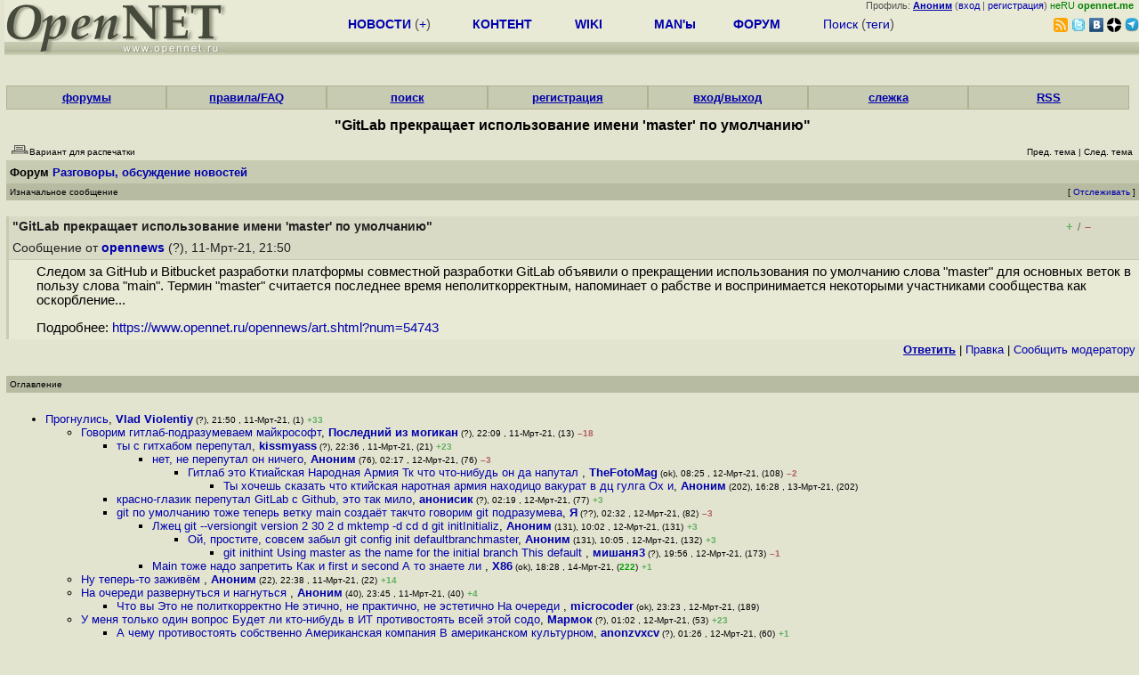

--- FILE ---
content_type: text/html; charset=koi8-r
request_url: https://www.opennet.ru/openforum/vsluhforumID3/123535.html?n=%E4%CD%C9%D4%D2%C9%CA%F3%F3%F3%F2
body_size: 76026
content:
<HTML>
<HEAD>
<META HTTP-EQUIV="Content-Type" CONTENT="text/html; charset=koi8-r">
<META HTTP-EQUIV="Expires" CONTENT="Tue, 04 Dec 1996 21:00:00 GMT">
<META HTTP-EQUIV="Pragma" CONTENT="no-cache">
<meta name="viewport" content="width=device-width, initial-scale=1">
<link rel="icon" type="image/png" href="/favicon.png">
<TITLE>
forum.opennet.ru  - "GitLab прекращает использование имени 'master' по умолчанию" (216)
</TITLE>
<!-- Required Marker-->

   <link rel="alternate" type="application/rss+xml" href="/cgi-bin/openforum/rss_forum.cgi?forum=vsluhforumID3&om=123535" title="OpenNet Forum RSS">
   <script language="JavaScript" src="/openforum6.js"></script>
</HEAD>

<BODY BGCOLOR="#E3E4D0" TEXT="#505050">
<LINK REL="stylesheet" href="/opennet4.css" type="text/css">
<!--htdig_noindex-->
<FORM method="get" action="https://www.opennet.ru/search.shtml">
<aside>
<div style="width: 100%; text-align: right; font-size: 70%; background: #E9EAD6; margin-bottom:-10px;">
Профиль: <b><a href="/~" rel="nofollow" title="/~ - сводная страница участника"><u>Аноним</u></a></b> (<a href="https://www.opennet.ru/cgi-bin/openforum/vsluhboard.cgi?az=login">вход</a> | <a href="https://www.opennet.ru/cgi-bin/openforum/vsluhboard.cgi?az=user_register">регистрация</a>) <span style="color: green;" title="точка входа через CDN Cloudflare без домена RU">неRU <b>opennet.me</b>&nbsp;&nbsp;</span>

</div>

<TABLE BORDER=0 CELLSPACING=0 CELLPADDING=0 WIDTH="100%">
<TR>
<TD width=300 VALIGN="BOTTOM" BGCOLOR="#E9EAD6" style="background: #E9EAD6 url('/back.gif') repeat-x bottom left">
<A HREF="/"><IMG SRC="/opennet2.gif" HEIGHT=60 WIDTH=249 ALT="The OpenNET Project" BORDER="0"></A><br>
</TD>
<TD WIDTH=100 ALIGN=CENTER BGCOLOR="#E9EAD6" style="background: #E9EAD6 url('/back.gif') repeat-x bottom left">

</TD><TD WIDTH=50% ALIGN=CENTER BGCOLOR="#E9EAD6" style="background: #E9EAD6 url('/back.gif') repeat-x bottom left;padding-bottom:10px;">
<table width="100%" border=0>
<tr>
<td width="22%">
 <A HREF="https://www.opennet.ru/opennews/" class="h"><b>НОВОСТИ</b></A> (<a href="https://www.opennet.ru/news/opennet.shtml" class="h">+</a>)
</td><td width="18%%">
  <A HREF="https://www.opennet.ru/mp/" class="h"><b>КОНТЕНТ</b></A>
</td><td width="14%">
  <A HREF="http://wiki.opennet.ru" class="h"><b>WIKI</b></A>
</td><td width="14%">
   <A HREF="https://www.opennet.ru/man.shtml" class="h"><b>MAN'ы</b></A>
</td><td width="16%">
   <A HREF="https://www.opennet.ru/forum/" class="h"><b>ФОРУМ</b></A>
</td><td width="16%">
<A HREF="https://www.opennet.ru/search.shtml" class="h" onMouseOver="document.getElementById('form12').style.display='block';">Поиск</A>&nbsp;(<A HREF="https://www.opennet.ru/keywords/" class="h">теги</A>)
<INPUT id="form12" style="display: none;" type="text" size="10" name="words" value="" title='для поиска в google наберите "g фраза"'>
</td></tr>
</table>

</TD><TD align=right WIDTH=20% BGCOLOR="#E9EAD6" style="background: #E9EAD6 url('/back.gif') repeat-x bottom left;padding-bottom:5px;">

<a href="https://www.opennet.ru/opennews/opennews_all_utf.rss"><img src="/img/rss.png" height="16" width="16" alt="RSS" title="RSS" border="0"></a>&nbsp;<a href="https://twitter.com/opennetru"><img src="/twitter.png" height="16" width="16" alt="twitter" title="Twitter" border="0"></a>&nbsp;<a href="https://vk.com/opennet"><img src="/img/vkontakte.gif" height="16" width="16" title="ВКонтакте" border="0"></a>&nbsp;<a href="https://zen.yandex.ru/opennet"><img src="/img/zen.png" height="16" width="16" title="Yandex Zen" border="0"></a><!--&nbsp;<a href="https://www.facebook.com/OpenNet.News/"><img src="/img/facebook.gif" height="16" width="16" title="Facebook" border="0"></a>-->&nbsp;<a href="https://telegram.space/opennet_ru"><img src="/img/telegram2.png" height="16" width="16" title="Telegram" border="0"></a>
</TABLE>
</aside>

<style>
    .hdr_mobile {
	text-align: center; 
	display: none;
	margin: 0px;
	padding: 0px;
    }
</style>
<div class=hdr_mobile>
<div style="margin-left: auto; margin-right: auto; width: 100%; height: 70px; border:1px solid #b0b190; min-width: 360px; max-width: 600px; background: #E9EAD6 url('/back.gif') repeat-x bottom left;">
<div style="float:left; width: 249px; height: 60px; margin-top: 10px;">
<A HREF="/"><IMG SRC="/opennet2_lite.gif" style="height: 60px; width: 249px; border: 1px;" ALT="The OpenNET Project / Index page"></A>
</div>
<div style="float: left; text-align: center; height: 70px; width: 331px; padding: 5px; margin-left: 10px;">
<br><small>[ <a href="/opennews/">новости</a>&nbsp;/<a href="/opennews/?full_lines=15&amp;lines=15&amp;mid_lines=00">+++</a> | <a href="/forum/">форум</a> | <a href="/keywords/">теги</a>
| <a href="tg://resolve?domain=opennet_ru"><img src="/img/telegram2.png" height="16" width="16" title="Telegram" border="0" style="margin-bottom: -4px;"></a>
]</small>
</div>
</div>
</div>
<div style="clear: both;"></div>


<div style="float: left; width: 279; text-align: left;padding-right: 60px;" id=adv>
</div>
<div style="padding-top: 0px;position:absolute;left:50%;margin-left:-235px;width:470px;" id=adv2>
</div>
<div style="width: 279;float: right;" id=adv3>
</div>
<div style="clear: both;"></div>
<br>
</FORM>
<!--/htdig_noindex-->


<link REL="stylesheet" href="/openforum7.css" type="text/css">
<!-- Required Marker-->
<CENTER>
<div style="width: 100%; min-width: 360px; padding: 0px;">
<div class="tabm"><a href=/cgi-bin/openforum/vsluhboard.cgi?az=mark&forum=>форумы</a></div>
<div class="tabm"><a href=https://wiki.opennet.ru/ForumHelp>правила/FAQ</a></div>
<div class="tabm"><a href="/cgi-bin/opennet/ks_nick.cgi">поиск</a></div>
<div class="tabm"><a href=/cgi-bin/openforum/vsluhboard.cgi?az=user_register>регистрация</a></div>
<div class="tabm"><a href=/cgi-bin/openforum/vsluhboard.cgi?az=login>вход/выход</a></div>
<div class="tabm"><a href="/cgi-bin/openforum/bv.cgi" title="Слежение за новыми сообщениями в избранных нитях">слежка</a></div>
<div class="tabm"><a href="https://wiki.opennet.ru/ForumHelp#.D0.A1.D0.BF.D0.B8.D1.81.D0.BE.D0.BA_RSS_.D0.BA.D0.B0.D0.BD.D0.B0.D0.BB.D0.BE.D0.B2_.D1.84.D0.BE.D1.80.D1.83.D0.BC.D0.B0">RSS</a></div>
</div>
<br><br>

<!-- Required Marker-->

<!-- Required Marker-->
<font size="3" color="#000000">
<b>"GitLab прекращает использование имени 'master' по умолчанию"</b>
</font>
<!-- Required Marker-->

   <TABLE BORDER="0" WIDTH="100%" cellspacing="0" cellpadding="4">
   <TR><TD ALIGN="LEFT" VALIGN="BOTTOM" COLSPAN="2" bgcolor="#E3E4D0">
   <a href="https://www.opennet.ru/cgi-bin/openforum/vsluhboard.cgi?az=printer_format&om=123535&forum=vsluhforumID3" rel="nofollow"><img
   src="/openforum/Images/printer_friendly.gif" align="bottom" border="0"><font 
   SIZE="1"  
   color="#000000">Вариант для распечатки</font></a></TD>
   <TD ALIGN="RIGHT" VALIGN="BOTTOM" COLSPAN="2" BGCOLOR="#E3E4D0">
   <font color="#000000" size="1">
   <font color="#FF0000"><b></b></font>&nbsp;
   <br><font size="1" color="#000000" >
   <a href="https://www.opennet.ru/cgi-bin/openforum/vsluhboard.cgi?forum=vsluhforumID3&mark=123535&az=previous_topic&archive=&arc_date=" rel="nofollow"><font 
   size="1" color="#000000" >Пред. тема</font></a> |
   <a href="https://www.opennet.ru/cgi-bin/openforum/vsluhboard.cgi?forum=vsluhforumID3&mark=123535&az=next_topic&archive=&arc_date=" rel="nofollow"><font 
   size="1" color="#000000" >След. тема</font></a></font>&nbsp;</FONT></TD></TR>
      <TR><TH COLSPAN="4" ALIGN="LEFT" VALIGN="BOTTOM" BGCOLOR="#C7CBB1">
            <a href="https://www.opennet.ru/cgi-bin/openforum/vsluhboard.cgi"><font 
         color="#000000" size="2">Форум</font></a>
          
      <font color="#000000" size="2"><a href="https://www.opennet.ru/cgi-bin/openforum/vsluhboard.cgi?az=list&forum=vsluhforumID3&archive=&arc_date=">Разговоры, обсуждение новостей</a> </font>
         </TH></TR>
      <TR BGCOLOR="#B7BBA1">
      <TD ALIGN="LEFT" COLSPAN="2">
      <font SIZE="1" color="#000000">
      Изначальное сообщение</font></TD>
      <TD ALIGN="RIGHT" COLSPAN="2">
      <font SIZE="1" color="#000000">
      [ <a href="/cgi-bin/openforum/bv.cgi?act_add_thread=1&new_forum=vsluhforumID3&new_om=123535" title="Пометка нити для уведомления о новых сообщениях">Отслеживать</a> ] 
      </font></TD>
      </TR></TABLE>
<br>


      <TABLE BORDER="0" WIDTH="100%" CELLPADDING="4" Cellspacing="0"><TR id="m0"><TD class=fhdr>
    <a name="0"></a><a href="/openforum/vsluhforumID3/123535.html#0"></a> <b>"GitLab прекращает использование имени 'master' по умолчанию"</b> &nbsp;<script>s_n(780443400,'vsluhforumID3','opennews')</script></TD><TD class=fhdr2><span id="vt_2_3_123535_0" class=vt_d2><a href="#" onClick="return o_vote('2_3_123535_0',1);" title="Полезно"><span class=vt_p>+</span></a>/<a href="#" onClick="return o_vote('2_3_123535_0',-1);" title="Мусорный комментарий"><span class=vt_m>&ndash;</span></a></span></TD>
    <TD class=fhdr2 width="1%" rowspan=2><img src="/p.gif" width=40 height=40></TD></TR>
    <TR><TD class=fhdr colspan=2>Сообщение от <b><a href="/~opennews">opennews</a></b> (?), 11-Мрт-21,&nbsp;21:50&nbsp;</td></tr>
    <TR><TD class=ftxt colspan=3>
<blockquote>
Следом за GitHub и Bitbucket разработки платформы совместной разработки GitLab объявили о прекращении использования по умолчанию слова "master" для основных веток в пользу слова "main". Термин "master" считается последнее время неполиткорректным, напоминает о рабстве и воспринимается некоторыми участниками сообщества как оскорбление...<p>Подробнее: <a href="https://www.opennet.ru/opennews/art.shtml?num=54743">https://www.opennet.ru/opennews/art.shtml?num=54743</a><br>
</blockquote>
</TD></TR>
    <TR><TD class=fctl colspan=3> <a href="/cgi-bin/openforum/vsluhboard.cgi?quote=not_empty&az=post&forum=vsluhforumID3&om=123535&omm=0" rel="nofollow"><b><u>Ответить</u></b></a> | <a href="/cgi-bin/openforum/vsluhboard.cgi?az=edit&forum=vsluhforumID3&om=123535&omm=0" rel="nofollow">Правка</a> | <a href="/cgi-bin/openforum/vsluhboard.cgi?az=to_moderator&forum=vsluhforumID3&om=123535&omm=0" rel="nofollow">Cообщить модератору</a> </TD></TR></TABLE>
      <br>
         <TABLE BORDER="0" WIDTH="100%" cellspacing="0" cellpadding="4">
         <TR BGCOLOR="#B7BBA1">
         <TD ALIGN="LEFT">
         <font SIZE="1" color="#000000">
         <a name="TOP"></a>Оглавление</font></TD></TR></TABLE>
         <br><TABLE 
         BORDER="0" WIDTH="100%" cellspacing="0" cellpadding="4">
         <TR><TD ALIGN="LEFT" COLSPAN="2">
         <font SIZE="2" color="#000000">
         <ul>

            	    <li id="t123535_1"><a href="#1">Прогнулись</a>,
            	    <b><a href="/~Vlad Violentiy">Vlad Violentiy</a></b><font size="1"> (?), 21:50&nbsp;, 11-Мрт-21, (1)</font> <span class=vt_pp title="всего: +38/-5">+33</span> 
	    	    &nbsp;<script>s_n(780443400,'vsluhforumID3','Vlad Violentiy')</script></li><ul>

            	    <li id="t123535_13"><a href="#13">Говорим гитлаб-подразумеваем майкрософт</a>,
            	    <b><a href="/~Последний из могикан">Последний из могикан</a></b><font size="1"> (?), 22:09&nbsp;, 11-Мрт-21, (13)</font> <span class=vt_mm title="всего: +5/-23">&ndash;18</span> 
		    &nbsp;<script>s_n(780444540,'vsluhforumID3','Последний из могикан')</script></li><ul>

            	    <li id="t123535_21"><a href="#21">ты с гитхабом перепутал</a>,
            	    <b><a href="/~kissmyass">kissmyass</a></b><font size="1"> (?), 22:36&nbsp;, 11-Мрт-21, (21)</font> <span class=vt_pp title="всего: +24/-1">+23</span> 
		    &nbsp;<script>s_n(780446160,'vsluhforumID3','kissmyass')</script></li><ul>

            	    <li id="t123535_76"><a href="#76">нет, не перепутал он ничего</a>,
            	    <b><a href="/~Аноним">Аноним</a></b><font size="1"> (76), 02:17&nbsp;, 12-Мрт-21, (76)</font> <span class=vt_mm title="всего: +1/-4">&ndash;3</span> 
		    &nbsp;<script>s_n(780459420,'vsluhforumID3','Аноним')</script></li><ul>

            	    <li id="t123535_108"><a href="#108">Гитлаб это Ктиайская Народная Армия  Тк что что-нибудь он да напутал </a>,
            	    <b><a href="/~TheFotoMag">TheFotoMag</a></b><font size="1"> (ok), 08:25&nbsp;, 12-Мрт-21, (108)</font> <span class=vt_mm title="всего: +1/-3">&ndash;2</span> 
		    &nbsp;<script>s_n(780481500,'vsluhforumID3','TheFotoMag')</script></li><ul>

            	    <li id="t123535_202"><a href="#202">Ты хочешь сказать что ктийская наротная армия находицо вакурат в дц гулга   Ох и</a>,
            	    <b><a href="/~Аноним">Аноним</a></b><font size="1"> (202), 16:28&nbsp;, 13-Мрт-21, (202)</font>
		    &nbsp;<script>s_n(780596880,'vsluhforumID3','Аноним')</script></li></ul>
</ul>
</ul>

            	    <li id="t123535_77"><a href="#77">красно-глазик перепутал GitLab с Github, это так мило</a>,
            	    <b><a href="/~анонисик">анонисик</a></b><font size="1"> (?), 02:19&nbsp;, 12-Мрт-21, (77)</font> <span class=vt_pp title="всего: +6/-3">+3</span> 
		    &nbsp;<script>s_n(780459540,'vsluhforumID3','анонисик')</script></li>
            	    <li id="t123535_82"><a href="#82">git по умолчанию тоже теперь ветку main создаёт   такчто говорим git подразумева</a>,
            	    <b><a href="/~Я">Я</a></b><font size="1"> (??), 02:32&nbsp;, 12-Мрт-21, (82)</font> <span class=vt_mm title="всего: +1/-4">&ndash;3</span> 
		    &nbsp;<script>s_n(780460320,'vsluhforumID3','Я')</script></li><ul>

            	    <li id="t123535_131"><a href="#131">Лжец   git --versiongit version 2 30 2  d   mktemp -d   cd  d  git initInitializ</a>,
            	    <b><a href="/~Аноним">Аноним</a></b><font size="1"> (131), 10:02&nbsp;, 12-Мрт-21, (131)</font> <span class=vt_pp title="всего: +3/-0">+3</span> 
		    &nbsp;<script>s_n(780487320,'vsluhforumID3','Аноним')</script></li><ul>

            	    <li id="t123535_132"><a href="#132">Ой, простите, совсем забыл     git config init defaultbranchmaster</a>,
            	    <b><a href="/~Аноним">Аноним</a></b><font size="1"> (131), 10:05&nbsp;, 12-Мрт-21, (132)</font> <span class=vt_pp title="всего: +3/-0">+3</span> 
		    &nbsp;<script>s_n(780487500,'vsluhforumID3','Аноним')</script></li><ul>

            	    <li id="t123535_173"><a href="#173">  git inithint  Using  master  as the name for the initial branch  This default </a>,
            	    <b><a href="/~мишаня3">мишаня3</a></b><font size="1"> (?), 19:56&nbsp;, 12-Мрт-21, (173)</font> <span class=vt_mm title="всего: +0/-1">&ndash;1</span> 
		    &nbsp;<script>s_n(780522960,'vsluhforumID3','мишаня3')</script></li></ul>
</ul>

            	    <li id="t123535_222"><a href="#222">Main тоже надо запретить  Как и first и second  А то знаете ли   </a>,
            	    <b><a href="/~X86">X86</a></b><font size="1"> (ok), 18:28&nbsp;, 14-Мрт-21, (<font color="#00A000"><b>222</b></font>)</font> <span class=vt_pp title="всего: +1/-0">+1</span> 
		    &nbsp;<script>s_n(780690480,'vsluhforumID3','X86')</script></li></ul>
</ul>

            	    <li id="t123535_22"><a href="#22">Ну теперь-то заживём </a>,
            	    <b><a href="/~Аноним">Аноним</a></b><font size="1"> (22), 22:38&nbsp;, 11-Мрт-21, (22)</font> <span class=vt_pp title="всего: +14/-0">+14</span> 
		    &nbsp;<script>s_n(780446280,'vsluhforumID3','Аноним')</script></li>
            	    <li id="t123535_40"><a href="#40">На очереди развернуться и нагнуться </a>,
            	    <b><a href="/~Аноним">Аноним</a></b><font size="1"> (40), 23:45&nbsp;, 11-Мрт-21, (40)</font> <span class=vt_pp title="всего: +4/-0">+4</span> 
		    &nbsp;<script>s_n(780450300,'vsluhforumID3','Аноним')</script></li><ul>

            	    <li id="t123535_189"><a href="#189">Что вы  Это не политкорректно  Не этично, не практично, не эстетично На очереди </a>,
            	    <b><a href="/~microcoder">microcoder</a></b><font size="1"> (ok), 23:23&nbsp;, 12-Мрт-21, (189)</font>
		    &nbsp;<script>s_n(780535380,'vsluhforumID3','microcoder')</script></li></ul>

            	    <li id="t123535_53"><a href="#53">У меня только один вопрос  Будет ли кто-нибудь в ИТ противостоять всей этой coдо</a>,
            	    <b><a href="/~Мармок">Мармок</a></b><font size="1"> (?), 01:02&nbsp;, 12-Мрт-21, (53)</font> <span class=vt_pp title="всего: +25/-2">+23</span> 
		    &nbsp;<script>s_n(780454920,'vsluhforumID3','Мармок')</script></li><ul>

            	    <li id="t123535_60"><a href="#60">А чему противостоять собственно Американская компания  В американском культурном</a>,
            	    <b><a href="/~anonzvxcv">anonzvxcv</a></b><font size="1"> (?), 01:26&nbsp;, 12-Мрт-21, (60)</font> <span class=vt_pp title="всего: +3/-2">+1</span> 
		    &nbsp;<script>s_n(780456360,'vsluhforumID3','anonzvxcv')</script></li><ul>

            	    <li id="t123535_74"><a href="#74">Что значит не ломают  У тебя что ли права на код не отбирают Выглядит как раз ка</a>,
            	    <b><a href="/~Аноним">Аноним</a></b><font size="1"> (74), 02:15&nbsp;, 12-Мрт-21, (74)</font> <span class=vt_pp title="всего: +2/-1">+1</span> 
		    &nbsp;<script>s_n(780459300,'vsluhforumID3','Аноним')</script></li><ul>

            	    <li id="t123535_75"><a href="#75">А потом продают в тридорого, а тебе говорят, что прости все полимеры кончились и</a>,
            	    <b><a href="/~Аноним">Аноним</a></b><font size="1"> (74), 02:16&nbsp;, 12-Мрт-21, (75)</font> <span class=vt_pp title="всего: +3/-0">+3</span> 
		    &nbsp;<script>s_n(780459360,'vsluhforumID3','Аноним')</script></li></ul>

            	    <li id="t123535_92"><a href="#92">Пусть тогда хоть в   171  cancelrussia  187  переименовывают </a>,
            	    <b><a href="/~Аноним">Аноним</a></b><font size="1"> (92), 06:04&nbsp;, 12-Мрт-21, (92)</font>
		    &nbsp;<script>s_n(780473040,'vsluhforumID3','Аноним')</script></li></ul>

            	    <li id="t123535_106"><a href="#106">Словам можно и не противостоять, если кому-то нравится main вместо master и он н</a>,
            	    <b><a href="/~kusb">kusb</a></b><font size="1"> (?), 08:19&nbsp;, 12-Мрт-21, (106)</font>
		    &nbsp;<script>s_n(780481140,'vsluhforumID3','kusb')</script></li>
            	    <li id="t123535_116"><a href="#116">Да, опеннет будет  Дружными рядами  Он уже  Почитай комменты Все прогнутся  заче</a>,
            	    <b><a href="/~Ordu">Ordu</a></b><font size="1"> (ok), 08:55&nbsp;, 12-Мрт-21, (116)</font> <span class=vt_pp title="всего: +1/-0">+1</span> 
		    &nbsp;<script>s_n(780483300,'vsluhforumID3','Ordu')</script></li>
            	    <li id="t123535_140"><a href="#140">Кто кому должен противостоять  Просто поинтересуйтесь кем являются основные инве</a>,
            	    <b><a href="/~ixrws">ixrws</a></b><font size="1"> (??), 12:21&nbsp;, 12-Мрт-21, (140)</font>
		    &nbsp;<script>s_n(780495660,'vsluhforumID3','ixrws')</script></li><ul>

            	    <li id="t123535_179"><a href="#179">Зачем людей мучить  Уже давно придуманы специальные лагеря еще в 39 году, технол</a>,
            	    <b><a href="/~Анончик">Анончик</a></b><font size="1"> (?), 21:51&nbsp;, 12-Мрт-21, (179)</font> <span class=vt_pp title="всего: +2/-0">+2</span> 
		    &nbsp;<script>s_n(780529860,'vsluhforumID3','Анончик')</script></li><ul>

            	    <li id="t123535_197"><a href="#197">Не выпускник, а выгнанный  Не церковно-приходская школы, а духовной семинарии  Х</a>,
            	    <b><a href="/~Jopa88">Jopa88</a></b><font size="1"> (?), 08:43&nbsp;, 13-Мрт-21, (197)</font>
		    &nbsp;<script>s_n(780568980,'vsluhforumID3','Jopa88')</script></li>
            	    <li id="t123535_214"><a href="#214">Дудей насмотрелся с  невинно осуждёнными  </a>,
            	    <b><a href="/~Пыщь">Пыщь</a></b><font size="1"> (?), 09:31&nbsp;, 14-Мрт-21, (<font color="#00A000"><b>214</b></font>)</font> <span class=vt_mm title="всего: +0/-1">&ndash;1</span> 
		    &nbsp;<script>s_n(780658260,'vsluhforumID3','Пыщь')</script></li></ul>
</ul>

            	    <li id="t123535_236"><a href="#236">А зачем  Это локальные разборки среди носителей одного языка  Пусть хоть блм наз</a>,
            	    <b><a href="/~Тот_Самый_Анонимус">Тот_Самый_Анонимус</a></b><font size="1"> (?), 06:47&nbsp;, 16-Мрт-21, (<font color="#00A000"><b>236</b></font>)</font>
		    &nbsp;<script>s_n(780821220,'vsluhforumID3','Тот_Самый_Анонимус')</script></li></ul>

            	    <li id="t123535_112"><a href="#112">Кто и под кого  Швайн </a>,
            	    <b><a href="/~TheFotoMag">TheFotoMag</a></b><font size="1"> (ok), 08:31&nbsp;, 12-Мрт-21, (112)</font>
		    &nbsp;<script>s_n(780481860,'vsluhforumID3','TheFotoMag')</script></li></ul>
<br>
            	    <li id="t123535_2"><a href="#2">Ек макарек, и гитлаб туда же</a>,
            	    <b><a href="/~c1b3r">c1b3r</a></b><font size="1"> (?), 21:51&nbsp;, 11-Мрт-21, (2)</font> <span class=vt_pp title="всего: +2/-1">+1</span> 
	    	    &nbsp;<script>s_n(780443460,'vsluhforumID3','c1b3r')</script></li><ul>

            	    <li id="t123535_23"><a href="#23">Это идеальный маркер голубизны в проектах </a>,
            	    <b><a href="/~Аноним">Аноним</a></b><font size="1"> (22), 22:39&nbsp;, 11-Мрт-21, (23)</font> <span class=vt_pp title="всего: +3/-1">+2</span> 
		    &nbsp;<script>s_n(780446340,'vsluhforumID3','Аноним')</script></li></ul>
<br>
            	    <li id="t123535_3"><a href="#3">Ну и пусть горят в аду</a>,
            	    <b><a href="/~Твоя Совесть">Твоя Совесть</a></b><font size="1"> (?), 21:52&nbsp;, 11-Мрт-21, (3)</font> <span class=vt_mm title="всего: +2/-7">&ndash;5</span> 
	    	    &nbsp;<script>s_n(780443520,'vsluhforumID3','Твоя Совесть')</script></li><ul>

            	    <li id="t123535_16"><a href="#16">Кто  Н  822 е  822 г  822 р  822 ы  822  </a>,
            	    <b><a href="/~HottabXP">HottabXP</a></b><font size="1"> (ok), 22:20&nbsp;, 11-Мрт-21, (16)</font> <span class=vt_pp title="всего: +11/-1">+10</span> 
		    &nbsp;<script>s_n(780445200,'vsluhforumID3','HottabXP')</script></li></ul>
<br>
            	    <li id="t123535_4"><a href="#4">Напоминает о рабстве тем, кто никогда не был рабом А меня вот оскорбляет термин </a>,
            	    <b><a href="/~Урри">Урри</a></b><font size="1"> (ok), 21:52&nbsp;, 11-Мрт-21, (4)</font> <span class=vt_pp title="всего: +34/-1">+33</span> 
	    	    &nbsp;<script>s_n(780443520,'vsluhforumID3','Урри')</script></li><ul>

            	    <li id="t123535_14"><a href="#14">А-а-а, так значит, для тебя  bring out the Gimp  - не просто слова   </a>,
            	    <b><a href="/~InuYasha">InuYasha</a></b><font size="1"> (??), 22:10&nbsp;, 11-Мрт-21, (14)</font> <span class=vt_pp title="всего: +4/-1">+3</span> 
		    &nbsp;<script>s_n(780444600,'vsluhforumID3','InuYasha')</script></li><ul>

            	    <li id="t123535_17"><a href="#17">Руководство к действию </a>,
            	    <b><a href="/~Аноним">Аноним</a></b><font size="1"> (17), 22:23&nbsp;, 11-Мрт-21, (17)</font> <span class=vt_pp title="всего: +3/-0">+3</span> 
		    &nbsp;<script>s_n(780445380,'vsluhforumID3','Аноним')</script></li>
            	    <li id="t123535_224"><a href="#224">С тебя новый стакан и табуретка сломанные из-за дикого ржача над твоей шуткай </a>,
            	    <b><a href="/~Аноним">Аноним</a></b><font size="1"> (-), 18:49&nbsp;, 14-Мрт-21, (<font color="#00A000"><b>224</b></font>)</font>
		    &nbsp;<script>s_n(780691740,'vsluhforumID3','Аноним')</script></li></ul>

            	    <li id="t123535_29"><a href="#29">А почему оскорбляет  Это твой выбор </a>,
            	    <b><a href="/~main">main</a></b><font size="1"> (??), 23:20&nbsp;, 11-Мрт-21, (29)</font>
		    &nbsp;<script>s_n(780448800,'vsluhforumID3','main')</script></li>
            	    <li id="t123535_148"><a href="#148">Мы - не рабы  Рабы - не мы Это старая мантра из советского букваря, но рабство, </a>,
            	    <b><a href="/~Аноним">Аноним</a></b><font size="1"> (148), 13:51&nbsp;, 12-Мрт-21, (148)</font>
		    &nbsp;<script>s_n(780501060,'vsluhforumID3','Аноним')</script></li><ul>

            	    <li id="t123535_225"><a href="#225">ну так раму завезли и снова рабами стали мы</a>,
            	    <b><a href="/~Аноним">Аноним</a></b><font size="1"> (-), 18:51&nbsp;, 14-Мрт-21, (<font color="#00A000"><b>225</b></font>)</font>
		    &nbsp;<script>s_n(780691860,'vsluhforumID3','Аноним')</script></li></ul>

            	    <li id="t123535_167"><a href="#167">Определять, что именно оскорбляет и угнетает, может только угнетариат </a>,
            	    <b><a href="/~Annoynymous">Annoynymous</a></b><font size="1"> (ok), 17:25&nbsp;, 12-Мрт-21, (167)</font>
		    &nbsp;<script>s_n(780513900,'vsluhforumID3','Annoynymous')</script></li><ul>

            	    <li id="t123535_180"><a href="#180">В век победившего либерального гуманизма, каждый сам определяет что его оскорбля</a>,
            	    <b><a href="/~Анончик">Анончик</a></b><font size="1"> (?), 21:54&nbsp;, 12-Мрт-21, (180)</font>
		    &nbsp;<script>s_n(780530040,'vsluhforumID3','Анончик')</script></li><ul>

            	    <li id="t123535_191"><a href="#191">Ненене, так не работает  Погугли   171 superstraight  187   Одним сексуальностям</a>,
            	    <b><a href="/~Annoynymous">Annoynymous</a></b><font size="1"> (ok), 00:15&nbsp;, 13-Мрт-21, (191)</font> <span class=vt_pp title="всего: +1/-0">+1</span> 
		    &nbsp;<script>s_n(780538500,'vsluhforumID3','Annoynymous')</script></li><ul>

            	    <li id="t123535_215"><a href="#215">Надо сокращать 8 лярдов человеков, любыми методами  Этот в их числе, не основной</a>,
            	    <b><a href="/~Пыщь">Пыщь</a></b><font size="1"> (?), 09:33&nbsp;, 14-Мрт-21, (<font color="#00A000"><b>215</b></font>)</font>
		    &nbsp;<script>s_n(780658380,'vsluhforumID3','Пыщь')</script></li></ul>
</ul>
</ul>
</ul>
<br>
            	    <li id="t123535_6"><a href="#6">create branch  Главный </a>,
            	    <b><a href="/~Аноним">Аноним</a></b><font size="1"> (6), 21:54&nbsp;, 11-Мрт-21, (6)</font> <span class=vt_pp title="всего: +8/-1">+7</span> 
	    	    &nbsp;<script>s_n(780443640,'vsluhforumID3','Аноним')</script></li>
            	    <li id="t123535_7"><a href="#7">А мы на работе вместо  slave реплика  начали говорить и писать  раб   особенно в</a>,
            	    <b><a href="/~Аноним">Аноним</a></b><font size="1"> (7), 21:55&nbsp;, 11-Мрт-21, (7)</font> <span class=vt_pp title="всего: +14/-1">+13</span> 
	    	    &nbsp;<script>s_n(780443700,'vsluhforumID3','Аноним')</script></li><ul>

            	    <li id="t123535_19"><a href="#19">Где ты работаешь </a>,
            	    <b><a href="/~Аноним">Аноним</a></b><font size="1"> (19), 22:31&nbsp;, 11-Мрт-21, (19)</font>
		    &nbsp;<script>s_n(780445860,'vsluhforumID3','Аноним')</script></li>
            	    <li id="t123535_208"><a href="#208">Мы так ещё в технаре в нулевых называли IDE-шные жесткачи с перемычкой  </a>,
            	    <b><a href="/~Ууууу...">Ууууу...</a></b><font size="1"> (?), 19:57&nbsp;, 13-Мрт-21, (208)</font>
		    &nbsp;<script>s_n(780609420,'vsluhforumID3','Ууууу...')</script></li></ul>
<br>
            	    <li id="t123535_8"><a href="#8">Между прочим это совершенно нетолерантно по отношению к нетолерантным, а их межд</a>,
            	    <b><a href="/~Аноним">Аноним</a></b><font size="1"> (8), 21:58&nbsp;, 11-Мрт-21, (8)</font> <span class=vt_pp title="всего: +15/-2">+13</span> 
	    	    &nbsp;<script>s_n(780443880,'vsluhforumID3','Аноним')</script></li>
            	    <li id="t123535_10"><a href="#10">Fucking slave </a>,
            	    <b><a href="/~Master">Master</a></b><font size="1"> (??), 22:01&nbsp;, 11-Мрт-21, (10)</font> <span class=vt_pp title="всего: +21/-1">+20</span> 
	    	    &nbsp;<script>s_n(780444060,'vsluhforumID3','Master')</script></li><ul>

            	    <li id="t123535_154"><a href="#154">get your  ss back hear </a>,
            	    <b><a href="/~Van Darkholme">Van Darkholme</a></b><font size="1"> (?), 14:40&nbsp;, 12-Мрт-21, (154)</font> <span class=vt_pp title="всего: +2/-1">+1</span> 
		    &nbsp;<script>s_n(780504000,'vsluhforumID3','Van Darkholme')</script></li><ul>

            	    <li id="t123535_192"><a href="#192">А что же именно hear, а не hair  hare  hire  Выучи язык на уровне срердней школы</a>,
            	    <b><a href="/~Аноним">Аноним</a></b><font size="1"> (192), 01:09&nbsp;, 13-Мрт-21, (192)</font> <span class=vt_mm title="всего: +0/-1">&ndash;1</span> 
		    &nbsp;<script>s_n(780541740,'vsluhforumID3','Аноним')</script></li><ul>

            	    <li id="t123535_194"><a href="#194">О ничего себе  Люди зырьте, в комментах аноним, который знает английский, как ми</a>,
            	    <b><a href="/~Ordu">Ordu</a></b><font size="1"> (ok), 07:12&nbsp;, 13-Мрт-21, (194)</font>
		    &nbsp;<script>s_n(780563520,'vsluhforumID3','Ordu')</script></li>
            	    <li id="t123535_203"><a href="#203">Вау, он знаит три слова   Нарот зырь , англичанин, небось зарубежный</a>,
            	    <b><a href="/~Аноним">Аноним</a></b><font size="1"> (-), 16:32&nbsp;, 13-Мрт-21, (203)</font>
		    &nbsp;<script>s_n(780597120,'vsluhforumID3','Аноним')</script></li>
            	    <li id="t123535_204"><a href="#204">They might have meant  here  </a>,
            	    <b><a href="/~Michael Shigorin">Michael Shigorin</a></b><font size="1"> (ok), 16:46&nbsp;, 13-Мрт-21, (204)</font> <span class=vt_mm title="всего: +0/-1">&ndash;1</span> 
		    &nbsp;<script>s_n(780597960,'vsluhforumID3','Michael Shigorin')</script></li><ul>

            	    <li id="t123535_226"><a href="#226">хм, любите ходить по астрию , репехт  только там скорее it мне кажицо</a>,
            	    <b><a href="/~Аноним">Аноним</a></b><font size="1"> (-), 18:54&nbsp;, 14-Мрт-21, (<font color="#00A000"><b>226</b></font>)</font>
		    &nbsp;<script>s_n(780692040,'vsluhforumID3','Аноним')</script></li></ul>
</ul>

            	    <li id="t123535_213"><a href="#213">Get your ass back here же </a>,
            	    <b><a href="/~Full Master">Full Master</a></b><font size="1"> (?), 22:24&nbsp;, 13-Мрт-21, (<font color="#00A000"><b>213</b></font>)</font>
		    &nbsp;<script>s_n(780618240,'vsluhforumID3','Full Master')</script></li></ul>
</ul>
<br>
            	    <li id="t123535_11"><a href="#11">Dungeon master им мерещится  </a>,
            	    <b><a href="/~Залупа">Залупа</a></b><font size="1"> (?), 22:02&nbsp;, 11-Мрт-21, (11)</font> <span class=vt_pp title="всего: +8/-0">+8</span> 
	    	    &nbsp;<script>s_n(780444120,'vsluhforumID3','Залупа')</script></li>
            	    <li id="t123535_12"><a href="#12">Моя толерантность заканчивается ровно на том моменте, как только она начинает вы</a>,
            	    <b><a href="/~Аноним">Аноним</a></b><font size="1"> (12), 22:06&nbsp;, 11-Мрт-21, (12)</font> <span class=vt_pp title="всего: +1/-0">+1</span> 
	    	    &nbsp;<script>s_n(780444360,'vsluhforumID3','Аноним')</script></li><ul>

            	    <li id="t123535_26"><a href="#26">Так это не толерантность, а маразм Вот кому жить станет легче </a>,
            	    <b><a href="/~Dnina">Dnina</a></b><font size="1"> (ok), 23:13&nbsp;, 11-Мрт-21, (26)</font> <span class=vt_pp title="всего: +1/-0">+1</span> 
		    &nbsp;<script>s_n(780448380,'vsluhforumID3','Dnina')</script></li><ul>

            	    <li id="t123535_32"><a href="#32">Рабам в странах мусульманских друзей СГА  по мнению некоторых представителей СГА</a>,
            	    <b><a href="/~Аноним">Аноним</a></b><font size="1"> (32), 23:24&nbsp;, 11-Мрт-21, (32)</font>
		    &nbsp;<script>s_n(780449040,'vsluhforumID3','Аноним')</script></li><ul>

            	    <li id="t123535_89"><a href="#89">Поясните пожалуйста что такое СГА  А то я за новомодными трендами не поспеваю, с</a>,
            	    <b><a href="/~Аноним">Аноним</a></b><font size="1"> (89), 03:55&nbsp;, 12-Мрт-21, (89)</font>
		    &nbsp;<script>s_n(780465300,'vsluhforumID3','Аноним')</script></li><ul>

            	    <li id="t123535_90"><a href="#90">Соединённые Государства Америки</a>,
            	    <b><a href="/~Аноним">Аноним</a></b><font size="1"> (92), 04:55&nbsp;, 12-Мрт-21, (90)</font>
		    &nbsp;<script>s_n(780468900,'vsluhforumID3','Аноним')</script></li>
            	    <li id="t123535_227"><a href="#227">СШП же </a>,
            	    <b><a href="/~Аноним">Аноним</a></b><font size="1"> (-), 18:55&nbsp;, 14-Мрт-21, (<font color="#00A000"><b>227</b></font>)</font>
		    &nbsp;<script>s_n(780692100,'vsluhforumID3','Аноним')</script></li></ul>
</ul>
</ul>

            	    <li id="t123535_35"><a href="#35">Это ты ещё всего не знаешь   не интересуешься плотно </a>,
            	    <b><a href="/~Последний из могикан">Последний из могикан</a></b><font size="1"> (?), 23:37&nbsp;, 11-Мрт-21, (35)</font> <span class=vt_mm title="всего: +0/-1">&ndash;1</span> 
		    &nbsp;<script>s_n(780449820,'vsluhforumID3','Последний из могикан')</script></li>
            	    <li id="t123535_80"><a href="#80">Меньшинства не согласны  Политики на их стороне  Страдай теперь </a>,
            	    <b><a href="/~Ordu">Ordu</a></b><font size="1"> (ok), 02:25&nbsp;, 12-Мрт-21, (80)</font> <span class=vt_pp title="всего: +1/-0">+1</span> 
		    &nbsp;<script>s_n(780459900,'vsluhforumID3','Ordu')</script></li>
            	    <li id="t123535_141"><a href="#141">Ваша толерантность закончится только тогда, когда вы будете готовы пожертвовать </a>,
            	    <b><a href="/~ixrws">ixrws</a></b><font size="1"> (??), 12:23&nbsp;, 12-Мрт-21, (141)</font>
		    &nbsp;<script>s_n(780495780,'vsluhforumID3','ixrws')</script></li></ul>
<br>
            	    <li id="t123535_15"><a href="#15">Наслаждаюсь и одновременно жалею социум Где те,что кричали мне Да чего ты замора</a>,
            	    <b><a href="/~Последний из могикан">Последний из могикан</a></b><font size="1"> (?), 22:12&nbsp;, 11-Мрт-21, (15)</font> <span class=vt_mm title="всего: +0/-1">&ndash;1</span> 
	    	    &nbsp;<script>s_n(780444720,'vsluhforumID3','Последний из могикан')</script></li><ul>

            	    <li id="t123535_18"><a href="#18">На самом деле они с их проблемами далеко, но из-за того, что ит-специалисты созн</a>,
            	    <b><a href="/~Аноним">Аноним</a></b><font size="1"> (18), 22:27&nbsp;, 11-Мрт-21, (18)</font>
		    &nbsp;<script>s_n(780445620,'vsluhforumID3','Аноним')</script></li><ul>

            	    <li id="t123535_33"><a href="#33">Я у себя синдром Кассандры давно диагностировал так что   covid тоже не у твоего</a>,
            	    <b><a href="/~Последний из могикан">Последний из могикан</a></b><font size="1"> (?), 23:35&nbsp;, 11-Мрт-21, (33)</font>
		    &nbsp;<script>s_n(780449700,'vsluhforumID3','Последний из могикан')</script></li><ul>

            	    <li id="t123535_50"><a href="#50">Мультикультурализма  Глобализм не равно мультикультурализм, глобализм равно стан</a>,
            	    <b><a href="/~Аноним">Аноним</a></b><font size="1"> (18), 00:42&nbsp;, 12-Мрт-21, (50)</font>
		    &nbsp;<script>s_n(780453720,'vsluhforumID3','Аноним')</script></li><ul>

            	    <li id="t123535_56"><a href="#56">Не вижу в своём сообщении уравнение этих понятий А ты </a>,
            	    <b><a href="/~Последний из могикан">Последний из могикан</a></b><font size="1"> (?), 01:22&nbsp;, 12-Мрт-21, (56)</font> <span class=vt_mm title="всего: +0/-1">&ndash;1</span> 
		    &nbsp;<script>s_n(780456120,'vsluhforumID3','Последний из могикан')</script></li><ul>

            	    <li id="t123535_62"><a href="#62">Увидел</a>,
            	    <b><a href="/~Аноним">Аноним</a></b><font size="1"> (18), 01:27&nbsp;, 12-Мрт-21, (62)</font>
		    &nbsp;<script>s_n(780456420,'vsluhforumID3','Аноним')</script></li><ul>

            	    <li id="t123535_66"><a href="#66">Эфир Флогистон Биосферу p s Коллосальное количество проблем Человечества от неум</a>,
            	    <b><a href="/~Последний из могикан">Последний из могикан</a></b><font size="1"> (?), 01:33&nbsp;, 12-Мрт-21, (66)</font> <span class=vt_mm title="всего: +0/-1">&ndash;1</span> 
		    &nbsp;<script>s_n(780456780,'vsluhforumID3','Последний из могикан')</script></li></ul>
</ul>
</ul>

            	    <li id="t123535_216"><a href="#216">Ага, когда культура насаждается только с одной стороны, остальные в расчёт не бе</a>,
            	    <b><a href="/~Пыщь">Пыщь</a></b><font size="1"> (?), 09:47&nbsp;, 14-Мрт-21, (<font color="#00A000"><b>216</b></font>)</font>
		    &nbsp;<script>s_n(780659220,'vsluhforumID3','Пыщь')</script></li><ul>

            	    <li id="t123535_218"><a href="#218">Бледнолицые уничтожили нас с помощью железных трубок,плюющихся огнём, а так же с</a>,
            	    <b><a href="/~Последний из могикан">Последний из могикан</a></b><font size="1"> (?), 11:48&nbsp;, 14-Мрт-21, (<font color="#00A000"><b>218</b></font>)</font>
		    &nbsp;<script>s_n(780666480,'vsluhforumID3','Последний из могикан')</script></li></ul>
</ul>
</ul>

            	    <li id="t123535_83"><a href="#83">Вот он я тут  И я продолжаю кричать то же самое  Расскажи мне, каким образом ты </a>,
            	    <b><a href="/~Ordu">Ordu</a></b><font size="1"> (ok), 02:33&nbsp;, 12-Мрт-21, (83)</font>
		    &nbsp;<script>s_n(780460380,'vsluhforumID3','Ordu')</script></li><ul>

            	    <li id="t123535_85"><a href="#85">А ты на порядок выше взгляни,не вдавайся в частности </a>,
            	    <b><a href="/~Последний из могикан">Последний из могикан</a></b><font size="1"> (?), 02:44&nbsp;, 12-Мрт-21, (85)</font> <span class=vt_mm title="всего: +1/-2">&ndash;1</span> 
		    &nbsp;<script>s_n(780461040,'vsluhforumID3','Последний из могикан')</script></li><ul>

            	    <li id="t123535_86"><a href="#86">В смысле  Ты предлагаешь мне, когда меня всё устраивает, взять и придумать себе </a>,
            	    <b><a href="/~Ordu">Ordu</a></b><font size="1"> (ok), 02:48&nbsp;, 12-Мрт-21, (86)</font>
		    &nbsp;<script>s_n(780461280,'vsluhforumID3','Ordu')</script></li></ul>

            	    <li id="t123535_156"><a href="#156">Расскажи мне, как объявнять студентоте термин красно-черные деревья, если в коде</a>,
            	    <b><a href="/~Аноним">Аноним</a></b><font size="1"> (156), 15:10&nbsp;, 12-Мрт-21, (156)</font> <span class=vt_pp title="всего: +1/-0">+1</span> 
		    &nbsp;<script>s_n(780505800,'vsluhforumID3','Аноним')</script></li><ul>

            	    <li id="t123535_162"><a href="#162">Я не вчитывался детально, но у меня складывается впечатление, что теперь там ест</a>,
            	    <b><a href="/~Ordu">Ordu</a></b><font size="1"> (ok), 16:05&nbsp;, 12-Мрт-21, (162)</font>
		    &nbsp;<script>s_n(780509100,'vsluhforumID3','Ordu')</script></li>
            	    <li id="t123535_164"><a href="#164">О, началась следующая фаза  А никак не надо это объяснять  Дело вообще не в дере</a>,
            	    <b><a href="/~n00by">n00by</a></b><font size="1"> (ok), 16:49&nbsp;, 12-Мрт-21, (164)</font>
		    &nbsp;<script>s_n(780511740,'vsluhforumID3','n00by')</script></li></ul>

            	    <li id="t123535_171"><a href="#171">Это такие же снежинки, что и те, кто добился переименования blacklist в blocklis</a>,
            	    <b><a href="/~prokoudine">prokoudine</a></b><font size="1"> (ok), 18:55&nbsp;, 12-Мрт-21, (171)</font> <span class=vt_pp title="всего: +1/-0">+1</span> 
		    &nbsp;<script>s_n(780519300,'vsluhforumID3','prokoudine')</script></li><ul>

            	    <li id="t123535_188"><a href="#188">Я теперь пишу block magic</a>,
            	    <b><a href="/~анонимиз">анонимиз</a></b><font size="1"> (?), 22:37&nbsp;, 12-Мрт-21, (188)</font> <span class=vt_pp title="всего: +1/-0">+1</span> 
		    &nbsp;<script>s_n(780532620,'vsluhforumID3','анонимиз')</script></li>
            	    <li id="t123535_209"><a href="#209">Да не снежинки это, а психически-закомплексованные люди, которые почему-то вдруг</a>,
            	    <b><a href="/~Ууууу...">Ууууу...</a></b><font size="1"> (?), 20:04&nbsp;, 13-Мрт-21, (209)</font>
		    &nbsp;<script>s_n(780609840,'vsluhforumID3','Ууууу...')</script></li></ul>
</ul>
</ul>
<br>
            	    <li id="t123535_20"><a href="#20">Надо начать называть основную ветку White MasterxD</a>,
            	    <b><a href="/~Just ниггер">Just ниггер</a></b><font size="1"> (?), 22:34&nbsp;, 11-Мрт-21, (20)</font> <span class=vt_pp title="всего: +4/-1">+3</span> 
	    	    &nbsp;<script>s_n(780446040,'vsluhforumID3','Just ниггер')</script></li><ul>

            	    <li id="t123535_45"><a href="#45">Надо начать называть основную ветку mistress </a>,
            	    <b><a href="/~Keqing">Keqing</a></b><font size="1"> (?), 23:56&nbsp;, 11-Мрт-21, (45)</font> <span class=vt_pp title="всего: +1/-0">+1</span> 
		    &nbsp;<script>s_n(780450960,'vsluhforumID3','Keqing')</script></li>
            	    <li id="t123535_153"><a href="#153">muster</a>,
            	    <b><a href="/~bergentroll">bergentroll</a></b><font size="1"> (ok), 14:31&nbsp;, 12-Мрт-21, (153)</font> <span class=vt_mm title="всего: +0/-1">&ndash;1</span> 
		    &nbsp;<script>s_n(780503460,'vsluhforumID3','bergentroll')</script></li></ul>
<br>
            	    <li id="t123535_24"><a href="#24">А старварзы уже откорректировали  Должно быть  Jedi Main    </a>,
            	    <b><a href="/~Аноним">Аноним</a></b><font size="1"> (22), 22:42&nbsp;, 11-Мрт-21, (24)</font> <span class=vt_pp title="всего: +5/-0">+5</span> 
	    	    &nbsp;<script>s_n(780446520,'vsluhforumID3','Аноним')</script></li>
            	    <li id="t123535_27"><a href="#27">Толерасты</a>,
            	    <b><a href="/~badrazor">badrazor</a></b><font size="1"> (?), 23:14&nbsp;, 11-Мрт-21, (27)</font> <span class=vt_pp title="всего: +2/-1">+1</span> 
	    	    &nbsp;<script>s_n(780448440,'vsluhforumID3','badrazor')</script></li>
            	    <li id="t123535_28"><a href="#28">Когда main оскорбит очередных умственно отсталых другие снова переименуют </a>,
            	    <b><a href="/~Аноним">Аноним</a></b><font size="1"> (-), 23:18&nbsp;, 11-Мрт-21, (28)</font> <span class=vt_pp title="всего: +5/-0">+5</span> 
	    	    &nbsp;<script>s_n(780448680,'vsluhforumID3','Аноним')</script></li><ul>

            	    <li id="t123535_73"><a href="#73">Что значит когда  Помоему все остальные ветки чувствую себя как бы не важными по</a>,
            	    <b><a href="/~Аноним">Аноним</a></b><font size="1"> (74), 02:12&nbsp;, 12-Мрт-21, (73)</font> <span class=vt_pp title="всего: +1/-0">+1</span> 
		    &nbsp;<script>s_n(780459120,'vsluhforumID3','Аноним')</script></li></ul>
<br>
            	    <li id="t123535_30"><a href="#30">почему не default </a>,
            	    <b><a href="/~Тфьу">Тфьу</a></b><font size="1"> (?), 23:21&nbsp;, 11-Мрт-21, (30)</font>
	    	    &nbsp;<script>s_n(780448860,'vsluhforumID3','Тфьу')</script></li><ul>

            	    <li id="t123535_31"><a href="#31"> дефолт  - оскорбляет тех, кто прошёл через дефолт </a>,
            	    <b><a href="/~Аноним">Аноним</a></b><font size="1"> (22), 23:23&nbsp;, 11-Мрт-21, (31)</font> <span class=vt_pp title="всего: +5/-0">+5</span> 
		    &nbsp;<script>s_n(780448980,'vsluhforumID3','Аноним')</script></li></ul>
<br>
            	    <li id="t123535_34"><a href="#34">про Dnscrypt уже было, что перешли с blacklist на blocked_names </a>,
            	    <b><a href="/~анонин">анонин</a></b><font size="1"> (?), 23:36&nbsp;, 11-Мрт-21, (34)</font>
	    	    &nbsp;<script>s_n(780449760,'vsluhforumID3','анонин')</script></li><ul>

            	    <li id="t123535_175"><a href="#175">Пришлось менять Unbound конфиг с master на primary  Потому что он перестал запус</a>,
            	    <b><a href="/~fuggy">fuggy</a></b><font size="1"> (ok), 20:09&nbsp;, 12-Мрт-21, (175)</font>
		    &nbsp;<script>s_n(780523740,'vsluhforumID3','fuggy')</script></li></ul>
<br>
            	    <li id="t123535_36"><a href="#36">Вот мне интересно, почему из-за  некоторыми участниками сообщества как оскорблен</a>,
            	    <b><a href="/~ДмитрийСССР">ДмитрийСССР</a></b><font size="1"> (?), 23:40&nbsp;, 11-Мрт-21, (36)</font>
	    	    &nbsp;<script>s_n(780450000,'vsluhforumID3','ДмитрийСССР')</script></li><ul>

            	    <li id="t123535_43"><a href="#43">Ничего интересного, очередная манипуляция капиталистов  Ты же не думаешь, что ко</a>,
            	    <b><a href="/~Аноним">Аноним</a></b><font size="1"> (32), 23:55&nbsp;, 11-Мрт-21, (43)</font> <span class=vt_pp title="всего: +6/-1">+5</span> 
		    &nbsp;<script>s_n(780450900,'vsluhforumID3','Аноним')</script></li><ul>

            	    <li id="t123535_51"><a href="#51">Скрыто модератором</a>,
            	    <b><a href="/~Michael Shigorin">Michael Shigorin</a></b><font size="1"> (ok), 00:48&nbsp;, 12-Мрт-21, (51)</font> <span class=vt_mm title="всего: +5/-7">&ndash;2</span> 
		    &nbsp;<script>s_n(780454080,'vsluhforumID3','Michael Shigorin')</script></li><ul>

            	    <li id="t123535_57"><a href="#57">Скрыто модератором</a>,
            	    <b><a href="/~Последний из могикан">Последний из могикан</a></b><font size="1"> (?), 01:24&nbsp;, 12-Мрт-21, (57)</font> <span class=vt_mm title="всего: +0/-5">&ndash;5</span> 
		    &nbsp;<script>s_n(780456240,'vsluhforumID3','Последний из могикан')</script></li><ul>

            	    <li id="t123535_206"><a href="#206">Скрыто модератором</a>,
            	    <b><a href="/~Led">Led</a></b><font size="1"> (ok), 19:14&nbsp;, 13-Мрт-21, (206)</font> <span class=vt_pp title="всего: +4/-0">+4</span> 
		    &nbsp;<script>s_n(780606840,'vsluhforumID3','Led')</script></li></ul>

            	    <li id="t123535_95"><a href="#95">Скрыто модератором</a>,
            	    <b><a href="/~myhand">myhand</a></b><font size="1"> (ok), 06:52&nbsp;, 12-Мрт-21, (95)</font> <span class=vt_pp title="всего: +4/-1">+3</span> 
		    &nbsp;<script>s_n(780475920,'vsluhforumID3','myhand')</script></li><ul>

            	    <li id="t123535_99"><a href="#99">Скрыто модератором</a>,
            	    <b><a href="/~n00by">n00by</a></b><font size="1"> (ok), 07:08&nbsp;, 12-Мрт-21, (99)</font> <span class=vt_pp title="всего: +1/-0">+1</span> 
		    &nbsp;<script>s_n(780476880,'vsluhforumID3','n00by')</script></li>
            	    <li id="t123535_142"><a href="#142">Скрыто модератором</a>,
            	    <b><a href="/~ixrws">ixrws</a></b><font size="1"> (??), 12:29&nbsp;, 12-Мрт-21, (142)</font> <span class=vt_pp title="всего: +3/-1">+2</span> 
		    &nbsp;<script>s_n(780496140,'vsluhforumID3','ixrws')</script></li><ul>

            	    <li id="t123535_158"><a href="#158">Скрыто модератором</a>,
            	    <b><a href="/~myhand">myhand</a></b><font size="1"> (ok), 15:33&nbsp;, 12-Мрт-21, (158)</font> <span class=vt_mm title="всего: +0/-2">&ndash;2</span> 
		    &nbsp;<script>s_n(780507180,'vsluhforumID3','myhand')</script></li><ul>

            	    <li id="t123535_184"><a href="#184">Скрыто модератором</a>,
            	    <b><a href="/~пох.">пох.</a></b><font size="1"> (?), 22:13&nbsp;, 12-Мрт-21, (184)</font> <span class=vt_pp title="всего: +1/-0">+1</span> 
		    &nbsp;<script>s_n(780531180,'vsluhforumID3','пох.')</script></li><ul>

            	    <li id="t123535_201"><a href="#201">Скрыто модератором</a>,
            	    <b><a href="/~myhand">myhand</a></b><font size="1"> (ok), 16:06&nbsp;, 13-Мрт-21, (201)</font>
		    &nbsp;<script>s_n(780595560,'vsluhforumID3','myhand')</script></li><ul>

            	    <li id="t123535_205"><a href="#205">Скрыто модератором</a>,
            	    <b><a href="/~пох.">пох.</a></b><font size="1"> (?), 19:10&nbsp;, 13-Мрт-21, (205)</font>
		    &nbsp;<script>s_n(780606600,'vsluhforumID3','пох.')</script></li><ul>

            	    <li id="t123535_221"><a href="#221">Скрыто модератором</a>,
            	    <b><a href="/~myhand">myhand</a></b><font size="1"> (ok), 13:29&nbsp;, 14-Мрт-21, (<font color="#00A000"><b>221</b></font>)</font>
		    &nbsp;<script>s_n(780672540,'vsluhforumID3','myhand')</script></li></ul>
</ul>
</ul>
</ul>
</ul>
</ul>
</ul>

            	    <li id="t123535_59"><a href="#59">Хм, читал у Diego Fusaro как раз о способе горизонтального канализирования недов</a>,
            	    <b><a href="/~Аноним">Аноним</a></b><font size="1"> (18), 01:26&nbsp;, 12-Мрт-21, (59)</font> <span class=vt_pp title="всего: +4/-0">+4</span> 
		    &nbsp;<script>s_n(780456360,'vsluhforumID3','Аноним')</script></li><ul>

            	    <li id="t123535_68"><a href="#68">Перенаправление вектора агрессии,да Всегда работало Как книга называется </a>,
            	    <b><a href="/~Последний из могикан">Последний из могикан</a></b><font size="1"> (?), 01:37&nbsp;, 12-Мрт-21, (68)</font> <span class=vt_mm title="всего: +0/-1">&ndash;1</span> 
		    &nbsp;<script>s_n(780457020,'vsluhforumID3','Последний из могикан')</script></li><ul>

            	    <li id="t123535_128"><a href="#128">Книга называется  Pensare altrimenti  Filosofia del dissenso Я перевёл как  Дума</a>,
            	    <b><a href="/~Аноним">Аноним</a></b><font size="1"> (128), 09:59&nbsp;, 12-Мрт-21, (128)</font> <span class=vt_pp title="всего: +1/-0">+1</span> 
		    &nbsp;<script>s_n(780487140,'vsluhforumID3','Аноним')</script></li></ul>

            	    <li id="t123535_125"><a href="#125">Доходчивее всего об этом у Пелевина,конечно  https   zotych7 livejournal com 769</a>,
            	    <b><a href="/~Аноним">Аноним</a></b><font size="1"> (-), 09:46&nbsp;, 12-Мрт-21, (125)</font> <span class=vt_pp title="всего: +1/-0">+1</span> 
		    &nbsp;<script>s_n(780486360,'vsluhforumID3','Аноним')</script></li></ul>
</ul>
</ul>
<br>
            	    <li id="t123535_37"><a href="#37">А что с процами и микроконтроллерами делать  SPI, I2C Master Slave, таймеры, АЦП</a>,
            	    <b><a href="/~Аноним">Аноним</a></b><font size="1"> (37), 23:40&nbsp;, 11-Мрт-21, (37)</font> <span class=vt_pp title="всего: +1/-0">+1</span> 
	    	    &nbsp;<script>s_n(780450000,'vsluhforumID3','Аноним')</script></li><ul>

            	    <li id="t123535_42"><a href="#42">Уже стандарты новые на подходе </a>,
            	    <b><a href="/~Аноним">Аноним</a></b><font size="1"> (42), 23:47&nbsp;, 11-Мрт-21, (42)</font> <span class=vt_pp title="всего: +1/-0">+1</span> 
		    &nbsp;<script>s_n(780450420,'vsluhforumID3','Аноним')</script></li><ul>

            	    <li id="t123535_64"><a href="#64">Nooooooooooooooooooo jpg </a>,
            	    <b><a href="/~Аноним">Аноним</a></b><font size="1"> (-), 01:31&nbsp;, 12-Мрт-21, (64)</font> <span class=vt_pp title="всего: +1/-0">+1</span> 
		    &nbsp;<script>s_n(780456660,'vsluhforumID3','Аноним')</script></li></ul>
</ul>
<br>
            	    <li id="t123535_38"><a href="#38">Настолько абсурдная вещь, что можно интерпретировать как упоминание черных, и за</a>,
            	    <b><a href="/~Аноним">Аноним</a></b><font size="1"> (37), 23:41&nbsp;, 11-Мрт-21, (38)</font>
	    	    &nbsp;<script>s_n(780450060,'vsluhforumID3','Аноним')</script></li><ul>

            	    <li id="t123535_63"><a href="#63">Непонятно что в голове у этих людей  Я бы никогда не подумал об этом, если бы вс</a>,
            	    <b><a href="/~Аноним">Аноним</a></b><font size="1"> (-), 01:30&nbsp;, 12-Мрт-21, (63)</font> <span class=vt_pp title="всего: +2/-0">+2</span> 
		    &nbsp;<script>s_n(780456600,'vsluhforumID3','Аноним')</script></li><ul>

            	    <li id="t123535_72"><a href="#72">Это все механизмы манипуляции, что белые люди начинают себя чувствовать ущербным</a>,
            	    <b><a href="/~Аноним">Аноним</a></b><font size="1"> (74), 02:10&nbsp;, 12-Мрт-21, (72)</font>
		    &nbsp;<script>s_n(780459000,'vsluhforumID3','Аноним')</script></li>
            	    <li id="t123535_103"><a href="#103">Так это фонд Гейтсов проводит и прочие  Билл Гейтс владеет огромными сельхозугод</a>,
            	    <b><a href="/~анонимиз">анонимиз</a></b><font size="1"> (?), 08:04&nbsp;, 12-Мрт-21, (103)</font>
		    &nbsp;<script>s_n(780480240,'vsluhforumID3','анонимиз')</script></li></ul>
</ul>
<br>
            	    <li id="t123535_39"><a href="#39">Master of puppets, I m pulling your stringsTwisting your mind and smashing your </a>,
            	    <b><a href="/~крокодил мимо..">крокодил мимо..</a></b><font size="1"> (?), 23:43&nbsp;, 11-Мрт-21, (39)</font> <span class=vt_pp title="всего: +5/-0">+5</span> 
	    	    &nbsp;<script>s_n(780450180,'vsluhforumID3','крокодил мимо..')</script></li><ul>

            	    <li id="t123535_47"><a href="#47">В точку </a>,
            	    <b><a href="/~Последний из могикан">Последний из могикан</a></b><font size="1"> (?), 00:23&nbsp;, 12-Мрт-21, (47)</font> <span class=vt_pp title="всего: +1/-0">+1</span> 
		    &nbsp;<script>s_n(780452580,'vsluhforumID3','Последний из могикан')</script></li></ul>
<br>
            	    <li id="t123535_41"><a href="#41">Рабы цепей сменились рабами идей Давайте запретим слово работа  Она оскорбляет </a>,
            	    <b><a href="/~Аноним">Аноним</a></b><font size="1"> (37), 23:45&nbsp;, 11-Мрт-21, (41)</font>
	    	    &nbsp;<script>s_n(780450300,'vsluhforumID3','Аноним')</script></li><ul>

            	    <li id="t123535_78"><a href="#78">А вот кстати и да   Работа оскорбляет, работа для лохов  </a>,
            	    <b><a href="/~Аноним">Аноним</a></b><font size="1"> (76), 02:20&nbsp;, 12-Мрт-21, (78)</font> <span class=vt_pp title="всего: +3/-0">+3</span> 
		    &nbsp;<script>s_n(780459600,'vsluhforumID3','Аноним')</script></li>
            	    <li id="t123535_87"><a href="#87">Цепями приковывали рабов    Срочно переименовать блокчейн в блокбанд </a>,
            	    <b><a href="/~Аноним">Аноним</a></b><font size="1"> (22), 02:50&nbsp;, 12-Мрт-21, (87)</font> <span class=vt_pp title="всего: +1/-0">+1</span> 
		    &nbsp;<script>s_n(780461400,'vsluhforumID3','Аноним')</script></li></ul>
<br>
            	    <li id="t123535_44"><a href="#44"> init  defaultBranch   master</a>,
            	    <b><a href="/~Аноним">Аноним</a></b><font size="1"> (44), 23:56&nbsp;, 11-Мрт-21, (44)</font> <span class=vt_pp title="всего: +3/-0">+3</span> 
	    	    &nbsp;<script>s_n(780450960,'vsluhforumID3','Аноним')</script></li>
            	    <li id="t123535_46"><a href="#46">Я принципиально на master меняю   </a>,
            	    <b><a href="/~Аноним">Аноним</a></b><font size="1"> (46), 00:00&nbsp;, 12-Мрт-21, (46)</font> <span class=vt_pp title="всего: +4/-1">+3</span> 
	    	    &nbsp;<script>s_n(780451200,'vsluhforumID3','Аноним')</script></li><ul>

            	    <li id="t123535_61"><a href="#61">Ага, придешь и на работе права покачаешь      </a>,
            	    <b><a href="/~Аноним">Аноним</a></b><font size="1"> (61), 01:27&nbsp;, 12-Мрт-21, (61)</font> <span class=vt_pp title="всего: +2/-0">+2</span> 
		    &nbsp;<script>s_n(780456420,'vsluhforumID3','Аноним')</script></li><ul>

            	    <li id="t123535_71"><a href="#71">Ты раб или господин  Если раб, то работа за еду и ночлег  Вот сейчас скзаал и по</a>,
            	    <b><a href="/~Аноним">Аноним</a></b><font size="1"> (74), 02:09&nbsp;, 12-Мрт-21, (71)</font> <span class=vt_pp title="всего: +1/-0">+1</span> 
		    &nbsp;<script>s_n(780458940,'vsluhforumID3','Аноним')</script></li><ul>

            	    <li id="t123535_118"><a href="#118">То есть как это  какие еще   Я тебя кормить вообще-то не собирался  Ночевать мож</a>,
            	    <b><a href="/~Master">Master</a></b><font size="1"> (??), 09:02&nbsp;, 12-Мрт-21, (118)</font>
		    &nbsp;<script>s_n(780483720,'vsluhforumID3','Master')</script></li></ul>
</ul>
</ul>
<br>
            	    <li id="t123535_48"><a href="#48">Термин  master  считается последнее время неполиткорректным разве что в США  Во </a>,
            	    <b><a href="/~Аноним">Аноним</a></b><font size="1"> (48), 00:34&nbsp;, 12-Мрт-21, (48)</font> <span class=vt_pp title="всего: +6/-0">+6</span> 
	    	    &nbsp;<script>s_n(780453240,'vsluhforumID3','Аноним')</script></li><ul>

            	    <li id="t123535_58"><a href="#58">И что нормальным людям прикажешь делать  Этой xepне даже противостоять нельзя  Б</a>,
            	    <b><a href="/~Аноним">Аноним</a></b><font size="1"> (-), 01:26&nbsp;, 12-Мрт-21, (58)</font> <span class=vt_pp title="всего: +4/-0">+4</span> 
		    &nbsp;<script>s_n(780456360,'vsluhforumID3','Аноним')</script></li><ul>

            	    <li id="t123535_210"><a href="#210">Как будто на америкосах свет клином сошёлся  Тупо не использовать такие маразмат</a>,
            	    <b><a href="/~Ууууу...">Ууууу...</a></b><font size="1"> (?), 20:25&nbsp;, 13-Мрт-21, (210)</font>
		    &nbsp;<script>s_n(780611100,'vsluhforumID3','Ууууу...')</script></li></ul>
</ul>
<br>
            	    <li id="t123535_49"><a href="#49">  git владениеРабовладелец Раб делающий новую менюшку  Раб правящий баг 1437  Ра</a>,
            	    <b><a href="/~Аноним">Аноним</a></b><font size="1"> (49), 00:37&nbsp;, 12-Мрт-21, (49)</font> <span class=vt_pp title="всего: +5/-1">+4</span> 
	    	    &nbsp;<script>s_n(780453420,'vsluhforumID3','Аноним')</script></li><ul>

            	    <li id="t123535_79"><a href="#79">  git бревно  git тянуть ветка далекоты не один кто постоянно об этом думает</a>,
            	    <b><a href="/~Аноним">Аноним</a></b><font size="1"> (79), 02:24&nbsp;, 12-Мрт-21, (79)</font> <span class=vt_pp title="всего: +2/-0">+2</span> 
		    &nbsp;<script>s_n(780459840,'vsluhforumID3','Аноним')</script></li><ul>

            	    <li id="t123535_94"><a href="#94">Из словаря OxfordDictionary  En-En git    noun Brit  informal an unpleasant or c</a>,
            	    <b><a href="/~n00by">n00by</a></b><font size="1"> (ok), 06:47&nbsp;, 12-Мрт-21, (94)</font> <span class=vt_pp title="всего: +1/-0">+1</span> 
		    &nbsp;<script>s_n(780475620,'vsluhforumID3','n00by')</script></li><ul>

            	    <li id="t123535_139"><a href="#139">  гад статус</a>,
            	    <b><a href="/~Аноним">Аноним</a></b><font size="1"> (139), 12:07&nbsp;, 12-Мрт-21, (139)</font> <span class=vt_pp title="всего: +1/-0">+1</span> 
		    &nbsp;<script>s_n(780494820,'vsluhforumID3','Аноним')</script></li></ul>
</ul>

            	    <li id="t123535_121"><a href="#121">Мерзавец клон</a>,
            	    <b><a href="/~kusb">kusb</a></b><font size="1"> (?), 09:06&nbsp;, 12-Мрт-21, (121)</font>
		    &nbsp;<script>s_n(780483960,'vsluhforumID3','kusb')</script></li></ul>
<br>
            	    <li id="t123535_52"><a href="#52">Наконец-то достойно перевели термин  social justice warrior   SJW   борец за соц</a>,
            	    <b><a href="/~Michael Shigorin">Michael Shigorin</a></b><font size="1"> (ok), 00:50&nbsp;, 12-Мрт-21, (52)</font> <span class=vt_pp title="всего: +10/-2">+8</span> 
	    	    &nbsp;<script>s_n(780454200,'vsluhforumID3','Michael Shigorin')</script></li><ul>

            	    <li id="t123535_88"><a href="#88">Уахахахах  Шигорин, ты нашёл аргумент, который остановит любого SJW  Ведь стоит </a>,
            	    <b><a href="/~Ordu">Ordu</a></b><font size="1"> (ok), 03:15&nbsp;, 12-Мрт-21, (88)</font> <span class=vt_mm title="всего: +0/-1">&ndash;1</span> 
		    &nbsp;<script>s_n(780462900,'vsluhforumID3','Ordu')</script></li><ul>

            	    <li id="t123535_105"><a href="#105">молчи, борзасос</a>,
            	    <b><a href="/~пердёжник">пердёжник</a></b><font size="1"> (?), 08:15&nbsp;, 12-Мрт-21, (105)</font> <span class=vt_mm title="всего: +0/-1">&ndash;1</span> 
		    &nbsp;<script>s_n(780480900,'vsluhforumID3','пердёжник')</script></li><ul>

            	    <li id="t123535_111"><a href="#111">Окей  Молчу  Обтекаю  Скажи, когда можно заканчивать </a>,
            	    <b><a href="/~Ordu">Ordu</a></b><font size="1"> (ok), 08:29&nbsp;, 12-Мрт-21, (111)</font>
		    &nbsp;<script>s_n(780481740,'vsluhforumID3','Ordu')</script></li><ul>

            	    <li id="t123535_228"><a href="#228">Становись на колени и переименовывай все master на винте в main , вручную, в нан</a>,
            	    <b><a href="/~Аноним">Аноним</a></b><font size="1"> (-), 18:59&nbsp;, 14-Мрт-21, (<font color="#00A000"><b>228</b></font>)</font>
		    &nbsp;<script>s_n(780692340,'vsluhforumID3','Аноним')</script></li><ul>

            	    <li id="t123535_231"><a href="#231">Слушаю и повинуюсь, о мастер </a>,
            	    <b><a href="/~Ordu">Ordu</a></b><font size="1"> (ok), 19:07&nbsp;, 14-Мрт-21, (<font color="#00A000"><b>231</b></font>)</font>
		    &nbsp;<script>s_n(780692820,'vsluhforumID3','Ordu')</script></li></ul>
</ul>
</ul>
</ul>

            	    <li id="t123535_96"><a href="#96">Михаил, правильно-ли я понимаю, что с этим термином вы будете подходить к извест</a>,
            	    <b><a href="/~myhand">myhand</a></b><font size="1"> (ok), 07:02&nbsp;, 12-Мрт-21, (96)</font>
		    &nbsp;<script>s_n(780476520,'vsluhforumID3','myhand')</script></li><ul>

            	    <li id="t123535_120"><a href="#120">А вот это - временно Учтите, подвоз рабов из чуркестанов из-за злой ковидлы почт</a>,
            	    <b><a href="/~Master">Master</a></b><font size="1"> (??), 09:05&nbsp;, 12-Мрт-21, (120)</font>
		    &nbsp;<script>s_n(780483900,'vsluhforumID3','Master')</script></li><ul>

            	    <li id="t123535_137"><a href="#137">Конешно временно   Буржуи-то про классовую борьбу - не забывают, в отличие от пр</a>,
            	    <b><a href="/~myhand">myhand</a></b><font size="1"> (ok), 11:25&nbsp;, 12-Мрт-21, (137)</font> <span class=vt_pp title="всего: +1/-0">+1</span> 
		    &nbsp;<script>s_n(780492300,'vsluhforumID3','myhand')</script></li></ul>
</ul>

            	    <li id="t123535_196"><a href="#196">Хм, этот фанбой systemd какой-то не такой, обычно они сжвшники </a>,
            	    <b><a href="/~BrainFucker">BrainFucker</a></b><font size="1"> (ok), 08:23&nbsp;, 13-Мрт-21, (196)</font> <span class=vt_mm title="всего: +0/-1">&ndash;1</span> 
		    &nbsp;<script>s_n(780567780,'vsluhforumID3','BrainFucker')</script></li></ul>
<br>
            	    <li id="t123535_54"><a href="#54">Раб никогда не будет выше Господина </a>,
            	    <b><a href="/~Твой Белый Властелин">Твой Белый Властелин</a></b><font size="1"> (?), 01:19&nbsp;, 12-Мрт-21, (54)</font> <span class=vt_pp title="всего: +13/-0">+13</span> 
	    	    &nbsp;<script>s_n(780455940,'vsluhforumID3','Твой Белый Властелин')</script></li>
            	    <li id="t123535_55"><a href="#55">эээ теперь  мастер спорта  будет  маэстро спорта  </a>,
            	    <b><a href="/~Ivan_83">Ivan_83</a></b><font size="1"> (ok), 01:19&nbsp;, 12-Мрт-21, (55)</font> <span class=vt_pp title="всего: +2/-1">+1</span> 
	    	    &nbsp;<script>s_n(780455940,'vsluhforumID3','Ivan_83')</script></li><ul>

            	    <li id="t123535_70"><a href="#70">нет, теперь будет  основной в спорте </a>,
            	    <b><a href="/~Аноним">Аноним</a></b><font size="1"> (74), 02:06&nbsp;, 12-Мрт-21, (70)</font> <span class=vt_pp title="всего: +2/-0">+2</span> 
		    &nbsp;<script>s_n(780458760,'vsluhforumID3','Аноним')</script></li></ul>
<br>
            	    <li id="t123535_69"><a href="#69">Почему с рабством только  master   Я вот думаю, что слово  employer  и  customer</a>,
            	    <b><a href="/~Аноним">Аноним</a></b><font size="1"> (74), 02:06&nbsp;, 12-Мрт-21, (69)</font> <span class=vt_pp title="всего: +2/-0">+2</span> 
	    	    &nbsp;<script>s_n(780458760,'vsluhforumID3','Аноним')</script></li>
            	    <li id="t123535_91"><a href="#91">Скоро аниме запретят со всякими goshujin-sama </a>,
            	    <b><a href="/~КО">КО</a></b><font size="1"> (?), 05:35&nbsp;, 12-Мрт-21, (91)</font>
	    	    &nbsp;<script>s_n(780471300,'vsluhforumID3','КО')</script></li><ul>

            	    <li id="t123535_144"><a href="#144">В японских школах есть запрет на цвет волос, отличный от чёрного  Если волосы, н</a>,
            	    <b><a href="/~Аноним">Аноним</a></b><font size="1"> (22), 12:41&nbsp;, 12-Мрт-21, (144)</font>
		    &nbsp;<script>s_n(780496860,'vsluhforumID3','Аноним')</script></li></ul>
<br>
            	    <li id="t123535_93"><a href="#93">А точка входа на сях main   - это тоже переделают </a>,
            	    <b><a href="/~Корец">Корец</a></b><font size="1"> (?), 06:45&nbsp;, 12-Мрт-21, (93)</font>
	    	    &nbsp;<script>s_n(780475500,'vsluhforumID3','Корец')</script></li><ul>

            	    <li id="t123535_149"><a href="#149">Просто си запретят Хочешь на шитхаб или шитляп - давай либо на пихоне, либо досв</a>,
            	    <b><a href="/~пох.">пох.</a></b><font size="1"> (?), 13:53&nbsp;, 12-Мрт-21, (149)</font>
		    &nbsp;<script>s_n(780501180,'vsluhforumID3','пох.')</script></li><ul>

            	    <li id="t123535_161"><a href="#161">растаманы этого только и добиваются </a>,
            	    <b><a href="/~Аноним">Аноним</a></b><font size="1"> (22), 16:00&nbsp;, 12-Мрт-21, (161)</font> <span class=vt_mm title="всего: +0/-1">&ndash;1</span> 
		    &nbsp;<script>s_n(780508800,'vsluhforumID3','Аноним')</script></li><ul>

            	    <li id="t123535_185"><a href="#185">Растаманов это не спасет - у них fn main Придется срочно переделывать только что</a>,
            	    <b><a href="/~пох.">пох.</a></b><font size="1"> (?), 22:16&nbsp;, 12-Мрт-21, (185)</font>
		    &nbsp;<script>s_n(780531360,'vsluhforumID3','пох.')</script></li></ul>
</ul>
</ul>
<br>
            	    <li id="t123535_97"><a href="#97">Сколько уже можно про  там негров линчуют    Опеннет совсем очичибабился Хотя, к</a>,
            	    <b><a href="/~myhand">myhand</a></b><font size="1"> (ok), 07:06&nbsp;, 12-Мрт-21, (97)</font> <span class=vt_mm title="всего: +0/-1">&ndash;1</span> 
	    	    &nbsp;<script>s_n(780476760,'vsluhforumID3','myhand')</script></li>
            	    <li id="t123535_100"><a href="#100">Уважаемые противники новшеств по переименованию  Не могли бы вы пояснить, что вы</a>,
            	    <b><a href="/~Аноним">Аноним</a></b><font size="1"> (100), 07:39&nbsp;, 12-Мрт-21, (100)</font> <span class=vt_mm title="всего: +0/-13">&ndash;13</span> 
	    	    &nbsp;<script>s_n(780478740,'vsluhforumID3','Аноним')</script></li><ul>

            	    <li id="t123535_101"><a href="#101">Термины master, slave    не могут оскорбить негров потому, что негры не умеют по</a>,
            	    <b><a href="/~Филимон утренний">Филимон утренний</a></b><font size="1"> (?), 07:53&nbsp;, 12-Мрт-21, (101)</font> <span class=vt_pp title="всего: +9/-0">+9</span> 
		    &nbsp;<script>s_n(780479580,'vsluhforumID3','Филимон утренний')</script></li>
            	    <li id="t123535_104"><a href="#104">ах тыж борзасос   ещё до blacksmith докопайся с blackbirdmaster slave это из шут</a>,
            	    <b><a href="/~анонимиз">анонимиз</a></b><font size="1"> (?), 08:11&nbsp;, 12-Мрт-21, (104)</font> <span class=vt_pp title="всего: +1/-0">+1</span> 
		    &nbsp;<script>s_n(780480660,'vsluhforumID3','анонимиз')</script></li>
            	    <li id="t123535_107"><a href="#107">все это закончится либо компромиссом, либо пальбой</a>,
            	    <b><a href="/~анонимиз">анонимиз</a></b><font size="1"> (?), 08:20&nbsp;, 12-Мрт-21, (107)</font> <span class=vt_pp title="всего: +1/-0">+1</span> 
		    &nbsp;<script>s_n(780481200,'vsluhforumID3','анонимиз')</script></li>
            	    <li id="t123535_119"><a href="#119">Если у тебя слова  хозяин  и  раб  асоциируются с расой, то возможно расист - ты</a>,
            	    <b><a href="/~kusb">kusb</a></b><font size="1"> (?), 09:03&nbsp;, 12-Мрт-21, (119)</font> <span class=vt_pp title="всего: +2/-0">+2</span> 
		    &nbsp;<script>s_n(780483780,'vsluhforumID3','kusb')</script></li>
            	    <li id="t123535_127"><a href="#127">А кто Вас заставляет пользоваться ненавистными Вам терминами  Придумайте свои те</a>,
            	    <b><a href="/~Аноним">Аноним</a></b><font size="1"> (127), 09:57&nbsp;, 12-Мрт-21, (127)</font>
		    &nbsp;<script>s_n(780487020,'vsluhforumID3','Аноним')</script></li>
            	    <li id="t123535_129"><a href="#129">а Монтенегро как же  Монтенегро забыли</a>,
            	    <b><a href="/~анонимиз">анонимиз</a></b><font size="1"> (?), 09:59&nbsp;, 12-Мрт-21, (129)</font>
		    &nbsp;<script>s_n(780487140,'vsluhforumID3','анонимиз')</script></li>
            	    <li id="t123535_174"><a href="#174">Может тогда под шумок и referer HTTP заголовок поменять  А то промашка случилась</a>,
            	    <b><a href="/~Аноним">Аноним</a></b><font size="1"> (174), 20:07&nbsp;, 12-Мрт-21, (174)</font>
		    &nbsp;<script>s_n(780523620,'vsluhforumID3','Аноним')</script></li>
            	    <li id="t123535_211"><a href="#211">Только закомплексованный имбeцил увидит здесь расовый подтекст, когда эти поняти</a>,
            	    <b><a href="/~Ууууу...">Ууууу...</a></b><font size="1"> (?), 20:39&nbsp;, 13-Мрт-21, (211)</font>
		    &nbsp;<script>s_n(780611940,'vsluhforumID3','Ууууу...')</script></li></ul>
<br>
            	    <li id="t123535_102"><a href="#102">Gitlab меня не волнует, но вот это оцениваю как предательство https   ioquake3 o</a>,
            	    <b><a href="/~Имя">Имя</a></b><font size="1"> (?), 08:01&nbsp;, 12-Мрт-21, (102)</font> <span class=vt_mm title="всего: +0/-2">&ndash;2</span> 
	    	    &nbsp;<script>s_n(780480060,'vsluhforumID3','Имя')</script></li>
            	    <li id="t123535_110"><a href="#110">Перепись батхертоносцев итт  Мамкины псевдопогромизды и не в курсе, что в гитфло</a>,
            	    <b><a href="/~msgod">msgod</a></b><font size="1"> (ok), 08:25&nbsp;, 12-Мрт-21, (110)</font> <span class=vt_mm title="всего: +1/-4">&ndash;3</span> 
	    	    &nbsp;<script>s_n(780481500,'vsluhforumID3','msgod')</script></li><ul>

            	    <li id="t123535_115"><a href="#115">В идеальном мире это было бы красиво, но даже там это было бы мелочью и даже там</a>,
            	    <b><a href="/~kusb">kusb</a></b><font size="1"> (?), 08:47&nbsp;, 12-Мрт-21, (115)</font>
		    &nbsp;<script>s_n(780482820,'vsluhforumID3','kusb')</script></li><ul>

            	    <li id="t123535_130"><a href="#130">раб-ота   - </a>,
            	    <b><a href="/~анонимиз">анонимиз</a></b><font size="1"> (?), 10:01&nbsp;, 12-Мрт-21, (130)</font>
		    &nbsp;<script>s_n(780487260,'vsluhforumID3','анонимиз')</script></li></ul>

            	    <li id="t123535_172"><a href="#172">В нацистском обществе это востребовано </a>,
            	    <b><a href="/~Аноним">Аноним</a></b><font size="1"> (92), 18:55&nbsp;, 12-Мрт-21, (172)</font>
		    &nbsp;<script>s_n(780519300,'vsluhforumID3','Аноним')</script></li></ul>
<br>
            	    <li id="t123535_113"><a href="#113">Вот согласен со многими идеалами социального прогрессивизма, даже  абстрактно  н</a>,
            	    <b><a href="/~kusb">kusb</a></b><font size="1"> (?), 08:33&nbsp;, 12-Мрт-21, (113)</font> <span class=vt_pp title="всего: +1/-0">+1</span> 
	    	    &nbsp;<script>s_n(780481980,'vsluhforumID3','kusb')</script></li><ul>

            	    <li id="t123535_122"><a href="#122">Потому что задача не в справедливости, а в захвате власти  Этот рецепт безотказн</a>,
            	    <b><a href="/~Аноним">Аноним</a></b><font size="1"> (122), 09:24&nbsp;, 12-Мрт-21, (122)</font> <span class=vt_pp title="всего: +4/-0">+4</span> 
		    &nbsp;<script>s_n(780485040,'vsluhforumID3','Аноним')</script></li></ul>
<br>
            	    <li id="t123535_114"><a href="#114">Замените на director proda и будет нормально</a>,
            	    <b><a href="/~Аноним куй железо">Аноним куй железо</a></b><font size="1"> (?), 08:46&nbsp;, 12-Мрт-21, (114)</font>
	    	    &nbsp;<script>s_n(780482760,'vsluhforumID3','Аноним куй железо')</script></li>
            	    <li id="t123535_117"><a href="#117">Пут Ын, замедляй гитлаб  Замедляй, говорю  Охлоса ради, замедляй  Давай, галимый</a>,
            	    <b><a href="/~ИудаНаш">ИудаНаш</a></b><font size="1"> (?), 08:58&nbsp;, 12-Мрт-21, (117)</font> <span class=vt_pp title="всего: +3/-1">+2</span> 
	    	    &nbsp;<script>s_n(780483480,'vsluhforumID3','ИудаНаш')</script></li>
            	    <li id="t123535_124"><a href="#124">Как они все задолбали  Никак не могут понять что этот круг обиженных нельзя разо</a>,
            	    <b><a href="/~Аноним">Аноним</a></b><font size="1"> (124), 09:45&nbsp;, 12-Мрт-21, (124)</font> <span class=vt_pp title="всего: +1/-0">+1</span> 
	    	    &nbsp;<script>s_n(780486300,'vsluhforumID3','Аноним')</script></li>
            	    <li id="t123535_126"><a href="#126">опять политкорректность    за   ли  гетероориентация уже в меньшинстве  люди год</a>,
            	    <b><a href="/~DIO">DIO</a></b><font size="1"> (?), 09:56&nbsp;, 12-Мрт-21, (126)</font> <span class=vt_mm title="всего: +0/-1">&ndash;1</span> 
	    	    &nbsp;<script>s_n(780486960,'vsluhforumID3','DIO')</script></li><ul>

            	    <li id="t123535_160"><a href="#160">беременный афротранс   </a>,
            	    <b><a href="/~Аноним">Аноним</a></b><font size="1"> (22), 15:59&nbsp;, 12-Мрт-21, (160)</font> <span class=vt_pp title="всего: +1/-0">+1</span> 
		    &nbsp;<script>s_n(780508740,'vsluhforumID3','Аноним')</script></li>
            	    <li id="t123535_199"><a href="#199">Почему мой комментарий про нелюбовь SJW к евреям удалили </a>,
            	    <b><a href="/~Аноним">Аноним</a></b><font size="1"> (92), 09:49&nbsp;, 13-Мрт-21, (199)</font>
		    &nbsp;<script>s_n(780572940,'vsluhforumID3','Аноним')</script></li>
            	    <li id="t123535_229"><a href="#229">С другой стороны ты же сам готов  нитаких  заклевать, разве нет  </a>,
            	    <b><a href="/~Аноним">Аноним</a></b><font size="1"> (-), 19:01&nbsp;, 14-Мрт-21, (<font color="#00A000"><b>229</b></font>)</font>
		    &nbsp;<script>s_n(780692460,'vsluhforumID3','Аноним')</script></li></ul>
<br>
            	    <li id="t123535_133"><a href="#133">Левачьё полоумное</a>,
            	    <b><a href="/~Аноним">Аноним</a></b><font size="1"> (133), 10:25&nbsp;, 12-Мрт-21, (133)</font>
	    	    &nbsp;<script>s_n(780488700,'vsluhforumID3','Аноним')</script></li>
            	    <li id="t123535_136"><a href="#136">Шокирующая новость, весь мир в ужасе содрогнулся, ИТ-индустрия разметана в клочь</a>,
            	    <b><a href="/~prokoudine">prokoudine</a></b><font size="1"> (ok), 11:16&nbsp;, 12-Мрт-21, (136)</font> <span class=vt_pp title="всего: +3/-2">+1</span> 
	    	    &nbsp;<script>s_n(780491760,'vsluhforumID3','prokoudine')</script></li><ul>

            	    <li id="t123535_143"><a href="#143">Это часом не вы на savannah переводом занимались </a>,
            	    <b><a href="/~Последний из могикан">Последний из могикан</a></b><font size="1"> (?), 12:39&nbsp;, 12-Мрт-21, (143)</font> <span class=vt_mm title="всего: +0/-1">&ndash;1</span> 
		    &nbsp;<script>s_n(780496740,'vsluhforumID3','Последний из могикан')</script></li><ul>

            	    <li id="t123535_155"><a href="#155">Нет, б-г миловал   </a>,
            	    <b><a href="/~prokoudine">prokoudine</a></b><font size="1"> (ok), 14:47&nbsp;, 12-Мрт-21, (155)</font> <span class=vt_pp title="всего: +1/-0">+1</span> 
		    &nbsp;<script>s_n(780504420,'vsluhforumID3','prokoudine')</script></li><ul>

            	    <li id="t123535_163"><a href="#163">Зайдите посмотрите,может ваш однофамилец делал </a>,
            	    <b><a href="/~Последний из могикан">Последний из могикан</a></b><font size="1"> (?), 16:23&nbsp;, 12-Мрт-21, (163)</font> <span class=vt_mm title="всего: +0/-1">&ndash;1</span> 
		    &nbsp;<script>s_n(780510180,'vsluhforumID3','Последний из могикан')</script></li><ul>

            	    <li id="t123535_169"><a href="#169">gnu savannah translation prokoudine   8212  ноль результатовgnu savannah transla</a>,
            	    <b><a href="/~prokoudine">prokoudine</a></b><font size="1"> (ok), 18:42&nbsp;, 12-Мрт-21, (169)</font>
		    &nbsp;<script>s_n(780518520,'vsluhforumID3','prokoudine')</script></li><ul>

            	    <li id="t123535_178"><a href="#178">Нет Точно видел в проекте GNU вашу фамилию </a>,
            	    <b><a href="/~Последний из могикан">Последний из могикан</a></b><font size="1"> (?), 21:41&nbsp;, 12-Мрт-21, (178)</font> <span class=vt_mm title="всего: +0/-1">&ndash;1</span> 
		    &nbsp;<script>s_n(780529260,'vsluhforumID3','Последний из могикан')</script></li><ul>

            	    <li id="t123535_190"><a href="#190">Я когда-то переводил Gutenprint, разве что это </a>,
            	    <b><a href="/~prokoudine">prokoudine</a></b><font size="1"> (ok), 00:06&nbsp;, 13-Мрт-21, (190)</font>
		    &nbsp;<script>s_n(780537960,'vsluhforumID3','prokoudine')</script></li></ul>
</ul>
</ul>
</ul>
</ul>

            	    <li id="t123535_145"><a href="#145">Не, будет не так  Будет как с ФФ, только масштабней  проект за проектом, проект </a>,
            	    <b><a href="/~AlexYeCu_not_logged">AlexYeCu_not_logged</a></b><font size="1"> (?), 12:51&nbsp;, 12-Мрт-21, (145)</font>
		    &nbsp;<script>s_n(780497460,'vsluhforumID3','AlexYeCu_not_logged')</script></li></ul>
<br>
            	    <li id="t123535_138"><a href="#138">Надо срочно звёздные войны забанить и стереть отовсюду, а то там к джедаям обращ</a>,
            	    <b><a href="/~Аноним">Аноним</a></b><font size="1"> (138), 11:29&nbsp;, 12-Мрт-21, (138)</font> <span class=vt_pp title="всего: +2/-0">+2</span> 
	    	    &nbsp;<script>s_n(780492540,'vsluhforumID3','Аноним')</script></li>
            	    <li id="t123535_146"><a href="#146">а как теперь полит корректно перевести  Мастер и Маргарита   </a>,
            	    <b><a href="/~Аноним">Аноним</a></b><font size="1"> (146), 13:16&nbsp;, 12-Мрт-21, (146)</font>
	    	    &nbsp;<script>s_n(780498960,'vsluhforumID3','Аноним')</script></li>
            	    <li id="t123535_147"><a href="#147">Интересно, это только у опеннетных такой батхёрт происходит, или у кого-то ещё  </a>,
            	    <b><a href="/~Нанобот">Нанобот</a></b><font size="1"> (ok), 13:27&nbsp;, 12-Мрт-21, (147)</font>
	    	    &nbsp;<script>s_n(780499620,'vsluhforumID3','Нанобот')</script></li><ul>

            	    <li id="t123535_150"><a href="#150">У опеннета в любой новости баттхёрт  Не обращай внимания </a>,
            	    <b><a href="/~Ordu">Ordu</a></b><font size="1"> (ok), 14:07&nbsp;, 12-Мрт-21, (150)</font>
		    &nbsp;<script>s_n(780502020,'vsluhforumID3','Ordu')</script></li></ul>
<br>
            	    <li id="t123535_151"><a href="#151">master, slav</a>,
            	    <b><a href="/~kusb">kusb</a></b><font size="1"> (?), 14:28&nbsp;, 12-Мрт-21, (151)</font>
	    	    &nbsp;<script>s_n(780503280,'vsluhforumID3','kusb')</script></li>
            	    <li id="t123535_152"><a href="#152">master, main    Как же мелочны и жалки эти ненужные споры    Единственно правиль</a>,
            	    <b><a href="/~pda">pda</a></b><font size="1"> (?), 14:29&nbsp;, 12-Мрт-21, (152)</font> <span class=vt_pp title="всего: +3/-0">+3</span> 
	    	    &nbsp;<script>s_n(780503340,'vsluhforumID3','pda')</script></li>
            	    <li id="t123535_159"><a href="#159">слышал, на ютюбе уже слово  Черномырдин  блокируют  кто-то предложил писать  Афр</a>,
            	    <b><a href="/~Аноним">Аноним</a></b><font size="1"> (159), 15:46&nbsp;, 12-Мрт-21, (159)</font> <span class=vt_pp title="всего: +1/-0">+1</span> 
	    	    &nbsp;<script>s_n(780507960,'vsluhforumID3','Аноним')</script></li>
            	    <li id="t123535_166"><a href="#166">Да наздоровье  Кому вы нужны  нормальный человек за 20 минут поднимит селфзхости</a>,
            	    <b><a href="/~Аноним">Аноним</a></b><font size="1"> (166), 17:23&nbsp;, 12-Мрт-21, (166)</font> <span class=vt_pp title="всего: +2/-0">+2</span> 
	    	    &nbsp;<script>s_n(780513780,'vsluhforumID3','Аноним')</script></li>
            	    <li id="t123535_168"><a href="#168">Скрыто модератором</a>,
            	    <b><a href="/~АнонимусШифропанк">АнонимусШифропанк</a></b><font size="1"> (?), 18:39&nbsp;, 12-Мрт-21, (168)</font> <span class=vt_pp title="всего: +4/-2">+2</span> 
	    	    &nbsp;<script>s_n(780518340,'vsluhforumID3','АнонимусШифропанк')</script></li><ul>

            	    <li id="t123535_176"><a href="#176">Скрыто модератором</a>,
            	    <b><a href="/~Msg3">Msg3</a></b><font size="1"> (?), 21:03&nbsp;, 12-Мрт-21, (176)</font> <span class=vt_pp title="всего: +3/-2">+1</span> 
		    &nbsp;<script>s_n(780526980,'vsluhforumID3','Msg3')</script></li><ul>

            	    <li id="t123535_183"><a href="#183">Скрыто модератором</a>,
            	    <b><a href="/~Аноним">Аноним</a></b><font size="1"> (22), 22:09&nbsp;, 12-Мрт-21, (183)</font>
		    &nbsp;<script>s_n(780530940,'vsluhforumID3','Аноним')</script></li><ul>

            	    <li id="t123535_217"><a href="#217">Скрыто модератором</a>,
            	    <b><a href="/~n00by">n00by</a></b><font size="1"> (ok), 11:25&nbsp;, 14-Мрт-21, (<font color="#00A000"><b>217</b></font>)</font>
		    &nbsp;<script>s_n(780665100,'vsluhforumID3','n00by')</script></li></ul>

            	    <li id="t123535_187"><a href="#187">Скрыто модератором</a>,
            	    <b><a href="/~пох.">пох.</a></b><font size="1"> (?), 22:25&nbsp;, 12-Мрт-21, (187)</font> <span class=vt_pp title="всего: +2/-0">+2</span> 
		    &nbsp;<script>s_n(780531900,'vsluhforumID3','пох.')</script></li></ul>

            	    <li id="t123535_177"><a href="#177">Скрыто модератором</a>,
            	    <b><a href="/~prokoudine">prokoudine</a></b><font size="1"> (ok), 21:07&nbsp;, 12-Мрт-21, (177)</font> <span class=vt_mm title="всего: +1/-2">&ndash;1</span> 
		    &nbsp;<script>s_n(780527220,'vsluhforumID3','prokoudine')</script></li>
            	    <li id="t123535_181"><a href="#181">Скрыто модератором</a>,
            	    <b><a href="/~Аноним">Аноним</a></b><font size="1"> (22), 22:03&nbsp;, 12-Мрт-21, (181)</font> <span class=vt_mm title="всего: +0/-1">&ndash;1</span> 
		    &nbsp;<script>s_n(780530580,'vsluhforumID3','Аноним')</script></li></ul>
<br>
            	    <li id="t123535_186"><a href="#186">А название компании GitLab напоминает о Гитлере, а города Таллина - о Сталине  П</a>,
            	    <b><a href="/~Аноним">Аноним</a></b><font size="1"> (186), 22:23&nbsp;, 12-Мрт-21, (186)</font> <span class=vt_pp title="всего: +1/-0">+1</span> 
	    	    &nbsp;<script>s_n(780531780,'vsluhforumID3','Аноним')</script></li>
            	    <li id="t123535_193"><a href="#193">Предлагаю удалить белых людей, что мелочится-то </a>,
            	    <b><a href="/~анон1221">анон1221</a></b><font size="1"> (?), 05:45&nbsp;, 13-Мрт-21, (193)</font>
	    	    &nbsp;<script>s_n(780558300,'vsluhforumID3','анон1221')</script></li>
            	    <li id="t123535_195"><a href="#195">Интересно во что переименуют, когда каких нибудь сторонников равенства возмутит </a>,
            	    <b><a href="/~BrainFucker">BrainFucker</a></b><font size="1"> (ok), 08:20&nbsp;, 13-Мрт-21, (195)</font>
	    	    &nbsp;<script>s_n(780567600,'vsluhforumID3','BrainFucker')</script></li>
            	    <li id="t123535_207"><a href="#207">А к психиатру обратиться не пробовали  Раньше свои личные комплексы было принято</a>,
            	    <b><a href="/~Ууууу...">Ууууу...</a></b><font size="1"> (?), 19:53&nbsp;, 13-Мрт-21, (207)</font>
	    	    &nbsp;<script>s_n(780609180,'vsluhforumID3','Ууууу...')</script></li>
            	    <li id="t123535_212"><a href="#212">А как же люди, практикующие BDSM  Отсутствие этого слова будет их оскорблять    </a>,
            	    <b><a href="/~Full Master">Full Master</a></b><font size="1"> (?), 22:20&nbsp;, 13-Мрт-21, (212)</font>
	    	    &nbsp;<script>s_n(780618000,'vsluhforumID3','Full Master')</script></li>
            	    <li id="t123535_223"><a href="#223">А что там, кстати, с black и white в дизайне и названиях цветов </a>,
            	    <b><a href="/~X86">X86</a></b><font size="1"> (ok), 18:30&nbsp;, 14-Мрт-21, (<font color="#00A000"><b>223</b></font>)</font>
	    	    &nbsp;<script>s_n(780690600,'vsluhforumID3','X86')</script></li>
            	    <li id="t123535_233"><a href="#233">Слово master им значит напоминает о рабстве, а main считают нейтральным  А как ж</a>,
            	    <b><a href="/~Аноним">Аноним</a></b><font size="1"> (233), 03:08&nbsp;, 15-Мрт-21, (<font color="#00A000"><b>233</b></font>)</font>
	    	    &nbsp;<script>s_n(780721680,'vsluhforumID3','Аноним')</script></li><ul>

            	    <li id="t123535_234"><a href="#234">И ещё, как справедливо заметили выше, само слово GitLab напоминает об авторе это</a>,
            	    <b><a href="/~Аноним">Аноним</a></b><font size="1"> (233), 03:12&nbsp;, 15-Мрт-21, (<font color="#00A000"><b>234</b></font>)</font>
		    &nbsp;<script>s_n(780721920,'vsluhforumID3','Аноним')</script></li></ul>
<br>
            	    <li id="t123535_235"><a href="#235">Gопахивает гендерным супремасизмом - уж очень main похоже на man  А как же женщи</a>,
            	    <b><a href="/~Аноним">Аноним</a></b><font size="1"> (235), 16:14&nbsp;, 15-Мрт-21, (<font color="#00A000"><b>235</b></font>)</font>
	    	    &nbsp;<script>s_n(780768840,'vsluhforumID3','Аноним')</script></li>
            	    <li id="t123535_237"><a href="#237">Предлагаю переименовать Мастер Йоду </a>,
            	    <b><a href="/~Аноним">Аноним</a></b><font size="1"> (237), 11:36&nbsp;, 16-Мрт-21, (<font color="#00A000"><b>237</b></font>)</font>
	    	    &nbsp;<script>s_n(780838560,'vsluhforumID3','Аноним')</script></li>
            	    <li id="t123535_238"><a href="#238">какая мерзость </a>,
            	    <b><a href="/~наше имя легион">наше имя легион</a></b><font size="1"> (?), 01:16&nbsp;, 17-Мрт-21, (<font color="#00A000"><b>238</b></font>)</font>
	    	    &nbsp;<script>s_n(780887760,'vsluhforumID3','наше имя легион')</script></li></ul>

<span style="display: none;" id="level1_list_123535">1,2,3,4,6,7,8,10,11,12,15,20,24,27,28,30,34,36,37,38,39,41,44,46,48,49,52,54,55,69,91,93,97,100,102,110,113,114,117,124,126,133,136,138,146,147,151,152,159,166,186,193,195,207,212,223,233,235,237,238</span>

         </font></TD></TR></TABLE><p style="border-left: 1px dashed #D0D090;">
         <TABLE BORDER="0" WIDTH="100%" cellspacing="0" cellpadding="4">
         <TR><TD ALIGN="right" COLSPAN="2">
         </TD></TR></TABLE><TABLE BORDER="0" WIDTH="100%" 
         cellspacing="0" cellpadding="4">
         <TR BGCOLOR="#B7BBA1">
         <TD ALIGN="LEFT">
         <font SIZE="1" color="#000000">
         Сообщения
         </font></TD>
         <TD ALIGN="RIGHT" style="font-size: 70%;">[<a href="https://www.opennet.ru/cgi-bin/openforum/vsluhboard.cgi?az=ubb_mode&type=ubb" title="Режим вывода ответов последоватльным списком" rel="nofollow">Сортировка по времени</a> | <a href="/cgi-bin/openforum/rss_forum.cgi?forum=vsluhforumID3&om=123535" style="color: rgb(255, 102, 0);" rel="nofollow">RSS</a>]</TD></TR></TABLE><br><br><TABLE BORDER="0" WIDTH="100%" CELLPADDING="4" Cellspacing="0"><TR id="m1"><TD class=fhdr>
    <a name="1"></a><a href="/openforum/vsluhforumID3/123535.html#1">1. </a> <b>"GitLab прекращает использование имени master по умолчанию"</b> &nbsp;<script>s_n(780443400,'vsluhforumID3','Vlad Violentiy')</script></TD><TD class=fhdr2><span id="vt_2_3_123535_1" class=vt_d2><span class=vt_pp title="всего: +38/-5">+33</span> <a href="#" onClick="return o_vote('2_3_123535_1',1);" title="Полезно"><span class=vt_p>+</span></a>/<a href="#" onClick="return o_vote('2_3_123535_1',-1);" title="Мусорный комментарий"><span class=vt_m>&ndash;</span></a></span></TD>
    <TD class=fhdr2 width="1%" rowspan=2><a href="/~Vlad%20Violentiy"><img src="/avatar/e5f3aafc54fa61286c3be82d35526f11.jpg" width=40 height=40 border=0></a></TD></TR>
    <TR><TD class=fhdr colspan=2>Сообщение от <b><a href="/~Vlad%20Violentiy">Vlad Violentiy</a></b><a href="mailto:cjaushe4ka@REMOVE-THIS-FAKE.pm.me"><IMG SRC="/openforum/Images/email.gif" border="0" alt="email"></a> (?), 11-Мрт-21,&nbsp;21:50&nbsp;</td></tr>
    <TR><TD class=ftxt colspan=3>
<blockquote>
Прогнулись<br>
</blockquote>
</TD></TR>
    <TR><TD class=fctl colspan=3> <a href="/cgi-bin/openforum/vsluhboard.cgi?quote=not_empty&az=post&forum=vsluhforumID3&om=123535&omm=1" rel="nofollow"><b><u>Ответить</u></b></a> | <a href="/cgi-bin/openforum/vsluhboard.cgi?az=edit&forum=vsluhforumID3&om=123535&omm=1" rel="nofollow">Правка</a> | <a href="#TOP" onClick="hl(['t1','m1'])">Наверх</a> | <a href="/cgi-bin/openforum/vsluhboard.cgi?az=to_moderator&forum=vsluhforumID3&om=123535&omm=1" rel="nofollow">Cообщить модератору</a> </TD></TR></TABLE><br><TABLE BORDER="0" WIDTH="100%" CELLPADDING="4" Cellspacing="0"><tr><td rowspan="5" width="18"><img src="/openforum/Images/blank.gif" width="18" height="10"></td></tr><TR id="m13"><TD class=fhdr>
    <a name="13"></a><a href="/openforum/vsluhforumID3/123535.html#13">13. </a> <b>"GitLab прекращает использование имени master по умолчанию"</b> &nbsp;<script>s_n(780444540,'vsluhforumID3','Последний из могикан')</script></TD><TD class=fhdr2><span id="vt_2_3_123535_13" class=vt_d2><span class=vt_mm title="всего: +5/-23">&ndash;18</span> <a href="#" onClick="return o_vote('2_3_123535_13',1);" title="Полезно"><span class=vt_p>+</span></a>/<a href="#" onClick="return o_vote('2_3_123535_13',-1);" title="Мусорный комментарий"><span class=vt_m>&ndash;</span></a></span></TD>
    <TD class=fhdr2 width="1%" rowspan=2><img src="/p.gif" width=40 height=40></TD></TR>
    <TR><TD class=fhdr colspan=2>Сообщение от <b><a href="/~%F0%CF%D3%CC%C5%C4%CE%C9%CA%20%C9%DA%20%CD%CF%C7%C9%CB%C1%CE">Последний из могикан</a></b> (?), 11-Мрт-21,&nbsp;22:09&nbsp;</td></tr>
    <TR><TD class=ftxt colspan=3>
<blockquote>
Говорим гитлаб-подразумеваем майкрософт<br>
</blockquote>
</TD></TR>
    <TR><TD class=fctl colspan=3> <a href="/cgi-bin/openforum/vsluhboard.cgi?quote=not_empty&az=post&forum=vsluhforumID3&om=123535&omm=13" rel="nofollow"><b><u>Ответить</u></b></a> | <a href="/cgi-bin/openforum/vsluhboard.cgi?az=edit&forum=vsluhforumID3&om=123535&omm=13" rel="nofollow">Правка</a> | <a href="#TOP" onClick="hl(['t13','m13'])">Наверх</a> | <a href="/cgi-bin/openforum/vsluhboard.cgi?az=to_moderator&forum=vsluhforumID3&om=123535&omm=13" rel="nofollow">Cообщить модератору</a> </TD></TR></TABLE><br><TABLE BORDER="0" WIDTH="100%" CELLPADDING="4" Cellspacing="0"><tr><td rowspan="5" width="36"><img src="/openforum/Images/blank.gif" width="36" height="10"></td></tr><TR id="m21"><TD class=fhdr>
    <a name="21"></a><a href="/openforum/vsluhforumID3/123535.html#21">21. </a> <b>"GitLab прекращает использование имени master по умолчанию"</b> &nbsp;<script>s_n(780446160,'vsluhforumID3','kissmyass')</script></TD><TD class=fhdr2><span id="vt_2_3_123535_21" class=vt_d2><span class=vt_pp title="всего: +24/-1">+23</span> <a href="#" onClick="return o_vote('2_3_123535_21',1);" title="Полезно"><span class=vt_p>+</span></a>/<a href="#" onClick="return o_vote('2_3_123535_21',-1);" title="Мусорный комментарий"><span class=vt_m>&ndash;</span></a></span></TD>
    <TD class=fhdr2 width="1%" rowspan=2><img src="/p.gif" width=40 height=40></TD></TR>
    <TR><TD class=fhdr colspan=2>Сообщение от <b><a href="/~kissmyass">kissmyass</a></b> (?), 11-Мрт-21,&nbsp;22:36&nbsp;</td></tr>
    <TR><TD class=ftxt colspan=3>
<blockquote>
ты с гитхабом перепутал<br>
</blockquote>
</TD></TR>
    <TR><TD class=fctl colspan=3> <a href="/cgi-bin/openforum/vsluhboard.cgi?quote=not_empty&az=post&forum=vsluhforumID3&om=123535&omm=21" rel="nofollow"><b><u>Ответить</u></b></a> | <a href="/cgi-bin/openforum/vsluhboard.cgi?az=edit&forum=vsluhforumID3&om=123535&omm=21" rel="nofollow">Правка</a> | <a href="#TOP" onClick="hl(['t21','m21'])">Наверх</a> | <a href="/cgi-bin/openforum/vsluhboard.cgi?az=to_moderator&forum=vsluhforumID3&om=123535&omm=21" rel="nofollow">Cообщить модератору</a> </TD></TR></TABLE><br><TABLE BORDER="0" WIDTH="100%" CELLPADDING="4" Cellspacing="0"><tr><td rowspan="5" width="54"><img src="/openforum/Images/blank.gif" width="54" height="10"></td></tr><TR id="m76"><TD class=fhdr>
    <a name="76"></a><a href="/openforum/vsluhforumID3/123535.html#76">76. </a> <b>"GitLab прекращает использование имени master по умолчанию"</b> &nbsp;<script>s_n(780459420,'vsluhforumID3','Аноним')</script></TD><TD class=fhdr2><span id="vt_2_3_123535_76" class=vt_d2><span class=vt_mm title="всего: +1/-4">&ndash;3</span> <a href="#" onClick="return o_vote('2_3_123535_76',1);" title="Полезно"><span class=vt_p>+</span></a>/<a href="#" onClick="return o_vote('2_3_123535_76',-1);" title="Мусорный комментарий"><span class=vt_m>&ndash;</span></a></span></TD>
    <TD class=fhdr2 width="1%" rowspan=2><img src="/p.gif" width=40 height=40></TD></TR>
    <TR><TD class=fhdr colspan=2>Сообщение от <b><a href="/~%E1%CE%CF%CE%C9%CD">Аноним</a></b> (76), 12-Мрт-21,&nbsp;02:17&nbsp;</td></tr>
    <TR><TD class=ftxt colspan=3>
<blockquote>
нет, не перепутал он ничего<br>
</blockquote>
</TD></TR>
    <TR><TD class=fctl colspan=3> <a href="/cgi-bin/openforum/vsluhboard.cgi?quote=not_empty&az=post&forum=vsluhforumID3&om=123535&omm=76" rel="nofollow"><b><u>Ответить</u></b></a> | <a href="/cgi-bin/openforum/vsluhboard.cgi?az=edit&forum=vsluhforumID3&om=123535&omm=76" rel="nofollow">Правка</a> | <a href="#TOP" onClick="hl(['t76','m76'])">Наверх</a> | <a href="/cgi-bin/openforum/vsluhboard.cgi?az=to_moderator&forum=vsluhforumID3&om=123535&omm=76" rel="nofollow">Cообщить модератору</a> </TD></TR></TABLE><br><TABLE BORDER="0" WIDTH="100%" CELLPADDING="4" Cellspacing="0"><tr><td rowspan="5" width="72"><img src="/openforum/Images/blank.gif" width="72" height="10"></td></tr><TR id="m108"><TD class=fhdr>
    <a name="108"></a><a href="/openforum/vsluhforumID3/123535.html#108">108. </a> <b>"GitLab прекращает использование имени master по умолчанию"</b> &nbsp;<script>s_n(780481500,'vsluhforumID3','TheFotoMag')</script></TD><TD class=fhdr2><span id="vt_2_3_123535_108" class=vt_d2><span class=vt_mm title="всего: +1/-3">&ndash;2</span> <a href="#" onClick="return o_vote('2_3_123535_108',1);" title="Полезно"><span class=vt_p>+</span></a>/<a href="#" onClick="return o_vote('2_3_123535_108',-1);" title="Мусорный комментарий"><span class=vt_m>&ndash;</span></a></span></TD>
    <TD class=fhdr2 width="1%" rowspan=2><a href="/~TheFotoMag"><img src="/avatar/827c6a9cba61d7f863048daf3d0818eb.jpg" width=40 height=40 border=0></a></TD></TR>
    <TR><TD class=fhdr colspan=2>Сообщение от <b><a href="/~TheFotoMag">TheFotoMag</a></b> (ok), 12-Мрт-21,&nbsp;08:25&nbsp;</td></tr>
    <TR><TD class=ftxt colspan=3>
<blockquote>
Гитлаб это Ктиайская Народная Армия. Тк что что-нибудь он да напутал.<br>
</blockquote>
</TD></TR>
    <TR><TD class=fctl colspan=3> <a href="/cgi-bin/openforum/vsluhboard.cgi?quote=not_empty&az=post&forum=vsluhforumID3&om=123535&omm=108" rel="nofollow"><b><u>Ответить</u></b></a> | <a href="/cgi-bin/openforum/vsluhboard.cgi?az=edit&forum=vsluhforumID3&om=123535&omm=108" rel="nofollow">Правка</a> | <a href="#TOP" onClick="hl(['t108','m108'])">Наверх</a> | <a href="/cgi-bin/openforum/vsluhboard.cgi?az=to_moderator&forum=vsluhforumID3&om=123535&omm=108" rel="nofollow">Cообщить модератору</a> </TD></TR></TABLE><br><TABLE BORDER="0" WIDTH="100%" CELLPADDING="4" Cellspacing="0"><tr><td rowspan="5" width="90"><img src="/openforum/Images/blank.gif" width="90" height="10"></td></tr><TR id="m202"><TD class=fhdr>
    <a name="202"></a><a href="/openforum/vsluhforumID3/123535.html#202">202. </a> <b>"GitLab прекращает использование имени master по умолчанию"</b> &nbsp;<script>s_n(780596880,'vsluhforumID3','Аноним')</script></TD><TD class=fhdr2><span id="vt_2_3_123535_202" class=vt_d2><a href="#" onClick="return o_vote('2_3_123535_202',1);" title="Полезно"><span class=vt_p>+</span></a>/<a href="#" onClick="return o_vote('2_3_123535_202',-1);" title="Мусорный комментарий"><span class=vt_m>&ndash;</span></a></span></TD>
    <TD class=fhdr2 width="1%" rowspan=2><img src="/p.gif" width=40 height=40></TD></TR>
    <TR><TD class=fhdr colspan=2>Сообщение от <b><a href="/~%E1%CE%CF%CE%C9%CD">Аноним</a></b> (202), 13-Мрт-21,&nbsp;16:28&nbsp;</td></tr>
    <TR><TD class=ftxt colspan=3>
<blockquote>
Ты хочешь сказать что ктийская наротная армия находицо вакурат в дц гулга ? Ох и хитрые же эти ваши ктийцы<br>
</blockquote>
</TD></TR>
    <TR><TD class=fctl colspan=3> <a href="/cgi-bin/openforum/vsluhboard.cgi?quote=not_empty&az=post&forum=vsluhforumID3&om=123535&omm=202" rel="nofollow"><b><u>Ответить</u></b></a> | <a href="/cgi-bin/openforum/vsluhboard.cgi?az=edit&forum=vsluhforumID3&om=123535&omm=202" rel="nofollow">Правка</a> | <a href="#TOP" onClick="hl(['t202','m202'])">Наверх</a> | <a href="/cgi-bin/openforum/vsluhboard.cgi?az=to_moderator&forum=vsluhforumID3&om=123535&omm=202" rel="nofollow">Cообщить модератору</a> </TD></TR></TABLE><br><TABLE BORDER="0" WIDTH="100%" CELLPADDING="4" Cellspacing="0"><tr><td rowspan="5" width="36"><img src="/openforum/Images/blank.gif" width="36" height="10"></td></tr><TR id="m77"><TD class=fhdr>
    <a name="77"></a><a href="/openforum/vsluhforumID3/123535.html#77">77. </a> <b>"GitLab прекращает использование имени master по умолчанию"</b> &nbsp;<script>s_n(780459540,'vsluhforumID3','анонисик')</script></TD><TD class=fhdr2><span id="vt_2_3_123535_77" class=vt_d2><span class=vt_pp title="всего: +6/-3">+3</span> <a href="#" onClick="return o_vote('2_3_123535_77',1);" title="Полезно"><span class=vt_p>+</span></a>/<a href="#" onClick="return o_vote('2_3_123535_77',-1);" title="Мусорный комментарий"><span class=vt_m>&ndash;</span></a></span></TD>
    <TD class=fhdr2 width="1%" rowspan=2><img src="/p.gif" width=40 height=40></TD></TR>
    <TR><TD class=fhdr colspan=2>Сообщение от <b><a href="/~%C1%CE%CF%CE%C9%D3%C9%CB">анонисик</a></b> (?), 12-Мрт-21,&nbsp;02:19&nbsp;</td></tr>
    <TR><TD class=ftxt colspan=3>
<blockquote>
красно-глазик перепутал GitLab с Github, это так мило<br>
</blockquote>
</TD></TR>
    <TR><TD class=fctl colspan=3> <a href="/cgi-bin/openforum/vsluhboard.cgi?quote=not_empty&az=post&forum=vsluhforumID3&om=123535&omm=77" rel="nofollow"><b><u>Ответить</u></b></a> | <a href="/cgi-bin/openforum/vsluhboard.cgi?az=edit&forum=vsluhforumID3&om=123535&omm=77" rel="nofollow">Правка</a> | <a href="#13" onClick="hl(['t123535_13','m13']);do_show_thread(123535, 13, 3);">К родителю #13</a> | <a href="#TOP" onClick="hl(['t77','m77'])">Наверх</a> | <a href="/cgi-bin/openforum/vsluhboard.cgi?az=to_moderator&forum=vsluhforumID3&om=123535&omm=77" rel="nofollow">Cообщить модератору</a> </TD></TR></TABLE><br><TABLE BORDER="0" WIDTH="100%" CELLPADDING="4" Cellspacing="0"><tr><td rowspan="5" width="36"><img src="/openforum/Images/blank.gif" width="36" height="10"></td></tr><TR id="m82"><TD class=fhdr>
    <a name="82"></a><a href="/openforum/vsluhforumID3/123535.html#82">82. </a> <b>"GitLab прекращает использование имени master по умолчанию"</b> &nbsp;<script>s_n(780460320,'vsluhforumID3','Я')</script></TD><TD class=fhdr2><span id="vt_2_3_123535_82" class=vt_d2><span class=vt_mm title="всего: +1/-4">&ndash;3</span> <a href="#" onClick="return o_vote('2_3_123535_82',1);" title="Полезно"><span class=vt_p>+</span></a>/<a href="#" onClick="return o_vote('2_3_123535_82',-1);" title="Мусорный комментарий"><span class=vt_m>&ndash;</span></a></span></TD>
    <TD class=fhdr2 width="1%" rowspan=2><img src="/p.gif" width=40 height=40></TD></TR>
    <TR><TD class=fhdr colspan=2>Сообщение от <b><a href="/~%F1">Я</a></b> (??), 12-Мрт-21,&nbsp;02:32&nbsp;</td></tr>
    <TR><TD class=ftxt colspan=3>
<blockquote>
git по умолчанию тоже теперь ветку main создаёт.. такчто говорим git подразумеваем git*<br>
</blockquote>
</TD></TR>
    <TR><TD class=fctl colspan=3> <a href="/cgi-bin/openforum/vsluhboard.cgi?quote=not_empty&az=post&forum=vsluhforumID3&om=123535&omm=82" rel="nofollow"><b><u>Ответить</u></b></a> | <a href="/cgi-bin/openforum/vsluhboard.cgi?az=edit&forum=vsluhforumID3&om=123535&omm=82" rel="nofollow">Правка</a> | <a href="#13" onClick="hl(['t123535_13','m13']);do_show_thread(123535, 13, 3);">К родителю #13</a> | <a href="#TOP" onClick="hl(['t82','m82'])">Наверх</a> | <a href="/cgi-bin/openforum/vsluhboard.cgi?az=to_moderator&forum=vsluhforumID3&om=123535&omm=82" rel="nofollow">Cообщить модератору</a> </TD></TR></TABLE><br><TABLE BORDER="0" WIDTH="100%" CELLPADDING="4" Cellspacing="0"><tr><td rowspan="5" width="54"><img src="/openforum/Images/blank.gif" width="54" height="10"></td></tr><TR id="m131"><TD class=fhdr>
    <a name="131"></a><a href="/openforum/vsluhforumID3/123535.html#131">131. </a> <b>"GitLab прекращает использование имени master по умолчанию"</b> &nbsp;<script>s_n(780487320,'vsluhforumID3','Аноним')</script></TD><TD class=fhdr2><span id="vt_2_3_123535_131" class=vt_d2><span class=vt_pp title="всего: +3/-0">+3</span> <a href="#" onClick="return o_vote('2_3_123535_131',1);" title="Полезно"><span class=vt_p>+</span></a>/<a href="#" onClick="return o_vote('2_3_123535_131',-1);" title="Мусорный комментарий"><span class=vt_m>&ndash;</span></a></span></TD>
    <TD class=fhdr2 width="1%" rowspan=2><img src="/p.gif" width=40 height=40></TD></TR>
    <TR><TD class=fhdr colspan=2>Сообщение от <b><a href="/~%E1%CE%CF%CE%C9%CD">Аноним</a></b> (131), 12-Мрт-21,&nbsp;10:02&nbsp;</td></tr>
    <TR><TD class=ftxt colspan=3>
<blockquote>
Лжец!<p>$ git --version<br>git version 2.30.2<br>$ d=$(mktemp -d)<br>$ cd $d<br>$ git init<br>Initialized empty Git repository in /tmp/user/1000/tmp.I8OvyodKN7/.git/<br>$ git config commit.gpgsign false<br>$ touch test<br>$ git add test<br>$ git commit -m initial<br>&#091;master (root-commit) adfffa4&#093; initial<br> 1 file changed, 0 insertions(+), 0 deletions(-)<br> create mode 100644 test<br>$ git branch -a<br>* master<br>
</blockquote>
</TD></TR>
    <TR><TD class=fctl colspan=3> <a href="/cgi-bin/openforum/vsluhboard.cgi?quote=not_empty&az=post&forum=vsluhforumID3&om=123535&omm=131" rel="nofollow"><b><u>Ответить</u></b></a> | <a href="/cgi-bin/openforum/vsluhboard.cgi?az=edit&forum=vsluhforumID3&om=123535&omm=131" rel="nofollow">Правка</a> | <a href="#TOP" onClick="hl(['t131','m131'])">Наверх</a> | <a href="/cgi-bin/openforum/vsluhboard.cgi?az=to_moderator&forum=vsluhforumID3&om=123535&omm=131" rel="nofollow">Cообщить модератору</a> </TD></TR></TABLE><br><TABLE BORDER="0" WIDTH="100%" CELLPADDING="4" Cellspacing="0"><tr><td rowspan="5" width="72"><img src="/openforum/Images/blank.gif" width="72" height="10"></td></tr><TR id="m132"><TD class=fhdr>
    <a name="132"></a><a href="/openforum/vsluhforumID3/123535.html#132">132. </a> <b>"GitLab прекращает использование имени master по умолчанию"</b> &nbsp;<script>s_n(780487500,'vsluhforumID3','Аноним')</script></TD><TD class=fhdr2><span id="vt_2_3_123535_132" class=vt_d2><span class=vt_pp title="всего: +3/-0">+3</span> <a href="#" onClick="return o_vote('2_3_123535_132',1);" title="Полезно"><span class=vt_p>+</span></a>/<a href="#" onClick="return o_vote('2_3_123535_132',-1);" title="Мусорный комментарий"><span class=vt_m>&ndash;</span></a></span></TD>
    <TD class=fhdr2 width="1%" rowspan=2><img src="/p.gif" width=40 height=40></TD></TR>
    <TR><TD class=fhdr colspan=2>Сообщение от <b><a href="/~%E1%CE%CF%CE%C9%CD">Аноним</a></b> (131), 12-Мрт-21,&nbsp;10:05&nbsp;</td></tr>
    <TR><TD class=ftxt colspan=3>
<blockquote>
Ой, простите, совсем забыл =(<p>$ git config init.defaultbranch<br>master<br>
</blockquote>
</TD></TR>
    <TR><TD class=fctl colspan=3> <a href="/cgi-bin/openforum/vsluhboard.cgi?quote=not_empty&az=post&forum=vsluhforumID3&om=123535&omm=132" rel="nofollow"><b><u>Ответить</u></b></a> | <a href="/cgi-bin/openforum/vsluhboard.cgi?az=edit&forum=vsluhforumID3&om=123535&omm=132" rel="nofollow">Правка</a> | <a href="#TOP" onClick="hl(['t132','m132'])">Наверх</a> | <a href="/cgi-bin/openforum/vsluhboard.cgi?az=to_moderator&forum=vsluhforumID3&om=123535&omm=132" rel="nofollow">Cообщить модератору</a> </TD></TR></TABLE><br><TABLE BORDER="0" WIDTH="100%" CELLPADDING="4" Cellspacing="0"><tr><td rowspan="5" width="90"><img src="/openforum/Images/blank.gif" width="90" height="10"></td></tr><TR id="m173"><TD class=fhdr>
    <a name="173"></a><a href="/openforum/vsluhforumID3/123535.html#173">173. </a> <b>"GitLab прекращает использование имени master по умолчанию"</b> &nbsp;<script>s_n(780522960,'vsluhforumID3','мишаня3')</script></TD><TD class=fhdr2><span id="vt_2_3_123535_173" class=vt_d2><span class=vt_mm title="всего: +0/-1">&ndash;1</span> <a href="#" onClick="return o_vote('2_3_123535_173',1);" title="Полезно"><span class=vt_p>+</span></a>/<a href="#" onClick="return o_vote('2_3_123535_173',-1);" title="Мусорный комментарий"><span class=vt_m>&ndash;</span></a></span></TD>
    <TD class=fhdr2 width="1%" rowspan=2><img src="/p.gif" width=40 height=40></TD></TR>
    <TR><TD class=fhdr colspan=2>Сообщение от <b><a href="/~%CD%C9%DB%C1%CE%D13">мишаня3</a></b> (?), 12-Мрт-21,&nbsp;19:56&nbsp;</td></tr>
    <TR><TD class=ftxt colspan=3>
<blockquote>
$ git init<br>hint: Using 'master' as the name for the initial branch. This default branch name<br>hint: is subject to change. To configure the initial branch name to use in all<br>hint: of your new repositories, which will suppress this warning, call:<br>hint: <br>hint:&nbsp;&nbsp; git config --global init.defaultBranch &lt;name&gt;<br>hint: <br>hint: Names commonly chosen instead of 'master' are 'main', 'trunk' and<br>hint: 'development'. The just-created branch can be renamed via this command:<br>hint: <br>hint:&nbsp;&nbsp; git branch -m &lt;name&gt;<br>Initialized empty Git repository in /tmp/tmp.6yCxCpvbPM/.git/<br>
</blockquote>
</TD></TR>
    <TR><TD class=fctl colspan=3> <a href="/cgi-bin/openforum/vsluhboard.cgi?quote=not_empty&az=post&forum=vsluhforumID3&om=123535&omm=173" rel="nofollow"><b><u>Ответить</u></b></a> | <a href="/cgi-bin/openforum/vsluhboard.cgi?az=edit&forum=vsluhforumID3&om=123535&omm=173" rel="nofollow">Правка</a> | <a href="#TOP" onClick="hl(['t173','m173'])">Наверх</a> | <a href="/cgi-bin/openforum/vsluhboard.cgi?az=to_moderator&forum=vsluhforumID3&om=123535&omm=173" rel="nofollow">Cообщить модератору</a> </TD></TR></TABLE><br><TABLE BORDER="0" WIDTH="100%" CELLPADDING="4" Cellspacing="0"><tr><td rowspan="5" width="54"><img src="/openforum/Images/blank.gif" width="54" height="10"></td></tr><TR id="m222"><TD class=fhdr>
    <a name="222"></a><a href="/openforum/vsluhforumID3/123535.html#222"><font color="#00A000"><b>222</b></font>. </a> <b>"GitLab прекращает использование имени master по умолчанию"</b> &nbsp;<script>s_n(780690480,'vsluhforumID3','X86')</script></TD><TD class=fhdr2><span id="vt_2_3_123535_222" class=vt_d2><span class=vt_pp title="всего: +1/-0">+1</span> <a href="#" onClick="return o_vote('2_3_123535_222',1);" title="Полезно"><span class=vt_p>+</span></a>/<a href="#" onClick="return o_vote('2_3_123535_222',-1);" title="Мусорный комментарий"><span class=vt_m>&ndash;</span></a></span></TD>
    <TD class=fhdr2 width="1%" rowspan=2><a href="/~X86"><img src="/avatar/2a35a38b9d839073436d964b6b9709df.jpg" width=40 height=40 border=0></a></TD></TR>
    <TR><TD class=fhdr colspan=2>Сообщение от <b><a href="/~X86">X86</a></b> (ok), 14-Мрт-21,&nbsp;18:28&nbsp;</td></tr>
    <TR><TD class=ftxt colspan=3>
<blockquote>
Main тоже надо запретить. Как и first и second. А то знаете ли...<br>
</blockquote>
</TD></TR>
    <TR><TD class=fctl colspan=3> <a href="/cgi-bin/openforum/vsluhboard.cgi?quote=not_empty&az=post&forum=vsluhforumID3&om=123535&omm=222" rel="nofollow"><b><u>Ответить</u></b></a> | <a href="/cgi-bin/openforum/vsluhboard.cgi?az=edit&forum=vsluhforumID3&om=123535&omm=222" rel="nofollow">Правка</a> | <a href="#82" onClick="hl(['t123535_82','m82']);do_show_thread(123535, 82, 3);">К родителю #82</a> | <a href="#TOP" onClick="hl(['t222','m222'])">Наверх</a> | <a href="/cgi-bin/openforum/vsluhboard.cgi?az=to_moderator&forum=vsluhforumID3&om=123535&omm=222" rel="nofollow">Cообщить модератору</a> </TD></TR></TABLE><br><TABLE BORDER="0" WIDTH="100%" CELLPADDING="4" Cellspacing="0"><tr><td rowspan="5" width="18"><img src="/openforum/Images/blank.gif" width="18" height="10"></td></tr><TR id="m22"><TD class=fhdr>
    <a name="22"></a><a href="/openforum/vsluhforumID3/123535.html#22">22. </a> <b>"GitLab прекращает использование имени master по умолчанию"</b> &nbsp;<script>s_n(780446280,'vsluhforumID3','Аноним')</script></TD><TD class=fhdr2><span id="vt_2_3_123535_22" class=vt_d2><span class=vt_pp title="всего: +14/-0">+14</span> <a href="#" onClick="return o_vote('2_3_123535_22',1);" title="Полезно"><span class=vt_p>+</span></a>/<a href="#" onClick="return o_vote('2_3_123535_22',-1);" title="Мусорный комментарий"><span class=vt_m>&ndash;</span></a></span></TD>
    <TD class=fhdr2 width="1%" rowspan=2><img src="/p.gif" width=40 height=40></TD></TR>
    <TR><TD class=fhdr colspan=2>Сообщение от <b><a href="/~%E1%CE%CF%CE%C9%CD">Аноним</a></b> (22), 11-Мрт-21,&nbsp;22:38&nbsp;</td></tr>
    <TR><TD class=ftxt colspan=3>
<blockquote>
Ну теперь-то заживём!<br>
</blockquote>
</TD></TR>
    <TR><TD class=fctl colspan=3> <a href="/cgi-bin/openforum/vsluhboard.cgi?quote=not_empty&az=post&forum=vsluhforumID3&om=123535&omm=22" rel="nofollow"><b><u>Ответить</u></b></a> | <a href="/cgi-bin/openforum/vsluhboard.cgi?az=edit&forum=vsluhforumID3&om=123535&omm=22" rel="nofollow">Правка</a> | <a href="#1" onClick="hl(['t123535_1','m1']);do_show_thread(123535, 1, 3);">К родителю #1</a> | <a href="#TOP" onClick="hl(['t22','m22'])">Наверх</a> | <a href="/cgi-bin/openforum/vsluhboard.cgi?az=to_moderator&forum=vsluhforumID3&om=123535&omm=22" rel="nofollow">Cообщить модератору</a> </TD></TR></TABLE><br><TABLE BORDER="0" WIDTH="100%" CELLPADDING="4" Cellspacing="0"><tr><td rowspan="5" width="18"><img src="/openforum/Images/blank.gif" width="18" height="10"></td></tr><TR id="m40"><TD class=fhdr>
    <a name="40"></a><a href="/openforum/vsluhforumID3/123535.html#40">40. </a> <b>"GitLab прекращает использование имени master по умолчанию"</b> &nbsp;<script>s_n(780450300,'vsluhforumID3','Аноним')</script></TD><TD class=fhdr2><span id="vt_2_3_123535_40" class=vt_d2><span class=vt_pp title="всего: +4/-0">+4</span> <a href="#" onClick="return o_vote('2_3_123535_40',1);" title="Полезно"><span class=vt_p>+</span></a>/<a href="#" onClick="return o_vote('2_3_123535_40',-1);" title="Мусорный комментарий"><span class=vt_m>&ndash;</span></a></span></TD>
    <TD class=fhdr2 width="1%" rowspan=2><img src="/p.gif" width=40 height=40></TD></TR>
    <TR><TD class=fhdr colspan=2>Сообщение от <b><a href="/~%E1%CE%CF%CE%C9%CD">Аноним</a></b> (40), 11-Мрт-21,&nbsp;23:45&nbsp;</td></tr>
    <TR><TD class=ftxt colspan=3>
<blockquote>
На очереди развернуться и нагнуться <br>
</blockquote>
</TD></TR>
    <TR><TD class=fctl colspan=3> <a href="/cgi-bin/openforum/vsluhboard.cgi?quote=not_empty&az=post&forum=vsluhforumID3&om=123535&omm=40" rel="nofollow"><b><u>Ответить</u></b></a> | <a href="/cgi-bin/openforum/vsluhboard.cgi?az=edit&forum=vsluhforumID3&om=123535&omm=40" rel="nofollow">Правка</a> | <a href="#1" onClick="hl(['t123535_1','m1']);do_show_thread(123535, 1, 3);">К родителю #1</a> | <a href="#TOP" onClick="hl(['t40','m40'])">Наверх</a> | <a href="/cgi-bin/openforum/vsluhboard.cgi?az=to_moderator&forum=vsluhforumID3&om=123535&omm=40" rel="nofollow">Cообщить модератору</a> </TD></TR></TABLE><br><TABLE BORDER="0" WIDTH="100%" CELLPADDING="4" Cellspacing="0"><tr><td rowspan="5" width="36"><img src="/openforum/Images/blank.gif" width="36" height="10"></td></tr><TR id="m189"><TD class=fhdr>
    <a name="189"></a><a href="/openforum/vsluhforumID3/123535.html#189">189. </a> <b>"GitLab прекращает использование имени master по умолчанию"</b> &nbsp;<script>s_n(780535380,'vsluhforumID3','microcoder')</script></TD><TD class=fhdr2><span id="vt_2_3_123535_189" class=vt_d2><a href="#" onClick="return o_vote('2_3_123535_189',1);" title="Полезно"><span class=vt_p>+</span></a>/<a href="#" onClick="return o_vote('2_3_123535_189',-1);" title="Мусорный комментарий"><span class=vt_m>&ndash;</span></a></span></TD>
    <TD class=fhdr2 width="1%" rowspan=2><a href="/~microcoder"><img src="/avatar/be2f0f8dfa570b61646e78b0ca0733af.jpg" width=40 height=40 border=0></a></TD></TR>
    <TR><TD class=fhdr colspan=2>Сообщение от <b><a href="/~microcoder">microcoder</a></b> (ok), 12-Мрт-21,&nbsp;23:23&nbsp;</td></tr>
    <TR><TD class=ftxt colspan=3>
<blockquote>
Что вы! Это не политкорректно! Не этично, не практично, не эстетично!<br>На очереди сделать Па и Ку! А то уж прямо резко как-то у вас, развернуться, а потом ещё нагнуться! Помягче, господа, помягче... Будьте толерантней к братьям нашим меньшим!<br>
</blockquote>
</TD></TR>
    <TR><TD class=fctl colspan=3> <a href="/cgi-bin/openforum/vsluhboard.cgi?quote=not_empty&az=post&forum=vsluhforumID3&om=123535&omm=189" rel="nofollow"><b><u>Ответить</u></b></a> | <a href="/cgi-bin/openforum/vsluhboard.cgi?az=edit&forum=vsluhforumID3&om=123535&omm=189" rel="nofollow">Правка</a> | <a href="#TOP" onClick="hl(['t189','m189'])">Наверх</a> | <a href="/cgi-bin/openforum/vsluhboard.cgi?az=to_moderator&forum=vsluhforumID3&om=123535&omm=189" rel="nofollow">Cообщить модератору</a> </TD></TR></TABLE><br><TABLE BORDER="0" WIDTH="100%" CELLPADDING="4" Cellspacing="0"><tr><td rowspan="5" width="18"><img src="/openforum/Images/blank.gif" width="18" height="10"></td></tr><TR id="m53"><TD class=fhdr>
    <a name="53"></a><a href="/openforum/vsluhforumID3/123535.html#53">53. </a> <b>"GitLab прекращает использование имени master по умолчанию"</b> &nbsp;<script>s_n(780454920,'vsluhforumID3','Мармок')</script></TD><TD class=fhdr2><span id="vt_2_3_123535_53" class=vt_d2><span class=vt_pp title="всего: +25/-2">+23</span> <a href="#" onClick="return o_vote('2_3_123535_53',1);" title="Полезно"><span class=vt_p>+</span></a>/<a href="#" onClick="return o_vote('2_3_123535_53',-1);" title="Мусорный комментарий"><span class=vt_m>&ndash;</span></a></span></TD>
    <TD class=fhdr2 width="1%" rowspan=2><img src="/p.gif" width=40 height=40></TD></TR>
    <TR><TD class=fhdr colspan=2>Сообщение от <b><a href="/~%ED%C1%D2%CD%CF%CB">Мармок</a></b> (?), 12-Мрт-21,&nbsp;01:02&nbsp;</td></tr>
    <TR><TD class=ftxt colspan=3>
<blockquote>
У меня только один вопрос. Будет ли кто-нибудь в ИТ противостоять всей этой coдомии как массовому явлению? Или это уже все - конец?<p>Ну ладно, вру. Еще вопросик. Какой из аналогичных проектов не собирается прогибаться?<p>P.S. А я в свое время радовался переходу с гитхаба на гитлаб. ;(<br>
</blockquote>
</TD></TR>
    <TR><TD class=fctl colspan=3> <a href="/cgi-bin/openforum/vsluhboard.cgi?quote=not_empty&az=post&forum=vsluhforumID3&om=123535&omm=53" rel="nofollow"><b><u>Ответить</u></b></a> | <a href="/cgi-bin/openforum/vsluhboard.cgi?az=edit&forum=vsluhforumID3&om=123535&omm=53" rel="nofollow">Правка</a> | <a href="#1" onClick="hl(['t123535_1','m1']);do_show_thread(123535, 1, 3);">К родителю #1</a> | <a href="#TOP" onClick="hl(['t53','m53'])">Наверх</a> | <a href="/cgi-bin/openforum/vsluhboard.cgi?az=to_moderator&forum=vsluhforumID3&om=123535&omm=53" rel="nofollow">Cообщить модератору</a> </TD></TR></TABLE><br><TABLE BORDER="0" WIDTH="100%" CELLPADDING="4" Cellspacing="0"><tr><td rowspan="5" width="36"><img src="/openforum/Images/blank.gif" width="36" height="10"></td></tr><TR id="m60"><TD class=fhdr>
    <a name="60"></a><a href="/openforum/vsluhforumID3/123535.html#60">60. </a> <b>"GitLab прекращает использование имени master по умолчанию"</b> &nbsp;<script>s_n(780456360,'vsluhforumID3','anonzvxcv')</script></TD><TD class=fhdr2><span id="vt_2_3_123535_60" class=vt_d2><span class=vt_pp title="всего: +3/-2">+1</span> <a href="#" onClick="return o_vote('2_3_123535_60',1);" title="Полезно"><span class=vt_p>+</span></a>/<a href="#" onClick="return o_vote('2_3_123535_60',-1);" title="Мусорный комментарий"><span class=vt_m>&ndash;</span></a></span></TD>
    <TD class=fhdr2 width="1%" rowspan=2><img src="/p.gif" width=40 height=40></TD></TR>
    <TR><TD class=fhdr colspan=2>Сообщение от <b><a href="/~anonzvxcv">anonzvxcv</a></b> (?), 12-Мрт-21,&nbsp;01:26&nbsp;</td></tr>
    <TR><TD class=ftxt colspan=3>
<blockquote>
А чему противостоять собственно?<br>Американская компания. В американском культурном контексте. Ну не ломают функционал и то хорошо<br>
</blockquote>
</TD></TR>
    <TR><TD class=fctl colspan=3> <a href="/cgi-bin/openforum/vsluhboard.cgi?quote=not_empty&az=post&forum=vsluhforumID3&om=123535&omm=60" rel="nofollow"><b><u>Ответить</u></b></a> | <a href="/cgi-bin/openforum/vsluhboard.cgi?az=edit&forum=vsluhforumID3&om=123535&omm=60" rel="nofollow">Правка</a> | <a href="#TOP" onClick="hl(['t60','m60'])">Наверх</a> | <a href="/cgi-bin/openforum/vsluhboard.cgi?az=to_moderator&forum=vsluhforumID3&om=123535&omm=60" rel="nofollow">Cообщить модератору</a> </TD></TR></TABLE><br><TABLE BORDER="0" WIDTH="100%" CELLPADDING="4" Cellspacing="0"><tr><td rowspan="5" width="54"><img src="/openforum/Images/blank.gif" width="54" height="10"></td></tr><TR id="m74"><TD class=fhdr>
    <a name="74"></a><a href="/openforum/vsluhforumID3/123535.html#74">74. </a> <b>"GitLab прекращает использование имени master по умолчанию"</b> &nbsp;<script>s_n(780459300,'vsluhforumID3','Аноним')</script></TD><TD class=fhdr2><span id="vt_2_3_123535_74" class=vt_d2><span class=vt_pp title="всего: +2/-1">+1</span> <a href="#" onClick="return o_vote('2_3_123535_74',1);" title="Полезно"><span class=vt_p>+</span></a>/<a href="#" onClick="return o_vote('2_3_123535_74',-1);" title="Мусорный комментарий"><span class=vt_m>&ndash;</span></a></span></TD>
    <TD class=fhdr2 width="1%" rowspan=2><img src="/p.gif" width=40 height=40></TD></TR>
    <TR><TD class=fhdr colspan=2>Сообщение от <b><a href="/~%E1%CE%CF%CE%C9%CD">Аноним</a></b> (74), 12-Мрт-21,&nbsp;02:15&nbsp;</td></tr>
    <TR><TD class=ftxt colspan=3>
<blockquote>
Что значит не ломают? У тебя что ли права на код не отбирают?<br>Выглядит как раз как рабство - тебя лишают авторских прав (тупо отбирают и отдают твоему master которого называют Project Owner).<br>
</blockquote>
</TD></TR>
    <TR><TD class=fctl colspan=3> <a href="/cgi-bin/openforum/vsluhboard.cgi?quote=not_empty&az=post&forum=vsluhforumID3&om=123535&omm=74" rel="nofollow"><b><u>Ответить</u></b></a> | <a href="/cgi-bin/openforum/vsluhboard.cgi?az=edit&forum=vsluhforumID3&om=123535&omm=74" rel="nofollow">Правка</a> | <a href="#TOP" onClick="hl(['t74','m74'])">Наверх</a> | <a href="/cgi-bin/openforum/vsluhboard.cgi?az=to_moderator&forum=vsluhforumID3&om=123535&omm=74" rel="nofollow">Cообщить модератору</a> </TD></TR></TABLE><br><TABLE BORDER="0" WIDTH="100%" CELLPADDING="4" Cellspacing="0"><tr><td rowspan="5" width="72"><img src="/openforum/Images/blank.gif" width="72" height="10"></td></tr><TR id="m75"><TD class=fhdr>
    <a name="75"></a><a href="/openforum/vsluhforumID3/123535.html#75">75. </a> <b>"GitLab прекращает использование имени master по умолчанию"</b> &nbsp;<script>s_n(780459360,'vsluhforumID3','Аноним')</script></TD><TD class=fhdr2><span id="vt_2_3_123535_75" class=vt_d2><span class=vt_pp title="всего: +3/-0">+3</span> <a href="#" onClick="return o_vote('2_3_123535_75',1);" title="Полезно"><span class=vt_p>+</span></a>/<a href="#" onClick="return o_vote('2_3_123535_75',-1);" title="Мусорный комментарий"><span class=vt_m>&ndash;</span></a></span></TD>
    <TD class=fhdr2 width="1%" rowspan=2><img src="/p.gif" width=40 height=40></TD></TR>
    <TR><TD class=fhdr colspan=2>Сообщение от <b><a href="/~%E1%CE%CF%CE%C9%CD">Аноним</a></b> (74), 12-Мрт-21,&nbsp;02:16&nbsp;</td></tr>
    <TR><TD class=ftxt colspan=3>
<blockquote>
А потом продают в тридорого, а тебе говорят, что прости все полимеры кончились и за глаза нанимают вторую команду разрабов.<br>
</blockquote>
</TD></TR>
    <TR><TD class=fctl colspan=3> <a href="/cgi-bin/openforum/vsluhboard.cgi?quote=not_empty&az=post&forum=vsluhforumID3&om=123535&omm=75" rel="nofollow"><b><u>Ответить</u></b></a> | <a href="/cgi-bin/openforum/vsluhboard.cgi?az=edit&forum=vsluhforumID3&om=123535&omm=75" rel="nofollow">Правка</a> | <a href="#TOP" onClick="hl(['t75','m75'])">Наверх</a> | <a href="/cgi-bin/openforum/vsluhboard.cgi?az=to_moderator&forum=vsluhforumID3&om=123535&omm=75" rel="nofollow">Cообщить модератору</a> </TD></TR></TABLE><br><TABLE BORDER="0" WIDTH="100%" CELLPADDING="4" Cellspacing="0"><tr><td rowspan="5" width="54"><img src="/openforum/Images/blank.gif" width="54" height="10"></td></tr><TR id="m92"><TD class=fhdr>
    <a name="92"></a><a href="/openforum/vsluhforumID3/123535.html#92">92. </a> <b>"GitLab прекращает использование имени master по умолчанию"</b> &nbsp;<script>s_n(780473040,'vsluhforumID3','Аноним')</script></TD><TD class=fhdr2><span id="vt_2_3_123535_92" class=vt_d2><a href="#" onClick="return o_vote('2_3_123535_92',1);" title="Полезно"><span class=vt_p>+</span></a>/<a href="#" onClick="return o_vote('2_3_123535_92',-1);" title="Мусорный комментарий"><span class=vt_m>&ndash;</span></a></span></TD>
    <TD class=fhdr2 width="1%" rowspan=2><img src="/p.gif" width=40 height=40></TD></TR>
    <TR><TD class=fhdr colspan=2>Сообщение от <b><a href="/~%E1%CE%CF%CE%C9%CD">Аноним</a></b> (92), 12-Мрт-21,&nbsp;06:04&nbsp;</td></tr>
    <TR><TD class=ftxt colspan=3>
<blockquote>
Пусть тогда хоть в &#171;#cancelrussia&#187; переименовывают?<br>
</blockquote>
</TD></TR>
    <TR><TD class=fctl colspan=3> <a href="/cgi-bin/openforum/vsluhboard.cgi?quote=not_empty&az=post&forum=vsluhforumID3&om=123535&omm=92" rel="nofollow"><b><u>Ответить</u></b></a> | <a href="/cgi-bin/openforum/vsluhboard.cgi?az=edit&forum=vsluhforumID3&om=123535&omm=92" rel="nofollow">Правка</a> | <a href="#60" onClick="hl(['t123535_60','m60']);do_show_thread(123535, 60, 3);">К родителю #60</a> | <a href="#TOP" onClick="hl(['t92','m92'])">Наверх</a> | <a href="/cgi-bin/openforum/vsluhboard.cgi?az=to_moderator&forum=vsluhforumID3&om=123535&omm=92" rel="nofollow">Cообщить модератору</a> </TD></TR></TABLE><br><TABLE BORDER="0" WIDTH="100%" CELLPADDING="4" Cellspacing="0"><tr><td rowspan="5" width="36"><img src="/openforum/Images/blank.gif" width="36" height="10"></td></tr><TR id="m106"><TD class=fhdr>
    <a name="106"></a><a href="/openforum/vsluhforumID3/123535.html#106">106. </a> <b>"GitLab прекращает использование имени master по умолчанию"</b> &nbsp;<script>s_n(780481140,'vsluhforumID3','kusb')</script></TD><TD class=fhdr2><span id="vt_2_3_123535_106" class=vt_d2><a href="#" onClick="return o_vote('2_3_123535_106',1);" title="Полезно"><span class=vt_p>+</span></a>/<a href="#" onClick="return o_vote('2_3_123535_106',-1);" title="Мусорный комментарий"><span class=vt_m>&ndash;</span></a></span></TD>
    <TD class=fhdr2 width="1%" rowspan=2><img src="/p.gif" width=40 height=40></TD></TR>
    <TR><TD class=fhdr colspan=2>Сообщение от <b><a href="/~kusb">kusb</a></b> (?), 12-Мрт-21,&nbsp;08:19&nbsp;</td></tr>
    <TR><TD class=ftxt colspan=3>
<blockquote>
Словам можно и не противостоять, если кому-то нравится main вместо master и он не заставляет переименовывать репы, а сами разработчики желая быть модными и сделать кому-то лучше сами переименовали репу - это почти что SJW здорового человека.<br>Когда нужно начинать противостоять? Например когда принуждают к переименованию.<br>Но судя по реакции от этого жеста намного больше вреда, чем пользы.<br>
</blockquote>
</TD></TR>
    <TR><TD class=fctl colspan=3> <a href="/cgi-bin/openforum/vsluhboard.cgi?quote=not_empty&az=post&forum=vsluhforumID3&om=123535&omm=106" rel="nofollow"><b><u>Ответить</u></b></a> | <a href="/cgi-bin/openforum/vsluhboard.cgi?az=edit&forum=vsluhforumID3&om=123535&omm=106" rel="nofollow">Правка</a> | <a href="#53" onClick="hl(['t123535_53','m53']);do_show_thread(123535, 53, 3);">К родителю #53</a> | <a href="#TOP" onClick="hl(['t106','m106'])">Наверх</a> | <a href="/cgi-bin/openforum/vsluhboard.cgi?az=to_moderator&forum=vsluhforumID3&om=123535&omm=106" rel="nofollow">Cообщить модератору</a> </TD></TR></TABLE><br><TABLE BORDER="0" WIDTH="100%" CELLPADDING="4" Cellspacing="0"><tr><td rowspan="5" width="36"><img src="/openforum/Images/blank.gif" width="36" height="10"></td></tr><TR id="m116"><TD class=fhdr>
    <a name="116"></a><a href="/openforum/vsluhforumID3/123535.html#116">116. </a> <b>"GitLab прекращает использование имени master по умолчанию"</b> &nbsp;<script>s_n(780483300,'vsluhforumID3','Ordu')</script></TD><TD class=fhdr2><span id="vt_2_3_123535_116" class=vt_d2><span class=vt_pp title="всего: +1/-0">+1</span> <a href="#" onClick="return o_vote('2_3_123535_116',1);" title="Полезно"><span class=vt_p>+</span></a>/<a href="#" onClick="return o_vote('2_3_123535_116',-1);" title="Мусорный комментарий"><span class=vt_m>&ndash;</span></a></span></TD>
    <TD class=fhdr2 width="1%" rowspan=2><a href="/~Ordu"><img src="/avatar/149749db2e69f829cae4fa6edb09f13e.jpg" width=40 height=40 border=0></a></TD></TR>
    <TR><TD class=fhdr colspan=2>Сообщение от <b><a href="/~Ordu">Ordu</a></b> (ok), 12-Мрт-21,&nbsp;08:55&nbsp;</td></tr>
    <TR><TD class=ftxt colspan=3>
<blockquote>
<font color=#606060>&gt; Будет ли кто-нибудь в ИТ противостоять всей этой coдомии как массовому явлению?</font><p>Да, опеннет будет. Дружными рядами. Он уже. Почитай комменты.<p><font color=#606060>&gt; Какой из аналогичных проектов не собирается прогибаться?</font><p>Все прогнутся: зачем им лезть в политические разборки? Но ты можешь создать непрогибаемый.<br>
</blockquote>
</TD></TR>
    <TR><TD class=fctl colspan=3> <a href="/cgi-bin/openforum/vsluhboard.cgi?quote=not_empty&az=post&forum=vsluhforumID3&om=123535&omm=116" rel="nofollow"><b><u>Ответить</u></b></a> | <a href="/cgi-bin/openforum/vsluhboard.cgi?az=edit&forum=vsluhforumID3&om=123535&omm=116" rel="nofollow">Правка</a> | <a href="#53" onClick="hl(['t123535_53','m53']);do_show_thread(123535, 53, 3);">К родителю #53</a> | <a href="#TOP" onClick="hl(['t116','m116'])">Наверх</a> | <a href="/cgi-bin/openforum/vsluhboard.cgi?az=to_moderator&forum=vsluhforumID3&om=123535&omm=116" rel="nofollow">Cообщить модератору</a> </TD></TR></TABLE><br><TABLE BORDER="0" WIDTH="100%" CELLPADDING="4" Cellspacing="0"><tr><td rowspan="5" width="36"><img src="/openforum/Images/blank.gif" width="36" height="10"></td></tr><TR id="m140"><TD class=fhdr>
    <a name="140"></a><a href="/openforum/vsluhforumID3/123535.html#140">140. </a> <b>"GitLab прекращает использование имени master по умолчанию"</b> &nbsp;<script>s_n(780495660,'vsluhforumID3','ixrws')</script></TD><TD class=fhdr2><span id="vt_2_3_123535_140" class=vt_d2><a href="#" onClick="return o_vote('2_3_123535_140',1);" title="Полезно"><span class=vt_p>+</span></a>/<a href="#" onClick="return o_vote('2_3_123535_140',-1);" title="Мусорный комментарий"><span class=vt_m>&ndash;</span></a></span></TD>
    <TD class=fhdr2 width="1%" rowspan=2><img src="/p.gif" width=40 height=40></TD></TR>
    <TR><TD class=fhdr colspan=2>Сообщение от <b><a href="/~ixrws">ixrws</a></b> (??), 12-Мрт-21,&nbsp;12:21&nbsp;</td></tr>
    <TR><TD class=ftxt colspan=3>
<blockquote>
Кто кому должен противостоять? Просто поинтересуйтесь кем являются основные инвесторы всех ИТ, да и не только ИТ компаний. Там довольно много самых разных отклонений. И любить мужиков это самое меньшее, что там есть. Дети и внуки же у них(не всегда родные и не всегда одного цвета с родителями), так ещё глубже ушли.<p>Поэтому противостоять то кто должен, работяга? А на какие средства он должен существовать? Ему платят, он работает. Не будут платить, будет снег на костре топить. В общем обычное дело - кто платит тот и заказывает музыку.<p>Постепенно это приведёт к тому, что сначала будут отдавать предпочтение нетрадиционным людям даже на минимальные должности(на хорошие должности и так уже давно так). Затем будут возникать вопросы к просто работникам, почему у них просто их дети, а не усыновлённый негр или азиат 40 лет. И если ответы не понравятся, работник будет понижен до дворника. И даже тогда, никто не пикнет, потому что лучше дворником, чем на морозе лёд хворостом топить, за который к тому времени тоже будет штраф.<br>
</blockquote>
</TD></TR>
    <TR><TD class=fctl colspan=3> <a href="/cgi-bin/openforum/vsluhboard.cgi?quote=not_empty&az=post&forum=vsluhforumID3&om=123535&omm=140" rel="nofollow"><b><u>Ответить</u></b></a> | <a href="/cgi-bin/openforum/vsluhboard.cgi?az=edit&forum=vsluhforumID3&om=123535&omm=140" rel="nofollow">Правка</a> | <a href="#53" onClick="hl(['t123535_53','m53']);do_show_thread(123535, 53, 3);">К родителю #53</a> | <a href="#TOP" onClick="hl(['t140','m140'])">Наверх</a> | <a href="/cgi-bin/openforum/vsluhboard.cgi?az=to_moderator&forum=vsluhforumID3&om=123535&omm=140" rel="nofollow">Cообщить модератору</a> </TD></TR></TABLE><br><TABLE BORDER="0" WIDTH="100%" CELLPADDING="4" Cellspacing="0"><tr><td rowspan="5" width="54"><img src="/openforum/Images/blank.gif" width="54" height="10"></td></tr><TR id="m179"><TD class=fhdr>
    <a name="179"></a><a href="/openforum/vsluhforumID3/123535.html#179">179. </a> <b>"GitLab прекращает использование имени master по умолчанию"</b> &nbsp;<script>s_n(780529860,'vsluhforumID3','Анончик')</script></TD><TD class=fhdr2><span id="vt_2_3_123535_179" class=vt_d2><span class=vt_pp title="всего: +2/-0">+2</span> <a href="#" onClick="return o_vote('2_3_123535_179',1);" title="Полезно"><span class=vt_p>+</span></a>/<a href="#" onClick="return o_vote('2_3_123535_179',-1);" title="Мусорный комментарий"><span class=vt_m>&ndash;</span></a></span></TD>
    <TD class=fhdr2 width="1%" rowspan=2><img src="/p.gif" width=40 height=40></TD></TR>
    <TR><TD class=fhdr colspan=2>Сообщение от <b><a href="/~%E1%CE%CF%CE%DE%C9%CB">Анончик</a></b> (?), 12-Мрт-21,&nbsp;21:51&nbsp;</td></tr>
    <TR><TD class=ftxt colspan=3>
<blockquote>
Зачем людей мучить? Уже давно придуманы специальные лагеря еще в 39 году, технология была апробирована и внедрена, на вполне законных основаниях.<br>В СССР было и того проще, но давайте мы не будем говорить что делал один выпускник церковно-приходской школы в любой непонятной ситуации.<br>
</blockquote>
</TD></TR>
    <TR><TD class=fctl colspan=3> <a href="/cgi-bin/openforum/vsluhboard.cgi?quote=not_empty&az=post&forum=vsluhforumID3&om=123535&omm=179" rel="nofollow"><b><u>Ответить</u></b></a> | <a href="/cgi-bin/openforum/vsluhboard.cgi?az=edit&forum=vsluhforumID3&om=123535&omm=179" rel="nofollow">Правка</a> | <a href="#TOP" onClick="hl(['t179','m179'])">Наверх</a> | <a href="/cgi-bin/openforum/vsluhboard.cgi?az=to_moderator&forum=vsluhforumID3&om=123535&omm=179" rel="nofollow">Cообщить модератору</a> </TD></TR></TABLE><br><TABLE BORDER="0" WIDTH="100%" CELLPADDING="4" Cellspacing="0"><tr><td rowspan="5" width="72"><img src="/openforum/Images/blank.gif" width="72" height="10"></td></tr><TR id="m197"><TD class=fhdr>
    <a name="197"></a><a href="/openforum/vsluhforumID3/123535.html#197">197. </a> <b>"GitLab прекращает использование имени master по умолчанию"</b> &nbsp;<script>s_n(780568980,'vsluhforumID3','Jopa88')</script></TD><TD class=fhdr2><span id="vt_2_3_123535_197" class=vt_d2><a href="#" onClick="return o_vote('2_3_123535_197',1);" title="Полезно"><span class=vt_p>+</span></a>/<a href="#" onClick="return o_vote('2_3_123535_197',-1);" title="Мусорный комментарий"><span class=vt_m>&ndash;</span></a></span></TD>
    <TD class=fhdr2 width="1%" rowspan=2><img src="/p.gif" width=40 height=40></TD></TR>
    <TR><TD class=fhdr colspan=2>Сообщение от <b><a href="/~Jopa88">Jopa88</a></b> (?), 13-Мрт-21,&nbsp;08:43&nbsp;</td></tr>
    <TR><TD class=ftxt colspan=3>
<blockquote>
Не выпускник, а выгнанный. Не церковно-приходская школы, а духовной семинарии. Хотя это сути не меняет.<br>
</blockquote>
</TD></TR>
    <TR><TD class=fctl colspan=3> <a href="/cgi-bin/openforum/vsluhboard.cgi?quote=not_empty&az=post&forum=vsluhforumID3&om=123535&omm=197" rel="nofollow"><b><u>Ответить</u></b></a> | <a href="/cgi-bin/openforum/vsluhboard.cgi?az=edit&forum=vsluhforumID3&om=123535&omm=197" rel="nofollow">Правка</a> | <a href="#TOP" onClick="hl(['t197','m197'])">Наверх</a> | <a href="/cgi-bin/openforum/vsluhboard.cgi?az=to_moderator&forum=vsluhforumID3&om=123535&omm=197" rel="nofollow">Cообщить модератору</a> </TD></TR></TABLE><br><TABLE BORDER="0" WIDTH="100%" CELLPADDING="4" Cellspacing="0"><tr><td rowspan="5" width="72"><img src="/openforum/Images/blank.gif" width="72" height="10"></td></tr><TR id="m214"><TD class=fhdr>
    <a name="214"></a><a href="/openforum/vsluhforumID3/123535.html#214"><font color="#00A000"><b>214</b></font>. </a> <b>"GitLab прекращает использование имени master по умолчанию"</b> &nbsp;<script>s_n(780658260,'vsluhforumID3','Пыщь')</script></TD><TD class=fhdr2><span id="vt_2_3_123535_214" class=vt_d2><span class=vt_mm title="всего: +0/-1">&ndash;1</span> <a href="#" onClick="return o_vote('2_3_123535_214',1);" title="Полезно"><span class=vt_p>+</span></a>/<a href="#" onClick="return o_vote('2_3_123535_214',-1);" title="Мусорный комментарий"><span class=vt_m>&ndash;</span></a></span></TD>
    <TD class=fhdr2 width="1%" rowspan=2><img src="/p.gif" width=40 height=40></TD></TR>
    <TR><TD class=fhdr colspan=2>Сообщение от <b><a href="/~%F0%D9%DD%D8">Пыщь</a></b> (?), 14-Мрт-21,&nbsp;09:31&nbsp;</td></tr>
    <TR><TD class=ftxt colspan=3>
<blockquote>
Дудей насмотрелся с "невинно осуждёнными"?<br>
</blockquote>
</TD></TR>
    <TR><TD class=fctl colspan=3> <a href="/cgi-bin/openforum/vsluhboard.cgi?quote=not_empty&az=post&forum=vsluhforumID3&om=123535&omm=214" rel="nofollow"><b><u>Ответить</u></b></a> | <a href="/cgi-bin/openforum/vsluhboard.cgi?az=edit&forum=vsluhforumID3&om=123535&omm=214" rel="nofollow">Правка</a> | <a href="#179" onClick="hl(['t123535_179','m179']);do_show_thread(123535, 179, 3);">К родителю #179</a> | <a href="#TOP" onClick="hl(['t214','m214'])">Наверх</a> | <a href="/cgi-bin/openforum/vsluhboard.cgi?az=to_moderator&forum=vsluhforumID3&om=123535&omm=214" rel="nofollow">Cообщить модератору</a> </TD></TR></TABLE><br><TABLE BORDER="0" WIDTH="100%" CELLPADDING="4" Cellspacing="0"><tr><td rowspan="5" width="36"><img src="/openforum/Images/blank.gif" width="36" height="10"></td></tr><TR id="m236"><TD class=fhdr>
    <a name="236"></a><a href="/openforum/vsluhforumID3/123535.html#236"><font color="#00A000"><b>236</b></font>. </a> <b>"GitLab прекращает использование имени master по умолчанию"</b> &nbsp;<script>s_n(780821220,'vsluhforumID3','Тот_Самый_Анонимус')</script></TD><TD class=fhdr2><span id="vt_2_3_123535_236" class=vt_d2><a href="#" onClick="return o_vote('2_3_123535_236',1);" title="Полезно"><span class=vt_p>+</span></a>/<a href="#" onClick="return o_vote('2_3_123535_236',-1);" title="Мусорный комментарий"><span class=vt_m>&ndash;</span></a></span></TD>
    <TD class=fhdr2 width="1%" rowspan=2><img src="/p.gif" width=40 height=40></TD></TR>
    <TR><TD class=fhdr colspan=2>Сообщение от <b><a href="/~%F4%CF%D4_%F3%C1%CD%D9%CA_%E1%CE%CF%CE%C9%CD%D5%D3">Тот_Самый_Анонимус</a></b> (?), 16-Мрт-21,&nbsp;06:47&nbsp;</td></tr>
    <TR><TD class=ftxt colspan=3>
<blockquote>
<font color=#606060>&gt;Будет ли кто-нибудь в ИТ противостоять всей этой coдомии как массовому явлению?</font><p>А зачем? Это локальные разборки среди носителей одного языка. Пусть хоть блм называют основные ветки.<br>
</blockquote>
</TD></TR>
    <TR><TD class=fctl colspan=3> <a href="/cgi-bin/openforum/vsluhboard.cgi?quote=not_empty&az=post&forum=vsluhforumID3&om=123535&omm=236" rel="nofollow"><b><u>Ответить</u></b></a> | <a href="/cgi-bin/openforum/vsluhboard.cgi?az=edit&forum=vsluhforumID3&om=123535&omm=236" rel="nofollow">Правка</a> | <a href="#53" onClick="hl(['t123535_53','m53']);do_show_thread(123535, 53, 3);">К родителю #53</a> | <a href="#TOP" onClick="hl(['t236','m236'])">Наверх</a> | <a href="/cgi-bin/openforum/vsluhboard.cgi?az=to_moderator&forum=vsluhforumID3&om=123535&omm=236" rel="nofollow">Cообщить модератору</a> </TD></TR></TABLE><br><TABLE BORDER="0" WIDTH="100%" CELLPADDING="4" Cellspacing="0"><tr><td rowspan="5" width="18"><img src="/openforum/Images/blank.gif" width="18" height="10"></td></tr><TR id="m112"><TD class=fhdr>
    <a name="112"></a><a href="/openforum/vsluhforumID3/123535.html#112">112. </a> <b>"GitLab прекращает использование имени master по умолчанию"</b> &nbsp;<script>s_n(780481860,'vsluhforumID3','TheFotoMag')</script></TD><TD class=fhdr2><span id="vt_2_3_123535_112" class=vt_d2><a href="#" onClick="return o_vote('2_3_123535_112',1);" title="Полезно"><span class=vt_p>+</span></a>/<a href="#" onClick="return o_vote('2_3_123535_112',-1);" title="Мусорный комментарий"><span class=vt_m>&ndash;</span></a></span></TD>
    <TD class=fhdr2 width="1%" rowspan=2><a href="/~TheFotoMag"><img src="/avatar/827c6a9cba61d7f863048daf3d0818eb.jpg" width=40 height=40 border=0></a></TD></TR>
    <TR><TD class=fhdr colspan=2>Сообщение от <b><a href="/~TheFotoMag">TheFotoMag</a></b> (ok), 12-Мрт-21,&nbsp;08:31&nbsp;</td></tr>
    <TR><TD class=ftxt colspan=3>
<blockquote>
<font color=#606060>&gt; Прогнулись</font><p>Кто и под кого? Швайн?<br>
</blockquote>
</TD></TR>
    <TR><TD class=fctl colspan=3> <a href="/cgi-bin/openforum/vsluhboard.cgi?quote=not_empty&az=post&forum=vsluhforumID3&om=123535&omm=112" rel="nofollow"><b><u>Ответить</u></b></a> | <a href="/cgi-bin/openforum/vsluhboard.cgi?az=edit&forum=vsluhforumID3&om=123535&omm=112" rel="nofollow">Правка</a> | <a href="#1" onClick="hl(['t123535_1','m1']);do_show_thread(123535, 1, 3);">К родителю #1</a> | <a href="#TOP" onClick="hl(['t112','m112'])">Наверх</a> | <a href="/cgi-bin/openforum/vsluhboard.cgi?az=to_moderator&forum=vsluhforumID3&om=123535&omm=112" rel="nofollow">Cообщить модератору</a> </TD></TR></TABLE><br><TABLE BORDER="0" WIDTH="100%" CELLPADDING="4" Cellspacing="0"><TR id="m2"><TD class=fhdr>
    <a name="2"></a><a href="/openforum/vsluhforumID3/123535.html#2">2. </a> <b>"GitLab прекращает использование имени master по умолчанию"</b> &nbsp;<script>s_n(780443460,'vsluhforumID3','c1b3r')</script></TD><TD class=fhdr2><span id="vt_2_3_123535_2" class=vt_d2><span class=vt_pp title="всего: +2/-1">+1</span> <a href="#" onClick="return o_vote('2_3_123535_2',1);" title="Полезно"><span class=vt_p>+</span></a>/<a href="#" onClick="return o_vote('2_3_123535_2',-1);" title="Мусорный комментарий"><span class=vt_m>&ndash;</span></a></span></TD>
    <TD class=fhdr2 width="1%" rowspan=2><img src="/p.gif" width=40 height=40></TD></TR>
    <TR><TD class=fhdr colspan=2>Сообщение от <b><a href="/~c1b3r">c1b3r</a></b> (?), 11-Мрт-21,&nbsp;21:51&nbsp;</td></tr>
    <TR><TD class=ftxt colspan=3>
<blockquote>
Ек макарек, и гитлаб туда же<br>
</blockquote>
</TD></TR>
    <TR><TD class=fctl colspan=3> <a href="/cgi-bin/openforum/vsluhboard.cgi?quote=not_empty&az=post&forum=vsluhforumID3&om=123535&omm=2" rel="nofollow"><b><u>Ответить</u></b></a> | <a href="/cgi-bin/openforum/vsluhboard.cgi?az=edit&forum=vsluhforumID3&om=123535&omm=2" rel="nofollow">Правка</a> | <a href="#TOP" onClick="hl(['t2','m2'])">Наверх</a> | <a href="/cgi-bin/openforum/vsluhboard.cgi?az=to_moderator&forum=vsluhforumID3&om=123535&omm=2" rel="nofollow">Cообщить модератору</a> </TD></TR></TABLE><br><TABLE BORDER="0" WIDTH="100%" CELLPADDING="4" Cellspacing="0"><tr><td rowspan="5" width="18"><img src="/openforum/Images/blank.gif" width="18" height="10"></td></tr><TR id="m23"><TD class=fhdr>
    <a name="23"></a><a href="/openforum/vsluhforumID3/123535.html#23">23. </a> <b>"GitLab прекращает использование имени master по умолчанию"</b> &nbsp;<script>s_n(780446340,'vsluhforumID3','Аноним')</script></TD><TD class=fhdr2><span id="vt_2_3_123535_23" class=vt_d2><span class=vt_pp title="всего: +3/-1">+2</span> <a href="#" onClick="return o_vote('2_3_123535_23',1);" title="Полезно"><span class=vt_p>+</span></a>/<a href="#" onClick="return o_vote('2_3_123535_23',-1);" title="Мусорный комментарий"><span class=vt_m>&ndash;</span></a></span></TD>
    <TD class=fhdr2 width="1%" rowspan=2><img src="/p.gif" width=40 height=40></TD></TR>
    <TR><TD class=fhdr colspan=2>Сообщение от <b><a href="/~%E1%CE%CF%CE%C9%CD">Аноним</a></b> (22), 11-Мрт-21,&nbsp;22:39&nbsp;</td></tr>
    <TR><TD class=ftxt colspan=3>
<blockquote>
Это идеальный маркер голубизны в проектах!<br>
</blockquote>
</TD></TR>
    <TR><TD class=fctl colspan=3> <a href="/cgi-bin/openforum/vsluhboard.cgi?quote=not_empty&az=post&forum=vsluhforumID3&om=123535&omm=23" rel="nofollow"><b><u>Ответить</u></b></a> | <a href="/cgi-bin/openforum/vsluhboard.cgi?az=edit&forum=vsluhforumID3&om=123535&omm=23" rel="nofollow">Правка</a> | <a href="#TOP" onClick="hl(['t23','m23'])">Наверх</a> | <a href="/cgi-bin/openforum/vsluhboard.cgi?az=to_moderator&forum=vsluhforumID3&om=123535&omm=23" rel="nofollow">Cообщить модератору</a> </TD></TR></TABLE><br><TABLE BORDER="0" WIDTH="100%" CELLPADDING="4" Cellspacing="0"><TR id="m3"><TD class=fhdr>
    <a name="3"></a><a href="/openforum/vsluhforumID3/123535.html#3">3. </a> <b>"GitLab прекращает использование имени master по умолчанию"</b> &nbsp;<script>s_n(780443520,'vsluhforumID3','Твоя Совесть')</script></TD><TD class=fhdr2><span id="vt_2_3_123535_3" class=vt_d2><span class=vt_mm title="всего: +2/-7">&ndash;5</span> <a href="#" onClick="return o_vote('2_3_123535_3',1);" title="Полезно"><span class=vt_p>+</span></a>/<a href="#" onClick="return o_vote('2_3_123535_3',-1);" title="Мусорный комментарий"><span class=vt_m>&ndash;</span></a></span></TD>
    <TD class=fhdr2 width="1%" rowspan=2><img src="/p.gif" width=40 height=40></TD></TR>
    <TR><TD class=fhdr colspan=2>Сообщение от <b><a href="/~%F4%D7%CF%D1%20%F3%CF%D7%C5%D3%D4%D8">Твоя Совесть</a></b> (?), 11-Мрт-21,&nbsp;21:52&nbsp;</td></tr>
    <TR><TD class=ftxt colspan=3>
<blockquote>
Ну и пусть горят в аду<br>
</blockquote>
</TD></TR>
    <TR><TD class=fctl colspan=3> <a href="/cgi-bin/openforum/vsluhboard.cgi?quote=not_empty&az=post&forum=vsluhforumID3&om=123535&omm=3" rel="nofollow"><b><u>Ответить</u></b></a> | <a href="/cgi-bin/openforum/vsluhboard.cgi?az=edit&forum=vsluhforumID3&om=123535&omm=3" rel="nofollow">Правка</a> | <a href="#TOP" onClick="hl(['t3','m3'])">Наверх</a> | <a href="/cgi-bin/openforum/vsluhboard.cgi?az=to_moderator&forum=vsluhforumID3&om=123535&omm=3" rel="nofollow">Cообщить модератору</a> </TD></TR></TABLE><br><TABLE BORDER="0" WIDTH="100%" CELLPADDING="4" Cellspacing="0"><tr><td rowspan="5" width="18"><img src="/openforum/Images/blank.gif" width="18" height="10"></td></tr><TR id="m16"><TD class=fhdr>
    <a name="16"></a><a href="/openforum/vsluhforumID3/123535.html#16">16. </a> <b>"GitLab прекращает использование имени master по умолчанию"</b> &nbsp;<script>s_n(780445200,'vsluhforumID3','HottabXP')</script></TD><TD class=fhdr2><span id="vt_2_3_123535_16" class=vt_d2><span class=vt_pp title="всего: +11/-1">+10</span> <a href="#" onClick="return o_vote('2_3_123535_16',1);" title="Полезно"><span class=vt_p>+</span></a>/<a href="#" onClick="return o_vote('2_3_123535_16',-1);" title="Мусорный комментарий"><span class=vt_m>&ndash;</span></a></span></TD>
    <TD class=fhdr2 width="1%" rowspan=2><a href="/~HottabXP"><img src="/avatar/1c2b7d187bf45b14cafce6e2cb20d5fe.jpg" width=40 height=40 border=0></a></TD></TR>
    <TR><TD class=fhdr colspan=2>Сообщение от <b><a href="/~HottabXP">HottabXP</a></b> (ok), 11-Мрт-21,&nbsp;22:20&nbsp;</td></tr>
    <TR><TD class=ftxt colspan=3>
<blockquote>
Кто? Н&#822;е&#822;г&#822;р&#822;ы&#822;?<br>
</blockquote>
</TD></TR>
    <TR><TD class=fctl colspan=3> <a href="/cgi-bin/openforum/vsluhboard.cgi?quote=not_empty&az=post&forum=vsluhforumID3&om=123535&omm=16" rel="nofollow"><b><u>Ответить</u></b></a> | <a href="/cgi-bin/openforum/vsluhboard.cgi?az=edit&forum=vsluhforumID3&om=123535&omm=16" rel="nofollow">Правка</a> | <a href="#TOP" onClick="hl(['t16','m16'])">Наверх</a> | <a href="/cgi-bin/openforum/vsluhboard.cgi?az=to_moderator&forum=vsluhforumID3&om=123535&omm=16" rel="nofollow">Cообщить модератору</a> </TD></TR></TABLE><br><TABLE BORDER="0" WIDTH="100%" CELLPADDING="4" Cellspacing="0"><TR id="m4"><TD class=fhdr>
    <a name="4"></a><a href="/openforum/vsluhforumID3/123535.html#4">4. </a> <b>"GitLab прекращает использование имени master по умолчанию"</b> &nbsp;<script>s_n(780443520,'vsluhforumID3','Урри')</script></TD><TD class=fhdr2><span id="vt_2_3_123535_4" class=vt_d2><span class=vt_pp title="всего: +34/-1">+33</span> <a href="#" onClick="return o_vote('2_3_123535_4',1);" title="Полезно"><span class=vt_p>+</span></a>/<a href="#" onClick="return o_vote('2_3_123535_4',-1);" title="Мусорный комментарий"><span class=vt_m>&ndash;</span></a></span></TD>
    <TD class=fhdr2 width="1%" rowspan=2><a href="/~%F5%D2%D2%C9"><img src="/avatar/60ea7e67695699d4d79558f6becdeeb0.jpg" width=40 height=40 border=0></a></TD></TR>
    <TR><TD class=fhdr colspan=2>Сообщение от <b><a href="/~%F5%D2%D2%C9">Урри</a></b> (ok), 11-Мрт-21,&nbsp;21:52&nbsp;</td></tr>
    <TR><TD class=ftxt colspan=3>
<blockquote>
<font color=#606060>&gt; Термин "master" считается последнее время неполиткорректным, напоминает о рабстве и воспринимается некоторыми участниками сообщества как оскорбление. </font><p>Напоминает о рабстве тем, кто никогда не был рабом.<p>А меня вот оскорбляет термин main, как напоминающий о доминирующем надо мной положении моего друга рубиста в bdsm оргиях, где мы участвуем.<p>Поэтому я буду использовать нейтральное, сложившееся исторически название master, как не оскорбляющее меня и моих друзей.<br>
</blockquote>
</TD></TR>
    <TR><TD class=fctl colspan=3> <a href="/cgi-bin/openforum/vsluhboard.cgi?quote=not_empty&az=post&forum=vsluhforumID3&om=123535&omm=4" rel="nofollow"><b><u>Ответить</u></b></a> | <a href="/cgi-bin/openforum/vsluhboard.cgi?az=edit&forum=vsluhforumID3&om=123535&omm=4" rel="nofollow">Правка</a> | <a href="#TOP" onClick="hl(['t4','m4'])">Наверх</a> | <a href="/cgi-bin/openforum/vsluhboard.cgi?az=to_moderator&forum=vsluhforumID3&om=123535&omm=4" rel="nofollow">Cообщить модератору</a> </TD></TR></TABLE><br><TABLE BORDER="0" WIDTH="100%" CELLPADDING="4" Cellspacing="0"><tr><td rowspan="5" width="18"><img src="/openforum/Images/blank.gif" width="18" height="10"></td></tr><TR id="m14"><TD class=fhdr>
    <a name="14"></a><a href="/openforum/vsluhforumID3/123535.html#14">14. </a> <b>"GitLab прекращает использование имени master по умолчанию"</b> &nbsp;<script>s_n(780444600,'vsluhforumID3','InuYasha')</script></TD><TD class=fhdr2><span id="vt_2_3_123535_14" class=vt_d2><span class=vt_pp title="всего: +4/-1">+3</span> <a href="#" onClick="return o_vote('2_3_123535_14',1);" title="Полезно"><span class=vt_p>+</span></a>/<a href="#" onClick="return o_vote('2_3_123535_14',-1);" title="Мусорный комментарий"><span class=vt_m>&ndash;</span></a></span></TD>
    <TD class=fhdr2 width="1%" rowspan=2><img src="/p.gif" width=40 height=40></TD></TR>
    <TR><TD class=fhdr colspan=2>Сообщение от <b><a href="/~InuYasha">InuYasha</a></b> (??), 11-Мрт-21,&nbsp;22:10&nbsp;</td></tr>
    <TR><TD class=ftxt colspan=3>
<blockquote>
А-а-а, так значит, для тебя "bring out the Gimp" - не просто слова? )<br>
</blockquote>
</TD></TR>
    <TR><TD class=fctl colspan=3> <a href="/cgi-bin/openforum/vsluhboard.cgi?quote=not_empty&az=post&forum=vsluhforumID3&om=123535&omm=14" rel="nofollow"><b><u>Ответить</u></b></a> | <a href="/cgi-bin/openforum/vsluhboard.cgi?az=edit&forum=vsluhforumID3&om=123535&omm=14" rel="nofollow">Правка</a> | <a href="#TOP" onClick="hl(['t14','m14'])">Наверх</a> | <a href="/cgi-bin/openforum/vsluhboard.cgi?az=to_moderator&forum=vsluhforumID3&om=123535&omm=14" rel="nofollow">Cообщить модератору</a> </TD></TR></TABLE><br><TABLE BORDER="0" WIDTH="100%" CELLPADDING="4" Cellspacing="0"><tr><td rowspan="5" width="36"><img src="/openforum/Images/blank.gif" width="36" height="10"></td></tr><TR id="m17"><TD class=fhdr>
    <a name="17"></a><a href="/openforum/vsluhforumID3/123535.html#17">17. </a> <b>"GitLab прекращает использование имени master по умолчанию"</b> &nbsp;<script>s_n(780445380,'vsluhforumID3','Аноним')</script></TD><TD class=fhdr2><span id="vt_2_3_123535_17" class=vt_d2><span class=vt_pp title="всего: +3/-0">+3</span> <a href="#" onClick="return o_vote('2_3_123535_17',1);" title="Полезно"><span class=vt_p>+</span></a>/<a href="#" onClick="return o_vote('2_3_123535_17',-1);" title="Мусорный комментарий"><span class=vt_m>&ndash;</span></a></span></TD>
    <TD class=fhdr2 width="1%" rowspan=2><img src="/p.gif" width=40 height=40></TD></TR>
    <TR><TD class=fhdr colspan=2>Сообщение от <b><a href="/~%E1%CE%CF%CE%C9%CD">Аноним</a></b> (17), 11-Мрт-21,&nbsp;22:23&nbsp;</td></tr>
    <TR><TD class=ftxt colspan=3>
<blockquote>
Руководство к действию.<br>
</blockquote>
</TD></TR>
    <TR><TD class=fctl colspan=3> <a href="/cgi-bin/openforum/vsluhboard.cgi?quote=not_empty&az=post&forum=vsluhforumID3&om=123535&omm=17" rel="nofollow"><b><u>Ответить</u></b></a> | <a href="/cgi-bin/openforum/vsluhboard.cgi?az=edit&forum=vsluhforumID3&om=123535&omm=17" rel="nofollow">Правка</a> | <a href="#TOP" onClick="hl(['t17','m17'])">Наверх</a> | <a href="/cgi-bin/openforum/vsluhboard.cgi?az=to_moderator&forum=vsluhforumID3&om=123535&omm=17" rel="nofollow">Cообщить модератору</a> </TD></TR></TABLE><br><TABLE BORDER="0" WIDTH="100%" CELLPADDING="4" Cellspacing="0"><tr><td rowspan="5" width="36"><img src="/openforum/Images/blank.gif" width="36" height="10"></td></tr><TR id="m224"><TD class=fhdr>
    <a name="224"></a><a href="/openforum/vsluhforumID3/123535.html#224"><font color="#00A000"><b>224</b></font>. </a> <b>"GitLab прекращает использование имени master по умолчанию"</b> &nbsp;<script>s_n(780691740,'vsluhforumID3','Аноним')</script></TD><TD class=fhdr2><span id="vt_2_3_123535_224" class=vt_d2><a href="#" onClick="return o_vote('2_3_123535_224',1);" title="Полезно"><span class=vt_p>+</span></a>/<a href="#" onClick="return o_vote('2_3_123535_224',-1);" title="Мусорный комментарий"><span class=vt_m>&ndash;</span></a></span></TD>
    <TD class=fhdr2 width="1%" rowspan=2><img src="/p.gif" width=40 height=40></TD></TR>
    <TR><TD class=fhdr colspan=2>Сообщение от <b><a href="/~%E1%CE%CF%CE%C9%CD">Аноним</a></b> (-), 14-Мрт-21,&nbsp;18:49&nbsp;</td></tr>
    <TR><TD class=ftxt colspan=3>
<blockquote>
С тебя новый стакан и табуретка сломанные из-за дикого ржача над твоей шуткай.<br>
</blockquote>
</TD></TR>
    <TR><TD class=fctl colspan=3> <a href="/cgi-bin/openforum/vsluhboard.cgi?quote=not_empty&az=post&forum=vsluhforumID3&om=123535&omm=224" rel="nofollow"><b><u>Ответить</u></b></a> | <a href="/cgi-bin/openforum/vsluhboard.cgi?az=edit&forum=vsluhforumID3&om=123535&omm=224" rel="nofollow">Правка</a> | <a href="#14" onClick="hl(['t123535_14','m14']);do_show_thread(123535, 14, 3);">К родителю #14</a> | <a href="#TOP" onClick="hl(['t224','m224'])">Наверх</a> | <a href="/cgi-bin/openforum/vsluhboard.cgi?az=to_moderator&forum=vsluhforumID3&om=123535&omm=224" rel="nofollow">Cообщить модератору</a> </TD></TR></TABLE><br><TABLE BORDER="0" WIDTH="100%" CELLPADDING="4" Cellspacing="0"><tr><td rowspan="5" width="18"><img src="/openforum/Images/blank.gif" width="18" height="10"></td></tr><TR id="m29"><TD class=fhdr>
    <a name="29"></a><a href="/openforum/vsluhforumID3/123535.html#29">29. </a> <b>"GitLab прекращает использование имени master по умолчанию"</b> &nbsp;<script>s_n(780448800,'vsluhforumID3','main')</script></TD><TD class=fhdr2><span id="vt_2_3_123535_29" class=vt_d2><a href="#" onClick="return o_vote('2_3_123535_29',1);" title="Полезно"><span class=vt_p>+</span></a>/<a href="#" onClick="return o_vote('2_3_123535_29',-1);" title="Мусорный комментарий"><span class=vt_m>&ndash;</span></a></span></TD>
    <TD class=fhdr2 width="1%" rowspan=2><img src="/p.gif" width=40 height=40></TD></TR>
    <TR><TD class=fhdr colspan=2>Сообщение от <b><a href="/~main">main</a></b> (??), 11-Мрт-21,&nbsp;23:20&nbsp;</td></tr>
    <TR><TD class=ftxt colspan=3>
<blockquote>
А почему оскорбляет? Это твой выбор!<br>
</blockquote>
</TD></TR>
    <TR><TD class=fctl colspan=3> <a href="/cgi-bin/openforum/vsluhboard.cgi?quote=not_empty&az=post&forum=vsluhforumID3&om=123535&omm=29" rel="nofollow"><b><u>Ответить</u></b></a> | <a href="/cgi-bin/openforum/vsluhboard.cgi?az=edit&forum=vsluhforumID3&om=123535&omm=29" rel="nofollow">Правка</a> | <a href="#4" onClick="hl(['t123535_4','m4']);do_show_thread(123535, 4, 3);">К родителю #4</a> | <a href="#TOP" onClick="hl(['t29','m29'])">Наверх</a> | <a href="/cgi-bin/openforum/vsluhboard.cgi?az=to_moderator&forum=vsluhforumID3&om=123535&omm=29" rel="nofollow">Cообщить модератору</a> </TD></TR></TABLE><br><TABLE BORDER="0" WIDTH="100%" CELLPADDING="4" Cellspacing="0"><tr><td rowspan="5" width="18"><img src="/openforum/Images/blank.gif" width="18" height="10"></td></tr><TR id="m148"><TD class=fhdr>
    <a name="148"></a><a href="/openforum/vsluhforumID3/123535.html#148">148. </a> <b>"ну да"</b> &nbsp;<script>s_n(780501060,'vsluhforumID3','Аноним')</script></TD><TD class=fhdr2><span id="vt_2_3_123535_148" class=vt_d2><a href="#" onClick="return o_vote('2_3_123535_148',1);" title="Полезно"><span class=vt_p>+</span></a>/<a href="#" onClick="return o_vote('2_3_123535_148',-1);" title="Мусорный комментарий"><span class=vt_m>&ndash;</span></a></span></TD>
    <TD class=fhdr2 width="1%" rowspan=2><img src="/p.gif" width=40 height=40></TD></TR>
    <TR><TD class=fhdr colspan=2>Сообщение от <b><a href="/~%E1%CE%CF%CE%C9%CD">Аноним</a></b> (148), 12-Мрт-21,&nbsp;13:51&nbsp;</td></tr>
    <TR><TD class=ftxt colspan=3>
<blockquote>
Мы - не рабы. Рабы - не мы.<br>Это старая мантра из советского букваря, но рабство, как видим, она не отрицает.<br>Современная инклюзивность - тем более.<br>
</blockquote>
</TD></TR>
    <TR><TD class=fctl colspan=3> <a href="/cgi-bin/openforum/vsluhboard.cgi?quote=not_empty&az=post&forum=vsluhforumID3&om=123535&omm=148" rel="nofollow"><b><u>Ответить</u></b></a> | <a href="/cgi-bin/openforum/vsluhboard.cgi?az=edit&forum=vsluhforumID3&om=123535&omm=148" rel="nofollow">Правка</a> | <a href="#4" onClick="hl(['t123535_4','m4']);do_show_thread(123535, 4, 3);">К родителю #4</a> | <a href="#TOP" onClick="hl(['t148','m148'])">Наверх</a> | <a href="/cgi-bin/openforum/vsluhboard.cgi?az=to_moderator&forum=vsluhforumID3&om=123535&omm=148" rel="nofollow">Cообщить модератору</a> </TD></TR></TABLE><br><TABLE BORDER="0" WIDTH="100%" CELLPADDING="4" Cellspacing="0"><tr><td rowspan="5" width="36"><img src="/openforum/Images/blank.gif" width="36" height="10"></td></tr><TR id="m225"><TD class=fhdr>
    <a name="225"></a><a href="/openforum/vsluhforumID3/123535.html#225"><font color="#00A000"><b>225</b></font>. </a> <b>"ну да"</b> &nbsp;<script>s_n(780691860,'vsluhforumID3','Аноним')</script></TD><TD class=fhdr2><span id="vt_2_3_123535_225" class=vt_d2><a href="#" onClick="return o_vote('2_3_123535_225',1);" title="Полезно"><span class=vt_p>+</span></a>/<a href="#" onClick="return o_vote('2_3_123535_225',-1);" title="Мусорный комментарий"><span class=vt_m>&ndash;</span></a></span></TD>
    <TD class=fhdr2 width="1%" rowspan=2><img src="/p.gif" width=40 height=40></TD></TR>
    <TR><TD class=fhdr colspan=2>Сообщение от <b><a href="/~%E1%CE%CF%CE%C9%CD">Аноним</a></b> (-), 14-Мрт-21,&nbsp;18:51&nbsp;</td></tr>
    <TR><TD class=ftxt colspan=3>
<blockquote>
ну так раму завезли и снова рабами стали мы<br>
</blockquote>
</TD></TR>
    <TR><TD class=fctl colspan=3> <a href="/cgi-bin/openforum/vsluhboard.cgi?quote=not_empty&az=post&forum=vsluhforumID3&om=123535&omm=225" rel="nofollow"><b><u>Ответить</u></b></a> | <a href="/cgi-bin/openforum/vsluhboard.cgi?az=edit&forum=vsluhforumID3&om=123535&omm=225" rel="nofollow">Правка</a> | <a href="#TOP" onClick="hl(['t225','m225'])">Наверх</a> | <a href="/cgi-bin/openforum/vsluhboard.cgi?az=to_moderator&forum=vsluhforumID3&om=123535&omm=225" rel="nofollow">Cообщить модератору</a> </TD></TR></TABLE><br><TABLE BORDER="0" WIDTH="100%" CELLPADDING="4" Cellspacing="0"><tr><td rowspan="5" width="18"><img src="/openforum/Images/blank.gif" width="18" height="10"></td></tr><TR id="m167"><TD class=fhdr>
    <a name="167"></a><a href="/openforum/vsluhforumID3/123535.html#167">167. </a> <b>"GitLab прекращает использование имени master по умолчанию"</b> &nbsp;<script>s_n(780513900,'vsluhforumID3','Annoynymous')</script></TD><TD class=fhdr2><span id="vt_2_3_123535_167" class=vt_d2><a href="#" onClick="return o_vote('2_3_123535_167',1);" title="Полезно"><span class=vt_p>+</span></a>/<a href="#" onClick="return o_vote('2_3_123535_167',-1);" title="Мусорный комментарий"><span class=vt_m>&ndash;</span></a></span></TD>
    <TD class=fhdr2 width="1%" rowspan=2><a href="/~Annoynymous"><img src="/avatar/a41722c7a5ed94129d8d813e168abe32.jpg" width=40 height=40 border=0></a></TD></TR>
    <TR><TD class=fhdr colspan=2>Сообщение от <b><a href="/~Annoynymous">Annoynymous</a></b> (ok), 12-Мрт-21,&nbsp;17:25&nbsp;</td></tr>
    <TR><TD class=ftxt colspan=3>
<blockquote>
Определять, что именно оскорбляет и угнетает, может только угнетариат.<br>
</blockquote>
</TD></TR>
    <TR><TD class=fctl colspan=3> <a href="/cgi-bin/openforum/vsluhboard.cgi?quote=not_empty&az=post&forum=vsluhforumID3&om=123535&omm=167" rel="nofollow"><b><u>Ответить</u></b></a> | <a href="/cgi-bin/openforum/vsluhboard.cgi?az=edit&forum=vsluhforumID3&om=123535&omm=167" rel="nofollow">Правка</a> | <a href="#4" onClick="hl(['t123535_4','m4']);do_show_thread(123535, 4, 3);">К родителю #4</a> | <a href="#TOP" onClick="hl(['t167','m167'])">Наверх</a> | <a href="/cgi-bin/openforum/vsluhboard.cgi?az=to_moderator&forum=vsluhforumID3&om=123535&omm=167" rel="nofollow">Cообщить модератору</a> </TD></TR></TABLE><br><TABLE BORDER="0" WIDTH="100%" CELLPADDING="4" Cellspacing="0"><tr><td rowspan="5" width="36"><img src="/openforum/Images/blank.gif" width="36" height="10"></td></tr><TR id="m180"><TD class=fhdr>
    <a name="180"></a><a href="/openforum/vsluhforumID3/123535.html#180">180. </a> <b>"GitLab прекращает использование имени master по умолчанию"</b> &nbsp;<script>s_n(780530040,'vsluhforumID3','Анончик')</script></TD><TD class=fhdr2><span id="vt_2_3_123535_180" class=vt_d2><a href="#" onClick="return o_vote('2_3_123535_180',1);" title="Полезно"><span class=vt_p>+</span></a>/<a href="#" onClick="return o_vote('2_3_123535_180',-1);" title="Мусорный комментарий"><span class=vt_m>&ndash;</span></a></span></TD>
    <TD class=fhdr2 width="1%" rowspan=2><img src="/p.gif" width=40 height=40></TD></TR>
    <TR><TD class=fhdr colspan=2>Сообщение от <b><a href="/~%E1%CE%CF%CE%DE%C9%CB">Анончик</a></b> (?), 12-Мрт-21,&nbsp;21:54&nbsp;</td></tr>
    <TR><TD class=ftxt colspan=3>
<blockquote>
В век победившего либерального гуманизма, каждый сам определяет что его оскорбляет.<br>
</blockquote>
</TD></TR>
    <TR><TD class=fctl colspan=3> <a href="/cgi-bin/openforum/vsluhboard.cgi?quote=not_empty&az=post&forum=vsluhforumID3&om=123535&omm=180" rel="nofollow"><b><u>Ответить</u></b></a> | <a href="/cgi-bin/openforum/vsluhboard.cgi?az=edit&forum=vsluhforumID3&om=123535&omm=180" rel="nofollow">Правка</a> | <a href="#TOP" onClick="hl(['t180','m180'])">Наверх</a> | <a href="/cgi-bin/openforum/vsluhboard.cgi?az=to_moderator&forum=vsluhforumID3&om=123535&omm=180" rel="nofollow">Cообщить модератору</a> </TD></TR></TABLE><br><TABLE BORDER="0" WIDTH="100%" CELLPADDING="4" Cellspacing="0"><tr><td rowspan="5" width="54"><img src="/openforum/Images/blank.gif" width="54" height="10"></td></tr><TR id="m191"><TD class=fhdr>
    <a name="191"></a><a href="/openforum/vsluhforumID3/123535.html#191">191. </a> <b>"GitLab прекращает использование имени master по умолчанию"</b> &nbsp;<script>s_n(780538500,'vsluhforumID3','Annoynymous')</script></TD><TD class=fhdr2><span id="vt_2_3_123535_191" class=vt_d2><span class=vt_pp title="всего: +1/-0">+1</span> <a href="#" onClick="return o_vote('2_3_123535_191',1);" title="Полезно"><span class=vt_p>+</span></a>/<a href="#" onClick="return o_vote('2_3_123535_191',-1);" title="Мусорный комментарий"><span class=vt_m>&ndash;</span></a></span></TD>
    <TD class=fhdr2 width="1%" rowspan=2><a href="/~Annoynymous"><img src="/avatar/a41722c7a5ed94129d8d813e168abe32.jpg" width=40 height=40 border=0></a></TD></TR>
    <TR><TD class=fhdr colspan=2>Сообщение от <b><a href="/~Annoynymous">Annoynymous</a></b> (ok), 13-Мрт-21,&nbsp;00:15&nbsp;</td></tr>
    <TR><TD class=ftxt colspan=3>
<blockquote>
<font color=#606060>&gt; В век победившего либерального гуманизма, каждый сам определяет что его оскорбляет.</font><p>Ненене, так не работает. Погугли &#171;superstraight&#187;. Одним сексуальностям позволено оскорбляться, а другим нет. Это сексуальности кого надо сексуальности.<br>
</blockquote>
</TD></TR>
    <TR><TD class=fctl colspan=3> <a href="/cgi-bin/openforum/vsluhboard.cgi?quote=not_empty&az=post&forum=vsluhforumID3&om=123535&omm=191" rel="nofollow"><b><u>Ответить</u></b></a> | <a href="/cgi-bin/openforum/vsluhboard.cgi?az=edit&forum=vsluhforumID3&om=123535&omm=191" rel="nofollow">Правка</a> | <a href="#TOP" onClick="hl(['t191','m191'])">Наверх</a> | <a href="/cgi-bin/openforum/vsluhboard.cgi?az=to_moderator&forum=vsluhforumID3&om=123535&omm=191" rel="nofollow">Cообщить модератору</a> </TD></TR></TABLE><br><TABLE BORDER="0" WIDTH="100%" CELLPADDING="4" Cellspacing="0"><tr><td rowspan="5" width="72"><img src="/openforum/Images/blank.gif" width="72" height="10"></td></tr><TR id="m215"><TD class=fhdr>
    <a name="215"></a><a href="/openforum/vsluhforumID3/123535.html#215"><font color="#00A000"><b>215</b></font>. </a> <b>"GitLab прекращает использование имени master по умолчанию"</b> &nbsp;<script>s_n(780658380,'vsluhforumID3','Пыщь')</script></TD><TD class=fhdr2><span id="vt_2_3_123535_215" class=vt_d2><a href="#" onClick="return o_vote('2_3_123535_215',1);" title="Полезно"><span class=vt_p>+</span></a>/<a href="#" onClick="return o_vote('2_3_123535_215',-1);" title="Мусорный комментарий"><span class=vt_m>&ndash;</span></a></span></TD>
    <TD class=fhdr2 width="1%" rowspan=2><img src="/p.gif" width=40 height=40></TD></TR>
    <TR><TD class=fhdr colspan=2>Сообщение от <b><a href="/~%F0%D9%DD%D8">Пыщь</a></b> (?), 14-Мрт-21,&nbsp;09:33&nbsp;</td></tr>
    <TR><TD class=ftxt colspan=3>
<blockquote>
Надо сокращать 8 лярдов человеков, любыми методами. Этот в их числе, не основной, но тоже немного влияет.<br>
</blockquote>
</TD></TR>
    <TR><TD class=fctl colspan=3> <a href="/cgi-bin/openforum/vsluhboard.cgi?quote=not_empty&az=post&forum=vsluhforumID3&om=123535&omm=215" rel="nofollow"><b><u>Ответить</u></b></a> | <a href="/cgi-bin/openforum/vsluhboard.cgi?az=edit&forum=vsluhforumID3&om=123535&omm=215" rel="nofollow">Правка</a> | <a href="#TOP" onClick="hl(['t215','m215'])">Наверх</a> | <a href="/cgi-bin/openforum/vsluhboard.cgi?az=to_moderator&forum=vsluhforumID3&om=123535&omm=215" rel="nofollow">Cообщить модератору</a> </TD></TR></TABLE><br><TABLE BORDER="0" WIDTH="100%" CELLPADDING="4" Cellspacing="0"><TR id="m6"><TD class=fhdr>
    <a name="6"></a><a href="/openforum/vsluhforumID3/123535.html#6">6. </a> <b>"GitLab прекращает использование имени master по умолчанию"</b> &nbsp;<script>s_n(780443640,'vsluhforumID3','Аноним')</script></TD><TD class=fhdr2><span id="vt_2_3_123535_6" class=vt_d2><span class=vt_pp title="всего: +8/-1">+7</span> <a href="#" onClick="return o_vote('2_3_123535_6',1);" title="Полезно"><span class=vt_p>+</span></a>/<a href="#" onClick="return o_vote('2_3_123535_6',-1);" title="Мусорный комментарий"><span class=vt_m>&ndash;</span></a></span></TD>
    <TD class=fhdr2 width="1%" rowspan=2><img src="/p.gif" width=40 height=40></TD></TR>
    <TR><TD class=fhdr colspan=2>Сообщение от <b><a href="/~%E1%CE%CF%CE%C9%CD">Аноним</a></b> (6), 11-Мрт-21,&nbsp;21:54&nbsp;</td></tr>
    <TR><TD class=ftxt colspan=3>
<blockquote>
create branch "Главный"<br>
</blockquote>
</TD></TR>
    <TR><TD class=fctl colspan=3> <a href="/cgi-bin/openforum/vsluhboard.cgi?quote=not_empty&az=post&forum=vsluhforumID3&om=123535&omm=6" rel="nofollow"><b><u>Ответить</u></b></a> | <a href="/cgi-bin/openforum/vsluhboard.cgi?az=edit&forum=vsluhforumID3&om=123535&omm=6" rel="nofollow">Правка</a> | <a href="#TOP" onClick="hl(['t6','m6'])">Наверх</a> | <a href="/cgi-bin/openforum/vsluhboard.cgi?az=to_moderator&forum=vsluhforumID3&om=123535&omm=6" rel="nofollow">Cообщить модератору</a> </TD></TR></TABLE><br><TABLE BORDER="0" WIDTH="100%" CELLPADDING="4" Cellspacing="0"><TR id="m7"><TD class=fhdr>
    <a name="7"></a><a href="/openforum/vsluhforumID3/123535.html#7">7. </a> <b>"GitLab прекращает использование имени master по умолчанию"</b> &nbsp;<script>s_n(780443700,'vsluhforumID3','Аноним')</script></TD><TD class=fhdr2><span id="vt_2_3_123535_7" class=vt_d2><span class=vt_pp title="всего: +14/-1">+13</span> <a href="#" onClick="return o_vote('2_3_123535_7',1);" title="Полезно"><span class=vt_p>+</span></a>/<a href="#" onClick="return o_vote('2_3_123535_7',-1);" title="Мусорный комментарий"><span class=vt_m>&ndash;</span></a></span></TD>
    <TD class=fhdr2 width="1%" rowspan=2><img src="/p.gif" width=40 height=40></TD></TR>
    <TR><TD class=fhdr colspan=2>Сообщение от <b><a href="/~%E1%CE%CF%CE%C9%CD">Аноним</a></b> (7), 11-Мрт-21,&nbsp;21:55&nbsp;</td></tr>
    <TR><TD class=ftxt colspan=3>
<blockquote>
А мы на работе вместо "slave&#092;реплика" начали говорить и писать "раб". особенно весело звучит "Раб упал, нужно поднять!"<br>
</blockquote>
</TD></TR>
    <TR><TD class=fctl colspan=3> <a href="/cgi-bin/openforum/vsluhboard.cgi?quote=not_empty&az=post&forum=vsluhforumID3&om=123535&omm=7" rel="nofollow"><b><u>Ответить</u></b></a> | <a href="/cgi-bin/openforum/vsluhboard.cgi?az=edit&forum=vsluhforumID3&om=123535&omm=7" rel="nofollow">Правка</a> | <a href="#TOP" onClick="hl(['t7','m7'])">Наверх</a> | <a href="/cgi-bin/openforum/vsluhboard.cgi?az=to_moderator&forum=vsluhforumID3&om=123535&omm=7" rel="nofollow">Cообщить модератору</a> </TD></TR></TABLE><br><TABLE BORDER="0" WIDTH="100%" CELLPADDING="4" Cellspacing="0"><tr><td rowspan="5" width="18"><img src="/openforum/Images/blank.gif" width="18" height="10"></td></tr><TR id="m19"><TD class=fhdr>
    <a name="19"></a><a href="/openforum/vsluhforumID3/123535.html#19">19. </a> <b>"GitLab прекращает использование имени master по умолчанию"</b> &nbsp;<script>s_n(780445860,'vsluhforumID3','Аноним')</script></TD><TD class=fhdr2><span id="vt_2_3_123535_19" class=vt_d2><a href="#" onClick="return o_vote('2_3_123535_19',1);" title="Полезно"><span class=vt_p>+</span></a>/<a href="#" onClick="return o_vote('2_3_123535_19',-1);" title="Мусорный комментарий"><span class=vt_m>&ndash;</span></a></span></TD>
    <TD class=fhdr2 width="1%" rowspan=2><img src="/p.gif" width=40 height=40></TD></TR>
    <TR><TD class=fhdr colspan=2>Сообщение от <b><a href="/~%E1%CE%CF%CE%C9%CD">Аноним</a></b> (19), 11-Мрт-21,&nbsp;22:31&nbsp;</td></tr>
    <TR><TD class=ftxt colspan=3>
<blockquote>
Где ты работаешь?<br>
</blockquote>
</TD></TR>
    <TR><TD class=fctl colspan=3> <a href="/cgi-bin/openforum/vsluhboard.cgi?quote=not_empty&az=post&forum=vsluhforumID3&om=123535&omm=19" rel="nofollow"><b><u>Ответить</u></b></a> | <a href="/cgi-bin/openforum/vsluhboard.cgi?az=edit&forum=vsluhforumID3&om=123535&omm=19" rel="nofollow">Правка</a> | <a href="#TOP" onClick="hl(['t19','m19'])">Наверх</a> | <a href="/cgi-bin/openforum/vsluhboard.cgi?az=to_moderator&forum=vsluhforumID3&om=123535&omm=19" rel="nofollow">Cообщить модератору</a> </TD></TR></TABLE><br><TABLE BORDER="0" WIDTH="100%" CELLPADDING="4" Cellspacing="0"><tr><td rowspan="5" width="18"><img src="/openforum/Images/blank.gif" width="18" height="10"></td></tr><TR id="m208"><TD class=fhdr>
    <a name="208"></a><a href="/openforum/vsluhforumID3/123535.html#208">208. </a> <b>"GitLab прекращает использование имени master по умолчанию"</b> &nbsp;<script>s_n(780609420,'vsluhforumID3','Ууууу...')</script></TD><TD class=fhdr2><span id="vt_2_3_123535_208" class=vt_d2><a href="#" onClick="return o_vote('2_3_123535_208',1);" title="Полезно"><span class=vt_p>+</span></a>/<a href="#" onClick="return o_vote('2_3_123535_208',-1);" title="Мусорный комментарий"><span class=vt_m>&ndash;</span></a></span></TD>
    <TD class=fhdr2 width="1%" rowspan=2><img src="/p.gif" width=40 height=40></TD></TR>
    <TR><TD class=fhdr colspan=2>Сообщение от <b><a href="/~%F5%D5%D5%D5%D5...">Ууууу...</a></b> (?), 13-Мрт-21,&nbsp;19:57&nbsp;</td></tr>
    <TR><TD class=ftxt colspan=3>
<blockquote>
Мы так ещё в технаре в нулевых называли IDE-шные жесткачи с перемычкой))<br>
</blockquote>
</TD></TR>
    <TR><TD class=fctl colspan=3> <a href="/cgi-bin/openforum/vsluhboard.cgi?quote=not_empty&az=post&forum=vsluhforumID3&om=123535&omm=208" rel="nofollow"><b><u>Ответить</u></b></a> | <a href="/cgi-bin/openforum/vsluhboard.cgi?az=edit&forum=vsluhforumID3&om=123535&omm=208" rel="nofollow">Правка</a> | <a href="#7" onClick="hl(['t123535_7','m7']);do_show_thread(123535, 7, 3);">К родителю #7</a> | <a href="#TOP" onClick="hl(['t208','m208'])">Наверх</a> | <a href="/cgi-bin/openforum/vsluhboard.cgi?az=to_moderator&forum=vsluhforumID3&om=123535&omm=208" rel="nofollow">Cообщить модератору</a> </TD></TR></TABLE><br><TABLE BORDER="0" WIDTH="100%" CELLPADDING="4" Cellspacing="0"><TR id="m8"><TD class=fhdr>
    <a name="8"></a><a href="/openforum/vsluhforumID3/123535.html#8">8. </a> <b>"GitLab прекращает использование имени master по умолчанию"</b> &nbsp;<script>s_n(780443880,'vsluhforumID3','Аноним')</script></TD><TD class=fhdr2><span id="vt_2_3_123535_8" class=vt_d2><span class=vt_pp title="всего: +15/-2">+13</span> <a href="#" onClick="return o_vote('2_3_123535_8',1);" title="Полезно"><span class=vt_p>+</span></a>/<a href="#" onClick="return o_vote('2_3_123535_8',-1);" title="Мусорный комментарий"><span class=vt_m>&ndash;</span></a></span></TD>
    <TD class=fhdr2 width="1%" rowspan=2><img src="/p.gif" width=40 height=40></TD></TR>
    <TR><TD class=fhdr colspan=2>Сообщение от <b><a href="/~%E1%CE%CF%CE%C9%CD">Аноним</a></b> (8), 11-Мрт-21,&nbsp;21:58&nbsp;</td></tr>
    <TR><TD class=ftxt colspan=3>
<blockquote>
Между прочим это совершенно нетолерантно по отношению к нетолерантным, а их между прочим тоже меньшинство!<br>
</blockquote>
</TD></TR>
    <TR><TD class=fctl colspan=3> <a href="/cgi-bin/openforum/vsluhboard.cgi?quote=not_empty&az=post&forum=vsluhforumID3&om=123535&omm=8" rel="nofollow"><b><u>Ответить</u></b></a> | <a href="/cgi-bin/openforum/vsluhboard.cgi?az=edit&forum=vsluhforumID3&om=123535&omm=8" rel="nofollow">Правка</a> | <a href="#TOP" onClick="hl(['t8','m8'])">Наверх</a> | <a href="/cgi-bin/openforum/vsluhboard.cgi?az=to_moderator&forum=vsluhforumID3&om=123535&omm=8" rel="nofollow">Cообщить модератору</a> </TD></TR></TABLE><br><TABLE BORDER="0" WIDTH="100%" CELLPADDING="4" Cellspacing="0"><TR id="m10"><TD class=fhdr>
    <a name="10"></a><a href="/openforum/vsluhforumID3/123535.html#10">10. </a> <b>"GitLab прекращает использование имени master по умолчанию"</b> &nbsp;<script>s_n(780444060,'vsluhforumID3','Master')</script></TD><TD class=fhdr2><span id="vt_2_3_123535_10" class=vt_d2><span class=vt_pp title="всего: +21/-1">+20</span> <a href="#" onClick="return o_vote('2_3_123535_10',1);" title="Полезно"><span class=vt_p>+</span></a>/<a href="#" onClick="return o_vote('2_3_123535_10',-1);" title="Мусорный комментарий"><span class=vt_m>&ndash;</span></a></span></TD>
    <TD class=fhdr2 width="1%" rowspan=2><img src="/p.gif" width=40 height=40></TD></TR>
    <TR><TD class=fhdr colspan=2>Сообщение от <b><a href="/~Master">Master</a></b> (??), 11-Мрт-21,&nbsp;22:01&nbsp;</td></tr>
    <TR><TD class=ftxt colspan=3>
<blockquote>
Fucking slave!<br>
</blockquote>
</TD></TR>
    <TR><TD class=fctl colspan=3> <a href="/cgi-bin/openforum/vsluhboard.cgi?quote=not_empty&az=post&forum=vsluhforumID3&om=123535&omm=10" rel="nofollow"><b><u>Ответить</u></b></a> | <a href="/cgi-bin/openforum/vsluhboard.cgi?az=edit&forum=vsluhforumID3&om=123535&omm=10" rel="nofollow">Правка</a> | <a href="#TOP" onClick="hl(['t10','m10'])">Наверх</a> | <a href="/cgi-bin/openforum/vsluhboard.cgi?az=to_moderator&forum=vsluhforumID3&om=123535&omm=10" rel="nofollow">Cообщить модератору</a> </TD></TR></TABLE><br><TABLE BORDER="0" WIDTH="100%" CELLPADDING="4" Cellspacing="0"><tr><td rowspan="5" width="18"><img src="/openforum/Images/blank.gif" width="18" height="10"></td></tr><TR id="m154"><TD class=fhdr>
    <a name="154"></a><a href="/openforum/vsluhforumID3/123535.html#154">154. </a> <b>"GitLab прекращает использование имени master по умолчанию"</b> &nbsp;<script>s_n(780504000,'vsluhforumID3','Van Darkholme')</script></TD><TD class=fhdr2><span id="vt_2_3_123535_154" class=vt_d2><span class=vt_pp title="всего: +2/-1">+1</span> <a href="#" onClick="return o_vote('2_3_123535_154',1);" title="Полезно"><span class=vt_p>+</span></a>/<a href="#" onClick="return o_vote('2_3_123535_154',-1);" title="Мусорный комментарий"><span class=vt_m>&ndash;</span></a></span></TD>
    <TD class=fhdr2 width="1%" rowspan=2><img src="/p.gif" width=40 height=40></TD></TR>
    <TR><TD class=fhdr colspan=2>Сообщение от <b><a href="/~Van%20Darkholme">Van Darkholme</a></b> (?), 12-Мрт-21,&nbsp;14:40&nbsp;</td></tr>
    <TR><TD class=ftxt colspan=3>
<blockquote>
get your *ss back hear!<br>
</blockquote>
</TD></TR>
    <TR><TD class=fctl colspan=3> <a href="/cgi-bin/openforum/vsluhboard.cgi?quote=not_empty&az=post&forum=vsluhforumID3&om=123535&omm=154" rel="nofollow"><b><u>Ответить</u></b></a> | <a href="/cgi-bin/openforum/vsluhboard.cgi?az=edit&forum=vsluhforumID3&om=123535&omm=154" rel="nofollow">Правка</a> | <a href="#TOP" onClick="hl(['t154','m154'])">Наверх</a> | <a href="/cgi-bin/openforum/vsluhboard.cgi?az=to_moderator&forum=vsluhforumID3&om=123535&omm=154" rel="nofollow">Cообщить модератору</a> </TD></TR></TABLE><br><TABLE BORDER="0" WIDTH="100%" CELLPADDING="4" Cellspacing="0"><tr><td rowspan="5" width="36"><img src="/openforum/Images/blank.gif" width="36" height="10"></td></tr><TR id="m192"><TD class=fhdr>
    <a name="192"></a><a href="/openforum/vsluhforumID3/123535.html#192">192. </a> <b>"GitLab прекращает использование имени master по умолчанию"</b> &nbsp;<script>s_n(780541740,'vsluhforumID3','Аноним')</script></TD><TD class=fhdr2><span id="vt_2_3_123535_192" class=vt_d2><span class=vt_mm title="всего: +0/-1">&ndash;1</span> <a href="#" onClick="return o_vote('2_3_123535_192',1);" title="Полезно"><span class=vt_p>+</span></a>/<a href="#" onClick="return o_vote('2_3_123535_192',-1);" title="Мусорный комментарий"><span class=vt_m>&ndash;</span></a></span></TD>
    <TD class=fhdr2 width="1%" rowspan=2><img src="/p.gif" width=40 height=40></TD></TR>
    <TR><TD class=fhdr colspan=2>Сообщение от <b><a href="/~%E1%CE%CF%CE%C9%CD">Аноним</a></b> (192), 13-Мрт-21,&nbsp;01:09&nbsp;</td></tr>
    <TR><TD class=ftxt colspan=3>
<blockquote>
А что же именно hear, а не hair? hare? hire? Выучи язык на уровне срердней школы, потом употребляй, позорище.<br>
</blockquote>
</TD></TR>
    <TR><TD class=fctl colspan=3> <a href="/cgi-bin/openforum/vsluhboard.cgi?quote=not_empty&az=post&forum=vsluhforumID3&om=123535&omm=192" rel="nofollow"><b><u>Ответить</u></b></a> | <a href="/cgi-bin/openforum/vsluhboard.cgi?az=edit&forum=vsluhforumID3&om=123535&omm=192" rel="nofollow">Правка</a> | <a href="#TOP" onClick="hl(['t192','m192'])">Наверх</a> | <a href="/cgi-bin/openforum/vsluhboard.cgi?az=to_moderator&forum=vsluhforumID3&om=123535&omm=192" rel="nofollow">Cообщить модератору</a> </TD></TR></TABLE><br><TABLE BORDER="0" WIDTH="100%" CELLPADDING="4" Cellspacing="0"><tr><td rowspan="5" width="54"><img src="/openforum/Images/blank.gif" width="54" height="10"></td></tr><TR id="m194"><TD class=fhdr>
    <a name="194"></a><a href="/openforum/vsluhforumID3/123535.html#194">194. </a> <b>"GitLab прекращает использование имени master по умолчанию"</b> &nbsp;<script>s_n(780563520,'vsluhforumID3','Ordu')</script></TD><TD class=fhdr2><span id="vt_2_3_123535_194" class=vt_d2><a href="#" onClick="return o_vote('2_3_123535_194',1);" title="Полезно"><span class=vt_p>+</span></a>/<a href="#" onClick="return o_vote('2_3_123535_194',-1);" title="Мусорный комментарий"><span class=vt_m>&ndash;</span></a></span></TD>
    <TD class=fhdr2 width="1%" rowspan=2><a href="/~Ordu"><img src="/avatar/149749db2e69f829cae4fa6edb09f13e.jpg" width=40 height=40 border=0></a></TD></TR>
    <TR><TD class=fhdr colspan=2>Сообщение от <b><a href="/~Ordu">Ordu</a></b> (ok), 13-Мрт-21,&nbsp;07:12&nbsp;</td></tr>
    <TR><TD class=ftxt colspan=3>
<blockquote>
О ничего себе! Люди зырьте, в комментах аноним, который знает английский, как минимум, на уровне срердней школы. Давайте поаплодируем ему, это же так круто. Плюс он явно нарывается на аплодисменты, ему будет приятно.<br>
</blockquote>
</TD></TR>
    <TR><TD class=fctl colspan=3> <a href="/cgi-bin/openforum/vsluhboard.cgi?quote=not_empty&az=post&forum=vsluhforumID3&om=123535&omm=194" rel="nofollow"><b><u>Ответить</u></b></a> | <a href="/cgi-bin/openforum/vsluhboard.cgi?az=edit&forum=vsluhforumID3&om=123535&omm=194" rel="nofollow">Правка</a> | <a href="#TOP" onClick="hl(['t194','m194'])">Наверх</a> | <a href="/cgi-bin/openforum/vsluhboard.cgi?az=to_moderator&forum=vsluhforumID3&om=123535&omm=194" rel="nofollow">Cообщить модератору</a> </TD></TR></TABLE><br><TABLE BORDER="0" WIDTH="100%" CELLPADDING="4" Cellspacing="0"><tr><td rowspan="5" width="54"><img src="/openforum/Images/blank.gif" width="54" height="10"></td></tr><TR id="m203"><TD class=fhdr>
    <a name="203"></a><a href="/openforum/vsluhforumID3/123535.html#203">203. </a> <b>"GitLab прекращает использование имени master по умолчанию"</b> &nbsp;<script>s_n(780597120,'vsluhforumID3','Аноним')</script></TD><TD class=fhdr2><span id="vt_2_3_123535_203" class=vt_d2><a href="#" onClick="return o_vote('2_3_123535_203',1);" title="Полезно"><span class=vt_p>+</span></a>/<a href="#" onClick="return o_vote('2_3_123535_203',-1);" title="Мусорный комментарий"><span class=vt_m>&ndash;</span></a></span></TD>
    <TD class=fhdr2 width="1%" rowspan=2><img src="/p.gif" width=40 height=40></TD></TR>
    <TR><TD class=fhdr colspan=2>Сообщение от <b><a href="/~%E1%CE%CF%CE%C9%CD">Аноним</a></b> (-), 13-Мрт-21,&nbsp;16:32&nbsp;</td></tr>
    <TR><TD class=ftxt colspan=3>
<blockquote>
Вау, он знаит три слова ! Нарот зырь , англичанин, небось зарубежный<br>
</blockquote>
</TD></TR>
    <TR><TD class=fctl colspan=3> <a href="/cgi-bin/openforum/vsluhboard.cgi?quote=not_empty&az=post&forum=vsluhforumID3&om=123535&omm=203" rel="nofollow"><b><u>Ответить</u></b></a> | <a href="/cgi-bin/openforum/vsluhboard.cgi?az=edit&forum=vsluhforumID3&om=123535&omm=203" rel="nofollow">Правка</a> | <a href="#192" onClick="hl(['t123535_192','m192']);do_show_thread(123535, 192, 3);">К родителю #192</a> | <a href="#TOP" onClick="hl(['t203','m203'])">Наверх</a> | <a href="/cgi-bin/openforum/vsluhboard.cgi?az=to_moderator&forum=vsluhforumID3&om=123535&omm=203" rel="nofollow">Cообщить модератору</a> </TD></TR></TABLE><br><TABLE BORDER="0" WIDTH="100%" CELLPADDING="4" Cellspacing="0"><tr><td rowspan="5" width="54"><img src="/openforum/Images/blank.gif" width="54" height="10"></td></tr><TR id="m204"><TD class=fhdr>
    <a name="204"></a><a href="/openforum/vsluhforumID3/123535.html#204">204. </a> <b>"GitLab прекращает использование имени master по умолчанию"</b> &nbsp;<script>s_n(780597960,'vsluhforumID3','Michael Shigorin')</script></TD><TD class=fhdr2><span id="vt_2_3_123535_204" class=vt_d2><span class=vt_mm title="всего: +0/-1">&ndash;1</span> <a href="#" onClick="return o_vote('2_3_123535_204',1);" title="Полезно"><span class=vt_p>+</span></a>/<a href="#" onClick="return o_vote('2_3_123535_204',-1);" title="Мусорный комментарий"><span class=vt_m>&ndash;</span></a></span></TD>
    <TD class=fhdr2 width="1%" rowspan=2><a href="/~Michael%20Shigorin"><img src="/avatar/75ed52412445b6791e34ea8a27aad1d7.jpg" width=40 height=40 border=0></a></TD></TR>
    <TR><TD class=fhdr colspan=2>Сообщение от <b><a href="/~Michael%20Shigorin">Michael Shigorin</a></b><a href="mailto:mike@REMOVE-THIS-FAKE.altlinux.org"><IMG SRC="/openforum/Images/email.gif" border="0" alt="email"></a> (ok), 13-Мрт-21,&nbsp;16:46&nbsp;</td></tr>
    <TR><TD class=ftxt colspan=3>
<blockquote>
<font color=#606060>&gt; А что же именно hear, а не hair? hare? hire?</font><p>They might have meant "here".<br>
</blockquote>
</TD></TR>
    <TR><TD class=fctl colspan=3> <a href="/cgi-bin/openforum/vsluhboard.cgi?quote=not_empty&az=post&forum=vsluhforumID3&om=123535&omm=204" rel="nofollow"><b><u>Ответить</u></b></a> | <a href="/cgi-bin/openforum/vsluhboard.cgi?az=edit&forum=vsluhforumID3&om=123535&omm=204" rel="nofollow">Правка</a> | <a href="#192" onClick="hl(['t123535_192','m192']);do_show_thread(123535, 192, 3);">К родителю #192</a> | <a href="#TOP" onClick="hl(['t204','m204'])">Наверх</a> | <a href="/cgi-bin/openforum/vsluhboard.cgi?az=to_moderator&forum=vsluhforumID3&om=123535&omm=204" rel="nofollow">Cообщить модератору</a> </TD></TR></TABLE><br><TABLE BORDER="0" WIDTH="100%" CELLPADDING="4" Cellspacing="0"><tr><td rowspan="5" width="72"><img src="/openforum/Images/blank.gif" width="72" height="10"></td></tr><TR id="m226"><TD class=fhdr>
    <a name="226"></a><a href="/openforum/vsluhforumID3/123535.html#226"><font color="#00A000"><b>226</b></font>. </a> <b>"GitLab прекращает использование имени master по умолчанию"</b> &nbsp;<script>s_n(780692040,'vsluhforumID3','Аноним')</script></TD><TD class=fhdr2><span id="vt_2_3_123535_226" class=vt_d2><a href="#" onClick="return o_vote('2_3_123535_226',1);" title="Полезно"><span class=vt_p>+</span></a>/<a href="#" onClick="return o_vote('2_3_123535_226',-1);" title="Мусорный комментарий"><span class=vt_m>&ndash;</span></a></span></TD>
    <TD class=fhdr2 width="1%" rowspan=2><img src="/p.gif" width=40 height=40></TD></TR>
    <TR><TD class=fhdr colspan=2>Сообщение от <b><a href="/~%E1%CE%CF%CE%C9%CD">Аноним</a></b> (-), 14-Мрт-21,&nbsp;18:54&nbsp;</td></tr>
    <TR><TD class=ftxt colspan=3>
<blockquote>
<font color=#606060>&gt; might have </font><p>хм, любите ходить по астрию , репехт. только там скорее it мне кажицо<br>
</blockquote>
</TD></TR>
    <TR><TD class=fctl colspan=3> <a href="/cgi-bin/openforum/vsluhboard.cgi?quote=not_empty&az=post&forum=vsluhforumID3&om=123535&omm=226" rel="nofollow"><b><u>Ответить</u></b></a> | <a href="/cgi-bin/openforum/vsluhboard.cgi?az=edit&forum=vsluhforumID3&om=123535&omm=226" rel="nofollow">Правка</a> | <a href="#TOP" onClick="hl(['t226','m226'])">Наверх</a> | <a href="/cgi-bin/openforum/vsluhboard.cgi?az=to_moderator&forum=vsluhforumID3&om=123535&omm=226" rel="nofollow">Cообщить модератору</a> </TD></TR></TABLE><br><TABLE BORDER="0" WIDTH="100%" CELLPADDING="4" Cellspacing="0"><tr><td rowspan="5" width="36"><img src="/openforum/Images/blank.gif" width="36" height="10"></td></tr><TR id="m213"><TD class=fhdr>
    <a name="213"></a><a href="/openforum/vsluhforumID3/123535.html#213"><font color="#00A000"><b>213</b></font>. </a> <b>"GitLab прекращает использование имени master по умолчанию"</b> &nbsp;<script>s_n(780618240,'vsluhforumID3','Full Master')</script></TD><TD class=fhdr2><span id="vt_2_3_123535_213" class=vt_d2><a href="#" onClick="return o_vote('2_3_123535_213',1);" title="Полезно"><span class=vt_p>+</span></a>/<a href="#" onClick="return o_vote('2_3_123535_213',-1);" title="Мусорный комментарий"><span class=vt_m>&ndash;</span></a></span></TD>
    <TD class=fhdr2 width="1%" rowspan=2><img src="/p.gif" width=40 height=40></TD></TR>
    <TR><TD class=fhdr colspan=2>Сообщение от <b><a href="/~Full%20Master">Full Master</a></b> (?), 13-Мрт-21,&nbsp;22:24&nbsp;</td></tr>
    <TR><TD class=ftxt colspan=3>
<blockquote>
Get your ass back here же.<br>
</blockquote>
</TD></TR>
    <TR><TD class=fctl colspan=3> <a href="/cgi-bin/openforum/vsluhboard.cgi?quote=not_empty&az=post&forum=vsluhforumID3&om=123535&omm=213" rel="nofollow"><b><u>Ответить</u></b></a> | <a href="/cgi-bin/openforum/vsluhboard.cgi?az=edit&forum=vsluhforumID3&om=123535&omm=213" rel="nofollow">Правка</a> | <a href="#154" onClick="hl(['t123535_154','m154']);do_show_thread(123535, 154, 3);">К родителю #154</a> | <a href="#TOP" onClick="hl(['t213','m213'])">Наверх</a> | <a href="/cgi-bin/openforum/vsluhboard.cgi?az=to_moderator&forum=vsluhforumID3&om=123535&omm=213" rel="nofollow">Cообщить модератору</a> </TD></TR></TABLE><br><TABLE BORDER="0" WIDTH="100%" CELLPADDING="4" Cellspacing="0"><TR id="m11"><TD class=fhdr>
    <a name="11"></a><a href="/openforum/vsluhforumID3/123535.html#11">11. </a> <b>"GitLab прекращает использование имени master по умолчанию"</b> &nbsp;<script>s_n(780444120,'vsluhforumID3','Залупа')</script></TD><TD class=fhdr2><span id="vt_2_3_123535_11" class=vt_d2><span class=vt_pp title="всего: +8/-0">+8</span> <a href="#" onClick="return o_vote('2_3_123535_11',1);" title="Полезно"><span class=vt_p>+</span></a>/<a href="#" onClick="return o_vote('2_3_123535_11',-1);" title="Мусорный комментарий"><span class=vt_m>&ndash;</span></a></span></TD>
    <TD class=fhdr2 width="1%" rowspan=2><img src="/p.gif" width=40 height=40></TD></TR>
    <TR><TD class=fhdr colspan=2>Сообщение от <b><a href="/~%FA%C1%CC%D5%D0%C1">Залупа</a></b> (?), 11-Мрт-21,&nbsp;22:02&nbsp;</td></tr>
    <TR><TD class=ftxt colspan=3>
<blockquote>
Dungeon master им мерещится? <br>
</blockquote>
</TD></TR>
    <TR><TD class=fctl colspan=3> <a href="/cgi-bin/openforum/vsluhboard.cgi?quote=not_empty&az=post&forum=vsluhforumID3&om=123535&omm=11" rel="nofollow"><b><u>Ответить</u></b></a> | <a href="/cgi-bin/openforum/vsluhboard.cgi?az=edit&forum=vsluhforumID3&om=123535&omm=11" rel="nofollow">Правка</a> | <a href="#TOP" onClick="hl(['t11','m11'])">Наверх</a> | <a href="/cgi-bin/openforum/vsluhboard.cgi?az=to_moderator&forum=vsluhforumID3&om=123535&omm=11" rel="nofollow">Cообщить модератору</a> </TD></TR></TABLE><br><TABLE BORDER="0" WIDTH="100%" CELLPADDING="4" Cellspacing="0"><TR id="m12"><TD class=fhdr>
    <a name="12"></a><a href="/openforum/vsluhforumID3/123535.html#12">12. </a> <b>"GitLab прекращает использование имени master по умолчанию"</b> &nbsp;<script>s_n(780444360,'vsluhforumID3','Аноним')</script></TD><TD class=fhdr2><span id="vt_2_3_123535_12" class=vt_d2><span class=vt_pp title="всего: +1/-0">+1</span> <a href="#" onClick="return o_vote('2_3_123535_12',1);" title="Полезно"><span class=vt_p>+</span></a>/<a href="#" onClick="return o_vote('2_3_123535_12',-1);" title="Мусорный комментарий"><span class=vt_m>&ndash;</span></a></span></TD>
    <TD class=fhdr2 width="1%" rowspan=2><img src="/p.gif" width=40 height=40></TD></TR>
    <TR><TD class=fhdr colspan=2>Сообщение от <b><a href="/~%E1%CE%CF%CE%C9%CD">Аноним</a></b> (12), 11-Мрт-21,&nbsp;22:06&nbsp;</td></tr>
    <TR><TD class=ftxt colspan=3>
<blockquote>
Моя толерантность заканчивается ровно на том моменте, как только она начинает выпирать из всех щелей, остальное время я толерантен. И мне не нужны напоминалки в виде грязных политиков, которых слушать я не обязан и не должен, толерантность к меньшинствам и ко всем остальным - моё дело, а не дело политиканов и меньшинств.<br>
</blockquote>
</TD></TR>
    <TR><TD class=fctl colspan=3> <a href="/cgi-bin/openforum/vsluhboard.cgi?quote=not_empty&az=post&forum=vsluhforumID3&om=123535&omm=12" rel="nofollow"><b><u>Ответить</u></b></a> | <a href="/cgi-bin/openforum/vsluhboard.cgi?az=edit&forum=vsluhforumID3&om=123535&omm=12" rel="nofollow">Правка</a> | <a href="#TOP" onClick="hl(['t12','m12'])">Наверх</a> | <a href="/cgi-bin/openforum/vsluhboard.cgi?az=to_moderator&forum=vsluhforumID3&om=123535&omm=12" rel="nofollow">Cообщить модератору</a> </TD></TR></TABLE><br><TABLE BORDER="0" WIDTH="100%" CELLPADDING="4" Cellspacing="0"><tr><td rowspan="5" width="18"><img src="/openforum/Images/blank.gif" width="18" height="10"></td></tr><TR id="m26"><TD class=fhdr>
    <a name="26"></a><a href="/openforum/vsluhforumID3/123535.html#26">26. </a> <b>"GitLab прекращает использование имени master по умолчанию"</b> &nbsp;<script>s_n(780448380,'vsluhforumID3','Dnina')</script></TD><TD class=fhdr2><span id="vt_2_3_123535_26" class=vt_d2><span class=vt_pp title="всего: +1/-0">+1</span> <a href="#" onClick="return o_vote('2_3_123535_26',1);" title="Полезно"><span class=vt_p>+</span></a>/<a href="#" onClick="return o_vote('2_3_123535_26',-1);" title="Мусорный комментарий"><span class=vt_m>&ndash;</span></a></span></TD>
    <TD class=fhdr2 width="1%" rowspan=2><a href="/~Dnina"><img src="/avatar/7a7b67b9b8f164df754bb08f54d3ea9b.jpg" width=40 height=40 border=0></a></TD></TR>
    <TR><TD class=fhdr colspan=2>Сообщение от <b><a href="/~Dnina">Dnina</a></b> (ok), 11-Мрт-21,&nbsp;23:13&nbsp;</td></tr>
    <TR><TD class=ftxt colspan=3>
<blockquote>
Так это не толерантность, а маразм.<br>Вот кому жить станет легче?<br>
</blockquote>
</TD></TR>
    <TR><TD class=fctl colspan=3> <a href="/cgi-bin/openforum/vsluhboard.cgi?quote=not_empty&az=post&forum=vsluhforumID3&om=123535&omm=26" rel="nofollow"><b><u>Ответить</u></b></a> | <a href="/cgi-bin/openforum/vsluhboard.cgi?az=edit&forum=vsluhforumID3&om=123535&omm=26" rel="nofollow">Правка</a> | <a href="#TOP" onClick="hl(['t26','m26'])">Наверх</a> | <a href="/cgi-bin/openforum/vsluhboard.cgi?az=to_moderator&forum=vsluhforumID3&om=123535&omm=26" rel="nofollow">Cообщить модератору</a> </TD></TR></TABLE><br><TABLE BORDER="0" WIDTH="100%" CELLPADDING="4" Cellspacing="0"><tr><td rowspan="5" width="36"><img src="/openforum/Images/blank.gif" width="36" height="10"></td></tr><TR id="m32"><TD class=fhdr>
    <a name="32"></a><a href="/openforum/vsluhforumID3/123535.html#32">32. </a> <b>"GitLab прекращает использование имени master по умолчанию"</b> &nbsp;<script>s_n(780449040,'vsluhforumID3','Аноним')</script></TD><TD class=fhdr2><span id="vt_2_3_123535_32" class=vt_d2><a href="#" onClick="return o_vote('2_3_123535_32',1);" title="Полезно"><span class=vt_p>+</span></a>/<a href="#" onClick="return o_vote('2_3_123535_32',-1);" title="Мусорный комментарий"><span class=vt_m>&ndash;</span></a></span></TD>
    <TD class=fhdr2 width="1%" rowspan=2><img src="/p.gif" width=40 height=40></TD></TR>
    <TR><TD class=fhdr colspan=2>Сообщение от <b><a href="/~%E1%CE%CF%CE%C9%CD">Аноним</a></b> (32), 11-Мрт-21,&nbsp;23:24&nbsp;</td></tr>
    <TR><TD class=ftxt colspan=3>
<blockquote>
Рабам в странах мусульманских друзей СГА (по мнению некоторых представителей СГА).<br>
</blockquote>
</TD></TR>
    <TR><TD class=fctl colspan=3> <a href="/cgi-bin/openforum/vsluhboard.cgi?quote=not_empty&az=post&forum=vsluhforumID3&om=123535&omm=32" rel="nofollow"><b><u>Ответить</u></b></a> | <a href="/cgi-bin/openforum/vsluhboard.cgi?az=edit&forum=vsluhforumID3&om=123535&omm=32" rel="nofollow">Правка</a> | <a href="#TOP" onClick="hl(['t32','m32'])">Наверх</a> | <a href="/cgi-bin/openforum/vsluhboard.cgi?az=to_moderator&forum=vsluhforumID3&om=123535&omm=32" rel="nofollow">Cообщить модератору</a> </TD></TR></TABLE><br><TABLE BORDER="0" WIDTH="100%" CELLPADDING="4" Cellspacing="0"><tr><td rowspan="5" width="54"><img src="/openforum/Images/blank.gif" width="54" height="10"></td></tr><TR id="m89"><TD class=fhdr>
    <a name="89"></a><a href="/openforum/vsluhforumID3/123535.html#89">89. </a> <b>"GitLab прекращает использование имени master по умолчанию"</b> &nbsp;<script>s_n(780465300,'vsluhforumID3','Аноним')</script></TD><TD class=fhdr2><span id="vt_2_3_123535_89" class=vt_d2><a href="#" onClick="return o_vote('2_3_123535_89',1);" title="Полезно"><span class=vt_p>+</span></a>/<a href="#" onClick="return o_vote('2_3_123535_89',-1);" title="Мусорный комментарий"><span class=vt_m>&ndash;</span></a></span></TD>
    <TD class=fhdr2 width="1%" rowspan=2><img src="/p.gif" width=40 height=40></TD></TR>
    <TR><TD class=fhdr colspan=2>Сообщение от <b><a href="/~%E1%CE%CF%CE%C9%CD">Аноним</a></b> (89), 12-Мрт-21,&nbsp;03:55&nbsp;</td></tr>
    <TR><TD class=ftxt colspan=3>
<blockquote>
<font color=#606060>&gt; Рабам в странах мусульманских друзей СГА (по мнению некоторых представителей СГА).</font><p>Поясните пожалуйста что такое СГА? <br>А то я за новомодными трендами не поспеваю, староват уже<br>только начал привыкать что есть какие-то ЛГБТ, потому оказалось что они уже ЛГБТ КЮ, а как только стал к этому привыкать, оно уже сново поменялось, так всё быстро меняется фиг поспеешь.<br>Я знаю что СКА это вроде бы музыка такая, а что за СГА, в душе не знаю?!<p>
</blockquote>
</TD></TR>
    <TR><TD class=fctl colspan=3> <a href="/cgi-bin/openforum/vsluhboard.cgi?quote=not_empty&az=post&forum=vsluhforumID3&om=123535&omm=89" rel="nofollow"><b><u>Ответить</u></b></a> | <a href="/cgi-bin/openforum/vsluhboard.cgi?az=edit&forum=vsluhforumID3&om=123535&omm=89" rel="nofollow">Правка</a> | <a href="#TOP" onClick="hl(['t89','m89'])">Наверх</a> | <a href="/cgi-bin/openforum/vsluhboard.cgi?az=to_moderator&forum=vsluhforumID3&om=123535&omm=89" rel="nofollow">Cообщить модератору</a> </TD></TR></TABLE><br><TABLE BORDER="0" WIDTH="100%" CELLPADDING="4" Cellspacing="0"><tr><td rowspan="5" width="72"><img src="/openforum/Images/blank.gif" width="72" height="10"></td></tr><TR id="m90"><TD class=fhdr>
    <a name="90"></a><a href="/openforum/vsluhforumID3/123535.html#90">90. </a> <b>"GitLab прекращает использование имени master по умолчанию"</b> &nbsp;<script>s_n(780468900,'vsluhforumID3','Аноним')</script></TD><TD class=fhdr2><span id="vt_2_3_123535_90" class=vt_d2><a href="#" onClick="return o_vote('2_3_123535_90',1);" title="Полезно"><span class=vt_p>+</span></a>/<a href="#" onClick="return o_vote('2_3_123535_90',-1);" title="Мусорный комментарий"><span class=vt_m>&ndash;</span></a></span></TD>
    <TD class=fhdr2 width="1%" rowspan=2><img src="/p.gif" width=40 height=40></TD></TR>
    <TR><TD class=fhdr colspan=2>Сообщение от <b><a href="/~%E1%CE%CF%CE%C9%CD">Аноним</a></b> (92), 12-Мрт-21,&nbsp;04:55&nbsp;</td></tr>
    <TR><TD class=ftxt colspan=3>
<blockquote>
Соединённые Государства Америки<br>
</blockquote>
</TD></TR>
    <TR><TD class=fctl colspan=3> <a href="/cgi-bin/openforum/vsluhboard.cgi?quote=not_empty&az=post&forum=vsluhforumID3&om=123535&omm=90" rel="nofollow"><b><u>Ответить</u></b></a> | <a href="/cgi-bin/openforum/vsluhboard.cgi?az=edit&forum=vsluhforumID3&om=123535&omm=90" rel="nofollow">Правка</a> | <a href="#TOP" onClick="hl(['t90','m90'])">Наверх</a> | <a href="/cgi-bin/openforum/vsluhboard.cgi?az=to_moderator&forum=vsluhforumID3&om=123535&omm=90" rel="nofollow">Cообщить модератору</a> </TD></TR></TABLE><br><TABLE BORDER="0" WIDTH="100%" CELLPADDING="4" Cellspacing="0"><tr><td rowspan="5" width="72"><img src="/openforum/Images/blank.gif" width="72" height="10"></td></tr><TR id="m227"><TD class=fhdr>
    <a name="227"></a><a href="/openforum/vsluhforumID3/123535.html#227"><font color="#00A000"><b>227</b></font>. </a> <b>"GitLab прекращает использование имени master по умолчанию"</b> &nbsp;<script>s_n(780692100,'vsluhforumID3','Аноним')</script></TD><TD class=fhdr2><span id="vt_2_3_123535_227" class=vt_d2><a href="#" onClick="return o_vote('2_3_123535_227',1);" title="Полезно"><span class=vt_p>+</span></a>/<a href="#" onClick="return o_vote('2_3_123535_227',-1);" title="Мусорный комментарий"><span class=vt_m>&ndash;</span></a></span></TD>
    <TD class=fhdr2 width="1%" rowspan=2><img src="/p.gif" width=40 height=40></TD></TR>
    <TR><TD class=fhdr colspan=2>Сообщение от <b><a href="/~%E1%CE%CF%CE%C9%CD">Аноним</a></b> (-), 14-Мрт-21,&nbsp;18:55&nbsp;</td></tr>
    <TR><TD class=ftxt colspan=3>
<blockquote>
СШП же <br>
</blockquote>
</TD></TR>
    <TR><TD class=fctl colspan=3> <a href="/cgi-bin/openforum/vsluhboard.cgi?quote=not_empty&az=post&forum=vsluhforumID3&om=123535&omm=227" rel="nofollow"><b><u>Ответить</u></b></a> | <a href="/cgi-bin/openforum/vsluhboard.cgi?az=edit&forum=vsluhforumID3&om=123535&omm=227" rel="nofollow">Правка</a> | <a href="#89" onClick="hl(['t123535_89','m89']);do_show_thread(123535, 89, 3);">К родителю #89</a> | <a href="#TOP" onClick="hl(['t227','m227'])">Наверх</a> | <a href="/cgi-bin/openforum/vsluhboard.cgi?az=to_moderator&forum=vsluhforumID3&om=123535&omm=227" rel="nofollow">Cообщить модератору</a> </TD></TR></TABLE><br><TABLE BORDER="0" WIDTH="100%" CELLPADDING="4" Cellspacing="0"><tr><td rowspan="5" width="18"><img src="/openforum/Images/blank.gif" width="18" height="10"></td></tr><TR id="m35"><TD class=fhdr>
    <a name="35"></a><a href="/openforum/vsluhforumID3/123535.html#35">35. </a> <b>"GitLab прекращает использование имени master по умолчанию"</b> &nbsp;<script>s_n(780449820,'vsluhforumID3','Последний из могикан')</script></TD><TD class=fhdr2><span id="vt_2_3_123535_35" class=vt_d2><span class=vt_mm title="всего: +0/-1">&ndash;1</span> <a href="#" onClick="return o_vote('2_3_123535_35',1);" title="Полезно"><span class=vt_p>+</span></a>/<a href="#" onClick="return o_vote('2_3_123535_35',-1);" title="Мусорный комментарий"><span class=vt_m>&ndash;</span></a></span></TD>
    <TD class=fhdr2 width="1%" rowspan=2><img src="/p.gif" width=40 height=40></TD></TR>
    <TR><TD class=fhdr colspan=2>Сообщение от <b><a href="/~%F0%CF%D3%CC%C5%C4%CE%C9%CA%20%C9%DA%20%CD%CF%C7%C9%CB%C1%CE">Последний из могикан</a></b> (?), 11-Мрт-21,&nbsp;23:37&nbsp;</td></tr>
    <TR><TD class=ftxt colspan=3>
<blockquote>
Это ты ещё всего не знаешь...не интересуешься плотно.<br>
</blockquote>
</TD></TR>
    <TR><TD class=fctl colspan=3> <a href="/cgi-bin/openforum/vsluhboard.cgi?quote=not_empty&az=post&forum=vsluhforumID3&om=123535&omm=35" rel="nofollow"><b><u>Ответить</u></b></a> | <a href="/cgi-bin/openforum/vsluhboard.cgi?az=edit&forum=vsluhforumID3&om=123535&omm=35" rel="nofollow">Правка</a> | <a href="#12" onClick="hl(['t123535_12','m12']);do_show_thread(123535, 12, 3);">К родителю #12</a> | <a href="#TOP" onClick="hl(['t35','m35'])">Наверх</a> | <a href="/cgi-bin/openforum/vsluhboard.cgi?az=to_moderator&forum=vsluhforumID3&om=123535&omm=35" rel="nofollow">Cообщить модератору</a> </TD></TR></TABLE><br><TABLE BORDER="0" WIDTH="100%" CELLPADDING="4" Cellspacing="0"><tr><td rowspan="5" width="18"><img src="/openforum/Images/blank.gif" width="18" height="10"></td></tr><TR id="m80"><TD class=fhdr>
    <a name="80"></a><a href="/openforum/vsluhforumID3/123535.html#80">80. </a> <b>"GitLab прекращает использование имени master по умолчанию"</b> &nbsp;<script>s_n(780459900,'vsluhforumID3','Ordu')</script></TD><TD class=fhdr2><span id="vt_2_3_123535_80" class=vt_d2><span class=vt_pp title="всего: +1/-0">+1</span> <a href="#" onClick="return o_vote('2_3_123535_80',1);" title="Полезно"><span class=vt_p>+</span></a>/<a href="#" onClick="return o_vote('2_3_123535_80',-1);" title="Мусорный комментарий"><span class=vt_m>&ndash;</span></a></span></TD>
    <TD class=fhdr2 width="1%" rowspan=2><a href="/~Ordu"><img src="/avatar/149749db2e69f829cae4fa6edb09f13e.jpg" width=40 height=40 border=0></a></TD></TR>
    <TR><TD class=fhdr colspan=2>Сообщение от <b><a href="/~Ordu">Ordu</a></b> (ok), 12-Мрт-21,&nbsp;02:25&nbsp;</td></tr>
    <TR><TD class=ftxt colspan=3>
<blockquote>
<font color=#606060>&gt; толерантность к меньшинствам и ко всем остальным - моё дело, а не дело политиканов и меньшинств</font><p>Меньшинства не согласны. Политики на их стороне. Страдай теперь.<br>
</blockquote>
</TD></TR>
    <TR><TD class=fctl colspan=3> <a href="/cgi-bin/openforum/vsluhboard.cgi?quote=not_empty&az=post&forum=vsluhforumID3&om=123535&omm=80" rel="nofollow"><b><u>Ответить</u></b></a> | <a href="/cgi-bin/openforum/vsluhboard.cgi?az=edit&forum=vsluhforumID3&om=123535&omm=80" rel="nofollow">Правка</a> | <a href="#12" onClick="hl(['t123535_12','m12']);do_show_thread(123535, 12, 3);">К родителю #12</a> | <a href="#TOP" onClick="hl(['t80','m80'])">Наверх</a> | <a href="/cgi-bin/openforum/vsluhboard.cgi?az=to_moderator&forum=vsluhforumID3&om=123535&omm=80" rel="nofollow">Cообщить модератору</a> </TD></TR></TABLE><br><TABLE BORDER="0" WIDTH="100%" CELLPADDING="4" Cellspacing="0"><tr><td rowspan="5" width="18"><img src="/openforum/Images/blank.gif" width="18" height="10"></td></tr><TR id="m141"><TD class=fhdr>
    <a name="141"></a><a href="/openforum/vsluhforumID3/123535.html#141">141. </a> <b>"GitLab прекращает использование имени master по умолчанию"</b> &nbsp;<script>s_n(780495780,'vsluhforumID3','ixrws')</script></TD><TD class=fhdr2><span id="vt_2_3_123535_141" class=vt_d2><a href="#" onClick="return o_vote('2_3_123535_141',1);" title="Полезно"><span class=vt_p>+</span></a>/<a href="#" onClick="return o_vote('2_3_123535_141',-1);" title="Мусорный комментарий"><span class=vt_m>&ndash;</span></a></span></TD>
    <TD class=fhdr2 width="1%" rowspan=2><img src="/p.gif" width=40 height=40></TD></TR>
    <TR><TD class=fhdr colspan=2>Сообщение от <b><a href="/~ixrws">ixrws</a></b> (??), 12-Мрт-21,&nbsp;12:23&nbsp;</td></tr>
    <TR><TD class=ftxt colspan=3>
<blockquote>
Ваша толерантность закончится только тогда, когда вы будете готовы пожертвовать всем что у вас есть для отстаивания своих интересов. А до тех пор, вы будете делать всё, что скажут политики и так, как они скажут. Это касается всех, ничего нового тут нет. А басни писать каждый горазд. Вон посмотрите на улицу - все в намордниках. И слава богу, что намордники не колючие внутри. А то могли бы сделать и такие, с шипами внутри.<br>
</blockquote>
</TD></TR>
    <TR><TD class=fctl colspan=3> <a href="/cgi-bin/openforum/vsluhboard.cgi?quote=not_empty&az=post&forum=vsluhforumID3&om=123535&omm=141" rel="nofollow"><b><u>Ответить</u></b></a> | <a href="/cgi-bin/openforum/vsluhboard.cgi?az=edit&forum=vsluhforumID3&om=123535&omm=141" rel="nofollow">Правка</a> | <a href="#12" onClick="hl(['t123535_12','m12']);do_show_thread(123535, 12, 3);">К родителю #12</a> | <a href="#TOP" onClick="hl(['t141','m141'])">Наверх</a> | <a href="/cgi-bin/openforum/vsluhboard.cgi?az=to_moderator&forum=vsluhforumID3&om=123535&omm=141" rel="nofollow">Cообщить модератору</a> </TD></TR></TABLE><br><TABLE BORDER="0" WIDTH="100%" CELLPADDING="4" Cellspacing="0"><TR id="m15"><TD class=fhdr>
    <a name="15"></a><a href="/openforum/vsluhforumID3/123535.html#15">15. </a> <b>"GitLab прекращает использование имени master по умолчанию"</b> &nbsp;<script>s_n(780444720,'vsluhforumID3','Последний из могикан')</script></TD><TD class=fhdr2><span id="vt_2_3_123535_15" class=vt_d2><span class=vt_mm title="всего: +0/-1">&ndash;1</span> <a href="#" onClick="return o_vote('2_3_123535_15',1);" title="Полезно"><span class=vt_p>+</span></a>/<a href="#" onClick="return o_vote('2_3_123535_15',-1);" title="Мусорный комментарий"><span class=vt_m>&ndash;</span></a></span></TD>
    <TD class=fhdr2 width="1%" rowspan=2><img src="/p.gif" width=40 height=40></TD></TR>
    <TR><TD class=fhdr colspan=2>Сообщение от <b><a href="/~%F0%CF%D3%CC%C5%C4%CE%C9%CA%20%C9%DA%20%CD%CF%C7%C9%CB%C1%CE">Последний из могикан</a></b> (?), 11-Мрт-21,&nbsp;22:12&nbsp;</td></tr>
    <TR><TD class=ftxt colspan=3>
<blockquote>
Наслаждаюсь и одновременно жалею социум.Где те,что кричали мне"Да чего ты заморачиваешься чужими проблемами?Этож далеко где то!О себе думай!"Дааа...<br>
</blockquote>
</TD></TR>
    <TR><TD class=fctl colspan=3> <a href="/cgi-bin/openforum/vsluhboard.cgi?quote=not_empty&az=post&forum=vsluhforumID3&om=123535&omm=15" rel="nofollow"><b><u>Ответить</u></b></a> | <a href="/cgi-bin/openforum/vsluhboard.cgi?az=edit&forum=vsluhforumID3&om=123535&omm=15" rel="nofollow">Правка</a> | <a href="#TOP" onClick="hl(['t15','m15'])">Наверх</a> | <a href="/cgi-bin/openforum/vsluhboard.cgi?az=to_moderator&forum=vsluhforumID3&om=123535&omm=15" rel="nofollow">Cообщить модератору</a> </TD></TR></TABLE><br><TABLE BORDER="0" WIDTH="100%" CELLPADDING="4" Cellspacing="0"><tr><td rowspan="5" width="18"><img src="/openforum/Images/blank.gif" width="18" height="10"></td></tr><TR id="m18"><TD class=fhdr>
    <a name="18"></a><a href="/openforum/vsluhforumID3/123535.html#18">18. </a> <b>"GitLab прекращает использование имени master по умолчанию"</b> &nbsp;<script>s_n(780445620,'vsluhforumID3','Аноним')</script></TD><TD class=fhdr2><span id="vt_2_3_123535_18" class=vt_d2><a href="#" onClick="return o_vote('2_3_123535_18',1);" title="Полезно"><span class=vt_p>+</span></a>/<a href="#" onClick="return o_vote('2_3_123535_18',-1);" title="Мусорный комментарий"><span class=vt_m>&ndash;</span></a></span></TD>
    <TD class=fhdr2 width="1%" rowspan=2><img src="/p.gif" width=40 height=40></TD></TR>
    <TR><TD class=fhdr colspan=2>Сообщение от <b><a href="/~%E1%CE%CF%CE%C9%CD">Аноним</a></b> (18), 11-Мрт-21,&nbsp;22:27&nbsp;</td></tr>
    <TR><TD class=ftxt colspan=3>
<blockquote>
На самом деле они с их проблемами далеко, но из-за того, что ит-специалисты сознательно используют англоязычные термины при общении (master, slave, whitelist, blacklist...), то, да, одголоски изменения этих терминов в их языке доходят и до нас.<br>
</blockquote>
</TD></TR>
    <TR><TD class=fctl colspan=3> <a href="/cgi-bin/openforum/vsluhboard.cgi?quote=not_empty&az=post&forum=vsluhforumID3&om=123535&omm=18" rel="nofollow"><b><u>Ответить</u></b></a> | <a href="/cgi-bin/openforum/vsluhboard.cgi?az=edit&forum=vsluhforumID3&om=123535&omm=18" rel="nofollow">Правка</a> | <a href="#TOP" onClick="hl(['t18','m18'])">Наверх</a> | <a href="/cgi-bin/openforum/vsluhboard.cgi?az=to_moderator&forum=vsluhforumID3&om=123535&omm=18" rel="nofollow">Cообщить модератору</a> </TD></TR></TABLE><br><TABLE BORDER="0" WIDTH="100%" CELLPADDING="4" Cellspacing="0"><tr><td rowspan="5" width="36"><img src="/openforum/Images/blank.gif" width="36" height="10"></td></tr><TR id="m33"><TD class=fhdr>
    <a name="33"></a><a href="/openforum/vsluhforumID3/123535.html#33">33. </a> <b>"GitLab прекращает использование имени master по умолчанию"</b> &nbsp;<script>s_n(780449700,'vsluhforumID3','Последний из могикан')</script></TD><TD class=fhdr2><span id="vt_2_3_123535_33" class=vt_d2><a href="#" onClick="return o_vote('2_3_123535_33',1);" title="Полезно"><span class=vt_p>+</span></a>/<a href="#" onClick="return o_vote('2_3_123535_33',-1);" title="Мусорный комментарий"><span class=vt_m>&ndash;</span></a></span></TD>
    <TD class=fhdr2 width="1%" rowspan=2><img src="/p.gif" width=40 height=40></TD></TR>
    <TR><TD class=fhdr colspan=2>Сообщение от <b><a href="/~%F0%CF%D3%CC%C5%C4%CE%C9%CA%20%C9%DA%20%CD%CF%C7%C9%CB%C1%CE">Последний из могикан</a></b> (?), 11-Мрт-21,&nbsp;23:35&nbsp;</td></tr>
    <TR><TD class=ftxt colspan=3>
<blockquote>
Я у себя синдром Кассандры давно диагностировал так что...covid тоже не у твоего соседа появился и что?При теперешнем уровне глобализма и мультикультурализма не получится в норе отсидется.Достанут.Разве что свалить жить в лес,как я сделаю,как только возможность появится.<br>
</blockquote>
</TD></TR>
    <TR><TD class=fctl colspan=3> <a href="/cgi-bin/openforum/vsluhboard.cgi?quote=not_empty&az=post&forum=vsluhforumID3&om=123535&omm=33" rel="nofollow"><b><u>Ответить</u></b></a> | <a href="/cgi-bin/openforum/vsluhboard.cgi?az=edit&forum=vsluhforumID3&om=123535&omm=33" rel="nofollow">Правка</a> | <a href="#TOP" onClick="hl(['t33','m33'])">Наверх</a> | <a href="/cgi-bin/openforum/vsluhboard.cgi?az=to_moderator&forum=vsluhforumID3&om=123535&omm=33" rel="nofollow">Cообщить модератору</a> </TD></TR></TABLE><br><TABLE BORDER="0" WIDTH="100%" CELLPADDING="4" Cellspacing="0"><tr><td rowspan="5" width="54"><img src="/openforum/Images/blank.gif" width="54" height="10"></td></tr><TR id="m50"><TD class=fhdr>
    <a name="50"></a><a href="/openforum/vsluhforumID3/123535.html#50">50. </a> <b>"GitLab прекращает использование имени master по умолчанию"</b> &nbsp;<script>s_n(780453720,'vsluhforumID3','Аноним')</script></TD><TD class=fhdr2><span id="vt_2_3_123535_50" class=vt_d2><a href="#" onClick="return o_vote('2_3_123535_50',1);" title="Полезно"><span class=vt_p>+</span></a>/<a href="#" onClick="return o_vote('2_3_123535_50',-1);" title="Мусорный комментарий"><span class=vt_m>&ndash;</span></a></span></TD>
    <TD class=fhdr2 width="1%" rowspan=2><img src="/p.gif" width=40 height=40></TD></TR>
    <TR><TD class=fhdr colspan=2>Сообщение от <b><a href="/~%E1%CE%CF%CE%C9%CD">Аноним</a></b> (18), 12-Мрт-21,&nbsp;00:42&nbsp;</td></tr>
    <TR><TD class=ftxt colspan=3>
<blockquote>
Мультикультурализма? Глобализм не равно мультикультурализм, глобализм равно стандартизация, унификация, в том числе культурная и языковая.<br>
</blockquote>
</TD></TR>
    <TR><TD class=fctl colspan=3> <a href="/cgi-bin/openforum/vsluhboard.cgi?quote=not_empty&az=post&forum=vsluhforumID3&om=123535&omm=50" rel="nofollow"><b><u>Ответить</u></b></a> | <a href="/cgi-bin/openforum/vsluhboard.cgi?az=edit&forum=vsluhforumID3&om=123535&omm=50" rel="nofollow">Правка</a> | <a href="#TOP" onClick="hl(['t50','m50'])">Наверх</a> | <a href="/cgi-bin/openforum/vsluhboard.cgi?az=to_moderator&forum=vsluhforumID3&om=123535&omm=50" rel="nofollow">Cообщить модератору</a> </TD></TR></TABLE><br><TABLE BORDER="0" WIDTH="100%" CELLPADDING="4" Cellspacing="0"><tr><td rowspan="5" width="72"><img src="/openforum/Images/blank.gif" width="72" height="10"></td></tr><TR id="m56"><TD class=fhdr>
    <a name="56"></a><a href="/openforum/vsluhforumID3/123535.html#56">56. </a> <b>"GitLab прекращает использование имени master по умолчанию"</b> &nbsp;<script>s_n(780456120,'vsluhforumID3','Последний из могикан')</script></TD><TD class=fhdr2><span id="vt_2_3_123535_56" class=vt_d2><span class=vt_mm title="всего: +0/-1">&ndash;1</span> <a href="#" onClick="return o_vote('2_3_123535_56',1);" title="Полезно"><span class=vt_p>+</span></a>/<a href="#" onClick="return o_vote('2_3_123535_56',-1);" title="Мусорный комментарий"><span class=vt_m>&ndash;</span></a></span></TD>
    <TD class=fhdr2 width="1%" rowspan=2><img src="/p.gif" width=40 height=40></TD></TR>
    <TR><TD class=fhdr colspan=2>Сообщение от <b><a href="/~%F0%CF%D3%CC%C5%C4%CE%C9%CA%20%C9%DA%20%CD%CF%C7%C9%CB%C1%CE">Последний из могикан</a></b> (?), 12-Мрт-21,&nbsp;01:22&nbsp;</td></tr>
    <TR><TD class=ftxt colspan=3>
<blockquote>
Не вижу в своём сообщении уравнение этих понятий.А ты?<br>
</blockquote>
</TD></TR>
    <TR><TD class=fctl colspan=3> <a href="/cgi-bin/openforum/vsluhboard.cgi?quote=not_empty&az=post&forum=vsluhforumID3&om=123535&omm=56" rel="nofollow"><b><u>Ответить</u></b></a> | <a href="/cgi-bin/openforum/vsluhboard.cgi?az=edit&forum=vsluhforumID3&om=123535&omm=56" rel="nofollow">Правка</a> | <a href="#TOP" onClick="hl(['t56','m56'])">Наверх</a> | <a href="/cgi-bin/openforum/vsluhboard.cgi?az=to_moderator&forum=vsluhforumID3&om=123535&omm=56" rel="nofollow">Cообщить модератору</a> </TD></TR></TABLE><br><TABLE BORDER="0" WIDTH="100%" CELLPADDING="4" Cellspacing="0"><tr><td rowspan="5" width="90"><img src="/openforum/Images/blank.gif" width="90" height="10"></td></tr><TR id="m62"><TD class=fhdr>
    <a name="62"></a><a href="/openforum/vsluhforumID3/123535.html#62">62. </a> <b>"GitLab прекращает использование имени master по умолчанию"</b> &nbsp;<script>s_n(780456420,'vsluhforumID3','Аноним')</script></TD><TD class=fhdr2><span id="vt_2_3_123535_62" class=vt_d2><a href="#" onClick="return o_vote('2_3_123535_62',1);" title="Полезно"><span class=vt_p>+</span></a>/<a href="#" onClick="return o_vote('2_3_123535_62',-1);" title="Мусорный комментарий"><span class=vt_m>&ndash;</span></a></span></TD>
    <TD class=fhdr2 width="1%" rowspan=2><img src="/p.gif" width=40 height=40></TD></TR>
    <TR><TD class=fhdr colspan=2>Сообщение от <b><a href="/~%E1%CE%CF%CE%C9%CD">Аноним</a></b> (18), 12-Мрт-21,&nbsp;01:27&nbsp;</td></tr>
    <TR><TD class=ftxt colspan=3>
<blockquote>
Увидел<br>
</blockquote>
</TD></TR>
    <TR><TD class=fctl colspan=3> <a href="/cgi-bin/openforum/vsluhboard.cgi?quote=not_empty&az=post&forum=vsluhforumID3&om=123535&omm=62" rel="nofollow"><b><u>Ответить</u></b></a> | <a href="/cgi-bin/openforum/vsluhboard.cgi?az=edit&forum=vsluhforumID3&om=123535&omm=62" rel="nofollow">Правка</a> | <a href="#TOP" onClick="hl(['t62','m62'])">Наверх</a> | <a href="/cgi-bin/openforum/vsluhboard.cgi?az=to_moderator&forum=vsluhforumID3&om=123535&omm=62" rel="nofollow">Cообщить модератору</a> </TD></TR></TABLE><br><TABLE BORDER="0" WIDTH="100%" CELLPADDING="4" Cellspacing="0"><tr><td rowspan="5" width="108"><img src="/openforum/Images/blank.gif" width="108" height="10"></td></tr><TR id="m66"><TD class=fhdr>
    <a name="66"></a><a href="/openforum/vsluhforumID3/123535.html#66">66. </a> <b>"GitLab прекращает использование имени master по умолчанию"</b> &nbsp;<script>s_n(780456780,'vsluhforumID3','Последний из могикан')</script></TD><TD class=fhdr2><span id="vt_2_3_123535_66" class=vt_d2><span class=vt_mm title="всего: +0/-1">&ndash;1</span> <a href="#" onClick="return o_vote('2_3_123535_66',1);" title="Полезно"><span class=vt_p>+</span></a>/<a href="#" onClick="return o_vote('2_3_123535_66',-1);" title="Мусорный комментарий"><span class=vt_m>&ndash;</span></a></span></TD>
    <TD class=fhdr2 width="1%" rowspan=2><img src="/p.gif" width=40 height=40></TD></TR>
    <TR><TD class=fhdr colspan=2>Сообщение от <b><a href="/~%F0%CF%D3%CC%C5%C4%CE%C9%CA%20%C9%DA%20%CD%CF%C7%C9%CB%C1%CE">Последний из могикан</a></b> (?), 12-Мрт-21,&nbsp;01:33&nbsp;</td></tr>
    <TR><TD class=ftxt colspan=3>
<blockquote>
<font color=#606060>&gt; Увидел </font><p>Эфир?Флогистон?Биосферу?<br>p.s.Коллосальное количество проблем Человечества от неумения и нежелания признать свою ошибку.<br>
</blockquote>
</TD></TR>
    <TR><TD class=fctl colspan=3> <a href="/cgi-bin/openforum/vsluhboard.cgi?quote=not_empty&az=post&forum=vsluhforumID3&om=123535&omm=66" rel="nofollow"><b><u>Ответить</u></b></a> | <a href="/cgi-bin/openforum/vsluhboard.cgi?az=edit&forum=vsluhforumID3&om=123535&omm=66" rel="nofollow">Правка</a> | <a href="#TOP" onClick="hl(['t66','m66'])">Наверх</a> | <a href="/cgi-bin/openforum/vsluhboard.cgi?az=to_moderator&forum=vsluhforumID3&om=123535&omm=66" rel="nofollow">Cообщить модератору</a> </TD></TR></TABLE><br><TABLE BORDER="0" WIDTH="100%" CELLPADDING="4" Cellspacing="0"><tr><td rowspan="5" width="54"><img src="/openforum/Images/blank.gif" width="54" height="10"></td></tr><TR id="m216"><TD class=fhdr>
    <a name="216"></a><a href="/openforum/vsluhforumID3/123535.html#216"><font color="#00A000"><b>216</b></font>. </a> <b>"GitLab прекращает использование имени master по умолчанию"</b> &nbsp;<script>s_n(780659220,'vsluhforumID3','Пыщь')</script></TD><TD class=fhdr2><span id="vt_2_3_123535_216" class=vt_d2><a href="#" onClick="return o_vote('2_3_123535_216',1);" title="Полезно"><span class=vt_p>+</span></a>/<a href="#" onClick="return o_vote('2_3_123535_216',-1);" title="Мусорный комментарий"><span class=vt_m>&ndash;</span></a></span></TD>
    <TD class=fhdr2 width="1%" rowspan=2><img src="/p.gif" width=40 height=40></TD></TR>
    <TR><TD class=fhdr colspan=2>Сообщение от <b><a href="/~%F0%D9%DD%D8">Пыщь</a></b> (?), 14-Мрт-21,&nbsp;09:47&nbsp;</td></tr>
    <TR><TD class=ftxt colspan=3>
<blockquote>
Ага, когда культура насаждается только с одной стороны, остальные в расчёт не берутся.<p>Как там совет сахемов на стокбриджских землях ещё собирается? О, последний из могикан..<br>
</blockquote>
</TD></TR>
    <TR><TD class=fctl colspan=3> <a href="/cgi-bin/openforum/vsluhboard.cgi?quote=not_empty&az=post&forum=vsluhforumID3&om=123535&omm=216" rel="nofollow"><b><u>Ответить</u></b></a> | <a href="/cgi-bin/openforum/vsluhboard.cgi?az=edit&forum=vsluhforumID3&om=123535&omm=216" rel="nofollow">Правка</a> | <a href="#33" onClick="hl(['t123535_33','m33']);do_show_thread(123535, 33, 3);">К родителю #33</a> | <a href="#TOP" onClick="hl(['t216','m216'])">Наверх</a> | <a href="/cgi-bin/openforum/vsluhboard.cgi?az=to_moderator&forum=vsluhforumID3&om=123535&omm=216" rel="nofollow">Cообщить модератору</a> </TD></TR></TABLE><br><TABLE BORDER="0" WIDTH="100%" CELLPADDING="4" Cellspacing="0"><tr><td rowspan="5" width="72"><img src="/openforum/Images/blank.gif" width="72" height="10"></td></tr><TR id="m218"><TD class=fhdr>
    <a name="218"></a><a href="/openforum/vsluhforumID3/123535.html#218"><font color="#00A000"><b>218</b></font>. </a> <b>"GitLab прекращает использование имени master по умолчанию"</b> &nbsp;<script>s_n(780666480,'vsluhforumID3','Последний из могикан')</script></TD><TD class=fhdr2><span id="vt_2_3_123535_218" class=vt_d2><a href="#" onClick="return o_vote('2_3_123535_218',1);" title="Полезно"><span class=vt_p>+</span></a>/<a href="#" onClick="return o_vote('2_3_123535_218',-1);" title="Мусорный комментарий"><span class=vt_m>&ndash;</span></a></span></TD>
    <TD class=fhdr2 width="1%" rowspan=2><img src="/p.gif" width=40 height=40></TD></TR>
    <TR><TD class=fhdr colspan=2>Сообщение от <b><a href="/~%F0%CF%D3%CC%C5%C4%CE%C9%CA%20%C9%DA%20%CD%CF%C7%C9%CB%C1%CE">Последний из могикан</a></b> (?), 14-Мрт-21,&nbsp;11:48&nbsp;</td></tr>
    <TR><TD class=ftxt colspan=3>
<blockquote>
<font color=#606060>&gt; Ага, когда культура насаждается только с одной стороны, остальные в расчёт не </font><br><font color=#606060>&gt; берутся.</font><br><font color=#606060>&gt; Как там совет сахемов на стокбриджских землях ещё собирается? О, последний из </font><br><font color=#606060>&gt; могикан..</font><p>Бледнолицые уничтожили нас с помощью железных трубок,плюющихся огнём, а так же с помощью искрящихся а затем взрывающиеся брусков,которые они называли "динамит"Но больше всего они нанесли нам вреда изнутри.Они начали продавать нам дрянные шерстяные одеяла,которые не согреют в холодную ночь,яркие бесполезные бусы которые так нравились нашим женщинам и Огненную Воду,которая делает сильного слабым а слабого сильным.Они разрушили наш союз племён обманом и раздорами,умело разжигая старые обиды и стравливая врагов...О горе нам...И вот,на склоне лет я сижу у дороги и смотрю как движутся караваны бледнолицых из повозок,запряженные волами,но мои глаза не видят этого...Я смотрю в прошлое,где мы были единым народом,союзом...Когда величественные леса были полны дичи а полноводные реки кишели от рыбы.Когда наши воины наводили страх на врагов и боевой клич слался прерией...Когда наши жены рожали нам здоровых сыновей и встречали нас,когда мы возвращались с охоты или сражения...Где все это?...<br>Нет ответа и лишь свистит и воет в вышине мартовского неба...<br>Экспромпт.Разве что от Джека Лондона немного.Которого уbлюдки sjv тоже запретят.<br>
</blockquote>
</TD></TR>
    <TR><TD class=fctl colspan=3> <a href="/cgi-bin/openforum/vsluhboard.cgi?quote=not_empty&az=post&forum=vsluhforumID3&om=123535&omm=218" rel="nofollow"><b><u>Ответить</u></b></a> | <a href="/cgi-bin/openforum/vsluhboard.cgi?az=edit&forum=vsluhforumID3&om=123535&omm=218" rel="nofollow">Правка</a> | <a href="#TOP" onClick="hl(['t218','m218'])">Наверх</a> | <a href="/cgi-bin/openforum/vsluhboard.cgi?az=to_moderator&forum=vsluhforumID3&om=123535&omm=218" rel="nofollow">Cообщить модератору</a> </TD></TR></TABLE><br><TABLE BORDER="0" WIDTH="100%" CELLPADDING="4" Cellspacing="0"><tr><td rowspan="5" width="18"><img src="/openforum/Images/blank.gif" width="18" height="10"></td></tr><TR id="m83"><TD class=fhdr>
    <a name="83"></a><a href="/openforum/vsluhforumID3/123535.html#83">83. </a> <b>"GitLab прекращает использование имени master по умолчанию"</b> &nbsp;<script>s_n(780460380,'vsluhforumID3','Ordu')</script></TD><TD class=fhdr2><span id="vt_2_3_123535_83" class=vt_d2><a href="#" onClick="return o_vote('2_3_123535_83',1);" title="Полезно"><span class=vt_p>+</span></a>/<a href="#" onClick="return o_vote('2_3_123535_83',-1);" title="Мусорный комментарий"><span class=vt_m>&ndash;</span></a></span></TD>
    <TD class=fhdr2 width="1%" rowspan=2><a href="/~Ordu"><img src="/avatar/149749db2e69f829cae4fa6edb09f13e.jpg" width=40 height=40 border=0></a></TD></TR>
    <TR><TD class=fhdr colspan=2>Сообщение от <b><a href="/~Ordu">Ordu</a></b> (ok), 12-Мрт-21,&nbsp;02:33&nbsp;</td></tr>
    <TR><TD class=ftxt colspan=3>
<blockquote>
<font color=#606060>&gt; Где те,что кричали мне"Да чего ты заморачиваешься чужими проблемами?Этож далеко где то!О себе думай!"</font><p>Вот он я тут. И я продолжаю кричать то же самое. Расскажи мне, каким образом ты пострадал от переименования master'а в main. Я пользуюсь git ежедневно, и мне глубоко пофигу. Что ты такого делаешь с git, что тебе переименование причиняет анальных болей?<br>
</blockquote>
</TD></TR>
    <TR><TD class=fctl colspan=3> <a href="/cgi-bin/openforum/vsluhboard.cgi?quote=not_empty&az=post&forum=vsluhforumID3&om=123535&omm=83" rel="nofollow"><b><u>Ответить</u></b></a> | <a href="/cgi-bin/openforum/vsluhboard.cgi?az=edit&forum=vsluhforumID3&om=123535&omm=83" rel="nofollow">Правка</a> | <a href="#15" onClick="hl(['t123535_15','m15']);do_show_thread(123535, 15, 3);">К родителю #15</a> | <a href="#TOP" onClick="hl(['t83','m83'])">Наверх</a> | <a href="/cgi-bin/openforum/vsluhboard.cgi?az=to_moderator&forum=vsluhforumID3&om=123535&omm=83" rel="nofollow">Cообщить модератору</a> </TD></TR></TABLE><br><TABLE BORDER="0" WIDTH="100%" CELLPADDING="4" Cellspacing="0"><tr><td rowspan="5" width="36"><img src="/openforum/Images/blank.gif" width="36" height="10"></td></tr><TR id="m85"><TD class=fhdr>
    <a name="85"></a><a href="/openforum/vsluhforumID3/123535.html#85">85. </a> <b>"GitLab прекращает использование имени master по умолчанию"</b> &nbsp;<script>s_n(780461040,'vsluhforumID3','Последний из могикан')</script></TD><TD class=fhdr2><span id="vt_2_3_123535_85" class=vt_d2><span class=vt_mm title="всего: +1/-2">&ndash;1</span> <a href="#" onClick="return o_vote('2_3_123535_85',1);" title="Полезно"><span class=vt_p>+</span></a>/<a href="#" onClick="return o_vote('2_3_123535_85',-1);" title="Мусорный комментарий"><span class=vt_m>&ndash;</span></a></span></TD>
    <TD class=fhdr2 width="1%" rowspan=2><img src="/p.gif" width=40 height=40></TD></TR>
    <TR><TD class=fhdr colspan=2>Сообщение от <b><a href="/~%F0%CF%D3%CC%C5%C4%CE%C9%CA%20%C9%DA%20%CD%CF%C7%C9%CB%C1%CE">Последний из могикан</a></b> (?), 12-Мрт-21,&nbsp;02:44&nbsp;</td></tr>
    <TR><TD class=ftxt colspan=3>
<blockquote>
<font color=#606060>&gt;&gt; Где те,что кричали мне"Да чего ты заморачиваешься чужими проблемами?Этож далеко где то!О себе думай!" </font><br><font color=#606060>&gt; Вот он я тут. И я продолжаю кричать то же самое. Расскажи </font><br><font color=#606060>&gt; мне, каким образом ты пострадал от переименования master'а в main. Я </font><br><font color=#606060>&gt; пользуюсь git ежедневно, и мне глубоко пофигу. Что ты такого делаешь </font><br><font color=#606060>&gt; с git, что тебе переименование причиняет анальных болей?</font><p>А ты на порядок выше взгляни,не вдавайся в частности.<br>
</blockquote>
</TD></TR>
    <TR><TD class=fctl colspan=3> <a href="/cgi-bin/openforum/vsluhboard.cgi?quote=not_empty&az=post&forum=vsluhforumID3&om=123535&omm=85" rel="nofollow"><b><u>Ответить</u></b></a> | <a href="/cgi-bin/openforum/vsluhboard.cgi?az=edit&forum=vsluhforumID3&om=123535&omm=85" rel="nofollow">Правка</a> | <a href="#TOP" onClick="hl(['t85','m85'])">Наверх</a> | <a href="/cgi-bin/openforum/vsluhboard.cgi?az=to_moderator&forum=vsluhforumID3&om=123535&omm=85" rel="nofollow">Cообщить модератору</a> </TD></TR></TABLE><br><TABLE BORDER="0" WIDTH="100%" CELLPADDING="4" Cellspacing="0"><tr><td rowspan="5" width="54"><img src="/openforum/Images/blank.gif" width="54" height="10"></td></tr><TR id="m86"><TD class=fhdr>
    <a name="86"></a><a href="/openforum/vsluhforumID3/123535.html#86">86. </a> <b>"GitLab прекращает использование имени master по умолчанию"</b> &nbsp;<script>s_n(780461280,'vsluhforumID3','Ordu')</script></TD><TD class=fhdr2><span id="vt_2_3_123535_86" class=vt_d2><a href="#" onClick="return o_vote('2_3_123535_86',1);" title="Полезно"><span class=vt_p>+</span></a>/<a href="#" onClick="return o_vote('2_3_123535_86',-1);" title="Мусорный комментарий"><span class=vt_m>&ndash;</span></a></span></TD>
    <TD class=fhdr2 width="1%" rowspan=2><a href="/~Ordu"><img src="/avatar/149749db2e69f829cae4fa6edb09f13e.jpg" width=40 height=40 border=0></a></TD></TR>
    <TR><TD class=fhdr colspan=2>Сообщение от <b><a href="/~Ordu">Ordu</a></b> (ok), 12-Мрт-21,&nbsp;02:48&nbsp;</td></tr>
    <TR><TD class=ftxt colspan=3>
<blockquote>
<font color=#606060>&gt; А ты на порядок выше взгляни,не вдавайся в частности.</font><p>В смысле? Ты предлагаешь мне, когда меня всё устраивает, взять и придумать себе способ чувствовать себя неудовлетворённым? Зачем это мне?<p>Ты так и поступаешь всегда? Зачем это тебе?<br>
</blockquote>
</TD></TR>
    <TR><TD class=fctl colspan=3> <a href="/cgi-bin/openforum/vsluhboard.cgi?quote=not_empty&az=post&forum=vsluhforumID3&om=123535&omm=86" rel="nofollow"><b><u>Ответить</u></b></a> | <a href="/cgi-bin/openforum/vsluhboard.cgi?az=edit&forum=vsluhforumID3&om=123535&omm=86" rel="nofollow">Правка</a> | <a href="#TOP" onClick="hl(['t86','m86'])">Наверх</a> | <a href="/cgi-bin/openforum/vsluhboard.cgi?az=to_moderator&forum=vsluhforumID3&om=123535&omm=86" rel="nofollow">Cообщить модератору</a> </TD></TR></TABLE><br><TABLE BORDER="0" WIDTH="100%" CELLPADDING="4" Cellspacing="0"><tr><td rowspan="5" width="36"><img src="/openforum/Images/blank.gif" width="36" height="10"></td></tr><TR id="m156"><TD class=fhdr>
    <a name="156"></a><a href="/openforum/vsluhforumID3/123535.html#156">156. </a> <b>"GitLab прекращает использование имени master по умолчанию"</b> &nbsp;<script>s_n(780505800,'vsluhforumID3','Аноним')</script></TD><TD class=fhdr2><span id="vt_2_3_123535_156" class=vt_d2><span class=vt_pp title="всего: +1/-0">+1</span> <a href="#" onClick="return o_vote('2_3_123535_156',1);" title="Полезно"><span class=vt_p>+</span></a>/<a href="#" onClick="return o_vote('2_3_123535_156',-1);" title="Мусорный комментарий"><span class=vt_m>&ndash;</span></a></span></TD>
    <TD class=fhdr2 width="1%" rowspan=2><img src="/p.gif" width=40 height=40></TD></TR>
    <TR><TD class=fhdr colspan=2>Сообщение от <b><a href="/~%E1%CE%CF%CE%C9%CD">Аноним</a></b> (156), 12-Мрт-21,&nbsp;15:10&nbsp;</td></tr>
    <TR><TD class=ftxt colspan=3>
<blockquote>
Расскажи мне, как объявнять студентоте термин красно-черные деревья, если в коде слово black заменили на right (а red оставили), а сами деревья называют теперь rank-balanced tree?<br><a href="https://github.com/freebsd/freebsd-src/commit/dac720203611d60489854480977ce5f07e89be62#diff-0c70f95ad9d7521980f6bef52f716bb2">https://github.com/freebsd/freebsd-src/commit/dac720203611d6...</a><br>
</blockquote>
</TD></TR>
    <TR><TD class=fctl colspan=3> <a href="/cgi-bin/openforum/vsluhboard.cgi?quote=not_empty&az=post&forum=vsluhforumID3&om=123535&omm=156" rel="nofollow"><b><u>Ответить</u></b></a> | <a href="/cgi-bin/openforum/vsluhboard.cgi?az=edit&forum=vsluhforumID3&om=123535&omm=156" rel="nofollow">Правка</a> | <a href="#83" onClick="hl(['t123535_83','m83']);do_show_thread(123535, 83, 3);">К родителю #83</a> | <a href="#TOP" onClick="hl(['t156','m156'])">Наверх</a> | <a href="/cgi-bin/openforum/vsluhboard.cgi?az=to_moderator&forum=vsluhforumID3&om=123535&omm=156" rel="nofollow">Cообщить модератору</a> </TD></TR></TABLE><br><TABLE BORDER="0" WIDTH="100%" CELLPADDING="4" Cellspacing="0"><tr><td rowspan="5" width="54"><img src="/openforum/Images/blank.gif" width="54" height="10"></td></tr><TR id="m162"><TD class=fhdr>
    <a name="162"></a><a href="/openforum/vsluhforumID3/123535.html#162">162. </a> <b>"GitLab прекращает использование имени master по умолчанию"</b> &nbsp;<script>s_n(780509100,'vsluhforumID3','Ordu')</script></TD><TD class=fhdr2><span id="vt_2_3_123535_162" class=vt_d2><a href="#" onClick="return o_vote('2_3_123535_162',1);" title="Полезно"><span class=vt_p>+</span></a>/<a href="#" onClick="return o_vote('2_3_123535_162',-1);" title="Мусорный комментарий"><span class=vt_m>&ndash;</span></a></span></TD>
    <TD class=fhdr2 width="1%" rowspan=2><a href="/~Ordu"><img src="/avatar/149749db2e69f829cae4fa6edb09f13e.jpg" width=40 height=40 border=0></a></TD></TR>
    <TR><TD class=fhdr colspan=2>Сообщение от <b><a href="/~Ordu">Ordu</a></b> (ok), 12-Мрт-21,&nbsp;16:05&nbsp;</td></tr>
    <TR><TD class=ftxt colspan=3>
<blockquote>
<font color=#606060>&gt; Расскажи мне, как объявнять студентоте термин красно-черные деревья, если в коде слово </font><br><font color=#606060>&gt; black заменили на right (а red оставили), а сами деревья называют </font><br><font color=#606060>&gt; теперь rank-balanced tree?</font><br><font color=#606060>&gt; <a href="https://github.com/freebsd/freebsd-src/commit/dac720203611d60489854480977ce5f07e89be62#diff-0c70f95ad9d7521980f6bef52f716bb2">https://github.com/freebsd/freebsd-src/commit/dac720203611d6...</a> </font><p>Я не вчитывался детально, но у меня складывается впечатление, что теперь там есть red-ноды, и есть не-red-ноды. Разве нет?<p>А если тебе студентам надо объяснять, то, во-первых, тот код не очень удачен для этого, потому как он всякие хитровывернутые трюки использует, типа хранения цвета в непредназначенных для этого местах. Эти трюки будут мешать тебе объяснять принцип работы красно-чёрных деревьев. То есть, я не знаю, что у тебя там за студенты, но ежели ты начнёшь объяснять, что цвет нода хранится не в ноде, а в последних двух битах указателя на нод, то мне кажется, что не менее половины твоих студентов перестанет тебя понимать примерно через десять минут, ещё через десять минут, они забьют на мужика, который в том конце аудитории размахивает руками, и уткнутся в смартфоны, чтобы поиграть в игрушки, почитать книжки, пообщаться, или даже просто прилягут поспать. Собственно кончится это тем, что к экзамену они будут готовится по википедии.<p>Затем, кто тебе запрещает использовать слово "чёрный" по отношению к ноду? В смысле, ты считаешь, что тот код тебя к чему-то обязывает? Ты преподаёшь в США? В Европе?<br>
</blockquote>
</TD></TR>
    <TR><TD class=fctl colspan=3> <a href="/cgi-bin/openforum/vsluhboard.cgi?quote=not_empty&az=post&forum=vsluhforumID3&om=123535&omm=162" rel="nofollow"><b><u>Ответить</u></b></a> | <a href="/cgi-bin/openforum/vsluhboard.cgi?az=edit&forum=vsluhforumID3&om=123535&omm=162" rel="nofollow">Правка</a> | <a href="#TOP" onClick="hl(['t162','m162'])">Наверх</a> | <a href="/cgi-bin/openforum/vsluhboard.cgi?az=to_moderator&forum=vsluhforumID3&om=123535&omm=162" rel="nofollow">Cообщить модератору</a> </TD></TR></TABLE><br><TABLE BORDER="0" WIDTH="100%" CELLPADDING="4" Cellspacing="0"><tr><td rowspan="5" width="54"><img src="/openforum/Images/blank.gif" width="54" height="10"></td></tr><TR id="m164"><TD class=fhdr>
    <a name="164"></a><a href="/openforum/vsluhforumID3/123535.html#164">164. </a> <b>"GitLab прекращает использование имени master по умолчанию"</b> &nbsp;<script>s_n(780511740,'vsluhforumID3','n00by')</script></TD><TD class=fhdr2><span id="vt_2_3_123535_164" class=vt_d2><a href="#" onClick="return o_vote('2_3_123535_164',1);" title="Полезно"><span class=vt_p>+</span></a>/<a href="#" onClick="return o_vote('2_3_123535_164',-1);" title="Мусорный комментарий"><span class=vt_m>&ndash;</span></a></span></TD>
    <TD class=fhdr2 width="1%" rowspan=2><a href="/~n00by"><img src="/avatar/a31f05fc932a0c5e1cd6e1b7065fb21f.jpg" width=40 height=40 border=0></a></TD></TR>
    <TR><TD class=fhdr colspan=2>Сообщение от <b><a href="/~n00by">n00by</a></b> (ok), 12-Мрт-21,&nbsp;16:49&nbsp;</td></tr>
    <TR><TD class=ftxt colspan=3>
<blockquote>
<font color=#606060>&gt; Расскажи мне, как объявнять студентоте термин красно-черные деревья, если в коде слово </font><br><font color=#606060>&gt; black заменили на right (а red оставили), а сами деревья называют </font><br><font color=#606060>&gt; теперь rank-balanced tree?</font><br><font color=#606060>&gt; <a href="https://github.com/freebsd/freebsd-src/commit/dac720203611d60489854480977ce5f07e89be62#diff-0c70f95ad9d7521980f6bef52f716bb2">https://github.com/freebsd/freebsd-src/commit/dac720203611d6...</a> </font><p>О, началась следующая фаза. А никак не надо это объяснять. Дело вообще не в деревьях. Не должно быть понимания, что исходно цвета нет (чёрный) и при определённых условиях добавляется свойство (красный, серый, белый, ...). А то ещё какую структуру данных придумают. Рабу достаточно знать диалект баша и 500 слов английского, уже сможет разрабатывать ОС типа Rosa Tresh.<br>
</blockquote>
</TD></TR>
    <TR><TD class=fctl colspan=3> <a href="/cgi-bin/openforum/vsluhboard.cgi?quote=not_empty&az=post&forum=vsluhforumID3&om=123535&omm=164" rel="nofollow"><b><u>Ответить</u></b></a> | <a href="/cgi-bin/openforum/vsluhboard.cgi?az=edit&forum=vsluhforumID3&om=123535&omm=164" rel="nofollow">Правка</a> | <a href="#156" onClick="hl(['t123535_156','m156']);do_show_thread(123535, 156, 3);">К родителю #156</a> | <a href="#TOP" onClick="hl(['t164','m164'])">Наверх</a> | <a href="/cgi-bin/openforum/vsluhboard.cgi?az=to_moderator&forum=vsluhforumID3&om=123535&omm=164" rel="nofollow">Cообщить модератору</a> </TD></TR></TABLE><br><TABLE BORDER="0" WIDTH="100%" CELLPADDING="4" Cellspacing="0"><tr><td rowspan="5" width="36"><img src="/openforum/Images/blank.gif" width="36" height="10"></td></tr><TR id="m171"><TD class=fhdr>
    <a name="171"></a><a href="/openforum/vsluhforumID3/123535.html#171">171. </a> <b>"GitLab прекращает использование имени master по умолчанию"</b> &nbsp;<script>s_n(780519300,'vsluhforumID3','prokoudine')</script></TD><TD class=fhdr2><span id="vt_2_3_123535_171" class=vt_d2><span class=vt_pp title="всего: +1/-0">+1</span> <a href="#" onClick="return o_vote('2_3_123535_171',1);" title="Полезно"><span class=vt_p>+</span></a>/<a href="#" onClick="return o_vote('2_3_123535_171',-1);" title="Мусорный комментарий"><span class=vt_m>&ndash;</span></a></span></TD>
    <TD class=fhdr2 width="1%" rowspan=2><a href="/~prokoudine"><img src="/avatar/bb1aa430a5601b8793cdb046731fbaa1.jpg" width=40 height=40 border=0></a></TD></TR>
    <TR><TD class=fhdr colspan=2>Сообщение от <b><a href="/~prokoudine">prokoudine</a></b><a href="mailto:alexandre.prokoudine@REMOVE-THIS-FAKE.gmail.com"><IMG SRC="/openforum/Images/email.gif" border="0" alt="email"></a> (ok), 12-Мрт-21,&nbsp;18:55&nbsp;</td></tr>
    <TR><TD class=ftxt colspan=3>
<blockquote>
<font color=#606060>&gt; Что ты такого делаешь с git, что тебе переименование причиняет анальных болей?</font><p>Это такие же снежинки, что и те, кто добился переименования blacklist в blocklist.<p>У людей тоскливая жизнь без ярких событий. Вот они сами себе их и создают.<br>
</blockquote>
</TD></TR>
    <TR><TD class=fctl colspan=3> <a href="/cgi-bin/openforum/vsluhboard.cgi?quote=not_empty&az=post&forum=vsluhforumID3&om=123535&omm=171" rel="nofollow"><b><u>Ответить</u></b></a> | <a href="/cgi-bin/openforum/vsluhboard.cgi?az=edit&forum=vsluhforumID3&om=123535&omm=171" rel="nofollow">Правка</a> | <a href="#83" onClick="hl(['t123535_83','m83']);do_show_thread(123535, 83, 3);">К родителю #83</a> | <a href="#TOP" onClick="hl(['t171','m171'])">Наверх</a> | <a href="/cgi-bin/openforum/vsluhboard.cgi?az=to_moderator&forum=vsluhforumID3&om=123535&omm=171" rel="nofollow">Cообщить модератору</a> </TD></TR></TABLE><br><TABLE BORDER="0" WIDTH="100%" CELLPADDING="4" Cellspacing="0"><tr><td rowspan="5" width="54"><img src="/openforum/Images/blank.gif" width="54" height="10"></td></tr><TR id="m188"><TD class=fhdr>
    <a name="188"></a><a href="/openforum/vsluhforumID3/123535.html#188">188. </a> <b>"GitLab прекращает использование имени master по умолчанию"</b> &nbsp;<script>s_n(780532620,'vsluhforumID3','анонимиз')</script></TD><TD class=fhdr2><span id="vt_2_3_123535_188" class=vt_d2><span class=vt_pp title="всего: +1/-0">+1</span> <a href="#" onClick="return o_vote('2_3_123535_188',1);" title="Полезно"><span class=vt_p>+</span></a>/<a href="#" onClick="return o_vote('2_3_123535_188',-1);" title="Мусорный комментарий"><span class=vt_m>&ndash;</span></a></span></TD>
    <TD class=fhdr2 width="1%" rowspan=2><img src="/p.gif" width=40 height=40></TD></TR>
    <TR><TD class=fhdr colspan=2>Сообщение от <b><a href="/~%C1%CE%CF%CE%C9%CD%C9%DA">анонимиз</a></b> (?), 12-Мрт-21,&nbsp;22:37&nbsp;</td></tr>
    <TR><TD class=ftxt colspan=3>
<blockquote>
Я теперь пишу block magic<br>
</blockquote>
</TD></TR>
    <TR><TD class=fctl colspan=3> <a href="/cgi-bin/openforum/vsluhboard.cgi?quote=not_empty&az=post&forum=vsluhforumID3&om=123535&omm=188" rel="nofollow"><b><u>Ответить</u></b></a> | <a href="/cgi-bin/openforum/vsluhboard.cgi?az=edit&forum=vsluhforumID3&om=123535&omm=188" rel="nofollow">Правка</a> | <a href="#TOP" onClick="hl(['t188','m188'])">Наверх</a> | <a href="/cgi-bin/openforum/vsluhboard.cgi?az=to_moderator&forum=vsluhforumID3&om=123535&omm=188" rel="nofollow">Cообщить модератору</a> </TD></TR></TABLE><br><TABLE BORDER="0" WIDTH="100%" CELLPADDING="4" Cellspacing="0"><tr><td rowspan="5" width="54"><img src="/openforum/Images/blank.gif" width="54" height="10"></td></tr><TR id="m209"><TD class=fhdr>
    <a name="209"></a><a href="/openforum/vsluhforumID3/123535.html#209">209. </a> <b>"GitLab прекращает использование имени master по умолчанию"</b> &nbsp;<script>s_n(780609840,'vsluhforumID3','Ууууу...')</script></TD><TD class=fhdr2><span id="vt_2_3_123535_209" class=vt_d2><a href="#" onClick="return o_vote('2_3_123535_209',1);" title="Полезно"><span class=vt_p>+</span></a>/<a href="#" onClick="return o_vote('2_3_123535_209',-1);" title="Мусорный комментарий"><span class=vt_m>&ndash;</span></a></span></TD>
    <TD class=fhdr2 width="1%" rowspan=2><img src="/p.gif" width=40 height=40></TD></TR>
    <TR><TD class=fhdr colspan=2>Сообщение от <b><a href="/~%F5%D5%D5%D5%D5...">Ууууу...</a></b> (?), 13-Мрт-21,&nbsp;20:04&nbsp;</td></tr>
    <TR><TD class=ftxt colspan=3>
<blockquote>
Да не снежинки это, а психически-закомплексованные люди, которые почему-то вдруг решили, что свои комплексы можно объявить не багом, а фичей, и начать их использовать для власти. С таким маразмом можно запретить собак или тараканов, потому что у кого-то там на них триггер и ущемлённость.<br>
</blockquote>
</TD></TR>
    <TR><TD class=fctl colspan=3> <a href="/cgi-bin/openforum/vsluhboard.cgi?quote=not_empty&az=post&forum=vsluhforumID3&om=123535&omm=209" rel="nofollow"><b><u>Ответить</u></b></a> | <a href="/cgi-bin/openforum/vsluhboard.cgi?az=edit&forum=vsluhforumID3&om=123535&omm=209" rel="nofollow">Правка</a> | <a href="#171" onClick="hl(['t123535_171','m171']);do_show_thread(123535, 171, 3);">К родителю #171</a> | <a href="#TOP" onClick="hl(['t209','m209'])">Наверх</a> | <a href="/cgi-bin/openforum/vsluhboard.cgi?az=to_moderator&forum=vsluhforumID3&om=123535&omm=209" rel="nofollow">Cообщить модератору</a> </TD></TR></TABLE><br><TABLE BORDER="0" WIDTH="100%" CELLPADDING="4" Cellspacing="0"><TR id="m20"><TD class=fhdr>
    <a name="20"></a><a href="/openforum/vsluhforumID3/123535.html#20">20. </a> <b>"GitLab прекращает использование имени master по умолчанию"</b> &nbsp;<script>s_n(780446040,'vsluhforumID3','Just ниггер')</script></TD><TD class=fhdr2><span id="vt_2_3_123535_20" class=vt_d2><span class=vt_pp title="всего: +4/-1">+3</span> <a href="#" onClick="return o_vote('2_3_123535_20',1);" title="Полезно"><span class=vt_p>+</span></a>/<a href="#" onClick="return o_vote('2_3_123535_20',-1);" title="Мусорный комментарий"><span class=vt_m>&ndash;</span></a></span></TD>
    <TD class=fhdr2 width="1%" rowspan=2><img src="/p.gif" width=40 height=40></TD></TR>
    <TR><TD class=fhdr colspan=2>Сообщение от <b><a href="/~Just%20%CE%C9%C7%C7%C5%D2">Just ниггер</a></b> (?), 11-Мрт-21,&nbsp;22:34&nbsp;</td></tr>
    <TR><TD class=ftxt colspan=3>
<blockquote>
Надо начать называть основную ветку White Master<br>xD<br>
</blockquote>
</TD></TR>
    <TR><TD class=fctl colspan=3> <a href="/cgi-bin/openforum/vsluhboard.cgi?quote=not_empty&az=post&forum=vsluhforumID3&om=123535&omm=20" rel="nofollow"><b><u>Ответить</u></b></a> | <a href="/cgi-bin/openforum/vsluhboard.cgi?az=edit&forum=vsluhforumID3&om=123535&omm=20" rel="nofollow">Правка</a> | <a href="#TOP" onClick="hl(['t20','m20'])">Наверх</a> | <a href="/cgi-bin/openforum/vsluhboard.cgi?az=to_moderator&forum=vsluhforumID3&om=123535&omm=20" rel="nofollow">Cообщить модератору</a> </TD></TR></TABLE><br><TABLE BORDER="0" WIDTH="100%" CELLPADDING="4" Cellspacing="0"><tr><td rowspan="5" width="18"><img src="/openforum/Images/blank.gif" width="18" height="10"></td></tr><TR id="m45"><TD class=fhdr>
    <a name="45"></a><a href="/openforum/vsluhforumID3/123535.html#45">45. </a> <b>"GitLab прекращает использование имени master по умолчанию"</b> &nbsp;<script>s_n(780450960,'vsluhforumID3','Keqing')</script></TD><TD class=fhdr2><span id="vt_2_3_123535_45" class=vt_d2><span class=vt_pp title="всего: +1/-0">+1</span> <a href="#" onClick="return o_vote('2_3_123535_45',1);" title="Полезно"><span class=vt_p>+</span></a>/<a href="#" onClick="return o_vote('2_3_123535_45',-1);" title="Мусорный комментарий"><span class=vt_m>&ndash;</span></a></span></TD>
    <TD class=fhdr2 width="1%" rowspan=2><img src="/p.gif" width=40 height=40></TD></TR>
    <TR><TD class=fhdr colspan=2>Сообщение от <b><a href="/~Keqing">Keqing</a></b> (?), 11-Мрт-21,&nbsp;23:56&nbsp;</td></tr>
    <TR><TD class=ftxt colspan=3>
<blockquote>
Надо начать называть основную ветку mistress.<br>
</blockquote>
</TD></TR>
    <TR><TD class=fctl colspan=3> <a href="/cgi-bin/openforum/vsluhboard.cgi?quote=not_empty&az=post&forum=vsluhforumID3&om=123535&omm=45" rel="nofollow"><b><u>Ответить</u></b></a> | <a href="/cgi-bin/openforum/vsluhboard.cgi?az=edit&forum=vsluhforumID3&om=123535&omm=45" rel="nofollow">Правка</a> | <a href="#TOP" onClick="hl(['t45','m45'])">Наверх</a> | <a href="/cgi-bin/openforum/vsluhboard.cgi?az=to_moderator&forum=vsluhforumID3&om=123535&omm=45" rel="nofollow">Cообщить модератору</a> </TD></TR></TABLE><br><TABLE BORDER="0" WIDTH="100%" CELLPADDING="4" Cellspacing="0"><tr><td rowspan="5" width="18"><img src="/openforum/Images/blank.gif" width="18" height="10"></td></tr><TR id="m153"><TD class=fhdr>
    <a name="153"></a><a href="/openforum/vsluhforumID3/123535.html#153">153. </a> <b>"GitLab прекращает использование имени master по умолчанию"</b> &nbsp;<script>s_n(780503460,'vsluhforumID3','bergentroll')</script></TD><TD class=fhdr2><span id="vt_2_3_123535_153" class=vt_d2><span class=vt_mm title="всего: +0/-1">&ndash;1</span> <a href="#" onClick="return o_vote('2_3_123535_153',1);" title="Полезно"><span class=vt_p>+</span></a>/<a href="#" onClick="return o_vote('2_3_123535_153',-1);" title="Мусорный комментарий"><span class=vt_m>&ndash;</span></a></span></TD>
    <TD class=fhdr2 width="1%" rowspan=2><a href="/~bergentroll"><img src="/avatar/26feb246c06e3b5656a890bbf81dc835.jpg" width=40 height=40 border=0></a></TD></TR>
    <TR><TD class=fhdr colspan=2>Сообщение от <b><a href="/~bergentroll">bergentroll</a></b> (ok), 12-Мрт-21,&nbsp;14:31&nbsp;</td></tr>
    <TR><TD class=ftxt colspan=3>
<blockquote>
muster<br>
</blockquote>
</TD></TR>
    <TR><TD class=fctl colspan=3> <a href="/cgi-bin/openforum/vsluhboard.cgi?quote=not_empty&az=post&forum=vsluhforumID3&om=123535&omm=153" rel="nofollow"><b><u>Ответить</u></b></a> | <a href="/cgi-bin/openforum/vsluhboard.cgi?az=edit&forum=vsluhforumID3&om=123535&omm=153" rel="nofollow">Правка</a> | <a href="#20" onClick="hl(['t123535_20','m20']);do_show_thread(123535, 20, 3);">К родителю #20</a> | <a href="#TOP" onClick="hl(['t153','m153'])">Наверх</a> | <a href="/cgi-bin/openforum/vsluhboard.cgi?az=to_moderator&forum=vsluhforumID3&om=123535&omm=153" rel="nofollow">Cообщить модератору</a> </TD></TR></TABLE><br><TABLE BORDER="0" WIDTH="100%" CELLPADDING="4" Cellspacing="0"><TR id="m24"><TD class=fhdr>
    <a name="24"></a><a href="/openforum/vsluhforumID3/123535.html#24">24. </a> <b>"GitLab прекращает использование имени master по умолчанию"</b> &nbsp;<script>s_n(780446520,'vsluhforumID3','Аноним')</script></TD><TD class=fhdr2><span id="vt_2_3_123535_24" class=vt_d2><span class=vt_pp title="всего: +5/-0">+5</span> <a href="#" onClick="return o_vote('2_3_123535_24',1);" title="Полезно"><span class=vt_p>+</span></a>/<a href="#" onClick="return o_vote('2_3_123535_24',-1);" title="Мусорный комментарий"><span class=vt_m>&ndash;</span></a></span></TD>
    <TD class=fhdr2 width="1%" rowspan=2><img src="/p.gif" width=40 height=40></TD></TR>
    <TR><TD class=fhdr colspan=2>Сообщение от <b><a href="/~%E1%CE%CF%CE%C9%CD">Аноним</a></b> (22), 11-Мрт-21,&nbsp;22:42&nbsp;</td></tr>
    <TR><TD class=ftxt colspan=3>
<blockquote>
А старварзы уже откорректировали? Должно быть "Jedi Main"...<br>
</blockquote>
</TD></TR>
    <TR><TD class=fctl colspan=3> <a href="/cgi-bin/openforum/vsluhboard.cgi?quote=not_empty&az=post&forum=vsluhforumID3&om=123535&omm=24" rel="nofollow"><b><u>Ответить</u></b></a> | <a href="/cgi-bin/openforum/vsluhboard.cgi?az=edit&forum=vsluhforumID3&om=123535&omm=24" rel="nofollow">Правка</a> | <a href="#TOP" onClick="hl(['t24','m24'])">Наверх</a> | <a href="/cgi-bin/openforum/vsluhboard.cgi?az=to_moderator&forum=vsluhforumID3&om=123535&omm=24" rel="nofollow">Cообщить модератору</a> </TD></TR></TABLE><br><TABLE BORDER="0" WIDTH="100%" CELLPADDING="4" Cellspacing="0"><TR id="m27"><TD class=fhdr>
    <a name="27"></a><a href="/openforum/vsluhforumID3/123535.html#27">27. </a> <b>"GitLab прекращает использование имени master по умолчанию"</b> &nbsp;<script>s_n(780448440,'vsluhforumID3','badrazor')</script></TD><TD class=fhdr2><span id="vt_2_3_123535_27" class=vt_d2><span class=vt_pp title="всего: +2/-1">+1</span> <a href="#" onClick="return o_vote('2_3_123535_27',1);" title="Полезно"><span class=vt_p>+</span></a>/<a href="#" onClick="return o_vote('2_3_123535_27',-1);" title="Мусорный комментарий"><span class=vt_m>&ndash;</span></a></span></TD>
    <TD class=fhdr2 width="1%" rowspan=2><a href="/~badrazor"><img src="/avatar/f1b29f790b7fbd246220bc8797576e52.jpg" width=40 height=40 border=0></a></TD></TR>
    <TR><TD class=fhdr colspan=2>Сообщение от <b><a href="/~badrazor">badrazor</a></b><a href="mailto:badrazor@REMOVE-THIS-FAKE.gmail.com"><IMG SRC="/openforum/Images/email.gif" border="0" alt="email"></a> (?), 11-Мрт-21,&nbsp;23:14&nbsp;</td></tr>
    <TR><TD class=ftxt colspan=3>
<blockquote>
Толерасты<br>
</blockquote>
</TD></TR>
    <TR><TD class=fctl colspan=3> <a href="/cgi-bin/openforum/vsluhboard.cgi?quote=not_empty&az=post&forum=vsluhforumID3&om=123535&omm=27" rel="nofollow"><b><u>Ответить</u></b></a> | <a href="/cgi-bin/openforum/vsluhboard.cgi?az=edit&forum=vsluhforumID3&om=123535&omm=27" rel="nofollow">Правка</a> | <a href="#TOP" onClick="hl(['t27','m27'])">Наверх</a> | <a href="/cgi-bin/openforum/vsluhboard.cgi?az=to_moderator&forum=vsluhforumID3&om=123535&omm=27" rel="nofollow">Cообщить модератору</a> </TD></TR></TABLE><br><TABLE BORDER="0" WIDTH="100%" CELLPADDING="4" Cellspacing="0"><TR id="m28"><TD class=fhdr>
    <a name="28"></a><a href="/openforum/vsluhforumID3/123535.html#28">28. </a> <b>"GitLab прекращает использование имени master по умолчанию"</b> &nbsp;<script>s_n(780448680,'vsluhforumID3','Аноним')</script></TD><TD class=fhdr2><span id="vt_2_3_123535_28" class=vt_d2><span class=vt_pp title="всего: +5/-0">+5</span> <a href="#" onClick="return o_vote('2_3_123535_28',1);" title="Полезно"><span class=vt_p>+</span></a>/<a href="#" onClick="return o_vote('2_3_123535_28',-1);" title="Мусорный комментарий"><span class=vt_m>&ndash;</span></a></span></TD>
    <TD class=fhdr2 width="1%" rowspan=2><img src="/p.gif" width=40 height=40></TD></TR>
    <TR><TD class=fhdr colspan=2>Сообщение от <b><a href="/~%E1%CE%CF%CE%C9%CD">Аноним</a></b> (-), 11-Мрт-21,&nbsp;23:18&nbsp;</td></tr>
    <TR><TD class=ftxt colspan=3>
<blockquote>
Когда main оскорбит очередных умственно отсталых другие снова переименуют?<br>
</blockquote>
</TD></TR>
    <TR><TD class=fctl colspan=3> <a href="/cgi-bin/openforum/vsluhboard.cgi?quote=not_empty&az=post&forum=vsluhforumID3&om=123535&omm=28" rel="nofollow"><b><u>Ответить</u></b></a> | <a href="/cgi-bin/openforum/vsluhboard.cgi?az=edit&forum=vsluhforumID3&om=123535&omm=28" rel="nofollow">Правка</a> | <a href="#TOP" onClick="hl(['t28','m28'])">Наверх</a> | <a href="/cgi-bin/openforum/vsluhboard.cgi?az=to_moderator&forum=vsluhforumID3&om=123535&omm=28" rel="nofollow">Cообщить модератору</a> </TD></TR></TABLE><br><TABLE BORDER="0" WIDTH="100%" CELLPADDING="4" Cellspacing="0"><tr><td rowspan="5" width="18"><img src="/openforum/Images/blank.gif" width="18" height="10"></td></tr><TR id="m73"><TD class=fhdr>
    <a name="73"></a><a href="/openforum/vsluhforumID3/123535.html#73">73. </a> <b>"GitLab прекращает использование имени master по умолчанию"</b> &nbsp;<script>s_n(780459120,'vsluhforumID3','Аноним')</script></TD><TD class=fhdr2><span id="vt_2_3_123535_73" class=vt_d2><span class=vt_pp title="всего: +1/-0">+1</span> <a href="#" onClick="return o_vote('2_3_123535_73',1);" title="Полезно"><span class=vt_p>+</span></a>/<a href="#" onClick="return o_vote('2_3_123535_73',-1);" title="Мусорный комментарий"><span class=vt_m>&ndash;</span></a></span></TD>
    <TD class=fhdr2 width="1%" rowspan=2><img src="/p.gif" width=40 height=40></TD></TR>
    <TR><TD class=fhdr colspan=2>Сообщение от <b><a href="/~%E1%CE%CF%CE%C9%CD">Аноним</a></b> (74), 12-Мрт-21,&nbsp;02:12&nbsp;</td></tr>
    <TR><TD class=ftxt colspan=3>
<blockquote>
Что значит когда? Помоему все остальные ветки чувствую себя как бы не важными по отношению к главной ветке, так что предлагаю отказаться в репах вообще от основной ветки. Пусть каждый стартует свою ветку и в ней кодит, а потом все со всеми будут обьединять изменения =)<br>
</blockquote>
</TD></TR>
    <TR><TD class=fctl colspan=3> <a href="/cgi-bin/openforum/vsluhboard.cgi?quote=not_empty&az=post&forum=vsluhforumID3&om=123535&omm=73" rel="nofollow"><b><u>Ответить</u></b></a> | <a href="/cgi-bin/openforum/vsluhboard.cgi?az=edit&forum=vsluhforumID3&om=123535&omm=73" rel="nofollow">Правка</a> | <a href="#TOP" onClick="hl(['t73','m73'])">Наверх</a> | <a href="/cgi-bin/openforum/vsluhboard.cgi?az=to_moderator&forum=vsluhforumID3&om=123535&omm=73" rel="nofollow">Cообщить модератору</a> </TD></TR></TABLE><br><TABLE BORDER="0" WIDTH="100%" CELLPADDING="4" Cellspacing="0"><TR id="m30"><TD class=fhdr>
    <a name="30"></a><a href="/openforum/vsluhforumID3/123535.html#30">30. </a> <b>"GitLab прекращает использование имени master по умолчанию"</b> &nbsp;<script>s_n(780448860,'vsluhforumID3','Тфьу')</script></TD><TD class=fhdr2><span id="vt_2_3_123535_30" class=vt_d2><a href="#" onClick="return o_vote('2_3_123535_30',1);" title="Полезно"><span class=vt_p>+</span></a>/<a href="#" onClick="return o_vote('2_3_123535_30',-1);" title="Мусорный комментарий"><span class=vt_m>&ndash;</span></a></span></TD>
    <TD class=fhdr2 width="1%" rowspan=2><img src="/p.gif" width=40 height=40></TD></TR>
    <TR><TD class=fhdr colspan=2>Сообщение от <b><a href="/~%F4%C6%D8%D5">Тфьу</a></b> (?), 11-Мрт-21,&nbsp;23:21&nbsp;</td></tr>
    <TR><TD class=ftxt colspan=3>
<blockquote>
почему не default?<br>
</blockquote>
</TD></TR>
    <TR><TD class=fctl colspan=3> <a href="/cgi-bin/openforum/vsluhboard.cgi?quote=not_empty&az=post&forum=vsluhforumID3&om=123535&omm=30" rel="nofollow"><b><u>Ответить</u></b></a> | <a href="/cgi-bin/openforum/vsluhboard.cgi?az=edit&forum=vsluhforumID3&om=123535&omm=30" rel="nofollow">Правка</a> | <a href="#TOP" onClick="hl(['t30','m30'])">Наверх</a> | <a href="/cgi-bin/openforum/vsluhboard.cgi?az=to_moderator&forum=vsluhforumID3&om=123535&omm=30" rel="nofollow">Cообщить модератору</a> </TD></TR></TABLE><br><TABLE BORDER="0" WIDTH="100%" CELLPADDING="4" Cellspacing="0"><tr><td rowspan="5" width="18"><img src="/openforum/Images/blank.gif" width="18" height="10"></td></tr><TR id="m31"><TD class=fhdr>
    <a name="31"></a><a href="/openforum/vsluhforumID3/123535.html#31">31. </a> <b>"GitLab прекращает использование имени master по умолчанию"</b> &nbsp;<script>s_n(780448980,'vsluhforumID3','Аноним')</script></TD><TD class=fhdr2><span id="vt_2_3_123535_31" class=vt_d2><span class=vt_pp title="всего: +5/-0">+5</span> <a href="#" onClick="return o_vote('2_3_123535_31',1);" title="Полезно"><span class=vt_p>+</span></a>/<a href="#" onClick="return o_vote('2_3_123535_31',-1);" title="Мусорный комментарий"><span class=vt_m>&ndash;</span></a></span></TD>
    <TD class=fhdr2 width="1%" rowspan=2><img src="/p.gif" width=40 height=40></TD></TR>
    <TR><TD class=fhdr colspan=2>Сообщение от <b><a href="/~%E1%CE%CF%CE%C9%CD">Аноним</a></b> (22), 11-Мрт-21,&nbsp;23:23&nbsp;</td></tr>
    <TR><TD class=ftxt colspan=3>
<blockquote>
"дефолт" - оскорбляет тех, кто прошёл через дефолт.<br>
</blockquote>
</TD></TR>
    <TR><TD class=fctl colspan=3> <a href="/cgi-bin/openforum/vsluhboard.cgi?quote=not_empty&az=post&forum=vsluhforumID3&om=123535&omm=31" rel="nofollow"><b><u>Ответить</u></b></a> | <a href="/cgi-bin/openforum/vsluhboard.cgi?az=edit&forum=vsluhforumID3&om=123535&omm=31" rel="nofollow">Правка</a> | <a href="#TOP" onClick="hl(['t31','m31'])">Наверх</a> | <a href="/cgi-bin/openforum/vsluhboard.cgi?az=to_moderator&forum=vsluhforumID3&om=123535&omm=31" rel="nofollow">Cообщить модератору</a> </TD></TR></TABLE><br><TABLE BORDER="0" WIDTH="100%" CELLPADDING="4" Cellspacing="0"><TR id="m34"><TD class=fhdr>
    <a name="34"></a><a href="/openforum/vsluhforumID3/123535.html#34">34. </a> <b>"GitLab прекращает использование имени master по умолчанию"</b> &nbsp;<script>s_n(780449760,'vsluhforumID3','анонин')</script></TD><TD class=fhdr2><span id="vt_2_3_123535_34" class=vt_d2><a href="#" onClick="return o_vote('2_3_123535_34',1);" title="Полезно"><span class=vt_p>+</span></a>/<a href="#" onClick="return o_vote('2_3_123535_34',-1);" title="Мусорный комментарий"><span class=vt_m>&ndash;</span></a></span></TD>
    <TD class=fhdr2 width="1%" rowspan=2><img src="/p.gif" width=40 height=40></TD></TR>
    <TR><TD class=fhdr colspan=2>Сообщение от <b><a href="/~%C1%CE%CF%CE%C9%CE">анонин</a></b> (?), 11-Мрт-21,&nbsp;23:36&nbsp;</td></tr>
    <TR><TD class=ftxt colspan=3>
<blockquote>
про Dnscrypt уже было, что перешли с blacklist на blocked_names?<br>
</blockquote>
</TD></TR>
    <TR><TD class=fctl colspan=3> <a href="/cgi-bin/openforum/vsluhboard.cgi?quote=not_empty&az=post&forum=vsluhforumID3&om=123535&omm=34" rel="nofollow"><b><u>Ответить</u></b></a> | <a href="/cgi-bin/openforum/vsluhboard.cgi?az=edit&forum=vsluhforumID3&om=123535&omm=34" rel="nofollow">Правка</a> | <a href="#TOP" onClick="hl(['t34','m34'])">Наверх</a> | <a href="/cgi-bin/openforum/vsluhboard.cgi?az=to_moderator&forum=vsluhforumID3&om=123535&omm=34" rel="nofollow">Cообщить модератору</a> </TD></TR></TABLE><br><TABLE BORDER="0" WIDTH="100%" CELLPADDING="4" Cellspacing="0"><tr><td rowspan="5" width="18"><img src="/openforum/Images/blank.gif" width="18" height="10"></td></tr><TR id="m175"><TD class=fhdr>
    <a name="175"></a><a href="/openforum/vsluhforumID3/123535.html#175">175. </a> <b>"GitLab прекращает использование имени master по умолчанию"</b> &nbsp;<script>s_n(780523740,'vsluhforumID3','fuggy')</script></TD><TD class=fhdr2><span id="vt_2_3_123535_175" class=vt_d2><a href="#" onClick="return o_vote('2_3_123535_175',1);" title="Полезно"><span class=vt_p>+</span></a>/<a href="#" onClick="return o_vote('2_3_123535_175',-1);" title="Мусорный комментарий"><span class=vt_m>&ndash;</span></a></span></TD>
    <TD class=fhdr2 width="1%" rowspan=2><a href="/~fuggy"><img src="/avatar/58996963d8869dcfa2f1e904d51cbf06.jpg" width=40 height=40 border=0></a></TD></TR>
    <TR><TD class=fhdr colspan=2>Сообщение от <b><a href="/~fuggy">fuggy</a></b> (ok), 12-Мрт-21,&nbsp;20:09&nbsp;</td></tr>
    <TR><TD class=ftxt colspan=3>
<blockquote>
Пришлось менять Unbound конфиг с master на primary. Потому что он перестал запускаться.<br>
</blockquote>
</TD></TR>
    <TR><TD class=fctl colspan=3> <a href="/cgi-bin/openforum/vsluhboard.cgi?quote=not_empty&az=post&forum=vsluhforumID3&om=123535&omm=175" rel="nofollow"><b><u>Ответить</u></b></a> | <a href="/cgi-bin/openforum/vsluhboard.cgi?az=edit&forum=vsluhforumID3&om=123535&omm=175" rel="nofollow">Правка</a> | <a href="#TOP" onClick="hl(['t175','m175'])">Наверх</a> | <a href="/cgi-bin/openforum/vsluhboard.cgi?az=to_moderator&forum=vsluhforumID3&om=123535&omm=175" rel="nofollow">Cообщить модератору</a> </TD></TR></TABLE><br><TABLE BORDER="0" WIDTH="100%" CELLPADDING="4" Cellspacing="0"><TR id="m36"><TD class=fhdr>
    <a name="36"></a><a href="/openforum/vsluhforumID3/123535.html#36">36. </a> <b>"GitLab прекращает использование имени master по умолчанию"</b> &nbsp;<script>s_n(780450000,'vsluhforumID3','ДмитрийСССР')</script></TD><TD class=fhdr2><span id="vt_2_3_123535_36" class=vt_d2><a href="#" onClick="return o_vote('2_3_123535_36',1);" title="Полезно"><span class=vt_p>+</span></a>/<a href="#" onClick="return o_vote('2_3_123535_36',-1);" title="Мусорный комментарий"><span class=vt_m>&ndash;</span></a></span></TD>
    <TD class=fhdr2 width="1%" rowspan=2><img src="/p.gif" width=40 height=40></TD></TR>
    <TR><TD class=fhdr colspan=2>Сообщение от <b><a href="/~%E4%CD%C9%D4%D2%C9%CA%F3%F3%F3%F2">ДмитрийСССР</a></b> (?), 11-Мрт-21,&nbsp;23:40&nbsp;</td></tr>
    <TR><TD class=ftxt colspan=3>
<blockquote>
Вот мне интересно, почему из-за "некоторыми участниками сообщества как оскорбление" надо прогибать всё остальное сообщество? Понимаю, если бы их было больше, но их 1,5 инвалида, нафиг настраивать против себя всех, чтобы угодить этим 1,5 человекам???<br>
</blockquote>
</TD></TR>
    <TR><TD class=fctl colspan=3> <a href="/cgi-bin/openforum/vsluhboard.cgi?quote=not_empty&az=post&forum=vsluhforumID3&om=123535&omm=36" rel="nofollow"><b><u>Ответить</u></b></a> | <a href="/cgi-bin/openforum/vsluhboard.cgi?az=edit&forum=vsluhforumID3&om=123535&omm=36" rel="nofollow">Правка</a> | <a href="#TOP" onClick="hl(['t36','m36'])">Наверх</a> | <a href="/cgi-bin/openforum/vsluhboard.cgi?az=to_moderator&forum=vsluhforumID3&om=123535&omm=36" rel="nofollow">Cообщить модератору</a> </TD></TR></TABLE><br><TABLE BORDER="0" WIDTH="100%" CELLPADDING="4" Cellspacing="0"><tr><td rowspan="5" width="18"><img src="/openforum/Images/blank.gif" width="18" height="10"></td></tr><TR id="m43"><TD class=fhdr>
    <a name="43"></a><a href="/openforum/vsluhforumID3/123535.html#43">43. </a> <b>"GitLab прекращает использование имени master по умолчанию"</b> &nbsp;<script>s_n(780450900,'vsluhforumID3','Аноним')</script></TD><TD class=fhdr2><span id="vt_2_3_123535_43" class=vt_d2><span class=vt_pp title="всего: +6/-1">+5</span> <a href="#" onClick="return o_vote('2_3_123535_43',1);" title="Полезно"><span class=vt_p>+</span></a>/<a href="#" onClick="return o_vote('2_3_123535_43',-1);" title="Мусорный комментарий"><span class=vt_m>&ndash;</span></a></span></TD>
    <TD class=fhdr2 width="1%" rowspan=2><img src="/p.gif" width=40 height=40></TD></TR>
    <TR><TD class=fhdr colspan=2>Сообщение от <b><a href="/~%E1%CE%CF%CE%C9%CD">Аноним</a></b> (32), 11-Мрт-21,&nbsp;23:55&nbsp;</td></tr>
    <TR><TD class=ftxt colspan=3>
<blockquote>
Ничего интересного, очередная манипуляция капиталистов. Ты же не думаешь, что кому-то и в самом деле есть дело до такого бреда.<br>
</blockquote>
</TD></TR>
    <TR><TD class=fctl colspan=3> <a href="/cgi-bin/openforum/vsluhboard.cgi?quote=not_empty&az=post&forum=vsluhforumID3&om=123535&omm=43" rel="nofollow"><b><u>Ответить</u></b></a> | <a href="/cgi-bin/openforum/vsluhboard.cgi?az=edit&forum=vsluhforumID3&om=123535&omm=43" rel="nofollow">Правка</a> | <a href="#TOP" onClick="hl(['t43','m43'])">Наверх</a> | <a href="/cgi-bin/openforum/vsluhboard.cgi?az=to_moderator&forum=vsluhforumID3&om=123535&omm=43" rel="nofollow">Cообщить модератору</a> </TD></TR></TABLE><br><TABLE BORDER="0" WIDTH="100%" CELLPADDING="4" Cellspacing="0"><tr><td rowspan="5" width="36"><img src="/openforum/Images/blank.gif" width="36" height="10"></td></tr><TR id="m51"><TD class=fhdr>
    <a name="51"></a><a href="/openforum/vsluhforumID3/123535.html#51" onclick="return display_id('mdrm123535_51');" style="color: #606060;">51.  Скрыто модератором</a> &nbsp;<script>s_n(780454080,'vsluhforumID3','Michael Shigorin')</script></TD><TD class=fhdr2><span id="vt_2_3_123535_51" class=vt_d2><span class=vt_mm title="всего: +5/-7">&ndash;2</span> <a href="#" onClick="return o_vote('2_3_123535_51',1);" title="Полезно"><span class=vt_p>+</span></a>/<a href="#" onClick="return o_vote('2_3_123535_51',-1);" title="Мусорный комментарий"><span class=vt_m>&ndash;</span></a></span></TD>
    <TD class=fhdr2 width="1%" rowspan=2><a href="/~Michael%20Shigorin"><img src="/avatar/75ed52412445b6791e34ea8a27aad1d7.jpg" width=40 height=40 border=0></a></TD></TR>
    <TR><TD class=fhdr colspan=2>Сообщение от <b><a href="/~Michael%20Shigorin">Michael Shigorin</a></b><a href="mailto:mike@REMOVE-THIS-FAKE.altlinux.org"><IMG SRC="/openforum/Images/email.gif" border="0" alt="email"></a> (ok), 12-Мрт-21,&nbsp;00:48&nbsp;</td></tr>
    <TR><TD class=ftxt colspan=3><div id="mdrm123535_51" style="display: none;">
<blockquote>
<font color=#606060>&gt; Ничего интересного, очередная манипуляция капиталистов.</font><p>Троцкистов, если что -- теперь в дрова для "мировой революции" месят штаты.<p>А в СССР, раз Вы пропустили по уважительной причине (не родились ещё) -- ровно ту же роль играла "руководящая и направляющая роль" с поклонами "патриархам" в любой вообще не имеющей отношения ни к какой политэкономии научной работе по размножению бабочек в предгорьях Алтая.<p>Кстати, Вы бы, "батенька", поизучали-то биографии марксов-энгельсов и прочих лениных для разнообразия.&nbsp;&nbsp;Много бы пищи для ума нашли -- ну, если в коня корм.<br>
</blockquote>
</div></TD></TR>
    <TR><TD class=fctl colspan=3> <a href="/cgi-bin/openforum/vsluhboard.cgi?quote=not_empty&az=post&forum=vsluhforumID3&om=123535&omm=51" rel="nofollow"><b><u>Ответить</u></b></a> | <a href="/cgi-bin/openforum/vsluhboard.cgi?az=edit&forum=vsluhforumID3&om=123535&omm=51" rel="nofollow">Правка</a> | <a href="#TOP" onClick="hl(['t51','m51'])">Наверх</a> | <a href="/cgi-bin/openforum/vsluhboard.cgi?az=to_moderator&forum=vsluhforumID3&om=123535&omm=51" rel="nofollow">Cообщить модератору</a> </TD></TR></TABLE><br><TABLE BORDER="0" WIDTH="100%" CELLPADDING="4" Cellspacing="0"><tr><td rowspan="5" width="54"><img src="/openforum/Images/blank.gif" width="54" height="10"></td></tr><TR id="m57"><TD class=fhdr>
    <a name="57"></a><a href="/openforum/vsluhforumID3/123535.html#57" onclick="return display_id('mdrm123535_57');" style="color: #606060;">57.  Скрыто модератором</a> &nbsp;<script>s_n(780456240,'vsluhforumID3','Последний из могикан')</script></TD><TD class=fhdr2><span id="vt_2_3_123535_57" class=vt_d2><span class=vt_mm title="всего: +0/-5">&ndash;5</span> <a href="#" onClick="return o_vote('2_3_123535_57',1);" title="Полезно"><span class=vt_p>+</span></a>/<a href="#" onClick="return o_vote('2_3_123535_57',-1);" title="Мусорный комментарий"><span class=vt_m>&ndash;</span></a></span></TD>
    <TD class=fhdr2 width="1%" rowspan=2><img src="/p.gif" width=40 height=40></TD></TR>
    <TR><TD class=fhdr colspan=2>Сообщение от <b><a href="/~%F0%CF%D3%CC%C5%C4%CE%C9%CA%20%C9%DA%20%CD%CF%C7%C9%CB%C1%CE">Последний из могикан</a></b> (?), 12-Мрт-21,&nbsp;01:24&nbsp;</td></tr>
    <TR><TD class=ftxt colspan=3><div id="mdrm123535_57" style="display: none;">
<blockquote>
Верный совет.Мне первого тома Капитала хватило.Многое стало на свои места.<br>
</blockquote>
</div></TD></TR>
    <TR><TD class=fctl colspan=3> <a href="/cgi-bin/openforum/vsluhboard.cgi?quote=not_empty&az=post&forum=vsluhforumID3&om=123535&omm=57" rel="nofollow"><b><u>Ответить</u></b></a> | <a href="/cgi-bin/openforum/vsluhboard.cgi?az=edit&forum=vsluhforumID3&om=123535&omm=57" rel="nofollow">Правка</a> | <a href="#TOP" onClick="hl(['t57','m57'])">Наверх</a> | <a href="/cgi-bin/openforum/vsluhboard.cgi?az=to_moderator&forum=vsluhforumID3&om=123535&omm=57" rel="nofollow">Cообщить модератору</a> </TD></TR></TABLE><br><TABLE BORDER="0" WIDTH="100%" CELLPADDING="4" Cellspacing="0"><tr><td rowspan="5" width="72"><img src="/openforum/Images/blank.gif" width="72" height="10"></td></tr><TR id="m206"><TD class=fhdr>
    <a name="206"></a><a href="/openforum/vsluhforumID3/123535.html#206" onclick="return display_id('mdrm123535_206');" style="color: #606060;">206.  Скрыто модератором</a> &nbsp;<script>s_n(780606840,'vsluhforumID3','Led')</script></TD><TD class=fhdr2><span id="vt_2_3_123535_206" class=vt_d2><span class=vt_pp title="всего: +4/-0">+4</span> <a href="#" onClick="return o_vote('2_3_123535_206',1);" title="Полезно"><span class=vt_p>+</span></a>/<a href="#" onClick="return o_vote('2_3_123535_206',-1);" title="Мусорный комментарий"><span class=vt_m>&ndash;</span></a></span></TD>
    <TD class=fhdr2 width="1%" rowspan=2><a href="/~Led"><img src="/avatar/31e7fd7e63e9de85ea0e2dd00f99c57f.jpg" width=40 height=40 border=0></a></TD></TR>
    <TR><TD class=fhdr colspan=2>Сообщение от <b><a href="/~Led">Led</a></b> (ok), 13-Мрт-21,&nbsp;19:14&nbsp;</td></tr>
    <TR><TD class=ftxt colspan=3><div id="mdrm123535_206" style="display: none;">
<blockquote>
<font color=#606060>&gt;Мне первого тома Капитала хватило.</font><p>Упал на голову? с верхней полки?<br>
</blockquote>
</div></TD></TR>
    <TR><TD class=fctl colspan=3> <a href="/cgi-bin/openforum/vsluhboard.cgi?quote=not_empty&az=post&forum=vsluhforumID3&om=123535&omm=206" rel="nofollow"><b><u>Ответить</u></b></a> | <a href="/cgi-bin/openforum/vsluhboard.cgi?az=edit&forum=vsluhforumID3&om=123535&omm=206" rel="nofollow">Правка</a> | <a href="#TOP" onClick="hl(['t206','m206'])">Наверх</a> | <a href="/cgi-bin/openforum/vsluhboard.cgi?az=to_moderator&forum=vsluhforumID3&om=123535&omm=206" rel="nofollow">Cообщить модератору</a> </TD></TR></TABLE><br><TABLE BORDER="0" WIDTH="100%" CELLPADDING="4" Cellspacing="0"><tr><td rowspan="5" width="54"><img src="/openforum/Images/blank.gif" width="54" height="10"></td></tr><TR id="m95"><TD class=fhdr>
    <a name="95"></a><a href="/openforum/vsluhforumID3/123535.html#95" onclick="return display_id('mdrm123535_95');" style="color: #606060;">95.  Скрыто модератором</a> &nbsp;<script>s_n(780475920,'vsluhforumID3','myhand')</script></TD><TD class=fhdr2><span id="vt_2_3_123535_95" class=vt_d2><span class=vt_pp title="всего: +4/-1">+3</span> <a href="#" onClick="return o_vote('2_3_123535_95',1);" title="Полезно"><span class=vt_p>+</span></a>/<a href="#" onClick="return o_vote('2_3_123535_95',-1);" title="Мусорный комментарий"><span class=vt_m>&ndash;</span></a></span></TD>
    <TD class=fhdr2 width="1%" rowspan=2><a href="/~myhand"><img src="/avatar/0621cf21f5cba395eaa48c7541265738.jpg" width=40 height=40 border=0></a></TD></TR>
    <TR><TD class=fhdr colspan=2>Сообщение от <b><a href="/~myhand">myhand</a></b> (ok), 12-Мрт-21,&nbsp;06:52&nbsp;</td></tr>
    <TR><TD class=ftxt colspan=3><div id="mdrm123535_95" style="display: none;">
<blockquote>
<font color=#606060>&gt; Троцкистов, если что -- теперь в дрова для "мировой революции" месят штаты.</font><p>Михаил, в троцкизмах вы разбираетесь как...&nbsp;&nbsp;нутыпонел.<p><font color=#606060>&gt; А в СССР ровно ту же роль играла "руководящая и направляющая роль" с поклонами "патриархам"</font><p>И снова глупость.&nbsp;&nbsp;Сколько можно повторять некоторым? СССР был разным, а не только тем, что вы застали в бессознательном возрасте.&nbsp;&nbsp;Более того, в некоторые периоды "руководящая и направляющая" роль была отнюдь не фигурой речи.&nbsp;&nbsp;Вы, кстати, обязаны ей тупо своей жизнью, на минутку.<p><font color=#606060>&gt; Кстати, Вы бы, "батенька", поизучали-то биографии марксов-энгельсов и прочих лениных для разнообразия.&nbsp;&nbsp;Много бы пищи для ума нашли -- ну, если в коня корм.</font><p>Ах, если б вы сами ознакомились...&nbsp;&nbsp;Только не по откровениям "лениноведов", "раскопавших" "указание 666" и проч. викимусоркам.<br>
</blockquote>
</div></TD></TR>
    <TR><TD class=fctl colspan=3> <a href="/cgi-bin/openforum/vsluhboard.cgi?quote=not_empty&az=post&forum=vsluhforumID3&om=123535&omm=95" rel="nofollow"><b><u>Ответить</u></b></a> | <a href="/cgi-bin/openforum/vsluhboard.cgi?az=edit&forum=vsluhforumID3&om=123535&omm=95" rel="nofollow">Правка</a> | <a href="#51" onClick="hl(['t123535_51','m51']);do_show_thread(123535, 51, 3);">К родителю #51</a> | <a href="#TOP" onClick="hl(['t95','m95'])">Наверх</a> | <a href="/cgi-bin/openforum/vsluhboard.cgi?az=to_moderator&forum=vsluhforumID3&om=123535&omm=95" rel="nofollow">Cообщить модератору</a> </TD></TR></TABLE><br><TABLE BORDER="0" WIDTH="100%" CELLPADDING="4" Cellspacing="0"><tr><td rowspan="5" width="72"><img src="/openforum/Images/blank.gif" width="72" height="10"></td></tr><TR id="m99"><TD class=fhdr>
    <a name="99"></a><a href="/openforum/vsluhforumID3/123535.html#99" onclick="return display_id('mdrm123535_99');" style="color: #606060;">99.  Скрыто модератором</a> &nbsp;<script>s_n(780476880,'vsluhforumID3','n00by')</script></TD><TD class=fhdr2><span id="vt_2_3_123535_99" class=vt_d2><span class=vt_pp title="всего: +1/-0">+1</span> <a href="#" onClick="return o_vote('2_3_123535_99',1);" title="Полезно"><span class=vt_p>+</span></a>/<a href="#" onClick="return o_vote('2_3_123535_99',-1);" title="Мусорный комментарий"><span class=vt_m>&ndash;</span></a></span></TD>
    <TD class=fhdr2 width="1%" rowspan=2><a href="/~n00by"><img src="/avatar/a31f05fc932a0c5e1cd6e1b7065fb21f.jpg" width=40 height=40 border=0></a></TD></TR>
    <TR><TD class=fhdr colspan=2>Сообщение от <b><a href="/~n00by">n00by</a></b> (ok), 12-Мрт-21,&nbsp;07:08&nbsp;</td></tr>
    <TR><TD class=ftxt colspan=3><div id="mdrm123535_99" style="display: none;">
<blockquote>
<font color=#606060>&gt;&gt; А в СССР ровно ту же роль играла "руководящая и направляющая роль" с поклонами "патриархам" </font><br><font color=#606060>&gt; И снова глупость.&nbsp;&nbsp;Сколько можно повторять некоторым? СССР был разным, а </font><br><font color=#606060>&gt; не только тем, что вы застали в бессознательном возрасте.&nbsp;&nbsp;Более </font><br><font color=#606060>&gt; того, в некоторые периоды "руководящая и направляющая" роль была отнюдь не </font><br><font color=#606060>&gt; фигурой речи.</font><p>Расскажите, сколько угля требуется крейсеру Аврора, что бы один раз сделать тот самый залп?<br>
</blockquote>
</div></TD></TR>
    <TR><TD class=fctl colspan=3> <a href="/cgi-bin/openforum/vsluhboard.cgi?quote=not_empty&az=post&forum=vsluhforumID3&om=123535&omm=99" rel="nofollow"><b><u>Ответить</u></b></a> | <a href="/cgi-bin/openforum/vsluhboard.cgi?az=edit&forum=vsluhforumID3&om=123535&omm=99" rel="nofollow">Правка</a> | <a href="#TOP" onClick="hl(['t99','m99'])">Наверх</a> | <a href="/cgi-bin/openforum/vsluhboard.cgi?az=to_moderator&forum=vsluhforumID3&om=123535&omm=99" rel="nofollow">Cообщить модератору</a> </TD></TR></TABLE><br><TABLE BORDER="0" WIDTH="100%" CELLPADDING="4" Cellspacing="0"><tr><td rowspan="5" width="72"><img src="/openforum/Images/blank.gif" width="72" height="10"></td></tr><TR id="m142"><TD class=fhdr>
    <a name="142"></a><a href="/openforum/vsluhforumID3/123535.html#142" onclick="return display_id('mdrm123535_142');" style="color: #606060;">142.  Скрыто модератором</a> &nbsp;<script>s_n(780496140,'vsluhforumID3','ixrws')</script></TD><TD class=fhdr2><span id="vt_2_3_123535_142" class=vt_d2><span class=vt_pp title="всего: +3/-1">+2</span> <a href="#" onClick="return o_vote('2_3_123535_142',1);" title="Полезно"><span class=vt_p>+</span></a>/<a href="#" onClick="return o_vote('2_3_123535_142',-1);" title="Мусорный комментарий"><span class=vt_m>&ndash;</span></a></span></TD>
    <TD class=fhdr2 width="1%" rowspan=2><img src="/p.gif" width=40 height=40></TD></TR>
    <TR><TD class=fhdr colspan=2>Сообщение от <b><a href="/~ixrws">ixrws</a></b> (??), 12-Мрт-21,&nbsp;12:29&nbsp;</td></tr>
    <TR><TD class=ftxt colspan=3><div id="mdrm123535_142" style="display: none;">
<blockquote>
А многие заплатили жизнью как раз за эту руководящую роль, целые народы кстати. И война мировая была сговором в том числе с СССР. И спонсировали мы фашистов какое-то время. Господин, поймите, за тот период кое-какую инфу уже опубликовали. И говна там такой объём, что однозначно про то кто и кому обязан жизнью сказать нельзя.<p>Тут надо понимать такую вещь - те две войны были выгодны всем правительствам крупных стран. А то что полегли десятки миллионов людей в этих странах - так это вам и мне жаль. А они из другой касты им накакать вообще. Кроме того, они и не помирали толком. Зато выиграли в результате горы золота. Не пытайтесь отождествлять правительство и народ. Они давно в разных плоскостях находятся, в любой стране.<br>
</blockquote>
</div></TD></TR>
    <TR><TD class=fctl colspan=3> <a href="/cgi-bin/openforum/vsluhboard.cgi?quote=not_empty&az=post&forum=vsluhforumID3&om=123535&omm=142" rel="nofollow"><b><u>Ответить</u></b></a> | <a href="/cgi-bin/openforum/vsluhboard.cgi?az=edit&forum=vsluhforumID3&om=123535&omm=142" rel="nofollow">Правка</a> | <a href="#95" onClick="hl(['t123535_95','m95']);do_show_thread(123535, 95, 3);">К родителю #95</a> | <a href="#TOP" onClick="hl(['t142','m142'])">Наверх</a> | <a href="/cgi-bin/openforum/vsluhboard.cgi?az=to_moderator&forum=vsluhforumID3&om=123535&omm=142" rel="nofollow">Cообщить модератору</a> </TD></TR></TABLE><br><TABLE BORDER="0" WIDTH="100%" CELLPADDING="4" Cellspacing="0"><tr><td rowspan="5" width="90"><img src="/openforum/Images/blank.gif" width="90" height="10"></td></tr><TR id="m158"><TD class=fhdr>
    <a name="158"></a><a href="/openforum/vsluhforumID3/123535.html#158" onclick="return display_id('mdrm123535_158');" style="color: #606060;">158.  Скрыто модератором</a> &nbsp;<script>s_n(780507180,'vsluhforumID3','myhand')</script></TD><TD class=fhdr2><span id="vt_2_3_123535_158" class=vt_d2><span class=vt_mm title="всего: +0/-2">&ndash;2</span> <a href="#" onClick="return o_vote('2_3_123535_158',1);" title="Полезно"><span class=vt_p>+</span></a>/<a href="#" onClick="return o_vote('2_3_123535_158',-1);" title="Мусорный комментарий"><span class=vt_m>&ndash;</span></a></span></TD>
    <TD class=fhdr2 width="1%" rowspan=2><a href="/~myhand"><img src="/avatar/0621cf21f5cba395eaa48c7541265738.jpg" width=40 height=40 border=0></a></TD></TR>
    <TR><TD class=fhdr colspan=2>Сообщение от <b><a href="/~myhand">myhand</a></b> (ok), 12-Мрт-21,&nbsp;15:33&nbsp;</td></tr>
    <TR><TD class=ftxt colspan=3><div id="mdrm123535_158" style="display: none;">
<blockquote>
<font color=#606060>&gt; целые народы кстати</font><p>Только по популяции этих народов как-то было незаметно.&nbsp;&nbsp;Даже геноцид не могли устроить по-человечески.<p><font color=#606060>&gt; И война мировая была сговором в том числе с СССР. </font><br><font color=#606060>&gt; И спонсировали мы фашистов какое-то время. Господин, поймите, за тот период </font><br><font color=#606060>&gt; кое-какую инфу уже опубликовали.</font><p>Я вас умоляю.&nbsp;&nbsp;Ну какая у вас может быть "информация"?&nbsp;&nbsp;Свет-Исаича-то, поди,<br>только по пересказам знаете.&nbsp;&nbsp;Да ленту.вру с лютым специалистом по СССР -<br>Александровым (кстати, реальным фашистом).<p>(Если этот тупой вздор не являлся, конечно, толстым троллингом.)<p><font color=#606060>&gt; Тут надо понимать такую вещь - те две войны были выгодны всем правительствам</font><br><font color=#606060>&gt; крупных стран.</font><p>Да нет, конечно.&nbsp;&nbsp;СССР от большой выгоды вбухивал такие деньги в оборотительные сооружения.<p>Война СССР была категорически не нужна и сказалась просто катастрофически: это наглядно<br>видно хоть по соотношению довоенного состава партии и ее потерь в войну.&nbsp;&nbsp;Просто одно превращение<br>в руины большей части самой промышленно развитой части страны - подарком никак быть не может.<p><font color=#606060>&gt; А они из другой касты им накакать вообще.</font><p>Это в буржуазном государстве есть классы.&nbsp;&nbsp;В феодальном - касты.&nbsp;&nbsp;Вы мало того, что<br>смешиваете это, да еще и СССР зачем-то приплели.&nbsp;&nbsp;В котором ни классов ни каст...<p><font color=#606060>&gt; Кроме того, они и не помирали толком.</font><p>Ну если уж вы СССР приплели - то на войне гибли дети и самой высокопоставленной<br>номенклатуры и верхушки партии, да и сами...<p><font color=#606060>&gt; Зато выиграли в результате горы золота.</font><p>Большая часть европейской территории СССР была тупо в руинах.&nbsp;&nbsp;Какие,<br>нафиг, "горы золота"?&nbsp;&nbsp;Как вот-прям-щас можно было заменить золотом молодежь,<br>которую учили-лечили-воспитывали - а потом срочно надо было запихнуть в самолеты,<br>танчики, поставить к пушечкам?..&nbsp;&nbsp;Потому что с царскими ЦПШ в самолетики как-то<br>не очень, да и возраст.<br>
</blockquote>
</div></TD></TR>
    <TR><TD class=fctl colspan=3> <a href="/cgi-bin/openforum/vsluhboard.cgi?quote=not_empty&az=post&forum=vsluhforumID3&om=123535&omm=158" rel="nofollow"><b><u>Ответить</u></b></a> | <a href="/cgi-bin/openforum/vsluhboard.cgi?az=edit&forum=vsluhforumID3&om=123535&omm=158" rel="nofollow">Правка</a> | <a href="#TOP" onClick="hl(['t158','m158'])">Наверх</a> | <a href="/cgi-bin/openforum/vsluhboard.cgi?az=to_moderator&forum=vsluhforumID3&om=123535&omm=158" rel="nofollow">Cообщить модератору</a> </TD></TR></TABLE><br><TABLE BORDER="0" WIDTH="100%" CELLPADDING="4" Cellspacing="0"><tr><td rowspan="5" width="108"><img src="/openforum/Images/blank.gif" width="108" height="10"></td></tr><TR id="m184"><TD class=fhdr>
    <a name="184"></a><a href="/openforum/vsluhforumID3/123535.html#184" onclick="return display_id('mdrm123535_184');" style="color: #606060;">184.  Скрыто модератором</a> &nbsp;<script>s_n(780531180,'vsluhforumID3','пох.')</script></TD><TD class=fhdr2><span id="vt_2_3_123535_184" class=vt_d2><span class=vt_pp title="всего: +1/-0">+1</span> <a href="#" onClick="return o_vote('2_3_123535_184',1);" title="Полезно"><span class=vt_p>+</span></a>/<a href="#" onClick="return o_vote('2_3_123535_184',-1);" title="Мусорный комментарий"><span class=vt_m>&ndash;</span></a></span></TD>
    <TD class=fhdr2 width="1%" rowspan=2><img src="/p.gif" width=40 height=40></TD></TR>
    <TR><TD class=fhdr colspan=2>Сообщение от <b><a href="/~%D0%CF%C8.">пох.</a></b> (?), 12-Мрт-21,&nbsp;22:13&nbsp;</td></tr>
    <TR><TD class=ftxt colspan=3><div id="mdrm123535_184" style="display: none;">
<blockquote>
<font color=#606060>&gt; Да нет, конечно.&nbsp;&nbsp;СССР от большой выгоды вбухивал такие деньги в оборотительные сооружения.</font><p>Это вы сейчас про какие-такие врете "оборонительные сооружения"? Не про те ли укрепрайоны по линии старой границы, которые ВЗОРВАЛИ (с нечеловеческими усилиями, ибо строили их как следует) ?<p><font color=#606060>&gt; Война СССР была категорически не нужна</font><p>Ну да, он же думал что ему Гибралтар за так отдадут.<p><font color=#606060>&gt; Ну если уж вы СССР приплели - то на войне гибли дети и самой высокопоставленной</font><br><font color=#606060>&gt; номенклатуры и верхушки партии,</font><p>а они очень этими детьми дорожили, как вы думаете? "Лучшему другу детей" на своих-то по всем источникам было глубоко наплевать.<p><font color=#606060>&gt; да и сами...</font><p>И кто же это погиб из "высокопоставленной номенклатуры и верхушки партии" ?<br>А никого.<p><font color=#606060>&gt; Большая часть европейской территории СССР была тупо в руинах. </font><p>Зато половина европы - оккупирована на 50 следующих лет, и на ней понасажены марионеточные правительства. Не говоря уже о немецких заводах, немецком барахле и немецких технологиях. Опять же имидж "борцов с фашизмом", который потом очень пригодился в борцунстве с "американским империализмом" - масса полезных идиотов стала предателями, благодаря советской пропаганде.<p>Ну, с Гибралтаром не получилось, с Босфором сами себя "переиграли" (традиция-с). А так очень даже ничего. Ну, с точки зрения одного усатого, который сам-то на той войне рук-ног не потерял.<p>А матеръял - бабы, как известно, новых нарожают. И вот, нарожали, полюбуйтесь-ка.<p>
</blockquote>
</div></TD></TR>
    <TR><TD class=fctl colspan=3> <a href="/cgi-bin/openforum/vsluhboard.cgi?quote=not_empty&az=post&forum=vsluhforumID3&om=123535&omm=184" rel="nofollow"><b><u>Ответить</u></b></a> | <a href="/cgi-bin/openforum/vsluhboard.cgi?az=edit&forum=vsluhforumID3&om=123535&omm=184" rel="nofollow">Правка</a> | <a href="#TOP" onClick="hl(['t184','m184'])">Наверх</a> | <a href="/cgi-bin/openforum/vsluhboard.cgi?az=to_moderator&forum=vsluhforumID3&om=123535&omm=184" rel="nofollow">Cообщить модератору</a> </TD></TR></TABLE><br><TABLE BORDER="0" WIDTH="100%" CELLPADDING="4" Cellspacing="0"><tr><td rowspan="5" width="126"><img src="/openforum/Images/blank.gif" width="126" height="10"></td></tr><TR id="m201"><TD class=fhdr>
    <a name="201"></a><a href="/openforum/vsluhforumID3/123535.html#201" onclick="return display_id('mdrm123535_201');" style="color: #606060;">201.  Скрыто модератором</a> &nbsp;<script>s_n(780595560,'vsluhforumID3','myhand')</script></TD><TD class=fhdr2><span id="vt_2_3_123535_201" class=vt_d2><a href="#" onClick="return o_vote('2_3_123535_201',1);" title="Полезно"><span class=vt_p>+</span></a>/<a href="#" onClick="return o_vote('2_3_123535_201',-1);" title="Мусорный комментарий"><span class=vt_m>&ndash;</span></a></span></TD>
    <TD class=fhdr2 width="1%" rowspan=2><a href="/~myhand"><img src="/avatar/0621cf21f5cba395eaa48c7541265738.jpg" width=40 height=40 border=0></a></TD></TR>
    <TR><TD class=fhdr colspan=2>Сообщение от <b><a href="/~myhand">myhand</a></b> (ok), 13-Мрт-21,&nbsp;16:06&nbsp;</td></tr>
    <TR><TD class=ftxt colspan=3><div id="mdrm123535_201" style="display: none;">
<blockquote>
<font color=#606060>&gt;&gt; Да нет, конечно.&nbsp;&nbsp;СССР от большой выгоды вбухивал такие деньги в оборотительные сооружения.</font><br><font color=#606060>&gt; Это вы сейчас про какие-такие врете "оборонительные сооружения"?</font><p>"Линия Молотова".&nbsp;&nbsp;А почему - вру?&nbsp;&nbsp;Они даже в объективной реальности доставили кучу проблем фашистам.&nbsp;&nbsp;Будучи, фактически, почти еще просто "коробками".<p><font color=#606060>&gt; Не про те ли укрепрайоны по линии старой границы, которые ВЗОРВАЛИ</font><p>"Линию Сталина" вообще-то - разоружали, но не взрывали.&nbsp;&nbsp;И она тоже создала проблемы врагу.&nbsp;&nbsp;Но оборонительные сооружения на новой границе планировались круче и денег выделяли больше.<p>Вообще, шло перевооружение армии - война ей была нафиг не нужна с БТ и Т-26 в качестве наполнителей мехкорпусов.<p><font color=#606060>&gt;&gt; Война СССР была категорически не нужна </font><br><font color=#606060>&gt; Ну да, он же думал что ему Гибралтар за так отдадут.</font><p>А зачем ему нужен был Гибралтар?&nbsp;&nbsp;(Который, кстати, и не отдали.)<p><font color=#606060>&gt;&gt; Ну если уж вы СССР приплели - то на войне гибли дети и самой высокопоставленной </font><br><font color=#606060>&gt;&gt; номенклатуры и верхушки партии, </font><br><font color=#606060>&gt; а они очень этими детьми дорожили, как вы думаете?</font><p>А почему для них должно быть исключение?<p><font color=#606060>&gt; "Лучшему другу детей" на своих-то по всем источникам было глубоко наплевать.</font><p>Не знаю таких источников.&nbsp;&nbsp;Нигде Сталин вроде не писал (говорил), что на "имярек сына" ему<br>плевать.&nbsp;&nbsp;Не подымал истерик "ай, сынуля у фашиков в концлагере" - это другое.<p><font color=#606060>&gt; И кто же это погиб из "высокопоставленной номенклатуры и верхушки партии" ? </font><p>Ну, вплоть до генерала армии.&nbsp;&nbsp;Хотя неизвестно сколько бы еще прожил тов.Шапошников<br>без войны.&nbsp;&nbsp;Думаю, что дольше.<p><font color=#606060>&gt;&gt; Большая часть европейской территории СССР была тупо в руинах.</font><br><font color=#606060>&gt; Зато половина европы - оккупирована на 50 следующих лет, и на ней </font><br><font color=#606060>&gt; понасажены марионеточные правительства.</font><p>На оккупированной территории шла война.&nbsp;&nbsp;Там тоже с руинами было ок.<p><font color=#606060>&gt; Не говоря уже о немецких заводах, немецком барахле и немецких технологиях.</font><p>Заводы немцев, особенно в зоне советской оккупации (где еще и промышленности было меньше) - тоже были в руинах, а технологиями побежденные делились со всеми, т.е. это не меняло баланс.<p><font color=#606060>&gt; Опять же имидж "борцов с фашизмом"</font><p>Победителей, чоуш.<p><font color=#606060>&gt; Ну, с Гибралтаром не получилось, с Босфором сами себя "переиграли" (традиция-с).</font><p>Чо там за традиция?&nbsp;&nbsp;А, знаменитый "десант на", только-б "страстотерпца" не отодвинули - и ...&nbsp;&nbsp;<p>Фигня что ни обеспечения десанта не было (гугли сколько морских юнитов поддерживало сфейлившуюся<br>Дарданелльскую операцию и что с ними стало), ни транспортов для обеспечения, ни войск (готовили дивизию рембе^Wгеоргиевских кавалеров, ага).<p><font color=#606060>&gt; Ну, с точки зрения одного усатого, который </font><br><font color=#606060>&gt; сам-то на той войне рук-ног не потерял.</font><p>Ты о Николае II?<br>
</blockquote>
</div></TD></TR>
    <TR><TD class=fctl colspan=3> <a href="/cgi-bin/openforum/vsluhboard.cgi?quote=not_empty&az=post&forum=vsluhforumID3&om=123535&omm=201" rel="nofollow"><b><u>Ответить</u></b></a> | <a href="/cgi-bin/openforum/vsluhboard.cgi?az=edit&forum=vsluhforumID3&om=123535&omm=201" rel="nofollow">Правка</a> | <a href="#TOP" onClick="hl(['t201','m201'])">Наверх</a> | <a href="/cgi-bin/openforum/vsluhboard.cgi?az=to_moderator&forum=vsluhforumID3&om=123535&omm=201" rel="nofollow">Cообщить модератору</a> </TD></TR></TABLE><br><TABLE BORDER="0" WIDTH="100%" CELLPADDING="4" Cellspacing="0"><tr><td rowspan="5" width="144"><img src="/openforum/Images/blank.gif" width="144" height="10"></td></tr><TR id="m205"><TD class=fhdr>
    <a name="205"></a><a href="/openforum/vsluhforumID3/123535.html#205" onclick="return display_id('mdrm123535_205');" style="color: #606060;">205.  Скрыто модератором</a> &nbsp;<script>s_n(780606600,'vsluhforumID3','пох.')</script></TD><TD class=fhdr2><span id="vt_2_3_123535_205" class=vt_d2><a href="#" onClick="return o_vote('2_3_123535_205',1);" title="Полезно"><span class=vt_p>+</span></a>/<a href="#" onClick="return o_vote('2_3_123535_205',-1);" title="Мусорный комментарий"><span class=vt_m>&ndash;</span></a></span></TD>
    <TD class=fhdr2 width="1%" rowspan=2><img src="/p.gif" width=40 height=40></TD></TR>
    <TR><TD class=fhdr colspan=2>Сообщение от <b><a href="/~%D0%CF%C8.">пох.</a></b> (?), 13-Мрт-21,&nbsp;19:10&nbsp;</td></tr>
    <TR><TD class=ftxt colspan=3><div id="mdrm123535_205" style="display: none;">
<blockquote>
<font color=#606060>&gt; "Линию Сталина" вообще-то - разоружали, но не взрывали.</font><p>Я предпочту поверить Григорьеву, а не васяну с впопеннета.<br>О том как (и с какими придурками) строили, и как "разоружали" завозя тонны взрывчатки.<br>И в итоге - одна Брестская крепость, никакого существенного ущерба противнику не нанесшая, кроме определенной траты ресурсов на ее ликвидацию уже давно в глубоком тылу. Вместо линии по всей старой границе таких "брестских крепостей", причем современной постройки. Нееет, голубчик, так к атаке противника не готовятся. Так готовятся к атаке НА противника, чтоб отступать было некуда.<p><font color=#606060>&gt; Вообще, шло перевооружение армии - война ей была нафиг не нужна с БТ и Т-26</font><p>У нее вообще-то уже были КВ. У немцев, заметим, ничего подобного и близко не было. А то что было - от Т26 недалеко стояло. А то что они пробыли недолго, и уцелело немного - это благодаря "талантливому" руководству, предпочитавшему хаживать на танки в конном строю.<p><font color=#606060>&gt; А зачем ему нужен был Гибралтар? </font><p>контроль над проливами. Полный, поскольку турции при разделе мира ничего не светило вообще - "вот тут граница наша мне не очень нравится"(c)усатый. Впрочем, полагаю, аппетит пришел бы во время еды, если бы даже Гитлер согласился и на такое. Тот примерно так и подумал.<p><font color=#606060>&gt; Заводы немцев, особенно в зоне советской оккупации (где еще и промышленности было меньше) - </font><p>американцам та промышленность была без надобности, у них своя была. У СССРии она была очень так себе, отжатые станки ей весьма пригодились. Некоторые аж до 90х проработали, впрочем, вместе с теми, что были честно куплены еще в 30е там же.<br><font color=#606060>&gt; тоже были в руинах, а технологиями побежденные делились со всеми, т.е. это не меняло баланс.</font><p>это потому что кое-что успели спереть. А то могло и поменять. Размен фон Брауна с готовой технологией на Арденне, у которого вообще ничего не было, был не очень равноценным.<p><br>
</blockquote>
</div></TD></TR>
    <TR><TD class=fctl colspan=3> <a href="/cgi-bin/openforum/vsluhboard.cgi?quote=not_empty&az=post&forum=vsluhforumID3&om=123535&omm=205" rel="nofollow"><b><u>Ответить</u></b></a> | <a href="/cgi-bin/openforum/vsluhboard.cgi?az=edit&forum=vsluhforumID3&om=123535&omm=205" rel="nofollow">Правка</a> | <a href="#TOP" onClick="hl(['t205','m205'])">Наверх</a> | <a href="/cgi-bin/openforum/vsluhboard.cgi?az=to_moderator&forum=vsluhforumID3&om=123535&omm=205" rel="nofollow">Cообщить модератору</a> </TD></TR></TABLE><br><TABLE BORDER="0" WIDTH="100%" CELLPADDING="4" Cellspacing="0"><tr><td rowspan="5" width="162"><img src="/openforum/Images/blank.gif" width="162" height="10"></td></tr><TR id="m221"><TD class=fhdr>
    <a name="221"></a><a href="/openforum/vsluhforumID3/123535.html#221" onclick="return display_id('mdrm123535_221');" style="color: #606060;"><font color="#00A000"><b>221</b></font>.  Скрыто модератором</a> &nbsp;<script>s_n(780672540,'vsluhforumID3','myhand')</script></TD><TD class=fhdr2><span id="vt_2_3_123535_221" class=vt_d2><a href="#" onClick="return o_vote('2_3_123535_221',1);" title="Полезно"><span class=vt_p>+</span></a>/<a href="#" onClick="return o_vote('2_3_123535_221',-1);" title="Мусорный комментарий"><span class=vt_m>&ndash;</span></a></span></TD>
    <TD class=fhdr2 width="1%" rowspan=2><a href="/~myhand"><img src="/avatar/0621cf21f5cba395eaa48c7541265738.jpg" width=40 height=40 border=0></a></TD></TR>
    <TR><TD class=fhdr colspan=2>Сообщение от <b><a href="/~myhand">myhand</a></b> (ok), 14-Мрт-21,&nbsp;13:29&nbsp;</td></tr>
    <TR><TD class=ftxt colspan=3><div id="mdrm123535_221" style="display: none;">
<blockquote>
<font color=#606060>&gt;&gt; "Линию Сталина" вообще-то - разоружали, но не взрывали.</font><br><font color=#606060>&gt; Я предпочту поверить Григорьеву, а не васяну с впопеннета.</font><p>Я бы на твоем месте не верил никому и посмотрел хоть лекции Исаева про сабж и бои на.<p>Ну или хоть викимусорку посмотри.<p><font color=#606060>&gt; И в итоге - одна Брестская крепость</font><p>А это вообще каким боком?&nbsp;&nbsp;Брестская крепость к линии Молотова (и Сталина) имеет самое отдаленное отношение.&nbsp;&nbsp;Ее еще при царь-батушке строили, в XIX веке.<p>Вот Владимир-Волынский УР - имел.<p><font color=#606060>&gt; Вместо линии по всей старой границе таких "брестских крепостей", </font><br><font color=#606060>&gt; причем современной постройки.</font><p>Такие на старой границе не были нужны от слова совсем.&nbsp;&nbsp;Там все-таки строили<br>всего-то лет 10-12 назад, относительно современные укрепления.<p><font color=#606060>&gt;&gt; Вообще, шло перевооружение армии - война ей была нафиг не нужна с БТ и Т-26 </font><br><font color=#606060>&gt; У нее вообще-то уже были КВ.</font><p>Не настолько, чтобы укомплектовать ими мехкорпуса.<p><font color=#606060>&gt; У немцев, заметим, ничего подобного и близко не было.</font><p>А зачем им было такое, с детскими болячками?&nbsp;&nbsp;У них были вылизанные<br>Т-III и Т-IV, прошедшие уже несколько модификаций и имевшие резерв.&nbsp;&nbsp;У них<br>были комулятивные снаряды, в т.ч. для "колотушек".&nbsp;&nbsp;Так что с КВ достаточно<br>успешно боролись.&nbsp;&nbsp;Ну и личный состав был...&nbsp;&nbsp;Неграмотных в танковых войсках<br>вермахта, например, не было.<p><font color=#606060>&gt; А то что было - от Т26 недалеко стояло.</font><p>Т26 - вообще-то с противопульным бронированием.&nbsp;&nbsp;Сравнивать его с танками<br>противоснарядного бронирования несколько странно.<p><font color=#606060>&gt; предпочитавшему хаживать на танки в конном строю. </font><p>Это только в мемуарах у Гудериана.&nbsp;&nbsp;Фашист врать не будет, ага. <p><font color=#606060>&gt;&gt; А зачем ему нужен был Гибралтар?</font><br><font color=#606060>&gt; контроль над проливами.</font><p>Ну и как он упадет, если скольки там у СССР было современных линкоров?)&nbsp;&nbsp;Океанский флот<br>появился у СССР уже при другом товарище.<p><font color=#606060>&gt;&gt; Заводы немцев, особенно в зоне советской оккупации (где еще и промышленности было меньше) - </font><br><font color=#606060>&gt; американцам та промышленность была без надобности, у них своя была.</font><p>Американцам она пригодилась затем, чтобы весь Рейх хором не перебежал к коммунистам от голодухи и нищеты.&nbsp;&nbsp;Затем же, зачем "план Маршалла".<p><font color=#606060>&gt; У СССРии она была очень так себе</font><p>Можно напомнить, что "так себе" - чуть менее чем по всем позициям<br>военного производства уделывал Рейх как Бог черепаху.<br>
</blockquote>
</div></TD></TR>
    <TR><TD class=fctl colspan=3> <a href="/cgi-bin/openforum/vsluhboard.cgi?quote=not_empty&az=post&forum=vsluhforumID3&om=123535&omm=221" rel="nofollow"><b><u>Ответить</u></b></a> | <a href="/cgi-bin/openforum/vsluhboard.cgi?az=edit&forum=vsluhforumID3&om=123535&omm=221" rel="nofollow">Правка</a> | <a href="#TOP" onClick="hl(['t221','m221'])">Наверх</a> | <a href="/cgi-bin/openforum/vsluhboard.cgi?az=to_moderator&forum=vsluhforumID3&om=123535&omm=221" rel="nofollow">Cообщить модератору</a> </TD></TR></TABLE><br><TABLE BORDER="0" WIDTH="100%" CELLPADDING="4" Cellspacing="0"><tr><td rowspan="5" width="36"><img src="/openforum/Images/blank.gif" width="36" height="10"></td></tr><TR id="m59"><TD class=fhdr>
    <a name="59"></a><a href="/openforum/vsluhforumID3/123535.html#59">59. </a> <b>"GitLab прекращает использование имени master по умолчанию"</b> &nbsp;<script>s_n(780456360,'vsluhforumID3','Аноним')</script></TD><TD class=fhdr2><span id="vt_2_3_123535_59" class=vt_d2><span class=vt_pp title="всего: +4/-0">+4</span> <a href="#" onClick="return o_vote('2_3_123535_59',1);" title="Полезно"><span class=vt_p>+</span></a>/<a href="#" onClick="return o_vote('2_3_123535_59',-1);" title="Мусорный комментарий"><span class=vt_m>&ndash;</span></a></span></TD>
    <TD class=fhdr2 width="1%" rowspan=2><img src="/p.gif" width=40 height=40></TD></TR>
    <TR><TD class=fhdr colspan=2>Сообщение от <b><a href="/~%E1%CE%CF%CE%C9%CD">Аноним</a></b> (18), 12-Мрт-21,&nbsp;01:26&nbsp;</td></tr>
    <TR><TD class=ftxt colspan=3>
<blockquote>
<font color=#606060>&gt; Ничего интересного, очередная манипуляция капиталистов. </font><p>Хм, читал у Diego Fusaro как раз о способе горизонтального канализирования недовольства в обществе, когда вместо претензий угнетаемого класса к угнетающему (вертикальная плоскость), его недовольство направляется в горизонтальную плоскость и угнетаемый класс начинает предъявлять претензии уже внутри себя - расизм, сексизм, sjw, лгбт и т.д.<br>
</blockquote>
</TD></TR>
    <TR><TD class=fctl colspan=3> <a href="/cgi-bin/openforum/vsluhboard.cgi?quote=not_empty&az=post&forum=vsluhforumID3&om=123535&omm=59" rel="nofollow"><b><u>Ответить</u></b></a> | <a href="/cgi-bin/openforum/vsluhboard.cgi?az=edit&forum=vsluhforumID3&om=123535&omm=59" rel="nofollow">Правка</a> | <a href="#43" onClick="hl(['t123535_43','m43']);do_show_thread(123535, 43, 3);">К родителю #43</a> | <a href="#TOP" onClick="hl(['t59','m59'])">Наверх</a> | <a href="/cgi-bin/openforum/vsluhboard.cgi?az=to_moderator&forum=vsluhforumID3&om=123535&omm=59" rel="nofollow">Cообщить модератору</a> </TD></TR></TABLE><br><TABLE BORDER="0" WIDTH="100%" CELLPADDING="4" Cellspacing="0"><tr><td rowspan="5" width="54"><img src="/openforum/Images/blank.gif" width="54" height="10"></td></tr><TR id="m68"><TD class=fhdr>
    <a name="68"></a><a href="/openforum/vsluhforumID3/123535.html#68">68. </a> <b>"GitLab прекращает использование имени master по умолчанию"</b> &nbsp;<script>s_n(780457020,'vsluhforumID3','Последний из могикан')</script></TD><TD class=fhdr2><span id="vt_2_3_123535_68" class=vt_d2><span class=vt_mm title="всего: +0/-1">&ndash;1</span> <a href="#" onClick="return o_vote('2_3_123535_68',1);" title="Полезно"><span class=vt_p>+</span></a>/<a href="#" onClick="return o_vote('2_3_123535_68',-1);" title="Мусорный комментарий"><span class=vt_m>&ndash;</span></a></span></TD>
    <TD class=fhdr2 width="1%" rowspan=2><img src="/p.gif" width=40 height=40></TD></TR>
    <TR><TD class=fhdr colspan=2>Сообщение от <b><a href="/~%F0%CF%D3%CC%C5%C4%CE%C9%CA%20%C9%DA%20%CD%CF%C7%C9%CB%C1%CE">Последний из могикан</a></b> (?), 12-Мрт-21,&nbsp;01:37&nbsp;</td></tr>
    <TR><TD class=ftxt colspan=3>
<blockquote>
Перенаправление вектора агрессии,да.Всегда работало.<br>Как книга называется?<br>
</blockquote>
</TD></TR>
    <TR><TD class=fctl colspan=3> <a href="/cgi-bin/openforum/vsluhboard.cgi?quote=not_empty&az=post&forum=vsluhforumID3&om=123535&omm=68" rel="nofollow"><b><u>Ответить</u></b></a> | <a href="/cgi-bin/openforum/vsluhboard.cgi?az=edit&forum=vsluhforumID3&om=123535&omm=68" rel="nofollow">Правка</a> | <a href="#TOP" onClick="hl(['t68','m68'])">Наверх</a> | <a href="/cgi-bin/openforum/vsluhboard.cgi?az=to_moderator&forum=vsluhforumID3&om=123535&omm=68" rel="nofollow">Cообщить модератору</a> </TD></TR></TABLE><br><TABLE BORDER="0" WIDTH="100%" CELLPADDING="4" Cellspacing="0"><tr><td rowspan="5" width="72"><img src="/openforum/Images/blank.gif" width="72" height="10"></td></tr><TR id="m128"><TD class=fhdr>
    <a name="128"></a><a href="/openforum/vsluhforumID3/123535.html#128">128. </a> <b>"GitLab прекращает использование имени master по умолчанию"</b> &nbsp;<script>s_n(780487140,'vsluhforumID3','Аноним')</script></TD><TD class=fhdr2><span id="vt_2_3_123535_128" class=vt_d2><span class=vt_pp title="всего: +1/-0">+1</span> <a href="#" onClick="return o_vote('2_3_123535_128',1);" title="Полезно"><span class=vt_p>+</span></a>/<a href="#" onClick="return o_vote('2_3_123535_128',-1);" title="Мусорный комментарий"><span class=vt_m>&ndash;</span></a></span></TD>
    <TD class=fhdr2 width="1%" rowspan=2><img src="/p.gif" width=40 height=40></TD></TR>
    <TR><TD class=fhdr colspan=2>Сообщение от <b><a href="/~%E1%CE%CF%CE%C9%CD">Аноним</a></b> (128), 12-Мрт-21,&nbsp;09:59&nbsp;</td></tr>
    <TR><TD class=ftxt colspan=3>
<blockquote>
<font color=#606060>&gt; Как книга называется? </font><p>Книга называется "Pensare altrimenti. Filosofia del dissenso"<br>Я перевёл как "Думать иначе. Философия несогласия".<br>
</blockquote>
</TD></TR>
    <TR><TD class=fctl colspan=3> <a href="/cgi-bin/openforum/vsluhboard.cgi?quote=not_empty&az=post&forum=vsluhforumID3&om=123535&omm=128" rel="nofollow"><b><u>Ответить</u></b></a> | <a href="/cgi-bin/openforum/vsluhboard.cgi?az=edit&forum=vsluhforumID3&om=123535&omm=128" rel="nofollow">Правка</a> | <a href="#TOP" onClick="hl(['t128','m128'])">Наверх</a> | <a href="/cgi-bin/openforum/vsluhboard.cgi?az=to_moderator&forum=vsluhforumID3&om=123535&omm=128" rel="nofollow">Cообщить модератору</a> </TD></TR></TABLE><br><TABLE BORDER="0" WIDTH="100%" CELLPADDING="4" Cellspacing="0"><tr><td rowspan="5" width="54"><img src="/openforum/Images/blank.gif" width="54" height="10"></td></tr><TR id="m125"><TD class=fhdr>
    <a name="125"></a><a href="/openforum/vsluhforumID3/123535.html#125">125. </a> <b>"GitLab прекращает использование имени master по умолчанию"</b> &nbsp;<script>s_n(780486360,'vsluhforumID3','Аноним')</script></TD><TD class=fhdr2><span id="vt_2_3_123535_125" class=vt_d2><span class=vt_pp title="всего: +1/-0">+1</span> <a href="#" onClick="return o_vote('2_3_123535_125',1);" title="Полезно"><span class=vt_p>+</span></a>/<a href="#" onClick="return o_vote('2_3_123535_125',-1);" title="Мусорный комментарий"><span class=vt_m>&ndash;</span></a></span></TD>
    <TD class=fhdr2 width="1%" rowspan=2><img src="/p.gif" width=40 height=40></TD></TR>
    <TR><TD class=fhdr colspan=2>Сообщение от <b><a href="/~%E1%CE%CF%CE%C9%CD">Аноним</a></b> (-), 12-Мрт-21,&nbsp;09:46&nbsp;</td></tr>
    <TR><TD class=ftxt colspan=3>
<blockquote>
Доходчивее всего об этом у Пелевина,конечно: <a href="https://zotych7.livejournal.com/769054.html">https://zotych7.livejournal.com/769054.html</a><br>
</blockquote>
</TD></TR>
    <TR><TD class=fctl colspan=3> <a href="/cgi-bin/openforum/vsluhboard.cgi?quote=not_empty&az=post&forum=vsluhforumID3&om=123535&omm=125" rel="nofollow"><b><u>Ответить</u></b></a> | <a href="/cgi-bin/openforum/vsluhboard.cgi?az=edit&forum=vsluhforumID3&om=123535&omm=125" rel="nofollow">Правка</a> | <a href="#59" onClick="hl(['t123535_59','m59']);do_show_thread(123535, 59, 3);">К родителю #59</a> | <a href="#TOP" onClick="hl(['t125','m125'])">Наверх</a> | <a href="/cgi-bin/openforum/vsluhboard.cgi?az=to_moderator&forum=vsluhforumID3&om=123535&omm=125" rel="nofollow">Cообщить модератору</a> </TD></TR></TABLE><br><TABLE BORDER="0" WIDTH="100%" CELLPADDING="4" Cellspacing="0"><TR id="m37"><TD class=fhdr>
    <a name="37"></a><a href="/openforum/vsluhforumID3/123535.html#37">37. </a> <b>"GitLab прекращает использование имени master по умолчанию"</b> &nbsp;<script>s_n(780450000,'vsluhforumID3','Аноним')</script></TD><TD class=fhdr2><span id="vt_2_3_123535_37" class=vt_d2><span class=vt_pp title="всего: +1/-0">+1</span> <a href="#" onClick="return o_vote('2_3_123535_37',1);" title="Полезно"><span class=vt_p>+</span></a>/<a href="#" onClick="return o_vote('2_3_123535_37',-1);" title="Мусорный комментарий"><span class=vt_m>&ndash;</span></a></span></TD>
    <TD class=fhdr2 width="1%" rowspan=2><img src="/p.gif" width=40 height=40></TD></TR>
    <TR><TD class=fhdr colspan=2>Сообщение от <b><a href="/~%E1%CE%CF%CE%C9%CD">Аноним</a></b> (37), 11-Мрт-21,&nbsp;23:40&nbsp;</td></tr>
    <TR><TD class=ftxt colspan=3>
<blockquote>
А что с процами и микроконтроллерами делать? SPI, I2C Master/Slave, таймеры, АЦП в STM32 Master, Slave.<br>
</blockquote>
</TD></TR>
    <TR><TD class=fctl colspan=3> <a href="/cgi-bin/openforum/vsluhboard.cgi?quote=not_empty&az=post&forum=vsluhforumID3&om=123535&omm=37" rel="nofollow"><b><u>Ответить</u></b></a> | <a href="/cgi-bin/openforum/vsluhboard.cgi?az=edit&forum=vsluhforumID3&om=123535&omm=37" rel="nofollow">Правка</a> | <a href="#TOP" onClick="hl(['t37','m37'])">Наверх</a> | <a href="/cgi-bin/openforum/vsluhboard.cgi?az=to_moderator&forum=vsluhforumID3&om=123535&omm=37" rel="nofollow">Cообщить модератору</a> </TD></TR></TABLE><br><TABLE BORDER="0" WIDTH="100%" CELLPADDING="4" Cellspacing="0"><tr><td rowspan="5" width="18"><img src="/openforum/Images/blank.gif" width="18" height="10"></td></tr><TR id="m42"><TD class=fhdr>
    <a name="42"></a><a href="/openforum/vsluhforumID3/123535.html#42">42. </a> <b>"GitLab прекращает использование имени master по умолчанию"</b> &nbsp;<script>s_n(780450420,'vsluhforumID3','Аноним')</script></TD><TD class=fhdr2><span id="vt_2_3_123535_42" class=vt_d2><span class=vt_pp title="всего: +1/-0">+1</span> <a href="#" onClick="return o_vote('2_3_123535_42',1);" title="Полезно"><span class=vt_p>+</span></a>/<a href="#" onClick="return o_vote('2_3_123535_42',-1);" title="Мусорный комментарий"><span class=vt_m>&ndash;</span></a></span></TD>
    <TD class=fhdr2 width="1%" rowspan=2><img src="/p.gif" width=40 height=40></TD></TR>
    <TR><TD class=fhdr colspan=2>Сообщение от <b><a href="/~%E1%CE%CF%CE%C9%CD">Аноним</a></b> (42), 11-Мрт-21,&nbsp;23:47&nbsp;</td></tr>
    <TR><TD class=ftxt colspan=3>
<blockquote>
Уже стандарты новые на подходе.<br>
</blockquote>
</TD></TR>
    <TR><TD class=fctl colspan=3> <a href="/cgi-bin/openforum/vsluhboard.cgi?quote=not_empty&az=post&forum=vsluhforumID3&om=123535&omm=42" rel="nofollow"><b><u>Ответить</u></b></a> | <a href="/cgi-bin/openforum/vsluhboard.cgi?az=edit&forum=vsluhforumID3&om=123535&omm=42" rel="nofollow">Правка</a> | <a href="#TOP" onClick="hl(['t42','m42'])">Наверх</a> | <a href="/cgi-bin/openforum/vsluhboard.cgi?az=to_moderator&forum=vsluhforumID3&om=123535&omm=42" rel="nofollow">Cообщить модератору</a> </TD></TR></TABLE><br><TABLE BORDER="0" WIDTH="100%" CELLPADDING="4" Cellspacing="0"><tr><td rowspan="5" width="36"><img src="/openforum/Images/blank.gif" width="36" height="10"></td></tr><TR id="m64"><TD class=fhdr>
    <a name="64"></a><a href="/openforum/vsluhforumID3/123535.html#64">64. </a> <b>"GitLab прекращает использование имени master по умолчанию"</b> &nbsp;<script>s_n(780456660,'vsluhforumID3','Аноним')</script></TD><TD class=fhdr2><span id="vt_2_3_123535_64" class=vt_d2><span class=vt_pp title="всего: +1/-0">+1</span> <a href="#" onClick="return o_vote('2_3_123535_64',1);" title="Полезно"><span class=vt_p>+</span></a>/<a href="#" onClick="return o_vote('2_3_123535_64',-1);" title="Мусорный комментарий"><span class=vt_m>&ndash;</span></a></span></TD>
    <TD class=fhdr2 width="1%" rowspan=2><img src="/p.gif" width=40 height=40></TD></TR>
    <TR><TD class=fhdr colspan=2>Сообщение от <b><a href="/~%E1%CE%CF%CE%C9%CD">Аноним</a></b> (-), 12-Мрт-21,&nbsp;01:31&nbsp;</td></tr>
    <TR><TD class=ftxt colspan=3>
<blockquote>
Nooooooooooooooooooo.jpg!<br>
</blockquote>
</TD></TR>
    <TR><TD class=fctl colspan=3> <a href="/cgi-bin/openforum/vsluhboard.cgi?quote=not_empty&az=post&forum=vsluhforumID3&om=123535&omm=64" rel="nofollow"><b><u>Ответить</u></b></a> | <a href="/cgi-bin/openforum/vsluhboard.cgi?az=edit&forum=vsluhforumID3&om=123535&omm=64" rel="nofollow">Правка</a> | <a href="#TOP" onClick="hl(['t64','m64'])">Наверх</a> | <a href="/cgi-bin/openforum/vsluhboard.cgi?az=to_moderator&forum=vsluhforumID3&om=123535&omm=64" rel="nofollow">Cообщить модератору</a> </TD></TR></TABLE><br><TABLE BORDER="0" WIDTH="100%" CELLPADDING="4" Cellspacing="0"><TR id="m38"><TD class=fhdr>
    <a name="38"></a><a href="/openforum/vsluhforumID3/123535.html#38">38. </a> <b>"GitLab прекращает использование имени master по умолчанию"</b> &nbsp;<script>s_n(780450060,'vsluhforumID3','Аноним')</script></TD><TD class=fhdr2><span id="vt_2_3_123535_38" class=vt_d2><a href="#" onClick="return o_vote('2_3_123535_38',1);" title="Полезно"><span class=vt_p>+</span></a>/<a href="#" onClick="return o_vote('2_3_123535_38',-1);" title="Мусорный комментарий"><span class=vt_m>&ndash;</span></a></span></TD>
    <TD class=fhdr2 width="1%" rowspan=2><img src="/p.gif" width=40 height=40></TD></TR>
    <TR><TD class=fhdr colspan=2>Сообщение от <b><a href="/~%E1%CE%CF%CE%C9%CD">Аноним</a></b> (37), 11-Мрт-21,&nbsp;23:41&nbsp;</td></tr>
    <TR><TD class=ftxt colspan=3>
<blockquote>
Настолько абсурдная вещь, что можно интерпретировать как упоминание черных, и запрет терминологии и ущемление БДСМщиков, т.е. как бы наоборот получается.<br>
</blockquote>
</TD></TR>
    <TR><TD class=fctl colspan=3> <a href="/cgi-bin/openforum/vsluhboard.cgi?quote=not_empty&az=post&forum=vsluhforumID3&om=123535&omm=38" rel="nofollow"><b><u>Ответить</u></b></a> | <a href="/cgi-bin/openforum/vsluhboard.cgi?az=edit&forum=vsluhforumID3&om=123535&omm=38" rel="nofollow">Правка</a> | <a href="#TOP" onClick="hl(['t38','m38'])">Наверх</a> | <a href="/cgi-bin/openforum/vsluhboard.cgi?az=to_moderator&forum=vsluhforumID3&om=123535&omm=38" rel="nofollow">Cообщить модератору</a> </TD></TR></TABLE><br><TABLE BORDER="0" WIDTH="100%" CELLPADDING="4" Cellspacing="0"><tr><td rowspan="5" width="18"><img src="/openforum/Images/blank.gif" width="18" height="10"></td></tr><TR id="m63"><TD class=fhdr>
    <a name="63"></a><a href="/openforum/vsluhforumID3/123535.html#63">63. </a> <b>"GitLab прекращает использование имени master по умолчанию"</b> &nbsp;<script>s_n(780456600,'vsluhforumID3','Аноним')</script></TD><TD class=fhdr2><span id="vt_2_3_123535_63" class=vt_d2><span class=vt_pp title="всего: +2/-0">+2</span> <a href="#" onClick="return o_vote('2_3_123535_63',1);" title="Полезно"><span class=vt_p>+</span></a>/<a href="#" onClick="return o_vote('2_3_123535_63',-1);" title="Мусорный комментарий"><span class=vt_m>&ndash;</span></a></span></TD>
    <TD class=fhdr2 width="1%" rowspan=2><img src="/p.gif" width=40 height=40></TD></TR>
    <TR><TD class=fhdr colspan=2>Сообщение от <b><a href="/~%E1%CE%CF%CE%C9%CD">Аноним</a></b> (-), 12-Мрт-21,&nbsp;01:30&nbsp;</td></tr>
    <TR><TD class=ftxt colspan=3>
<blockquote>
Непонятно что в голове у этих людей. Я бы никогда не подумал об этом, если бы все эти ущемленные сами не начали форсить эту тему...<br>
</blockquote>
</TD></TR>
    <TR><TD class=fctl colspan=3> <a href="/cgi-bin/openforum/vsluhboard.cgi?quote=not_empty&az=post&forum=vsluhforumID3&om=123535&omm=63" rel="nofollow"><b><u>Ответить</u></b></a> | <a href="/cgi-bin/openforum/vsluhboard.cgi?az=edit&forum=vsluhforumID3&om=123535&omm=63" rel="nofollow">Правка</a> | <a href="#TOP" onClick="hl(['t63','m63'])">Наверх</a> | <a href="/cgi-bin/openforum/vsluhboard.cgi?az=to_moderator&forum=vsluhforumID3&om=123535&omm=63" rel="nofollow">Cообщить модератору</a> </TD></TR></TABLE><br><TABLE BORDER="0" WIDTH="100%" CELLPADDING="4" Cellspacing="0"><tr><td rowspan="5" width="36"><img src="/openforum/Images/blank.gif" width="36" height="10"></td></tr><TR id="m72"><TD class=fhdr>
    <a name="72"></a><a href="/openforum/vsluhforumID3/123535.html#72">72. </a> <b>"GitLab прекращает использование имени master по умолчанию"</b> &nbsp;<script>s_n(780459000,'vsluhforumID3','Аноним')</script></TD><TD class=fhdr2><span id="vt_2_3_123535_72" class=vt_d2><a href="#" onClick="return o_vote('2_3_123535_72',1);" title="Полезно"><span class=vt_p>+</span></a>/<a href="#" onClick="return o_vote('2_3_123535_72',-1);" title="Мусорный комментарий"><span class=vt_m>&ndash;</span></a></span></TD>
    <TD class=fhdr2 width="1%" rowspan=2><img src="/p.gif" width=40 height=40></TD></TR>
    <TR><TD class=fhdr colspan=2>Сообщение от <b><a href="/~%E1%CE%CF%CE%C9%CD">Аноним</a></b> (74), 12-Мрт-21,&nbsp;02:10&nbsp;</td></tr>
    <TR><TD class=ftxt colspan=3>
<blockquote>
Это все механизмы манипуляции, что белые люди начинают себя чувствовать ущербными и виноватыми. А так как многие стали пассивными мазахистами, то тренд набрал большую популярность!<br>
</blockquote>
</TD></TR>
    <TR><TD class=fctl colspan=3> <a href="/cgi-bin/openforum/vsluhboard.cgi?quote=not_empty&az=post&forum=vsluhforumID3&om=123535&omm=72" rel="nofollow"><b><u>Ответить</u></b></a> | <a href="/cgi-bin/openforum/vsluhboard.cgi?az=edit&forum=vsluhforumID3&om=123535&omm=72" rel="nofollow">Правка</a> | <a href="#TOP" onClick="hl(['t72','m72'])">Наверх</a> | <a href="/cgi-bin/openforum/vsluhboard.cgi?az=to_moderator&forum=vsluhforumID3&om=123535&omm=72" rel="nofollow">Cообщить модератору</a> </TD></TR></TABLE><br><TABLE BORDER="0" WIDTH="100%" CELLPADDING="4" Cellspacing="0"><tr><td rowspan="5" width="36"><img src="/openforum/Images/blank.gif" width="36" height="10"></td></tr><TR id="m103"><TD class=fhdr>
    <a name="103"></a><a href="/openforum/vsluhforumID3/123535.html#103">103. </a> <b>"GitLab прекращает использование имени master по умолчанию"</b> &nbsp;<script>s_n(780480240,'vsluhforumID3','анонимиз')</script></TD><TD class=fhdr2><span id="vt_2_3_123535_103" class=vt_d2><a href="#" onClick="return o_vote('2_3_123535_103',1);" title="Полезно"><span class=vt_p>+</span></a>/<a href="#" onClick="return o_vote('2_3_123535_103',-1);" title="Мусорный комментарий"><span class=vt_m>&ndash;</span></a></span></TD>
    <TD class=fhdr2 width="1%" rowspan=2><img src="/p.gif" width=40 height=40></TD></TR>
    <TR><TD class=fhdr colspan=2>Сообщение от <b><a href="/~%C1%CE%CF%CE%C9%CD%C9%DA">анонимиз</a></b> (?), 12-Мрт-21,&nbsp;08:04&nbsp;</td></tr>
    <TR><TD class=ftxt colspan=3>
<blockquote>
Так это фонд Гейтсов проводит и прочие. Билл Гейтс владеет огромными сельхозугодиями в США. Больше чем кто-либо ещё. И тут следим за руками &#129508;<br>
</blockquote>
</TD></TR>
    <TR><TD class=fctl colspan=3> <a href="/cgi-bin/openforum/vsluhboard.cgi?quote=not_empty&az=post&forum=vsluhforumID3&om=123535&omm=103" rel="nofollow"><b><u>Ответить</u></b></a> | <a href="/cgi-bin/openforum/vsluhboard.cgi?az=edit&forum=vsluhforumID3&om=123535&omm=103" rel="nofollow">Правка</a> | <a href="#63" onClick="hl(['t123535_63','m63']);do_show_thread(123535, 63, 3);">К родителю #63</a> | <a href="#TOP" onClick="hl(['t103','m103'])">Наверх</a> | <a href="/cgi-bin/openforum/vsluhboard.cgi?az=to_moderator&forum=vsluhforumID3&om=123535&omm=103" rel="nofollow">Cообщить модератору</a> </TD></TR></TABLE><br><TABLE BORDER="0" WIDTH="100%" CELLPADDING="4" Cellspacing="0"><TR id="m39"><TD class=fhdr>
    <a name="39"></a><a href="/openforum/vsluhforumID3/123535.html#39">39. </a> <b>"GitLab прекращает использование имени master по умолчанию"</b> &nbsp;<script>s_n(780450180,'vsluhforumID3','крокодил мимо..')</script></TD><TD class=fhdr2><span id="vt_2_3_123535_39" class=vt_d2><span class=vt_pp title="всего: +5/-0">+5</span> <a href="#" onClick="return o_vote('2_3_123535_39',1);" title="Полезно"><span class=vt_p>+</span></a>/<a href="#" onClick="return o_vote('2_3_123535_39',-1);" title="Мусорный комментарий"><span class=vt_m>&ndash;</span></a></span></TD>
    <TD class=fhdr2 width="1%" rowspan=2><img src="/p.gif" width=40 height=40></TD></TR>
    <TR><TD class=fhdr colspan=2>Сообщение от <b><a href="/~%CB%D2%CF%CB%CF%C4%C9%CC%20%CD%C9%CD%CF..">крокодил мимо..</a></b> (?), 11-Мрт-21,&nbsp;23:43&nbsp;</td></tr>
    <TR><TD class=ftxt colspan=3>
<blockquote>
Master of puppets, I'm pulling your strings<br>Twisting your mind and smashing your dreams<br>Blinded by me, you can't see a thing<br>Just call my name, 'cause I'll hear you scream<br>Master..<br>Master...<br>
</blockquote>
</TD></TR>
    <TR><TD class=fctl colspan=3> <a href="/cgi-bin/openforum/vsluhboard.cgi?quote=not_empty&az=post&forum=vsluhforumID3&om=123535&omm=39" rel="nofollow"><b><u>Ответить</u></b></a> | <a href="/cgi-bin/openforum/vsluhboard.cgi?az=edit&forum=vsluhforumID3&om=123535&omm=39" rel="nofollow">Правка</a> | <a href="#TOP" onClick="hl(['t39','m39'])">Наверх</a> | <a href="/cgi-bin/openforum/vsluhboard.cgi?az=to_moderator&forum=vsluhforumID3&om=123535&omm=39" rel="nofollow">Cообщить модератору</a> </TD></TR></TABLE><br><TABLE BORDER="0" WIDTH="100%" CELLPADDING="4" Cellspacing="0"><tr><td rowspan="5" width="18"><img src="/openforum/Images/blank.gif" width="18" height="10"></td></tr><TR id="m47"><TD class=fhdr>
    <a name="47"></a><a href="/openforum/vsluhforumID3/123535.html#47">47. </a> <b>"GitLab прекращает использование имени master по умолчанию"</b> &nbsp;<script>s_n(780452580,'vsluhforumID3','Последний из могикан')</script></TD><TD class=fhdr2><span id="vt_2_3_123535_47" class=vt_d2><span class=vt_pp title="всего: +1/-0">+1</span> <a href="#" onClick="return o_vote('2_3_123535_47',1);" title="Полезно"><span class=vt_p>+</span></a>/<a href="#" onClick="return o_vote('2_3_123535_47',-1);" title="Мусорный комментарий"><span class=vt_m>&ndash;</span></a></span></TD>
    <TD class=fhdr2 width="1%" rowspan=2><img src="/p.gif" width=40 height=40></TD></TR>
    <TR><TD class=fhdr colspan=2>Сообщение от <b><a href="/~%F0%CF%D3%CC%C5%C4%CE%C9%CA%20%C9%DA%20%CD%CF%C7%C9%CB%C1%CE">Последний из могикан</a></b> (?), 12-Мрт-21,&nbsp;00:23&nbsp;</td></tr>
    <TR><TD class=ftxt colspan=3>
<blockquote>
<font color=#606060>&gt; Master of puppets, I'm pulling your strings </font><br><font color=#606060>&gt; Twisting your mind and smashing your dreams </font><br><font color=#606060>&gt; Blinded by me, you can't see a thing </font><br><font color=#606060>&gt; Just call my name, 'cause I'll hear you scream </font><br><font color=#606060>&gt; Master..</font><br><font color=#606060>&gt; Master...</font><p>В точку.<br>
</blockquote>
</TD></TR>
    <TR><TD class=fctl colspan=3> <a href="/cgi-bin/openforum/vsluhboard.cgi?quote=not_empty&az=post&forum=vsluhforumID3&om=123535&omm=47" rel="nofollow"><b><u>Ответить</u></b></a> | <a href="/cgi-bin/openforum/vsluhboard.cgi?az=edit&forum=vsluhforumID3&om=123535&omm=47" rel="nofollow">Правка</a> | <a href="#TOP" onClick="hl(['t47','m47'])">Наверх</a> | <a href="/cgi-bin/openforum/vsluhboard.cgi?az=to_moderator&forum=vsluhforumID3&om=123535&omm=47" rel="nofollow">Cообщить модератору</a> </TD></TR></TABLE><br><TABLE BORDER="0" WIDTH="100%" CELLPADDING="4" Cellspacing="0"><TR id="m41"><TD class=fhdr>
    <a name="41"></a><a href="/openforum/vsluhforumID3/123535.html#41">41. </a> <b>"GitLab прекращает использование имени master по умолчанию"</b> &nbsp;<script>s_n(780450300,'vsluhforumID3','Аноним')</script></TD><TD class=fhdr2><span id="vt_2_3_123535_41" class=vt_d2><a href="#" onClick="return o_vote('2_3_123535_41',1);" title="Полезно"><span class=vt_p>+</span></a>/<a href="#" onClick="return o_vote('2_3_123535_41',-1);" title="Мусорный комментарий"><span class=vt_m>&ndash;</span></a></span></TD>
    <TD class=fhdr2 width="1%" rowspan=2><img src="/p.gif" width=40 height=40></TD></TR>
    <TR><TD class=fhdr colspan=2>Сообщение от <b><a href="/~%E1%CE%CF%CE%C9%CD">Аноним</a></b> (37), 11-Мрт-21,&nbsp;23:45&nbsp;</td></tr>
    <TR><TD class=ftxt colspan=3>
<blockquote>
Рабы цепей сменились рабами идей.<br>Давайте запретим слово работа. Она оскорбляет.<br>
</blockquote>
</TD></TR>
    <TR><TD class=fctl colspan=3> <a href="/cgi-bin/openforum/vsluhboard.cgi?quote=not_empty&az=post&forum=vsluhforumID3&om=123535&omm=41" rel="nofollow"><b><u>Ответить</u></b></a> | <a href="/cgi-bin/openforum/vsluhboard.cgi?az=edit&forum=vsluhforumID3&om=123535&omm=41" rel="nofollow">Правка</a> | <a href="#TOP" onClick="hl(['t41','m41'])">Наверх</a> | <a href="/cgi-bin/openforum/vsluhboard.cgi?az=to_moderator&forum=vsluhforumID3&om=123535&omm=41" rel="nofollow">Cообщить модератору</a> </TD></TR></TABLE><br><TABLE BORDER="0" WIDTH="100%" CELLPADDING="4" Cellspacing="0"><tr><td rowspan="5" width="18"><img src="/openforum/Images/blank.gif" width="18" height="10"></td></tr><TR id="m78"><TD class=fhdr>
    <a name="78"></a><a href="/openforum/vsluhforumID3/123535.html#78">78. </a> <b>"GitLab прекращает использование имени master по умолчанию"</b> &nbsp;<script>s_n(780459600,'vsluhforumID3','Аноним')</script></TD><TD class=fhdr2><span id="vt_2_3_123535_78" class=vt_d2><span class=vt_pp title="всего: +3/-0">+3</span> <a href="#" onClick="return o_vote('2_3_123535_78',1);" title="Полезно"><span class=vt_p>+</span></a>/<a href="#" onClick="return o_vote('2_3_123535_78',-1);" title="Мусорный комментарий"><span class=vt_m>&ndash;</span></a></span></TD>
    <TD class=fhdr2 width="1%" rowspan=2><img src="/p.gif" width=40 height=40></TD></TR>
    <TR><TD class=fhdr colspan=2>Сообщение от <b><a href="/~%E1%CE%CF%CE%C9%CD">Аноним</a></b> (76), 12-Мрт-21,&nbsp;02:20&nbsp;</td></tr>
    <TR><TD class=ftxt colspan=3>
<blockquote>
А вот кстати и да ! Работа оскорбляет, работа для лохов !<br>
</blockquote>
</TD></TR>
    <TR><TD class=fctl colspan=3> <a href="/cgi-bin/openforum/vsluhboard.cgi?quote=not_empty&az=post&forum=vsluhforumID3&om=123535&omm=78" rel="nofollow"><b><u>Ответить</u></b></a> | <a href="/cgi-bin/openforum/vsluhboard.cgi?az=edit&forum=vsluhforumID3&om=123535&omm=78" rel="nofollow">Правка</a> | <a href="#TOP" onClick="hl(['t78','m78'])">Наверх</a> | <a href="/cgi-bin/openforum/vsluhboard.cgi?az=to_moderator&forum=vsluhforumID3&om=123535&omm=78" rel="nofollow">Cообщить модератору</a> </TD></TR></TABLE><br><TABLE BORDER="0" WIDTH="100%" CELLPADDING="4" Cellspacing="0"><tr><td rowspan="5" width="18"><img src="/openforum/Images/blank.gif" width="18" height="10"></td></tr><TR id="m87"><TD class=fhdr>
    <a name="87"></a><a href="/openforum/vsluhforumID3/123535.html#87">87. </a> <b>"GitLab прекращает использование имени master по умолчанию"</b> &nbsp;<script>s_n(780461400,'vsluhforumID3','Аноним')</script></TD><TD class=fhdr2><span id="vt_2_3_123535_87" class=vt_d2><span class=vt_pp title="всего: +1/-0">+1</span> <a href="#" onClick="return o_vote('2_3_123535_87',1);" title="Полезно"><span class=vt_p>+</span></a>/<a href="#" onClick="return o_vote('2_3_123535_87',-1);" title="Мусорный комментарий"><span class=vt_m>&ndash;</span></a></span></TD>
    <TD class=fhdr2 width="1%" rowspan=2><img src="/p.gif" width=40 height=40></TD></TR>
    <TR><TD class=fhdr colspan=2>Сообщение от <b><a href="/~%E1%CE%CF%CE%C9%CD">Аноним</a></b> (22), 12-Мрт-21,&nbsp;02:50&nbsp;</td></tr>
    <TR><TD class=ftxt colspan=3>
<blockquote>
Цепями приковывали рабов... Срочно переименовать блокчейн в блокбанд!<br>
</blockquote>
</TD></TR>
    <TR><TD class=fctl colspan=3> <a href="/cgi-bin/openforum/vsluhboard.cgi?quote=not_empty&az=post&forum=vsluhforumID3&om=123535&omm=87" rel="nofollow"><b><u>Ответить</u></b></a> | <a href="/cgi-bin/openforum/vsluhboard.cgi?az=edit&forum=vsluhforumID3&om=123535&omm=87" rel="nofollow">Правка</a> | <a href="#41" onClick="hl(['t123535_41','m41']);do_show_thread(123535, 41, 3);">К родителю #41</a> | <a href="#TOP" onClick="hl(['t87','m87'])">Наверх</a> | <a href="/cgi-bin/openforum/vsluhboard.cgi?az=to_moderator&forum=vsluhforumID3&om=123535&omm=87" rel="nofollow">Cообщить модератору</a> </TD></TR></TABLE><br><TABLE BORDER="0" WIDTH="100%" CELLPADDING="4" Cellspacing="0"><TR id="m44"><TD class=fhdr>
    <a name="44"></a><a href="/openforum/vsluhforumID3/123535.html#44">44. </a> <b>"GitLab прекращает использование имени master по умолчанию"</b> &nbsp;<script>s_n(780450960,'vsluhforumID3','Аноним')</script></TD><TD class=fhdr2><span id="vt_2_3_123535_44" class=vt_d2><span class=vt_pp title="всего: +3/-0">+3</span> <a href="#" onClick="return o_vote('2_3_123535_44',1);" title="Полезно"><span class=vt_p>+</span></a>/<a href="#" onClick="return o_vote('2_3_123535_44',-1);" title="Мусорный комментарий"><span class=vt_m>&ndash;</span></a></span></TD>
    <TD class=fhdr2 width="1%" rowspan=2><img src="/p.gif" width=40 height=40></TD></TR>
    <TR><TD class=fhdr colspan=2>Сообщение от <b><a href="/~%E1%CE%CF%CE%C9%CD">Аноним</a></b> (44), 11-Мрт-21,&nbsp;23:56&nbsp;</td></tr>
    <TR><TD class=ftxt colspan=3>
<blockquote>
&#091;init&#093;<br>&nbsp;&nbsp;&nbsp;&nbsp;defaultBranch = master<br>
</blockquote>
</TD></TR>
    <TR><TD class=fctl colspan=3> <a href="/cgi-bin/openforum/vsluhboard.cgi?quote=not_empty&az=post&forum=vsluhforumID3&om=123535&omm=44" rel="nofollow"><b><u>Ответить</u></b></a> | <a href="/cgi-bin/openforum/vsluhboard.cgi?az=edit&forum=vsluhforumID3&om=123535&omm=44" rel="nofollow">Правка</a> | <a href="#TOP" onClick="hl(['t44','m44'])">Наверх</a> | <a href="/cgi-bin/openforum/vsluhboard.cgi?az=to_moderator&forum=vsluhforumID3&om=123535&omm=44" rel="nofollow">Cообщить модератору</a> </TD></TR></TABLE><br><TABLE BORDER="0" WIDTH="100%" CELLPADDING="4" Cellspacing="0"><TR id="m46"><TD class=fhdr>
    <a name="46"></a><a href="/openforum/vsluhforumID3/123535.html#46">46. </a> <b>"GitLab прекращает использование имени master по умолчанию"</b> &nbsp;<script>s_n(780451200,'vsluhforumID3','Аноним')</script></TD><TD class=fhdr2><span id="vt_2_3_123535_46" class=vt_d2><span class=vt_pp title="всего: +4/-1">+3</span> <a href="#" onClick="return o_vote('2_3_123535_46',1);" title="Полезно"><span class=vt_p>+</span></a>/<a href="#" onClick="return o_vote('2_3_123535_46',-1);" title="Мусорный комментарий"><span class=vt_m>&ndash;</span></a></span></TD>
    <TD class=fhdr2 width="1%" rowspan=2><img src="/p.gif" width=40 height=40></TD></TR>
    <TR><TD class=fhdr colspan=2>Сообщение от <b><a href="/~%E1%CE%CF%CE%C9%CD">Аноним</a></b> (46), 12-Мрт-21,&nbsp;00:00&nbsp;</td></tr>
    <TR><TD class=ftxt colspan=3>
<blockquote>
Я принципиально на master меняю :)<br>
</blockquote>
</TD></TR>
    <TR><TD class=fctl colspan=3> <a href="/cgi-bin/openforum/vsluhboard.cgi?quote=not_empty&az=post&forum=vsluhforumID3&om=123535&omm=46" rel="nofollow"><b><u>Ответить</u></b></a> | <a href="/cgi-bin/openforum/vsluhboard.cgi?az=edit&forum=vsluhforumID3&om=123535&omm=46" rel="nofollow">Правка</a> | <a href="#TOP" onClick="hl(['t46','m46'])">Наверх</a> | <a href="/cgi-bin/openforum/vsluhboard.cgi?az=to_moderator&forum=vsluhforumID3&om=123535&omm=46" rel="nofollow">Cообщить модератору</a> </TD></TR></TABLE><br><TABLE BORDER="0" WIDTH="100%" CELLPADDING="4" Cellspacing="0"><tr><td rowspan="5" width="18"><img src="/openforum/Images/blank.gif" width="18" height="10"></td></tr><TR id="m61"><TD class=fhdr>
    <a name="61"></a><a href="/openforum/vsluhforumID3/123535.html#61">61. </a> <b>"GitLab прекращает использование имени master по умолчанию"</b> &nbsp;<script>s_n(780456420,'vsluhforumID3','Аноним')</script></TD><TD class=fhdr2><span id="vt_2_3_123535_61" class=vt_d2><span class=vt_pp title="всего: +2/-0">+2</span> <a href="#" onClick="return o_vote('2_3_123535_61',1);" title="Полезно"><span class=vt_p>+</span></a>/<a href="#" onClick="return o_vote('2_3_123535_61',-1);" title="Мусорный комментарий"><span class=vt_m>&ndash;</span></a></span></TD>
    <TD class=fhdr2 width="1%" rowspan=2><img src="/p.gif" width=40 height=40></TD></TR>
    <TR><TD class=fhdr colspan=2>Сообщение от <b><a href="/~%E1%CE%CF%CE%C9%CD">Аноним</a></b> (61), 12-Мрт-21,&nbsp;01:27&nbsp;</td></tr>
    <TR><TD class=ftxt colspan=3>
<blockquote>
Ага, придешь и на работе права покачаешь... =(<br>
</blockquote>
</TD></TR>
    <TR><TD class=fctl colspan=3> <a href="/cgi-bin/openforum/vsluhboard.cgi?quote=not_empty&az=post&forum=vsluhforumID3&om=123535&omm=61" rel="nofollow"><b><u>Ответить</u></b></a> | <a href="/cgi-bin/openforum/vsluhboard.cgi?az=edit&forum=vsluhforumID3&om=123535&omm=61" rel="nofollow">Правка</a> | <a href="#TOP" onClick="hl(['t61','m61'])">Наверх</a> | <a href="/cgi-bin/openforum/vsluhboard.cgi?az=to_moderator&forum=vsluhforumID3&om=123535&omm=61" rel="nofollow">Cообщить модератору</a> </TD></TR></TABLE><br><TABLE BORDER="0" WIDTH="100%" CELLPADDING="4" Cellspacing="0"><tr><td rowspan="5" width="36"><img src="/openforum/Images/blank.gif" width="36" height="10"></td></tr><TR id="m71"><TD class=fhdr>
    <a name="71"></a><a href="/openforum/vsluhforumID3/123535.html#71">71. </a> <b>"GitLab прекращает использование имени master по умолчанию"</b> &nbsp;<script>s_n(780458940,'vsluhforumID3','Аноним')</script></TD><TD class=fhdr2><span id="vt_2_3_123535_71" class=vt_d2><span class=vt_pp title="всего: +1/-0">+1</span> <a href="#" onClick="return o_vote('2_3_123535_71',1);" title="Полезно"><span class=vt_p>+</span></a>/<a href="#" onClick="return o_vote('2_3_123535_71',-1);" title="Мусорный комментарий"><span class=vt_m>&ndash;</span></a></span></TD>
    <TD class=fhdr2 width="1%" rowspan=2><img src="/p.gif" width=40 height=40></TD></TR>
    <TR><TD class=fhdr colspan=2>Сообщение от <b><a href="/~%E1%CE%CF%CE%C9%CD">Аноним</a></b> (74), 12-Мрт-21,&nbsp;02:09&nbsp;</td></tr>
    <TR><TD class=ftxt colspan=3>
<blockquote>
Ты раб или господин? Если раб, то работа за еду и ночлег? <br>Вот сейчас скзаал и подумал, а какие еще варианты?<br>
</blockquote>
</TD></TR>
    <TR><TD class=fctl colspan=3> <a href="/cgi-bin/openforum/vsluhboard.cgi?quote=not_empty&az=post&forum=vsluhforumID3&om=123535&omm=71" rel="nofollow"><b><u>Ответить</u></b></a> | <a href="/cgi-bin/openforum/vsluhboard.cgi?az=edit&forum=vsluhforumID3&om=123535&omm=71" rel="nofollow">Правка</a> | <a href="#TOP" onClick="hl(['t71','m71'])">Наверх</a> | <a href="/cgi-bin/openforum/vsluhboard.cgi?az=to_moderator&forum=vsluhforumID3&om=123535&omm=71" rel="nofollow">Cообщить модератору</a> </TD></TR></TABLE><br><TABLE BORDER="0" WIDTH="100%" CELLPADDING="4" Cellspacing="0"><tr><td rowspan="5" width="54"><img src="/openforum/Images/blank.gif" width="54" height="10"></td></tr><TR id="m118"><TD class=fhdr>
    <a name="118"></a><a href="/openforum/vsluhforumID3/123535.html#118">118. </a> <b>"GitLab прекращает использование имени master по умолчанию"</b> &nbsp;<script>s_n(780483720,'vsluhforumID3','Master')</script></TD><TD class=fhdr2><span id="vt_2_3_123535_118" class=vt_d2><a href="#" onClick="return o_vote('2_3_123535_118',1);" title="Полезно"><span class=vt_p>+</span></a>/<a href="#" onClick="return o_vote('2_3_123535_118',-1);" title="Мусорный комментарий"><span class=vt_m>&ndash;</span></a></span></TD>
    <TD class=fhdr2 width="1%" rowspan=2><img src="/p.gif" width=40 height=40></TD></TR>
    <TR><TD class=fhdr colspan=2>Сообщение от <b><a href="/~Master">Master</a></b> (??), 12-Мрт-21,&nbsp;09:02&nbsp;</td></tr>
    <TR><TD class=ftxt colspan=3>
<blockquote>
То есть как это "какие еще"? Я тебя кормить вообще-то не собирался. Ночевать можешь прямо на гребной скамье (собственно, а кто тебя отковывать-то будет?)<p>Так что вариантов полно, ты веслай, веслай, галера что-то медленно идет.<p>
</blockquote>
</TD></TR>
    <TR><TD class=fctl colspan=3> <a href="/cgi-bin/openforum/vsluhboard.cgi?quote=not_empty&az=post&forum=vsluhforumID3&om=123535&omm=118" rel="nofollow"><b><u>Ответить</u></b></a> | <a href="/cgi-bin/openforum/vsluhboard.cgi?az=edit&forum=vsluhforumID3&om=123535&omm=118" rel="nofollow">Правка</a> | <a href="#TOP" onClick="hl(['t118','m118'])">Наверх</a> | <a href="/cgi-bin/openforum/vsluhboard.cgi?az=to_moderator&forum=vsluhforumID3&om=123535&omm=118" rel="nofollow">Cообщить модератору</a> </TD></TR></TABLE><br><TABLE BORDER="0" WIDTH="100%" CELLPADDING="4" Cellspacing="0"><TR id="m48"><TD class=fhdr>
    <a name="48"></a><a href="/openforum/vsluhforumID3/123535.html#48">48. </a> <b>"GitLab прекращает использование имени master по умолчанию"</b> &nbsp;<script>s_n(780453240,'vsluhforumID3','Аноним')</script></TD><TD class=fhdr2><span id="vt_2_3_123535_48" class=vt_d2><span class=vt_pp title="всего: +6/-0">+6</span> <a href="#" onClick="return o_vote('2_3_123535_48',1);" title="Полезно"><span class=vt_p>+</span></a>/<a href="#" onClick="return o_vote('2_3_123535_48',-1);" title="Мусорный комментарий"><span class=vt_m>&ndash;</span></a></span></TD>
    <TD class=fhdr2 width="1%" rowspan=2><img src="/p.gif" width=40 height=40></TD></TR>
    <TR><TD class=fhdr colspan=2>Сообщение от <b><a href="/~%E1%CE%CF%CE%C9%CD">Аноним</a></b> (48), 12-Мрт-21,&nbsp;00:34&nbsp;</td></tr>
    <TR><TD class=ftxt colspan=3>
<blockquote>
Термин "master" считается последнее время неполиткорректным разве что в США. Во всем остальном мире это просто обычное слово.<br>
</blockquote>
</TD></TR>
    <TR><TD class=fctl colspan=3> <a href="/cgi-bin/openforum/vsluhboard.cgi?quote=not_empty&az=post&forum=vsluhforumID3&om=123535&omm=48" rel="nofollow"><b><u>Ответить</u></b></a> | <a href="/cgi-bin/openforum/vsluhboard.cgi?az=edit&forum=vsluhforumID3&om=123535&omm=48" rel="nofollow">Правка</a> | <a href="#TOP" onClick="hl(['t48','m48'])">Наверх</a> | <a href="/cgi-bin/openforum/vsluhboard.cgi?az=to_moderator&forum=vsluhforumID3&om=123535&omm=48" rel="nofollow">Cообщить модератору</a> </TD></TR></TABLE><br><TABLE BORDER="0" WIDTH="100%" CELLPADDING="4" Cellspacing="0"><tr><td rowspan="5" width="18"><img src="/openforum/Images/blank.gif" width="18" height="10"></td></tr><TR id="m58"><TD class=fhdr>
    <a name="58"></a><a href="/openforum/vsluhforumID3/123535.html#58">58. </a> <b>"GitLab прекращает использование имени master по умолчанию"</b> &nbsp;<script>s_n(780456360,'vsluhforumID3','Аноним')</script></TD><TD class=fhdr2><span id="vt_2_3_123535_58" class=vt_d2><span class=vt_pp title="всего: +4/-0">+4</span> <a href="#" onClick="return o_vote('2_3_123535_58',1);" title="Полезно"><span class=vt_p>+</span></a>/<a href="#" onClick="return o_vote('2_3_123535_58',-1);" title="Мусорный комментарий"><span class=vt_m>&ndash;</span></a></span></TD>
    <TD class=fhdr2 width="1%" rowspan=2><img src="/p.gif" width=40 height=40></TD></TR>
    <TR><TD class=fhdr colspan=2>Сообщение от <b><a href="/~%E1%CE%CF%CE%C9%CD">Аноним</a></b> (-), 12-Мрт-21,&nbsp;01:26&nbsp;</td></tr>
    <TR><TD class=ftxt colspan=3>
<blockquote>
И что нормальным людям прикажешь делать? Этой xepне даже противостоять нельзя. Будешь перекомпилировать каждый релиз этого гoвна, заменяя обратно слова? А с книгами что? Во всех новых книгах будут политкорректные переводы, и в инете тоже...<br>
</blockquote>
</TD></TR>
    <TR><TD class=fctl colspan=3> <a href="/cgi-bin/openforum/vsluhboard.cgi?quote=not_empty&az=post&forum=vsluhforumID3&om=123535&omm=58" rel="nofollow"><b><u>Ответить</u></b></a> | <a href="/cgi-bin/openforum/vsluhboard.cgi?az=edit&forum=vsluhforumID3&om=123535&omm=58" rel="nofollow">Правка</a> | <a href="#TOP" onClick="hl(['t58','m58'])">Наверх</a> | <a href="/cgi-bin/openforum/vsluhboard.cgi?az=to_moderator&forum=vsluhforumID3&om=123535&omm=58" rel="nofollow">Cообщить модератору</a> </TD></TR></TABLE><br><TABLE BORDER="0" WIDTH="100%" CELLPADDING="4" Cellspacing="0"><tr><td rowspan="5" width="36"><img src="/openforum/Images/blank.gif" width="36" height="10"></td></tr><TR id="m210"><TD class=fhdr>
    <a name="210"></a><a href="/openforum/vsluhforumID3/123535.html#210">210. </a> <b>"GitLab прекращает использование имени master по умолчанию"</b> &nbsp;<script>s_n(780611100,'vsluhforumID3','Ууууу...')</script></TD><TD class=fhdr2><span id="vt_2_3_123535_210" class=vt_d2><a href="#" onClick="return o_vote('2_3_123535_210',1);" title="Полезно"><span class=vt_p>+</span></a>/<a href="#" onClick="return o_vote('2_3_123535_210',-1);" title="Мусорный комментарий"><span class=vt_m>&ndash;</span></a></span></TD>
    <TD class=fhdr2 width="1%" rowspan=2><img src="/p.gif" width=40 height=40></TD></TR>
    <TR><TD class=fhdr colspan=2>Сообщение от <b><a href="/~%F5%D5%D5%D5%D5...">Ууууу...</a></b> (?), 13-Мрт-21,&nbsp;20:25&nbsp;</td></tr>
    <TR><TD class=ftxt colspan=3>
<blockquote>
Как будто на америкосах свет клином сошёлся. Тупо не использовать такие маразматичные поделия вместе с книгами, да и всё.<br>
</blockquote>
</TD></TR>
    <TR><TD class=fctl colspan=3> <a href="/cgi-bin/openforum/vsluhboard.cgi?quote=not_empty&az=post&forum=vsluhforumID3&om=123535&omm=210" rel="nofollow"><b><u>Ответить</u></b></a> | <a href="/cgi-bin/openforum/vsluhboard.cgi?az=edit&forum=vsluhforumID3&om=123535&omm=210" rel="nofollow">Правка</a> | <a href="#TOP" onClick="hl(['t210','m210'])">Наверх</a> | <a href="/cgi-bin/openforum/vsluhboard.cgi?az=to_moderator&forum=vsluhforumID3&om=123535&omm=210" rel="nofollow">Cообщить модератору</a> </TD></TR></TABLE><br><TABLE BORDER="0" WIDTH="100%" CELLPADDING="4" Cellspacing="0"><TR id="m49"><TD class=fhdr>
    <a name="49"></a><a href="/openforum/vsluhforumID3/123535.html#49">49. </a> <b>"GitLab прекращает использование имени master по умолчанию"</b> &nbsp;<script>s_n(780453420,'vsluhforumID3','Аноним')</script></TD><TD class=fhdr2><span id="vt_2_3_123535_49" class=vt_d2><span class=vt_pp title="всего: +5/-1">+4</span> <a href="#" onClick="return o_vote('2_3_123535_49',1);" title="Полезно"><span class=vt_p>+</span></a>/<a href="#" onClick="return o_vote('2_3_123535_49',-1);" title="Мусорный комментарий"><span class=vt_m>&ndash;</span></a></span></TD>
    <TD class=fhdr2 width="1%" rowspan=2><img src="/p.gif" width=40 height=40></TD></TR>
    <TR><TD class=fhdr colspan=2>Сообщение от <b><a href="/~%E1%CE%CF%CE%C9%CD">Аноним</a></b> (49), 12-Мрт-21,&nbsp;00:37&nbsp;</td></tr>
    <TR><TD class=ftxt colspan=3>
<blockquote>
$ git владение<br>Рабовладелец<br>"Раб делающий новую менюшку"<br>"Раб правящий баг#1437"<br>"Раб меняющий постер"<br>$ git оброк<br>$ git оплатить<br>$ git стать Рабовладелец<br>$ git стянуть<br>$ git платежка<br>
</blockquote>
</TD></TR>
    <TR><TD class=fctl colspan=3> <a href="/cgi-bin/openforum/vsluhboard.cgi?quote=not_empty&az=post&forum=vsluhforumID3&om=123535&omm=49" rel="nofollow"><b><u>Ответить</u></b></a> | <a href="/cgi-bin/openforum/vsluhboard.cgi?az=edit&forum=vsluhforumID3&om=123535&omm=49" rel="nofollow">Правка</a> | <a href="#TOP" onClick="hl(['t49','m49'])">Наверх</a> | <a href="/cgi-bin/openforum/vsluhboard.cgi?az=to_moderator&forum=vsluhforumID3&om=123535&omm=49" rel="nofollow">Cообщить модератору</a> </TD></TR></TABLE><br><TABLE BORDER="0" WIDTH="100%" CELLPADDING="4" Cellspacing="0"><tr><td rowspan="5" width="18"><img src="/openforum/Images/blank.gif" width="18" height="10"></td></tr><TR id="m79"><TD class=fhdr>
    <a name="79"></a><a href="/openforum/vsluhforumID3/123535.html#79">79. </a> <b>"GitLab прекращает использование имени master по умолчанию"</b> &nbsp;<script>s_n(780459840,'vsluhforumID3','Аноним')</script></TD><TD class=fhdr2><span id="vt_2_3_123535_79" class=vt_d2><span class=vt_pp title="всего: +2/-0">+2</span> <a href="#" onClick="return o_vote('2_3_123535_79',1);" title="Полезно"><span class=vt_p>+</span></a>/<a href="#" onClick="return o_vote('2_3_123535_79',-1);" title="Мусорный комментарий"><span class=vt_m>&ndash;</span></a></span></TD>
    <TD class=fhdr2 width="1%" rowspan=2><img src="/p.gif" width=40 height=40></TD></TR>
    <TR><TD class=fhdr colspan=2>Сообщение от <b><a href="/~%E1%CE%CF%CE%C9%CD">Аноним</a></b> (79), 12-Мрт-21,&nbsp;02:24&nbsp;</td></tr>
    <TR><TD class=ftxt colspan=3>
<blockquote>
$ git бревно<br>$ git тянуть ветка далеко<p>ты не один кто постоянно об этом думает<br>
</blockquote>
</TD></TR>
    <TR><TD class=fctl colspan=3> <a href="/cgi-bin/openforum/vsluhboard.cgi?quote=not_empty&az=post&forum=vsluhforumID3&om=123535&omm=79" rel="nofollow"><b><u>Ответить</u></b></a> | <a href="/cgi-bin/openforum/vsluhboard.cgi?az=edit&forum=vsluhforumID3&om=123535&omm=79" rel="nofollow">Правка</a> | <a href="#TOP" onClick="hl(['t79','m79'])">Наверх</a> | <a href="/cgi-bin/openforum/vsluhboard.cgi?az=to_moderator&forum=vsluhforumID3&om=123535&omm=79" rel="nofollow">Cообщить модератору</a> </TD></TR></TABLE><br><TABLE BORDER="0" WIDTH="100%" CELLPADDING="4" Cellspacing="0"><tr><td rowspan="5" width="36"><img src="/openforum/Images/blank.gif" width="36" height="10"></td></tr><TR id="m94"><TD class=fhdr>
    <a name="94"></a><a href="/openforum/vsluhforumID3/123535.html#94">94. </a> <b>"GitLab прекращает использование имени master по умолчанию"</b> &nbsp;<script>s_n(780475620,'vsluhforumID3','n00by')</script></TD><TD class=fhdr2><span id="vt_2_3_123535_94" class=vt_d2><span class=vt_pp title="всего: +1/-0">+1</span> <a href="#" onClick="return o_vote('2_3_123535_94',1);" title="Полезно"><span class=vt_p>+</span></a>/<a href="#" onClick="return o_vote('2_3_123535_94',-1);" title="Мусорный комментарий"><span class=vt_m>&ndash;</span></a></span></TD>
    <TD class=fhdr2 width="1%" rowspan=2><a href="/~n00by"><img src="/avatar/a31f05fc932a0c5e1cd6e1b7065fb21f.jpg" width=40 height=40 border=0></a></TD></TR>
    <TR><TD class=fhdr colspan=2>Сообщение от <b><a href="/~n00by">n00by</a></b> (ok), 12-Мрт-21,&nbsp;06:47&nbsp;</td></tr>
    <TR><TD class=ftxt colspan=3>
<blockquote>
Из словаря OxfordDictionary (En-En)<br>git &#091;+&#093;<br>noun Brit. informal an unpleasant or contemptible person<br>
</blockquote>
</TD></TR>
    <TR><TD class=fctl colspan=3> <a href="/cgi-bin/openforum/vsluhboard.cgi?quote=not_empty&az=post&forum=vsluhforumID3&om=123535&omm=94" rel="nofollow"><b><u>Ответить</u></b></a> | <a href="/cgi-bin/openforum/vsluhboard.cgi?az=edit&forum=vsluhforumID3&om=123535&omm=94" rel="nofollow">Правка</a> | <a href="#TOP" onClick="hl(['t94','m94'])">Наверх</a> | <a href="/cgi-bin/openforum/vsluhboard.cgi?az=to_moderator&forum=vsluhforumID3&om=123535&omm=94" rel="nofollow">Cообщить модератору</a> </TD></TR></TABLE><br><TABLE BORDER="0" WIDTH="100%" CELLPADDING="4" Cellspacing="0"><tr><td rowspan="5" width="54"><img src="/openforum/Images/blank.gif" width="54" height="10"></td></tr><TR id="m139"><TD class=fhdr>
    <a name="139"></a><a href="/openforum/vsluhforumID3/123535.html#139">139. </a> <b>"GitLab прекращает использование имени master по умолчанию"</b> &nbsp;<script>s_n(780494820,'vsluhforumID3','Аноним')</script></TD><TD class=fhdr2><span id="vt_2_3_123535_139" class=vt_d2><span class=vt_pp title="всего: +1/-0">+1</span> <a href="#" onClick="return o_vote('2_3_123535_139',1);" title="Полезно"><span class=vt_p>+</span></a>/<a href="#" onClick="return o_vote('2_3_123535_139',-1);" title="Мусорный комментарий"><span class=vt_m>&ndash;</span></a></span></TD>
    <TD class=fhdr2 width="1%" rowspan=2><img src="/p.gif" width=40 height=40></TD></TR>
    <TR><TD class=fhdr colspan=2>Сообщение от <b><a href="/~%E1%CE%CF%CE%C9%CD">Аноним</a></b> (139), 12-Мрт-21,&nbsp;12:07&nbsp;</td></tr>
    <TR><TD class=ftxt colspan=3>
<blockquote>
$ гад статус<br>
</blockquote>
</TD></TR>
    <TR><TD class=fctl colspan=3> <a href="/cgi-bin/openforum/vsluhboard.cgi?quote=not_empty&az=post&forum=vsluhforumID3&om=123535&omm=139" rel="nofollow"><b><u>Ответить</u></b></a> | <a href="/cgi-bin/openforum/vsluhboard.cgi?az=edit&forum=vsluhforumID3&om=123535&omm=139" rel="nofollow">Правка</a> | <a href="#TOP" onClick="hl(['t139','m139'])">Наверх</a> | <a href="/cgi-bin/openforum/vsluhboard.cgi?az=to_moderator&forum=vsluhforumID3&om=123535&omm=139" rel="nofollow">Cообщить модератору</a> </TD></TR></TABLE><br><TABLE BORDER="0" WIDTH="100%" CELLPADDING="4" Cellspacing="0"><tr><td rowspan="5" width="18"><img src="/openforum/Images/blank.gif" width="18" height="10"></td></tr><TR id="m121"><TD class=fhdr>
    <a name="121"></a><a href="/openforum/vsluhforumID3/123535.html#121">121. </a> <b>"GitLab прекращает использование имени master по умолчанию"</b> &nbsp;<script>s_n(780483960,'vsluhforumID3','kusb')</script></TD><TD class=fhdr2><span id="vt_2_3_123535_121" class=vt_d2><a href="#" onClick="return o_vote('2_3_123535_121',1);" title="Полезно"><span class=vt_p>+</span></a>/<a href="#" onClick="return o_vote('2_3_123535_121',-1);" title="Мусорный комментарий"><span class=vt_m>&ndash;</span></a></span></TD>
    <TD class=fhdr2 width="1%" rowspan=2><img src="/p.gif" width=40 height=40></TD></TR>
    <TR><TD class=fhdr colspan=2>Сообщение от <b><a href="/~kusb">kusb</a></b> (?), 12-Мрт-21,&nbsp;09:06&nbsp;</td></tr>
    <TR><TD class=ftxt colspan=3>
<blockquote>
Мерзавец клон<br>
</blockquote>
</TD></TR>
    <TR><TD class=fctl colspan=3> <a href="/cgi-bin/openforum/vsluhboard.cgi?quote=not_empty&az=post&forum=vsluhforumID3&om=123535&omm=121" rel="nofollow"><b><u>Ответить</u></b></a> | <a href="/cgi-bin/openforum/vsluhboard.cgi?az=edit&forum=vsluhforumID3&om=123535&omm=121" rel="nofollow">Правка</a> | <a href="#49" onClick="hl(['t123535_49','m49']);do_show_thread(123535, 49, 3);">К родителю #49</a> | <a href="#TOP" onClick="hl(['t121','m121'])">Наверх</a> | <a href="/cgi-bin/openforum/vsluhboard.cgi?az=to_moderator&forum=vsluhforumID3&om=123535&omm=121" rel="nofollow">Cообщить модератору</a> </TD></TR></TABLE><br><TABLE BORDER="0" WIDTH="100%" CELLPADDING="4" Cellspacing="0"><TR id="m52"><TD class=fhdr>
    <a name="52"></a><a href="/openforum/vsluhforumID3/123535.html#52">52. </a> <b>"GitLab прекращает использование имени 'master' по умолчанию"</b> &nbsp;<script>s_n(780454200,'vsluhforumID3','Michael Shigorin')</script></TD><TD class=fhdr2><span id="vt_2_3_123535_52" class=vt_d2><span class=vt_pp title="всего: +10/-2">+8</span> <a href="#" onClick="return o_vote('2_3_123535_52',1);" title="Полезно"><span class=vt_p>+</span></a>/<a href="#" onClick="return o_vote('2_3_123535_52',-1);" title="Мусорный комментарий"><span class=vt_m>&ndash;</span></a></span></TD>
    <TD class=fhdr2 width="1%" rowspan=2><a href="/~Michael%20Shigorin"><img src="/avatar/75ed52412445b6791e34ea8a27aad1d7.jpg" width=40 height=40 border=0></a></TD></TR>
    <TR><TD class=fhdr colspan=2>Сообщение от <b><a href="/~Michael%20Shigorin">Michael Shigorin</a></b><a href="mailto:mike@REMOVE-THIS-FAKE.altlinux.org"><IMG SRC="/openforum/Images/email.gif" border="0" alt="email"></a> (ok), 12-Мрт-21,&nbsp;00:50&nbsp;</td></tr>
    <TR><TD class=ftxt colspan=3>
<blockquote>
Наконец-то достойно перевели термин "social justice warrior" (SJW):<br>"борец за социальную справедливость" (борзасос).<br>
</blockquote>
</TD></TR>
    <TR><TD class=fctl colspan=3> <a href="/cgi-bin/openforum/vsluhboard.cgi?quote=not_empty&az=post&forum=vsluhforumID3&om=123535&omm=52" rel="nofollow"><b><u>Ответить</u></b></a> | <a href="/cgi-bin/openforum/vsluhboard.cgi?az=edit&forum=vsluhforumID3&om=123535&omm=52" rel="nofollow">Правка</a> | <a href="#TOP" onClick="hl(['t52','m52'])">Наверх</a> | <a href="/cgi-bin/openforum/vsluhboard.cgi?az=to_moderator&forum=vsluhforumID3&om=123535&omm=52" rel="nofollow">Cообщить модератору</a> </TD></TR></TABLE><br><TABLE BORDER="0" WIDTH="100%" CELLPADDING="4" Cellspacing="0"><tr><td rowspan="5" width="18"><img src="/openforum/Images/blank.gif" width="18" height="10"></td></tr><TR id="m88"><TD class=fhdr>
    <a name="88"></a><a href="/openforum/vsluhforumID3/123535.html#88">88. </a> <b>"GitLab прекращает использование имени 'master' по умолчанию"</b> &nbsp;<script>s_n(780462900,'vsluhforumID3','Ordu')</script></TD><TD class=fhdr2><span id="vt_2_3_123535_88" class=vt_d2><span class=vt_mm title="всего: +0/-1">&ndash;1</span> <a href="#" onClick="return o_vote('2_3_123535_88',1);" title="Полезно"><span class=vt_p>+</span></a>/<a href="#" onClick="return o_vote('2_3_123535_88',-1);" title="Мусорный комментарий"><span class=vt_m>&ndash;</span></a></span></TD>
    <TD class=fhdr2 width="1%" rowspan=2><a href="/~Ordu"><img src="/avatar/149749db2e69f829cae4fa6edb09f13e.jpg" width=40 height=40 border=0></a></TD></TR>
    <TR><TD class=fhdr colspan=2>Сообщение от <b><a href="/~Ordu">Ordu</a></b> (ok), 12-Мрт-21,&nbsp;03:15&nbsp;</td></tr>
    <TR><TD class=ftxt colspan=3>
<blockquote>
<font color=#606060>&gt; Наконец-то достойно перевели термин "social justice warrior" (SJW): </font><br><font color=#606060>&gt; "борец за социальную справедливость" (борзасос).</font><p>Уахахахах. Шигорин, ты нашёл аргумент, который остановит любого SJW. Ведь стоит ему только сказать, что он борзасос, как сразу тот зарыдает и уйдёт обтекать в сторонку. Стопроцентов. Я предлагаю тебе походить по интернету, поискать SJW, подходить к каждом и говорить ему "ты борзасос", это будет несомненно новой для него идеей, которая огорошит этого SJW, и его неожиданно вынесут. Хармс это описывал хорошо: <a href="http://www.pank-zin.narod.ru/svalka/harms.html">http://www.pank-zin.narod.ru/svalka/harms.html</a><br>
</blockquote>
</TD></TR>
    <TR><TD class=fctl colspan=3> <a href="/cgi-bin/openforum/vsluhboard.cgi?quote=not_empty&az=post&forum=vsluhforumID3&om=123535&omm=88" rel="nofollow"><b><u>Ответить</u></b></a> | <a href="/cgi-bin/openforum/vsluhboard.cgi?az=edit&forum=vsluhforumID3&om=123535&omm=88" rel="nofollow">Правка</a> | <a href="#TOP" onClick="hl(['t88','m88'])">Наверх</a> | <a href="/cgi-bin/openforum/vsluhboard.cgi?az=to_moderator&forum=vsluhforumID3&om=123535&omm=88" rel="nofollow">Cообщить модератору</a> </TD></TR></TABLE><br><TABLE BORDER="0" WIDTH="100%" CELLPADDING="4" Cellspacing="0"><tr><td rowspan="5" width="36"><img src="/openforum/Images/blank.gif" width="36" height="10"></td></tr><TR id="m105"><TD class=fhdr>
    <a name="105"></a><a href="/openforum/vsluhforumID3/123535.html#105">105. </a> <b>"GitLab прекращает использование имени 'master' по умолчанию"</b> &nbsp;<script>s_n(780480900,'vsluhforumID3','пердёжник')</script></TD><TD class=fhdr2><span id="vt_2_3_123535_105" class=vt_d2><span class=vt_mm title="всего: +0/-1">&ndash;1</span> <a href="#" onClick="return o_vote('2_3_123535_105',1);" title="Полезно"><span class=vt_p>+</span></a>/<a href="#" onClick="return o_vote('2_3_123535_105',-1);" title="Мусорный комментарий"><span class=vt_m>&ndash;</span></a></span></TD>
    <TD class=fhdr2 width="1%" rowspan=2><img src="/p.gif" width=40 height=40></TD></TR>
    <TR><TD class=fhdr colspan=2>Сообщение от <b><a href="/~%D0%C5%D2%C4%A3%D6%CE%C9%CB">пердёжник</a></b> (?), 12-Мрт-21,&nbsp;08:15&nbsp;</td></tr>
    <TR><TD class=ftxt colspan=3>
<blockquote>
молчи, борзасос<br>
</blockquote>
</TD></TR>
    <TR><TD class=fctl colspan=3> <a href="/cgi-bin/openforum/vsluhboard.cgi?quote=not_empty&az=post&forum=vsluhforumID3&om=123535&omm=105" rel="nofollow"><b><u>Ответить</u></b></a> | <a href="/cgi-bin/openforum/vsluhboard.cgi?az=edit&forum=vsluhforumID3&om=123535&omm=105" rel="nofollow">Правка</a> | <a href="#TOP" onClick="hl(['t105','m105'])">Наверх</a> | <a href="/cgi-bin/openforum/vsluhboard.cgi?az=to_moderator&forum=vsluhforumID3&om=123535&omm=105" rel="nofollow">Cообщить модератору</a> </TD></TR></TABLE><br><TABLE BORDER="0" WIDTH="100%" CELLPADDING="4" Cellspacing="0"><tr><td rowspan="5" width="54"><img src="/openforum/Images/blank.gif" width="54" height="10"></td></tr><TR id="m111"><TD class=fhdr>
    <a name="111"></a><a href="/openforum/vsluhforumID3/123535.html#111">111. </a> <b>"GitLab прекращает использование имени 'master' по умолчанию"</b> &nbsp;<script>s_n(780481740,'vsluhforumID3','Ordu')</script></TD><TD class=fhdr2><span id="vt_2_3_123535_111" class=vt_d2><a href="#" onClick="return o_vote('2_3_123535_111',1);" title="Полезно"><span class=vt_p>+</span></a>/<a href="#" onClick="return o_vote('2_3_123535_111',-1);" title="Мусорный комментарий"><span class=vt_m>&ndash;</span></a></span></TD>
    <TD class=fhdr2 width="1%" rowspan=2><a href="/~Ordu"><img src="/avatar/149749db2e69f829cae4fa6edb09f13e.jpg" width=40 height=40 border=0></a></TD></TR>
    <TR><TD class=fhdr colspan=2>Сообщение от <b><a href="/~Ordu">Ordu</a></b> (ok), 12-Мрт-21,&nbsp;08:29&nbsp;</td></tr>
    <TR><TD class=ftxt colspan=3>
<blockquote>
<font color=#606060>&gt; молчи, борзасос </font><p>Окей. Молчу. Обтекаю. Скажи, когда можно заканчивать.<br>
</blockquote>
</TD></TR>
    <TR><TD class=fctl colspan=3> <a href="/cgi-bin/openforum/vsluhboard.cgi?quote=not_empty&az=post&forum=vsluhforumID3&om=123535&omm=111" rel="nofollow"><b><u>Ответить</u></b></a> | <a href="/cgi-bin/openforum/vsluhboard.cgi?az=edit&forum=vsluhforumID3&om=123535&omm=111" rel="nofollow">Правка</a> | <a href="#TOP" onClick="hl(['t111','m111'])">Наверх</a> | <a href="/cgi-bin/openforum/vsluhboard.cgi?az=to_moderator&forum=vsluhforumID3&om=123535&omm=111" rel="nofollow">Cообщить модератору</a> </TD></TR></TABLE><br><TABLE BORDER="0" WIDTH="100%" CELLPADDING="4" Cellspacing="0"><tr><td rowspan="5" width="72"><img src="/openforum/Images/blank.gif" width="72" height="10"></td></tr><TR id="m228"><TD class=fhdr>
    <a name="228"></a><a href="/openforum/vsluhforumID3/123535.html#228"><font color="#00A000"><b>228</b></font>. </a> <b>"GitLab прекращает использование имени 'master' по умолчанию"</b> &nbsp;<script>s_n(780692340,'vsluhforumID3','Аноним')</script></TD><TD class=fhdr2><span id="vt_2_3_123535_228" class=vt_d2><a href="#" onClick="return o_vote('2_3_123535_228',1);" title="Полезно"><span class=vt_p>+</span></a>/<a href="#" onClick="return o_vote('2_3_123535_228',-1);" title="Мусорный комментарий"><span class=vt_m>&ndash;</span></a></span></TD>
    <TD class=fhdr2 width="1%" rowspan=2><img src="/p.gif" width=40 height=40></TD></TR>
    <TR><TD class=fhdr colspan=2>Сообщение от <b><a href="/~%E1%CE%CF%CE%C9%CD">Аноним</a></b> (-), 14-Мрт-21,&nbsp;18:59&nbsp;</td></tr>
    <TR><TD class=ftxt colspan=3>
<blockquote>
Становись на колени и переименовывай все master на винте в main , вручную, в нано !<br>
</blockquote>
</TD></TR>
    <TR><TD class=fctl colspan=3> <a href="/cgi-bin/openforum/vsluhboard.cgi?quote=not_empty&az=post&forum=vsluhforumID3&om=123535&omm=228" rel="nofollow"><b><u>Ответить</u></b></a> | <a href="/cgi-bin/openforum/vsluhboard.cgi?az=edit&forum=vsluhforumID3&om=123535&omm=228" rel="nofollow">Правка</a> | <a href="#TOP" onClick="hl(['t228','m228'])">Наверх</a> | <a href="/cgi-bin/openforum/vsluhboard.cgi?az=to_moderator&forum=vsluhforumID3&om=123535&omm=228" rel="nofollow">Cообщить модератору</a> </TD></TR></TABLE><br><TABLE BORDER="0" WIDTH="100%" CELLPADDING="4" Cellspacing="0"><tr><td rowspan="5" width="90"><img src="/openforum/Images/blank.gif" width="90" height="10"></td></tr><TR id="m231"><TD class=fhdr>
    <a name="231"></a><a href="/openforum/vsluhforumID3/123535.html#231"><font color="#00A000"><b>231</b></font>. </a> <b>"GitLab прекращает использование имени 'master' по умолчанию"</b> &nbsp;<script>s_n(780692820,'vsluhforumID3','Ordu')</script></TD><TD class=fhdr2><span id="vt_2_3_123535_231" class=vt_d2><a href="#" onClick="return o_vote('2_3_123535_231',1);" title="Полезно"><span class=vt_p>+</span></a>/<a href="#" onClick="return o_vote('2_3_123535_231',-1);" title="Мусорный комментарий"><span class=vt_m>&ndash;</span></a></span></TD>
    <TD class=fhdr2 width="1%" rowspan=2><a href="/~Ordu"><img src="/avatar/149749db2e69f829cae4fa6edb09f13e.jpg" width=40 height=40 border=0></a></TD></TR>
    <TR><TD class=fhdr colspan=2>Сообщение от <b><a href="/~Ordu">Ordu</a></b> (ok), 14-Мрт-21,&nbsp;19:07&nbsp;</td></tr>
    <TR><TD class=ftxt colspan=3>
<blockquote>
<font color=#606060>&gt; Становись на колени и переименовывай все master на винте в main , </font><br><font color=#606060>&gt; вручную, в нано !</font><p>Слушаю и повинуюсь, о мастер.<br>
</blockquote>
</TD></TR>
    <TR><TD class=fctl colspan=3> <a href="/cgi-bin/openforum/vsluhboard.cgi?quote=not_empty&az=post&forum=vsluhforumID3&om=123535&omm=231" rel="nofollow"><b><u>Ответить</u></b></a> | <a href="/cgi-bin/openforum/vsluhboard.cgi?az=edit&forum=vsluhforumID3&om=123535&omm=231" rel="nofollow">Правка</a> | <a href="#TOP" onClick="hl(['t231','m231'])">Наверх</a> | <a href="/cgi-bin/openforum/vsluhboard.cgi?az=to_moderator&forum=vsluhforumID3&om=123535&omm=231" rel="nofollow">Cообщить модератору</a> </TD></TR></TABLE><br><TABLE BORDER="0" WIDTH="100%" CELLPADDING="4" Cellspacing="0"><tr><td rowspan="5" width="18"><img src="/openforum/Images/blank.gif" width="18" height="10"></td></tr><TR id="m96"><TD class=fhdr>
    <a name="96"></a><a href="/openforum/vsluhforumID3/123535.html#96">96. </a> <b>"GitLab прекращает использование имени 'master' по умолчанию"</b> &nbsp;<script>s_n(780476520,'vsluhforumID3','myhand')</script></TD><TD class=fhdr2><span id="vt_2_3_123535_96" class=vt_d2><a href="#" onClick="return o_vote('2_3_123535_96',1);" title="Полезно"><span class=vt_p>+</span></a>/<a href="#" onClick="return o_vote('2_3_123535_96',-1);" title="Мусорный комментарий"><span class=vt_m>&ndash;</span></a></span></TD>
    <TD class=fhdr2 width="1%" rowspan=2><a href="/~myhand"><img src="/avatar/0621cf21f5cba395eaa48c7541265738.jpg" width=40 height=40 border=0></a></TD></TR>
    <TR><TD class=fhdr colspan=2>Сообщение от <b><a href="/~myhand">myhand</a></b> (ok), 12-Мрт-21,&nbsp;07:02&nbsp;</td></tr>
    <TR><TD class=ftxt colspan=3>
<blockquote>
Михаил, правильно-ли я понимаю, что с этим термином вы будете подходить к известным православным активистам типа Энтео?&nbsp;&nbsp;К вывешивающим "прости нас, государь" и требующим переименовать станции метро, к постройке которых они не имели отношения?&nbsp;&nbsp;Ну и т.д.<br>
</blockquote>
</TD></TR>
    <TR><TD class=fctl colspan=3> <a href="/cgi-bin/openforum/vsluhboard.cgi?quote=not_empty&az=post&forum=vsluhforumID3&om=123535&omm=96" rel="nofollow"><b><u>Ответить</u></b></a> | <a href="/cgi-bin/openforum/vsluhboard.cgi?az=edit&forum=vsluhforumID3&om=123535&omm=96" rel="nofollow">Правка</a> | <a href="#52" onClick="hl(['t123535_52','m52']);do_show_thread(123535, 52, 3);">К родителю #52</a> | <a href="#TOP" onClick="hl(['t96','m96'])">Наверх</a> | <a href="/cgi-bin/openforum/vsluhboard.cgi?az=to_moderator&forum=vsluhforumID3&om=123535&omm=96" rel="nofollow">Cообщить модератору</a> </TD></TR></TABLE><br><TABLE BORDER="0" WIDTH="100%" CELLPADDING="4" Cellspacing="0"><tr><td rowspan="5" width="36"><img src="/openforum/Images/blank.gif" width="36" height="10"></td></tr><TR id="m120"><TD class=fhdr>
    <a name="120"></a><a href="/openforum/vsluhforumID3/123535.html#120">120. </a> <b>"GitLab прекращает использование имени 'master' по умолчанию"</b> &nbsp;<script>s_n(780483900,'vsluhforumID3','Master')</script></TD><TD class=fhdr2><span id="vt_2_3_123535_120" class=vt_d2><a href="#" onClick="return o_vote('2_3_123535_120',1);" title="Полезно"><span class=vt_p>+</span></a>/<a href="#" onClick="return o_vote('2_3_123535_120',-1);" title="Мусорный комментарий"><span class=vt_m>&ndash;</span></a></span></TD>
    <TD class=fhdr2 width="1%" rowspan=2><img src="/p.gif" width=40 height=40></TD></TR>
    <TR><TD class=fhdr colspan=2>Сообщение от <b><a href="/~Master">Master</a></b> (??), 12-Мрт-21,&nbsp;09:05&nbsp;</td></tr>
    <TR><TD class=ftxt colspan=3>
<blockquote>
<font color=#606060>&gt; и требующим переименовать станции метро, к постройке которых они не имели отношения</font><p>А вот это - временно.<p>Учтите, подвоз рабов из чуркестанов из-за злой ковидлы почти прекратился, а метро рыть кому-то надо, деньги Хозяев уже вложены.<p>
</blockquote>
</TD></TR>
    <TR><TD class=fctl colspan=3> <a href="/cgi-bin/openforum/vsluhboard.cgi?quote=not_empty&az=post&forum=vsluhforumID3&om=123535&omm=120" rel="nofollow"><b><u>Ответить</u></b></a> | <a href="/cgi-bin/openforum/vsluhboard.cgi?az=edit&forum=vsluhforumID3&om=123535&omm=120" rel="nofollow">Правка</a> | <a href="#TOP" onClick="hl(['t120','m120'])">Наверх</a> | <a href="/cgi-bin/openforum/vsluhboard.cgi?az=to_moderator&forum=vsluhforumID3&om=123535&omm=120" rel="nofollow">Cообщить модератору</a> </TD></TR></TABLE><br><TABLE BORDER="0" WIDTH="100%" CELLPADDING="4" Cellspacing="0"><tr><td rowspan="5" width="54"><img src="/openforum/Images/blank.gif" width="54" height="10"></td></tr><TR id="m137"><TD class=fhdr>
    <a name="137"></a><a href="/openforum/vsluhforumID3/123535.html#137">137. </a> <b>"GitLab прекращает использование имени 'master' по умолчанию"</b> &nbsp;<script>s_n(780492300,'vsluhforumID3','myhand')</script></TD><TD class=fhdr2><span id="vt_2_3_123535_137" class=vt_d2><span class=vt_pp title="всего: +1/-0">+1</span> <a href="#" onClick="return o_vote('2_3_123535_137',1);" title="Полезно"><span class=vt_p>+</span></a>/<a href="#" onClick="return o_vote('2_3_123535_137',-1);" title="Мусорный комментарий"><span class=vt_m>&ndash;</span></a></span></TD>
    <TD class=fhdr2 width="1%" rowspan=2><a href="/~myhand"><img src="/avatar/0621cf21f5cba395eaa48c7541265738.jpg" width=40 height=40 border=0></a></TD></TR>
    <TR><TD class=fhdr colspan=2>Сообщение от <b><a href="/~myhand">myhand</a></b> (ok), 12-Мрт-21,&nbsp;11:25&nbsp;</td></tr>
    <TR><TD class=ftxt colspan=3>
<blockquote>
Конешно временно.&nbsp;&nbsp;Буржуи-то про классовую борьбу - не забывают, в отличие от пролетариев.<br>
</blockquote>
</TD></TR>
    <TR><TD class=fctl colspan=3> <a href="/cgi-bin/openforum/vsluhboard.cgi?quote=not_empty&az=post&forum=vsluhforumID3&om=123535&omm=137" rel="nofollow"><b><u>Ответить</u></b></a> | <a href="/cgi-bin/openforum/vsluhboard.cgi?az=edit&forum=vsluhforumID3&om=123535&omm=137" rel="nofollow">Правка</a> | <a href="#TOP" onClick="hl(['t137','m137'])">Наверх</a> | <a href="/cgi-bin/openforum/vsluhboard.cgi?az=to_moderator&forum=vsluhforumID3&om=123535&omm=137" rel="nofollow">Cообщить модератору</a> </TD></TR></TABLE><br><TABLE BORDER="0" WIDTH="100%" CELLPADDING="4" Cellspacing="0"><tr><td rowspan="5" width="18"><img src="/openforum/Images/blank.gif" width="18" height="10"></td></tr><TR id="m196"><TD class=fhdr>
    <a name="196"></a><a href="/openforum/vsluhforumID3/123535.html#196">196. </a> <b>"GitLab прекращает использование имени 'master' по умолчанию"</b> &nbsp;<script>s_n(780567780,'vsluhforumID3','BrainFucker')</script></TD><TD class=fhdr2><span id="vt_2_3_123535_196" class=vt_d2><span class=vt_mm title="всего: +0/-1">&ndash;1</span> <a href="#" onClick="return o_vote('2_3_123535_196',1);" title="Полезно"><span class=vt_p>+</span></a>/<a href="#" onClick="return o_vote('2_3_123535_196',-1);" title="Мусорный комментарий"><span class=vt_m>&ndash;</span></a></span></TD>
    <TD class=fhdr2 width="1%" rowspan=2><a href="/~BrainFucker"><img src="/avatar/b12a0ad96c6e8c50a0d4ad9cbba61a33.jpg" width=40 height=40 border=0></a></TD></TR>
    <TR><TD class=fhdr colspan=2>Сообщение от <b><a href="/~BrainFucker">BrainFucker</a></b> (ok), 13-Мрт-21,&nbsp;08:23&nbsp;</td></tr>
    <TR><TD class=ftxt colspan=3>
<blockquote>
Хм, этот фанбой systemd какой-то не такой, обычно они сжвшники.<br>
</blockquote>
</TD></TR>
    <TR><TD class=fctl colspan=3> <a href="/cgi-bin/openforum/vsluhboard.cgi?quote=not_empty&az=post&forum=vsluhforumID3&om=123535&omm=196" rel="nofollow"><b><u>Ответить</u></b></a> | <a href="/cgi-bin/openforum/vsluhboard.cgi?az=edit&forum=vsluhforumID3&om=123535&omm=196" rel="nofollow">Правка</a> | <a href="#52" onClick="hl(['t123535_52','m52']);do_show_thread(123535, 52, 3);">К родителю #52</a> | <a href="#TOP" onClick="hl(['t196','m196'])">Наверх</a> | <a href="/cgi-bin/openforum/vsluhboard.cgi?az=to_moderator&forum=vsluhforumID3&om=123535&omm=196" rel="nofollow">Cообщить модератору</a> </TD></TR></TABLE><br><TABLE BORDER="0" WIDTH="100%" CELLPADDING="4" Cellspacing="0"><TR id="m54"><TD class=fhdr>
    <a name="54"></a><a href="/openforum/vsluhforumID3/123535.html#54">54. </a> <b>"GitLab прекращает использование имени master по умолчанию"</b> &nbsp;<script>s_n(780455940,'vsluhforumID3','Твой Белый Властелин')</script></TD><TD class=fhdr2><span id="vt_2_3_123535_54" class=vt_d2><span class=vt_pp title="всего: +13/-0">+13</span> <a href="#" onClick="return o_vote('2_3_123535_54',1);" title="Полезно"><span class=vt_p>+</span></a>/<a href="#" onClick="return o_vote('2_3_123535_54',-1);" title="Мусорный комментарий"><span class=vt_m>&ndash;</span></a></span></TD>
    <TD class=fhdr2 width="1%" rowspan=2><img src="/p.gif" width=40 height=40></TD></TR>
    <TR><TD class=fhdr colspan=2>Сообщение от <b><a href="/~%F4%D7%CF%CA%20%E2%C5%CC%D9%CA%20%F7%CC%C1%D3%D4%C5%CC%C9%CE">Твой Белый Властелин</a></b> (?), 12-Мрт-21,&nbsp;01:19&nbsp;</td></tr>
    <TR><TD class=ftxt colspan=3>
<blockquote>
Раб никогда не будет выше Господина.<br>
</blockquote>
</TD></TR>
    <TR><TD class=fctl colspan=3> <a href="/cgi-bin/openforum/vsluhboard.cgi?quote=not_empty&az=post&forum=vsluhforumID3&om=123535&omm=54" rel="nofollow"><b><u>Ответить</u></b></a> | <a href="/cgi-bin/openforum/vsluhboard.cgi?az=edit&forum=vsluhforumID3&om=123535&omm=54" rel="nofollow">Правка</a> | <a href="#TOP" onClick="hl(['t54','m54'])">Наверх</a> | <a href="/cgi-bin/openforum/vsluhboard.cgi?az=to_moderator&forum=vsluhforumID3&om=123535&omm=54" rel="nofollow">Cообщить модератору</a> </TD></TR></TABLE><br><TABLE BORDER="0" WIDTH="100%" CELLPADDING="4" Cellspacing="0"><TR id="m55"><TD class=fhdr>
    <a name="55"></a><a href="/openforum/vsluhforumID3/123535.html#55">55. </a> <b>"GitLab прекращает использование имени master по умолчанию"</b> &nbsp;<script>s_n(780455940,'vsluhforumID3','Ivan_83')</script></TD><TD class=fhdr2><span id="vt_2_3_123535_55" class=vt_d2><span class=vt_pp title="всего: +2/-1">+1</span> <a href="#" onClick="return o_vote('2_3_123535_55',1);" title="Полезно"><span class=vt_p>+</span></a>/<a href="#" onClick="return o_vote('2_3_123535_55',-1);" title="Мусорный комментарий"><span class=vt_m>&ndash;</span></a></span></TD>
    <TD class=fhdr2 width="1%" rowspan=2><a href="/~Ivan_83"><img src="/avatar/c7f7ffdd2def5c5de61c71fede001602.jpg" width=40 height=40 border=0></a></TD></TR>
    <TR><TD class=fhdr colspan=2>Сообщение от <b><a href="/~Ivan_83">Ivan_83</a></b> (ok), 12-Мрт-21,&nbsp;01:19&nbsp;</td></tr>
    <TR><TD class=ftxt colspan=3>
<blockquote>
эээ теперь "мастер спорта" будет "маэстро спорта"?<br>
</blockquote>
</TD></TR>
    <TR><TD class=fctl colspan=3> <a href="/cgi-bin/openforum/vsluhboard.cgi?quote=not_empty&az=post&forum=vsluhforumID3&om=123535&omm=55" rel="nofollow"><b><u>Ответить</u></b></a> | <a href="/cgi-bin/openforum/vsluhboard.cgi?az=edit&forum=vsluhforumID3&om=123535&omm=55" rel="nofollow">Правка</a> | <a href="#TOP" onClick="hl(['t55','m55'])">Наверх</a> | <a href="/cgi-bin/openforum/vsluhboard.cgi?az=to_moderator&forum=vsluhforumID3&om=123535&omm=55" rel="nofollow">Cообщить модератору</a> </TD></TR></TABLE><br><TABLE BORDER="0" WIDTH="100%" CELLPADDING="4" Cellspacing="0"><tr><td rowspan="5" width="18"><img src="/openforum/Images/blank.gif" width="18" height="10"></td></tr><TR id="m70"><TD class=fhdr>
    <a name="70"></a><a href="/openforum/vsluhforumID3/123535.html#70">70. </a> <b>"GitLab прекращает использование имени master по умолчанию"</b> &nbsp;<script>s_n(780458760,'vsluhforumID3','Аноним')</script></TD><TD class=fhdr2><span id="vt_2_3_123535_70" class=vt_d2><span class=vt_pp title="всего: +2/-0">+2</span> <a href="#" onClick="return o_vote('2_3_123535_70',1);" title="Полезно"><span class=vt_p>+</span></a>/<a href="#" onClick="return o_vote('2_3_123535_70',-1);" title="Мусорный комментарий"><span class=vt_m>&ndash;</span></a></span></TD>
    <TD class=fhdr2 width="1%" rowspan=2><img src="/p.gif" width=40 height=40></TD></TR>
    <TR><TD class=fhdr colspan=2>Сообщение от <b><a href="/~%E1%CE%CF%CE%C9%CD">Аноним</a></b> (74), 12-Мрт-21,&nbsp;02:06&nbsp;</td></tr>
    <TR><TD class=ftxt colspan=3>
<blockquote>
нет, теперь будет "основной в спорте"<br>
</blockquote>
</TD></TR>
    <TR><TD class=fctl colspan=3> <a href="/cgi-bin/openforum/vsluhboard.cgi?quote=not_empty&az=post&forum=vsluhforumID3&om=123535&omm=70" rel="nofollow"><b><u>Ответить</u></b></a> | <a href="/cgi-bin/openforum/vsluhboard.cgi?az=edit&forum=vsluhforumID3&om=123535&omm=70" rel="nofollow">Правка</a> | <a href="#TOP" onClick="hl(['t70','m70'])">Наверх</a> | <a href="/cgi-bin/openforum/vsluhboard.cgi?az=to_moderator&forum=vsluhforumID3&om=123535&omm=70" rel="nofollow">Cообщить модератору</a> </TD></TR></TABLE><br><TABLE BORDER="0" WIDTH="100%" CELLPADDING="4" Cellspacing="0"><TR id="m69"><TD class=fhdr>
    <a name="69"></a><a href="/openforum/vsluhforumID3/123535.html#69">69. </a> <b>"GitLab прекращает использование имени master по умолчанию"</b> &nbsp;<script>s_n(780458760,'vsluhforumID3','Аноним')</script></TD><TD class=fhdr2><span id="vt_2_3_123535_69" class=vt_d2><span class=vt_pp title="всего: +2/-0">+2</span> <a href="#" onClick="return o_vote('2_3_123535_69',1);" title="Полезно"><span class=vt_p>+</span></a>/<a href="#" onClick="return o_vote('2_3_123535_69',-1);" title="Мусорный комментарий"><span class=vt_m>&ndash;</span></a></span></TD>
    <TD class=fhdr2 width="1%" rowspan=2><img src="/p.gif" width=40 height=40></TD></TR>
    <TR><TD class=fhdr colspan=2>Сообщение от <b><a href="/~%E1%CE%CF%CE%C9%CD">Аноним</a></b> (74), 12-Мрт-21,&nbsp;02:06&nbsp;</td></tr>
    <TR><TD class=ftxt colspan=3>
<blockquote>
Почему с рабством только "master"? Я вот думаю, что слово "employer" и "customer" тоже связаны с рабством. Предлагаю заменить все на нейтральное "peer".<br>
</blockquote>
</TD></TR>
    <TR><TD class=fctl colspan=3> <a href="/cgi-bin/openforum/vsluhboard.cgi?quote=not_empty&az=post&forum=vsluhforumID3&om=123535&omm=69" rel="nofollow"><b><u>Ответить</u></b></a> | <a href="/cgi-bin/openforum/vsluhboard.cgi?az=edit&forum=vsluhforumID3&om=123535&omm=69" rel="nofollow">Правка</a> | <a href="#TOP" onClick="hl(['t69','m69'])">Наверх</a> | <a href="/cgi-bin/openforum/vsluhboard.cgi?az=to_moderator&forum=vsluhforumID3&om=123535&omm=69" rel="nofollow">Cообщить модератору</a> </TD></TR></TABLE><br><TABLE BORDER="0" WIDTH="100%" CELLPADDING="4" Cellspacing="0"><TR id="m91"><TD class=fhdr>
    <a name="91"></a><a href="/openforum/vsluhforumID3/123535.html#91">91. </a> <b>"GitLab прекращает использование имени master по умолчанию"</b> &nbsp;<script>s_n(780471300,'vsluhforumID3','КО')</script></TD><TD class=fhdr2><span id="vt_2_3_123535_91" class=vt_d2><a href="#" onClick="return o_vote('2_3_123535_91',1);" title="Полезно"><span class=vt_p>+</span></a>/<a href="#" onClick="return o_vote('2_3_123535_91',-1);" title="Мусорный комментарий"><span class=vt_m>&ndash;</span></a></span></TD>
    <TD class=fhdr2 width="1%" rowspan=2><img src="/p.gif" width=40 height=40></TD></TR>
    <TR><TD class=fhdr colspan=2>Сообщение от <b><a href="/~%EB%EF">КО</a></b> (?), 12-Мрт-21,&nbsp;05:35&nbsp;</td></tr>
    <TR><TD class=ftxt colspan=3>
<blockquote>
Скоро аниме запретят со всякими goshujin-sama.<br>
</blockquote>
</TD></TR>
    <TR><TD class=fctl colspan=3> <a href="/cgi-bin/openforum/vsluhboard.cgi?quote=not_empty&az=post&forum=vsluhforumID3&om=123535&omm=91" rel="nofollow"><b><u>Ответить</u></b></a> | <a href="/cgi-bin/openforum/vsluhboard.cgi?az=edit&forum=vsluhforumID3&om=123535&omm=91" rel="nofollow">Правка</a> | <a href="#TOP" onClick="hl(['t91','m91'])">Наверх</a> | <a href="/cgi-bin/openforum/vsluhboard.cgi?az=to_moderator&forum=vsluhforumID3&om=123535&omm=91" rel="nofollow">Cообщить модератору</a> </TD></TR></TABLE><br><TABLE BORDER="0" WIDTH="100%" CELLPADDING="4" Cellspacing="0"><tr><td rowspan="5" width="18"><img src="/openforum/Images/blank.gif" width="18" height="10"></td></tr><TR id="m144"><TD class=fhdr>
    <a name="144"></a><a href="/openforum/vsluhforumID3/123535.html#144">144. </a> <b>"GitLab прекращает использование имени master по умолчанию"</b> &nbsp;<script>s_n(780496860,'vsluhforumID3','Аноним')</script></TD><TD class=fhdr2><span id="vt_2_3_123535_144" class=vt_d2><a href="#" onClick="return o_vote('2_3_123535_144',1);" title="Полезно"><span class=vt_p>+</span></a>/<a href="#" onClick="return o_vote('2_3_123535_144',-1);" title="Мусорный комментарий"><span class=vt_m>&ndash;</span></a></span></TD>
    <TD class=fhdr2 width="1%" rowspan=2><img src="/p.gif" width=40 height=40></TD></TR>
    <TR><TD class=fhdr colspan=2>Сообщение от <b><a href="/~%E1%CE%CF%CE%C9%CD">Аноним</a></b> (22), 12-Мрт-21,&nbsp;12:41&nbsp;</td></tr>
    <TR><TD class=ftxt colspan=3>
<blockquote>
В японских школах есть запрет на цвет волос, отличный от чёрного. Если волосы, например, каштановые (редко, но встречается) - заставляют красить в чёрный или предоставить сертификат натуральности цвета волос.<br>
</blockquote>
</TD></TR>
    <TR><TD class=fctl colspan=3> <a href="/cgi-bin/openforum/vsluhboard.cgi?quote=not_empty&az=post&forum=vsluhforumID3&om=123535&omm=144" rel="nofollow"><b><u>Ответить</u></b></a> | <a href="/cgi-bin/openforum/vsluhboard.cgi?az=edit&forum=vsluhforumID3&om=123535&omm=144" rel="nofollow">Правка</a> | <a href="#TOP" onClick="hl(['t144','m144'])">Наверх</a> | <a href="/cgi-bin/openforum/vsluhboard.cgi?az=to_moderator&forum=vsluhforumID3&om=123535&omm=144" rel="nofollow">Cообщить модератору</a> </TD></TR></TABLE><br><TABLE BORDER="0" WIDTH="100%" CELLPADDING="4" Cellspacing="0"><TR id="m93"><TD class=fhdr>
    <a name="93"></a><a href="/openforum/vsluhforumID3/123535.html#93">93. </a> <b>"GitLab прекращает использование имени master по умолчанию"</b> &nbsp;<script>s_n(780475500,'vsluhforumID3','Корец')</script></TD><TD class=fhdr2><span id="vt_2_3_123535_93" class=vt_d2><a href="#" onClick="return o_vote('2_3_123535_93',1);" title="Полезно"><span class=vt_p>+</span></a>/<a href="#" onClick="return o_vote('2_3_123535_93',-1);" title="Мусорный комментарий"><span class=vt_m>&ndash;</span></a></span></TD>
    <TD class=fhdr2 width="1%" rowspan=2><img src="/p.gif" width=40 height=40></TD></TR>
    <TR><TD class=fhdr colspan=2>Сообщение от <b><a href="/~%EB%CF%D2%C5%C3">Корец</a></b> (?), 12-Мрт-21,&nbsp;06:45&nbsp;</td></tr>
    <TR><TD class=ftxt colspan=3>
<blockquote>
А точка входа на сях main() - это тоже переделают?<br>
</blockquote>
</TD></TR>
    <TR><TD class=fctl colspan=3> <a href="/cgi-bin/openforum/vsluhboard.cgi?quote=not_empty&az=post&forum=vsluhforumID3&om=123535&omm=93" rel="nofollow"><b><u>Ответить</u></b></a> | <a href="/cgi-bin/openforum/vsluhboard.cgi?az=edit&forum=vsluhforumID3&om=123535&omm=93" rel="nofollow">Правка</a> | <a href="#TOP" onClick="hl(['t93','m93'])">Наверх</a> | <a href="/cgi-bin/openforum/vsluhboard.cgi?az=to_moderator&forum=vsluhforumID3&om=123535&omm=93" rel="nofollow">Cообщить модератору</a> </TD></TR></TABLE><br><TABLE BORDER="0" WIDTH="100%" CELLPADDING="4" Cellspacing="0"><tr><td rowspan="5" width="18"><img src="/openforum/Images/blank.gif" width="18" height="10"></td></tr><TR id="m149"><TD class=fhdr>
    <a name="149"></a><a href="/openforum/vsluhforumID3/123535.html#149">149. </a> <b>"GitLab прекращает использование имени master по умолчанию"</b> &nbsp;<script>s_n(780501180,'vsluhforumID3','пох.')</script></TD><TD class=fhdr2><span id="vt_2_3_123535_149" class=vt_d2><a href="#" onClick="return o_vote('2_3_123535_149',1);" title="Полезно"><span class=vt_p>+</span></a>/<a href="#" onClick="return o_vote('2_3_123535_149',-1);" title="Мусорный комментарий"><span class=vt_m>&ndash;</span></a></span></TD>
    <TD class=fhdr2 width="1%" rowspan=2><img src="/p.gif" width=40 height=40></TD></TR>
    <TR><TD class=fhdr colspan=2>Сообщение от <b><a href="/~%D0%CF%C8.">пох.</a></b> (?), 12-Мрт-21,&nbsp;13:53&nbsp;</td></tr>
    <TR><TD class=ftxt colspan=3>
<blockquote>
Просто си запретят.<br>Хочешь на шитхаб или шитляп - давай либо на пихоне, либо досвиданья.<p>(хруст и плюсы, разумеется, тоже запрещены, там main!)<br>
</blockquote>
</TD></TR>
    <TR><TD class=fctl colspan=3> <a href="/cgi-bin/openforum/vsluhboard.cgi?quote=not_empty&az=post&forum=vsluhforumID3&om=123535&omm=149" rel="nofollow"><b><u>Ответить</u></b></a> | <a href="/cgi-bin/openforum/vsluhboard.cgi?az=edit&forum=vsluhforumID3&om=123535&omm=149" rel="nofollow">Правка</a> | <a href="#TOP" onClick="hl(['t149','m149'])">Наверх</a> | <a href="/cgi-bin/openforum/vsluhboard.cgi?az=to_moderator&forum=vsluhforumID3&om=123535&omm=149" rel="nofollow">Cообщить модератору</a> </TD></TR></TABLE><br><TABLE BORDER="0" WIDTH="100%" CELLPADDING="4" Cellspacing="0"><tr><td rowspan="5" width="36"><img src="/openforum/Images/blank.gif" width="36" height="10"></td></tr><TR id="m161"><TD class=fhdr>
    <a name="161"></a><a href="/openforum/vsluhforumID3/123535.html#161">161. </a> <b>"GitLab прекращает использование имени master по умолчанию"</b> &nbsp;<script>s_n(780508800,'vsluhforumID3','Аноним')</script></TD><TD class=fhdr2><span id="vt_2_3_123535_161" class=vt_d2><span class=vt_mm title="всего: +0/-1">&ndash;1</span> <a href="#" onClick="return o_vote('2_3_123535_161',1);" title="Полезно"><span class=vt_p>+</span></a>/<a href="#" onClick="return o_vote('2_3_123535_161',-1);" title="Мусорный комментарий"><span class=vt_m>&ndash;</span></a></span></TD>
    <TD class=fhdr2 width="1%" rowspan=2><img src="/p.gif" width=40 height=40></TD></TR>
    <TR><TD class=fhdr colspan=2>Сообщение от <b><a href="/~%E1%CE%CF%CE%C9%CD">Аноним</a></b> (22), 12-Мрт-21,&nbsp;16:00&nbsp;</td></tr>
    <TR><TD class=ftxt colspan=3>
<blockquote>
<font color=#606060>&gt; Просто си запретят</font><p>растаманы этого только и добиваются.<br>
</blockquote>
</TD></TR>
    <TR><TD class=fctl colspan=3> <a href="/cgi-bin/openforum/vsluhboard.cgi?quote=not_empty&az=post&forum=vsluhforumID3&om=123535&omm=161" rel="nofollow"><b><u>Ответить</u></b></a> | <a href="/cgi-bin/openforum/vsluhboard.cgi?az=edit&forum=vsluhforumID3&om=123535&omm=161" rel="nofollow">Правка</a> | <a href="#TOP" onClick="hl(['t161','m161'])">Наверх</a> | <a href="/cgi-bin/openforum/vsluhboard.cgi?az=to_moderator&forum=vsluhforumID3&om=123535&omm=161" rel="nofollow">Cообщить модератору</a> </TD></TR></TABLE><br><TABLE BORDER="0" WIDTH="100%" CELLPADDING="4" Cellspacing="0"><tr><td rowspan="5" width="54"><img src="/openforum/Images/blank.gif" width="54" height="10"></td></tr><TR id="m185"><TD class=fhdr>
    <a name="185"></a><a href="/openforum/vsluhforumID3/123535.html#185">185. </a> <b>"GitLab прекращает использование имени master по умолчанию"</b> &nbsp;<script>s_n(780531360,'vsluhforumID3','пох.')</script></TD><TD class=fhdr2><span id="vt_2_3_123535_185" class=vt_d2><a href="#" onClick="return o_vote('2_3_123535_185',1);" title="Полезно"><span class=vt_p>+</span></a>/<a href="#" onClick="return o_vote('2_3_123535_185',-1);" title="Мусорный комментарий"><span class=vt_m>&ndash;</span></a></span></TD>
    <TD class=fhdr2 width="1%" rowspan=2><img src="/p.gif" width=40 height=40></TD></TR>
    <TR><TD class=fhdr colspan=2>Сообщение от <b><a href="/~%D0%CF%C8.">пох.</a></b> (?), 12-Мрт-21,&nbsp;22:16&nbsp;</td></tr>
    <TR><TD class=ftxt colspan=3>
<blockquote>
Растаманов это не спасет - у них fn main.<p>Придется срочно переделывать только что "стабилизировавшийся" язычок.<br>
</blockquote>
</TD></TR>
    <TR><TD class=fctl colspan=3> <a href="/cgi-bin/openforum/vsluhboard.cgi?quote=not_empty&az=post&forum=vsluhforumID3&om=123535&omm=185" rel="nofollow"><b><u>Ответить</u></b></a> | <a href="/cgi-bin/openforum/vsluhboard.cgi?az=edit&forum=vsluhforumID3&om=123535&omm=185" rel="nofollow">Правка</a> | <a href="#TOP" onClick="hl(['t185','m185'])">Наверх</a> | <a href="/cgi-bin/openforum/vsluhboard.cgi?az=to_moderator&forum=vsluhforumID3&om=123535&omm=185" rel="nofollow">Cообщить модератору</a> </TD></TR></TABLE><br><TABLE BORDER="0" WIDTH="100%" CELLPADDING="4" Cellspacing="0"><TR id="m97"><TD class=fhdr>
    <a name="97"></a><a href="/openforum/vsluhforumID3/123535.html#97">97. </a> <b>"GitLab прекращает использование имени master по умолчанию"</b> &nbsp;<script>s_n(780476760,'vsluhforumID3','myhand')</script></TD><TD class=fhdr2><span id="vt_2_3_123535_97" class=vt_d2><span class=vt_mm title="всего: +0/-1">&ndash;1</span> <a href="#" onClick="return o_vote('2_3_123535_97',1);" title="Полезно"><span class=vt_p>+</span></a>/<a href="#" onClick="return o_vote('2_3_123535_97',-1);" title="Мусорный комментарий"><span class=vt_m>&ndash;</span></a></span></TD>
    <TD class=fhdr2 width="1%" rowspan=2><a href="/~myhand"><img src="/avatar/0621cf21f5cba395eaa48c7541265738.jpg" width=40 height=40 border=0></a></TD></TR>
    <TR><TD class=fhdr colspan=2>Сообщение от <b><a href="/~myhand">myhand</a></b> (ok), 12-Мрт-21,&nbsp;07:06&nbsp;</td></tr>
    <TR><TD class=ftxt colspan=3>
<blockquote>
Сколько уже можно про "там негров линчуют"?&nbsp;&nbsp;Опеннет совсем очичибабился.<p>Хотя, казалось бы, один "закон о запрете цензуры" чего стоит.<br>
</blockquote>
</TD></TR>
    <TR><TD class=fctl colspan=3> <a href="/cgi-bin/openforum/vsluhboard.cgi?quote=not_empty&az=post&forum=vsluhforumID3&om=123535&omm=97" rel="nofollow"><b><u>Ответить</u></b></a> | <a href="/cgi-bin/openforum/vsluhboard.cgi?az=edit&forum=vsluhforumID3&om=123535&omm=97" rel="nofollow">Правка</a> | <a href="#TOP" onClick="hl(['t97','m97'])">Наверх</a> | <a href="/cgi-bin/openforum/vsluhboard.cgi?az=to_moderator&forum=vsluhforumID3&om=123535&omm=97" rel="nofollow">Cообщить модератору</a> </TD></TR></TABLE><br><TABLE BORDER="0" WIDTH="100%" CELLPADDING="4" Cellspacing="0"><TR id="m100"><TD class=fhdr>
    <a name="100"></a><a href="/openforum/vsluhforumID3/123535.html#100">100. </a> <b>"GitLab прекращает использование имени master по умолчанию"</b> &nbsp;<script>s_n(780478740,'vsluhforumID3','Аноним')</script></TD><TD class=fhdr2><span id="vt_2_3_123535_100" class=vt_d2><span class=vt_mm title="всего: +0/-13">&ndash;13</span> <a href="#" onClick="return o_vote('2_3_123535_100',1);" title="Полезно"><span class=vt_p>+</span></a>/<a href="#" onClick="return o_vote('2_3_123535_100',-1);" title="Мусорный комментарий"><span class=vt_m>&ndash;</span></a></span></TD>
    <TD class=fhdr2 width="1%" rowspan=2><img src="/p.gif" width=40 height=40></TD></TR>
    <TR><TD class=fhdr colspan=2>Сообщение от <b><a href="/~%E1%CE%CF%CE%C9%CD">Аноним</a></b> (100), 12-Мрт-21,&nbsp;07:39&nbsp;</td></tr>
    <TR><TD class=ftxt colspan=3>
<blockquote>
Уважаемые противники новшеств по переименованию. Не могли бы вы пояснить, что вы считаете было в бошке у тех, кто 40 лет назад ввел в техническую отрасль такие понятия как:<p>- хозяин (master)<br>- раб (slave)<br>- черный список (black list) то что запрещено и плохо<br>- белый список (white list) то что разрешено и хорошо<p>Не дремучее чувство превосходство бывшего рабовладельца? Не дремучий расизм? Почему я в 2021 году должен пользоваться терминами рабовладельцев и расистов, если их можно изменить на нормальные абсолютно без потери смысла и технических проблем?<br>
</blockquote>
</TD></TR>
    <TR><TD class=fctl colspan=3> <a href="/cgi-bin/openforum/vsluhboard.cgi?quote=not_empty&az=post&forum=vsluhforumID3&om=123535&omm=100" rel="nofollow"><b><u>Ответить</u></b></a> | <a href="/cgi-bin/openforum/vsluhboard.cgi?az=edit&forum=vsluhforumID3&om=123535&omm=100" rel="nofollow">Правка</a> | <a href="#TOP" onClick="hl(['t100','m100'])">Наверх</a> | <a href="/cgi-bin/openforum/vsluhboard.cgi?az=to_moderator&forum=vsluhforumID3&om=123535&omm=100" rel="nofollow">Cообщить модератору</a> </TD></TR></TABLE><br><TABLE BORDER="0" WIDTH="100%" CELLPADDING="4" Cellspacing="0"><tr><td rowspan="5" width="18"><img src="/openforum/Images/blank.gif" width="18" height="10"></td></tr><TR id="m101"><TD class=fhdr>
    <a name="101"></a><a href="/openforum/vsluhforumID3/123535.html#101">101. </a> <b>"GitLab прекращает использование имени master по умолчанию"</b> &nbsp;<script>s_n(780479580,'vsluhforumID3','Филимон утренний')</script></TD><TD class=fhdr2><span id="vt_2_3_123535_101" class=vt_d2><span class=vt_pp title="всего: +9/-0">+9</span> <a href="#" onClick="return o_vote('2_3_123535_101',1);" title="Полезно"><span class=vt_p>+</span></a>/<a href="#" onClick="return o_vote('2_3_123535_101',-1);" title="Мусорный комментарий"><span class=vt_m>&ndash;</span></a></span></TD>
    <TD class=fhdr2 width="1%" rowspan=2><img src="/p.gif" width=40 height=40></TD></TR>
    <TR><TD class=fhdr colspan=2>Сообщение от <b><a href="/~%E6%C9%CC%C9%CD%CF%CE%20%D5%D4%D2%C5%CE%CE%C9%CA">Филимон утренний</a></b> (?), 12-Мрт-21,&nbsp;07:53&nbsp;</td></tr>
    <TR><TD class=ftxt colspan=3>
<blockquote>
Термины master, slave... не могут оскорбить негров потому, что негры не умеют пользоваться компьютерами и, соответственно, не сталкиваются с ними<br>
</blockquote>
</TD></TR>
    <TR><TD class=fctl colspan=3> <a href="/cgi-bin/openforum/vsluhboard.cgi?quote=not_empty&az=post&forum=vsluhforumID3&om=123535&omm=101" rel="nofollow"><b><u>Ответить</u></b></a> | <a href="/cgi-bin/openforum/vsluhboard.cgi?az=edit&forum=vsluhforumID3&om=123535&omm=101" rel="nofollow">Правка</a> | <a href="#TOP" onClick="hl(['t101','m101'])">Наверх</a> | <a href="/cgi-bin/openforum/vsluhboard.cgi?az=to_moderator&forum=vsluhforumID3&om=123535&omm=101" rel="nofollow">Cообщить модератору</a> </TD></TR></TABLE><br><TABLE BORDER="0" WIDTH="100%" CELLPADDING="4" Cellspacing="0"><tr><td rowspan="5" width="18"><img src="/openforum/Images/blank.gif" width="18" height="10"></td></tr><TR id="m104"><TD class=fhdr>
    <a name="104"></a><a href="/openforum/vsluhforumID3/123535.html#104">104. </a> <b>"GitLab прекращает использование имени master по умолчанию"</b> &nbsp;<script>s_n(780480660,'vsluhforumID3','анонимиз')</script></TD><TD class=fhdr2><span id="vt_2_3_123535_104" class=vt_d2><span class=vt_pp title="всего: +1/-0">+1</span> <a href="#" onClick="return o_vote('2_3_123535_104',1);" title="Полезно"><span class=vt_p>+</span></a>/<a href="#" onClick="return o_vote('2_3_123535_104',-1);" title="Мусорный комментарий"><span class=vt_m>&ndash;</span></a></span></TD>
    <TD class=fhdr2 width="1%" rowspan=2><img src="/p.gif" width=40 height=40></TD></TR>
    <TR><TD class=fhdr colspan=2>Сообщение от <b><a href="/~%C1%CE%CF%CE%C9%CD%C9%DA">анонимиз</a></b> (?), 12-Мрт-21,&nbsp;08:11&nbsp;</td></tr>
    <TR><TD class=ftxt colspan=3>
<blockquote>
ах тыж борзасос:) ещё до blacksmith докопайся с blackbird<p>master slave это из шуточек про БДСМ отцов основателей ОЙТИ.<p>blacklist тот самый черный список работников. термин родом из Англии<br>
</blockquote>
</TD></TR>
    <TR><TD class=fctl colspan=3> <a href="/cgi-bin/openforum/vsluhboard.cgi?quote=not_empty&az=post&forum=vsluhforumID3&om=123535&omm=104" rel="nofollow"><b><u>Ответить</u></b></a> | <a href="/cgi-bin/openforum/vsluhboard.cgi?az=edit&forum=vsluhforumID3&om=123535&omm=104" rel="nofollow">Правка</a> | <a href="#100" onClick="hl(['t123535_100','m100']);do_show_thread(123535, 100, 3);">К родителю #100</a> | <a href="#TOP" onClick="hl(['t104','m104'])">Наверх</a> | <a href="/cgi-bin/openforum/vsluhboard.cgi?az=to_moderator&forum=vsluhforumID3&om=123535&omm=104" rel="nofollow">Cообщить модератору</a> </TD></TR></TABLE><br><TABLE BORDER="0" WIDTH="100%" CELLPADDING="4" Cellspacing="0"><tr><td rowspan="5" width="18"><img src="/openforum/Images/blank.gif" width="18" height="10"></td></tr><TR id="m107"><TD class=fhdr>
    <a name="107"></a><a href="/openforum/vsluhforumID3/123535.html#107">107. </a> <b>"GitLab прекращает использование имени master по умолчанию"</b> &nbsp;<script>s_n(780481200,'vsluhforumID3','анонимиз')</script></TD><TD class=fhdr2><span id="vt_2_3_123535_107" class=vt_d2><span class=vt_pp title="всего: +1/-0">+1</span> <a href="#" onClick="return o_vote('2_3_123535_107',1);" title="Полезно"><span class=vt_p>+</span></a>/<a href="#" onClick="return o_vote('2_3_123535_107',-1);" title="Мусорный комментарий"><span class=vt_m>&ndash;</span></a></span></TD>
    <TD class=fhdr2 width="1%" rowspan=2><img src="/p.gif" width=40 height=40></TD></TR>
    <TR><TD class=fhdr colspan=2>Сообщение от <b><a href="/~%C1%CE%CF%CE%C9%CD%C9%DA">анонимиз</a></b> (?), 12-Мрт-21,&nbsp;08:20&nbsp;</td></tr>
    <TR><TD class=ftxt colspan=3>
<blockquote>
все это закончится либо компромиссом, либо пальбой<br>
</blockquote>
</TD></TR>
    <TR><TD class=fctl colspan=3> <a href="/cgi-bin/openforum/vsluhboard.cgi?quote=not_empty&az=post&forum=vsluhforumID3&om=123535&omm=107" rel="nofollow"><b><u>Ответить</u></b></a> | <a href="/cgi-bin/openforum/vsluhboard.cgi?az=edit&forum=vsluhforumID3&om=123535&omm=107" rel="nofollow">Правка</a> | <a href="#100" onClick="hl(['t123535_100','m100']);do_show_thread(123535, 100, 3);">К родителю #100</a> | <a href="#TOP" onClick="hl(['t107','m107'])">Наверх</a> | <a href="/cgi-bin/openforum/vsluhboard.cgi?az=to_moderator&forum=vsluhforumID3&om=123535&omm=107" rel="nofollow">Cообщить модератору</a> </TD></TR></TABLE><br><TABLE BORDER="0" WIDTH="100%" CELLPADDING="4" Cellspacing="0"><tr><td rowspan="5" width="18"><img src="/openforum/Images/blank.gif" width="18" height="10"></td></tr><TR id="m119"><TD class=fhdr>
    <a name="119"></a><a href="/openforum/vsluhforumID3/123535.html#119">119. </a> <b>"GitLab прекращает использование имени master по умолчанию"</b> &nbsp;<script>s_n(780483780,'vsluhforumID3','kusb')</script></TD><TD class=fhdr2><span id="vt_2_3_123535_119" class=vt_d2><span class=vt_pp title="всего: +2/-0">+2</span> <a href="#" onClick="return o_vote('2_3_123535_119',1);" title="Полезно"><span class=vt_p>+</span></a>/<a href="#" onClick="return o_vote('2_3_123535_119',-1);" title="Мусорный комментарий"><span class=vt_m>&ndash;</span></a></span></TD>
    <TD class=fhdr2 width="1%" rowspan=2><img src="/p.gif" width=40 height=40></TD></TR>
    <TR><TD class=fhdr colspan=2>Сообщение от <b><a href="/~kusb">kusb</a></b> (?), 12-Мрт-21,&nbsp;09:03&nbsp;</td></tr>
    <TR><TD class=ftxt colspan=3>
<blockquote>
Если у тебя слова "хозяин" и "раб" асоциируются с расой, то возможно расист - ты (с ассоциацией раб <br>&lt;&gt; негроидная раса). Слова странные, но расизма здесь нет, только рабство.<br>Белый и чёрный список - аналогично, но тут скорее тот же принцип, что и с чёрным рынком например или чёрной душой, в общем "белое" на свету и хорошо, а "чёрное" - плохо, но само по себе с неграми не связано. Но хотя всё равно, не факт, что родись я негром мне было бы приятно постоянно слушать это.<p><p>
</blockquote>
</TD></TR>
    <TR><TD class=fctl colspan=3> <a href="/cgi-bin/openforum/vsluhboard.cgi?quote=not_empty&az=post&forum=vsluhforumID3&om=123535&omm=119" rel="nofollow"><b><u>Ответить</u></b></a> | <a href="/cgi-bin/openforum/vsluhboard.cgi?az=edit&forum=vsluhforumID3&om=123535&omm=119" rel="nofollow">Правка</a> | <a href="#100" onClick="hl(['t123535_100','m100']);do_show_thread(123535, 100, 3);">К родителю #100</a> | <a href="#TOP" onClick="hl(['t119','m119'])">Наверх</a> | <a href="/cgi-bin/openforum/vsluhboard.cgi?az=to_moderator&forum=vsluhforumID3&om=123535&omm=119" rel="nofollow">Cообщить модератору</a> </TD></TR></TABLE><br><TABLE BORDER="0" WIDTH="100%" CELLPADDING="4" Cellspacing="0"><tr><td rowspan="5" width="18"><img src="/openforum/Images/blank.gif" width="18" height="10"></td></tr><TR id="m127"><TD class=fhdr>
    <a name="127"></a><a href="/openforum/vsluhforumID3/123535.html#127">127. </a> <b>"GitLab прекращает использование имени master по умолчанию"</b> &nbsp;<script>s_n(780487020,'vsluhforumID3','Аноним')</script></TD><TD class=fhdr2><span id="vt_2_3_123535_127" class=vt_d2><a href="#" onClick="return o_vote('2_3_123535_127',1);" title="Полезно"><span class=vt_p>+</span></a>/<a href="#" onClick="return o_vote('2_3_123535_127',-1);" title="Мусорный комментарий"><span class=vt_m>&ndash;</span></a></span></TD>
    <TD class=fhdr2 width="1%" rowspan=2><img src="/p.gif" width=40 height=40></TD></TR>
    <TR><TD class=fhdr colspan=2>Сообщение от <b><a href="/~%E1%CE%CF%CE%C9%CD">Аноним</a></b> (127), 12-Мрт-21,&nbsp;09:57&nbsp;</td></tr>
    <TR><TD class=ftxt colspan=3>
<blockquote>
А кто Вас заставляет пользоваться ненавистными Вам терминами? Придумайте свои термины и пользуйтесь только ими. Создайте свое "научное направление" и свою "техническую школу". Со временем, когда Вы придумаете и сделаете что-то великое, на голову превосходящее все существующие разработки, когда Вашими трудами будут просто вынуждены пользоваться все остальные, именно Ваша новая терминология станет общепринятой.<br>
</blockquote>
</TD></TR>
    <TR><TD class=fctl colspan=3> <a href="/cgi-bin/openforum/vsluhboard.cgi?quote=not_empty&az=post&forum=vsluhforumID3&om=123535&omm=127" rel="nofollow"><b><u>Ответить</u></b></a> | <a href="/cgi-bin/openforum/vsluhboard.cgi?az=edit&forum=vsluhforumID3&om=123535&omm=127" rel="nofollow">Правка</a> | <a href="#100" onClick="hl(['t123535_100','m100']);do_show_thread(123535, 100, 3);">К родителю #100</a> | <a href="#TOP" onClick="hl(['t127','m127'])">Наверх</a> | <a href="/cgi-bin/openforum/vsluhboard.cgi?az=to_moderator&forum=vsluhforumID3&om=123535&omm=127" rel="nofollow">Cообщить модератору</a> </TD></TR></TABLE><br><TABLE BORDER="0" WIDTH="100%" CELLPADDING="4" Cellspacing="0"><tr><td rowspan="5" width="18"><img src="/openforum/Images/blank.gif" width="18" height="10"></td></tr><TR id="m129"><TD class=fhdr>
    <a name="129"></a><a href="/openforum/vsluhforumID3/123535.html#129">129. </a> <b>"GitLab прекращает использование имени master по умолчанию"</b> &nbsp;<script>s_n(780487140,'vsluhforumID3','анонимиз')</script></TD><TD class=fhdr2><span id="vt_2_3_123535_129" class=vt_d2><a href="#" onClick="return o_vote('2_3_123535_129',1);" title="Полезно"><span class=vt_p>+</span></a>/<a href="#" onClick="return o_vote('2_3_123535_129',-1);" title="Мусорный комментарий"><span class=vt_m>&ndash;</span></a></span></TD>
    <TD class=fhdr2 width="1%" rowspan=2><img src="/p.gif" width=40 height=40></TD></TR>
    <TR><TD class=fhdr colspan=2>Сообщение от <b><a href="/~%C1%CE%CF%CE%C9%CD%C9%DA">анонимиз</a></b> (?), 12-Мрт-21,&nbsp;09:59&nbsp;</td></tr>
    <TR><TD class=ftxt colspan=3>
<blockquote>
а Монтенегро как же. Монтенегро забыли<br>
</blockquote>
</TD></TR>
    <TR><TD class=fctl colspan=3> <a href="/cgi-bin/openforum/vsluhboard.cgi?quote=not_empty&az=post&forum=vsluhforumID3&om=123535&omm=129" rel="nofollow"><b><u>Ответить</u></b></a> | <a href="/cgi-bin/openforum/vsluhboard.cgi?az=edit&forum=vsluhforumID3&om=123535&omm=129" rel="nofollow">Правка</a> | <a href="#100" onClick="hl(['t123535_100','m100']);do_show_thread(123535, 100, 3);">К родителю #100</a> | <a href="#TOP" onClick="hl(['t129','m129'])">Наверх</a> | <a href="/cgi-bin/openforum/vsluhboard.cgi?az=to_moderator&forum=vsluhforumID3&om=123535&omm=129" rel="nofollow">Cообщить модератору</a> </TD></TR></TABLE><br><TABLE BORDER="0" WIDTH="100%" CELLPADDING="4" Cellspacing="0"><tr><td rowspan="5" width="18"><img src="/openforum/Images/blank.gif" width="18" height="10"></td></tr><TR id="m174"><TD class=fhdr>
    <a name="174"></a><a href="/openforum/vsluhforumID3/123535.html#174">174. </a> <b>"GitLab прекращает использование имени master по умолчанию"</b> &nbsp;<script>s_n(780523620,'vsluhforumID3','Аноним')</script></TD><TD class=fhdr2><span id="vt_2_3_123535_174" class=vt_d2><a href="#" onClick="return o_vote('2_3_123535_174',1);" title="Полезно"><span class=vt_p>+</span></a>/<a href="#" onClick="return o_vote('2_3_123535_174',-1);" title="Мусорный комментарий"><span class=vt_m>&ndash;</span></a></span></TD>
    <TD class=fhdr2 width="1%" rowspan=2><img src="/p.gif" width=40 height=40></TD></TR>
    <TR><TD class=fhdr colspan=2>Сообщение от <b><a href="/~%E1%CE%CF%CE%C9%CD">Аноним</a></b> (174), 12-Мрт-21,&nbsp;20:07&nbsp;</td></tr>
    <TR><TD class=ftxt colspan=3>
<blockquote>
Может тогда под шумок и referer HTTP заголовок поменять. А то промашка случилась. А остальные пускай у себя в прошивках меняют.<br>
</blockquote>
</TD></TR>
    <TR><TD class=fctl colspan=3> <a href="/cgi-bin/openforum/vsluhboard.cgi?quote=not_empty&az=post&forum=vsluhforumID3&om=123535&omm=174" rel="nofollow"><b><u>Ответить</u></b></a> | <a href="/cgi-bin/openforum/vsluhboard.cgi?az=edit&forum=vsluhforumID3&om=123535&omm=174" rel="nofollow">Правка</a> | <a href="#100" onClick="hl(['t123535_100','m100']);do_show_thread(123535, 100, 3);">К родителю #100</a> | <a href="#TOP" onClick="hl(['t174','m174'])">Наверх</a> | <a href="/cgi-bin/openforum/vsluhboard.cgi?az=to_moderator&forum=vsluhforumID3&om=123535&omm=174" rel="nofollow">Cообщить модератору</a> </TD></TR></TABLE><br><TABLE BORDER="0" WIDTH="100%" CELLPADDING="4" Cellspacing="0"><tr><td rowspan="5" width="18"><img src="/openforum/Images/blank.gif" width="18" height="10"></td></tr><TR id="m211"><TD class=fhdr>
    <a name="211"></a><a href="/openforum/vsluhforumID3/123535.html#211">211. </a> <b>"GitLab прекращает использование имени master по умолчанию"</b> &nbsp;<script>s_n(780611940,'vsluhforumID3','Ууууу...')</script></TD><TD class=fhdr2><span id="vt_2_3_123535_211" class=vt_d2><a href="#" onClick="return o_vote('2_3_123535_211',1);" title="Полезно"><span class=vt_p>+</span></a>/<a href="#" onClick="return o_vote('2_3_123535_211',-1);" title="Мусорный комментарий"><span class=vt_m>&ndash;</span></a></span></TD>
    <TD class=fhdr2 width="1%" rowspan=2><img src="/p.gif" width=40 height=40></TD></TR>
    <TR><TD class=fhdr colspan=2>Сообщение от <b><a href="/~%F5%D5%D5%D5%D5...">Ууууу...</a></b> (?), 13-Мрт-21,&nbsp;20:39&nbsp;</td></tr>
    <TR><TD class=ftxt colspan=3>
<blockquote>
<font color=#606060>&gt; - черный список (black list) то что запрещено и плохо</font><br><font color=#606060>&gt; - белый список (white list) то что разрешено и хорошо </font><p>Только закомплексованный имбeцил увидит здесь расовый подтекст, когда эти понятия вообще не про цвет кожи.<br>
</blockquote>
</TD></TR>
    <TR><TD class=fctl colspan=3> <a href="/cgi-bin/openforum/vsluhboard.cgi?quote=not_empty&az=post&forum=vsluhforumID3&om=123535&omm=211" rel="nofollow"><b><u>Ответить</u></b></a> | <a href="/cgi-bin/openforum/vsluhboard.cgi?az=edit&forum=vsluhforumID3&om=123535&omm=211" rel="nofollow">Правка</a> | <a href="#100" onClick="hl(['t123535_100','m100']);do_show_thread(123535, 100, 3);">К родителю #100</a> | <a href="#TOP" onClick="hl(['t211','m211'])">Наверх</a> | <a href="/cgi-bin/openforum/vsluhboard.cgi?az=to_moderator&forum=vsluhforumID3&om=123535&omm=211" rel="nofollow">Cообщить модератору</a> </TD></TR></TABLE><br><TABLE BORDER="0" WIDTH="100%" CELLPADDING="4" Cellspacing="0"><TR id="m102"><TD class=fhdr>
    <a name="102"></a><a href="/openforum/vsluhforumID3/123535.html#102">102. </a> <b>"GitLab прекращает использование имени master по умолчанию"</b> &nbsp;<script>s_n(780480060,'vsluhforumID3','Имя')</script></TD><TD class=fhdr2><span id="vt_2_3_123535_102" class=vt_d2><span class=vt_mm title="всего: +0/-2">&ndash;2</span> <a href="#" onClick="return o_vote('2_3_123535_102',1);" title="Полезно"><span class=vt_p>+</span></a>/<a href="#" onClick="return o_vote('2_3_123535_102',-1);" title="Мусорный комментарий"><span class=vt_m>&ndash;</span></a></span></TD>
    <TD class=fhdr2 width="1%" rowspan=2><img src="/p.gif" width=40 height=40></TD></TR>
    <TR><TD class=fhdr colspan=2>Сообщение от <b><a href="/~%E9%CD%D1">Имя</a></b> (?), 12-Мрт-21,&nbsp;08:01&nbsp;</td></tr>
    <TR><TD class=ftxt colspan=3>
<blockquote>
Gitlab меня не волнует, но вот это оцениваю как предательство:<p><a href="https://ioquake3.org/ioquake3/ioquake3-git-branch-renamed-to-main">https://ioquake3.org/ioquake3/ioquake3-git-branch-renamed-to...</a>/<p>
</blockquote>
</TD></TR>
    <TR><TD class=fctl colspan=3> <a href="/cgi-bin/openforum/vsluhboard.cgi?quote=not_empty&az=post&forum=vsluhforumID3&om=123535&omm=102" rel="nofollow"><b><u>Ответить</u></b></a> | <a href="/cgi-bin/openforum/vsluhboard.cgi?az=edit&forum=vsluhforumID3&om=123535&omm=102" rel="nofollow">Правка</a> | <a href="#TOP" onClick="hl(['t102','m102'])">Наверх</a> | <a href="/cgi-bin/openforum/vsluhboard.cgi?az=to_moderator&forum=vsluhforumID3&om=123535&omm=102" rel="nofollow">Cообщить модератору</a> </TD></TR></TABLE><br><TABLE BORDER="0" WIDTH="100%" CELLPADDING="4" Cellspacing="0"><TR id="m110"><TD class=fhdr>
    <a name="110"></a><a href="/openforum/vsluhforumID3/123535.html#110">110. </a> <b>"GitLab прекращает использование имени master по умолчанию"</b> &nbsp;<script>s_n(780481500,'vsluhforumID3','msgod')</script></TD><TD class=fhdr2><span id="vt_2_3_123535_110" class=vt_d2><span class=vt_mm title="всего: +1/-4">&ndash;3</span> <a href="#" onClick="return o_vote('2_3_123535_110',1);" title="Полезно"><span class=vt_p>+</span></a>/<a href="#" onClick="return o_vote('2_3_123535_110',-1);" title="Мусорный комментарий"><span class=vt_m>&ndash;</span></a></span></TD>
    <TD class=fhdr2 width="1%" rowspan=2><a href="/~msgod"><img src="/avatar/80cabaac6caa33c9c5d0fec6da200fc7.jpg" width=40 height=40 border=0></a></TD></TR>
    <TR><TD class=fhdr colspan=2>Сообщение от <b><a href="/~msgod">msgod</a></b> (ok), 12-Мрт-21,&nbsp;08:25&nbsp;</td></tr>
    <TR><TD class=ftxt colspan=3>
<blockquote>
Перепись батхертоносцев итт. Мамкины псевдопогромизды и не в курсе, что в гитфлоу мейн используется ровно никогда. Идите на работу устройтесь, чем бомбить на форумах.<p>Все правильно сделали. Если в обществе это востребовано - почему бы и нет.<br>
</blockquote>
</TD></TR>
    <TR><TD class=fctl colspan=3> <a href="/cgi-bin/openforum/vsluhboard.cgi?quote=not_empty&az=post&forum=vsluhforumID3&om=123535&omm=110" rel="nofollow"><b><u>Ответить</u></b></a> | <a href="/cgi-bin/openforum/vsluhboard.cgi?az=edit&forum=vsluhforumID3&om=123535&omm=110" rel="nofollow">Правка</a> | <a href="#TOP" onClick="hl(['t110','m110'])">Наверх</a> | <a href="/cgi-bin/openforum/vsluhboard.cgi?az=to_moderator&forum=vsluhforumID3&om=123535&omm=110" rel="nofollow">Cообщить модератору</a> </TD></TR></TABLE><br><TABLE BORDER="0" WIDTH="100%" CELLPADDING="4" Cellspacing="0"><tr><td rowspan="5" width="18"><img src="/openforum/Images/blank.gif" width="18" height="10"></td></tr><TR id="m115"><TD class=fhdr>
    <a name="115"></a><a href="/openforum/vsluhforumID3/123535.html#115">115. </a> <b>"GitLab прекращает использование имени master по умолчанию"</b> &nbsp;<script>s_n(780482820,'vsluhforumID3','kusb')</script></TD><TD class=fhdr2><span id="vt_2_3_123535_115" class=vt_d2><a href="#" onClick="return o_vote('2_3_123535_115',1);" title="Полезно"><span class=vt_p>+</span></a>/<a href="#" onClick="return o_vote('2_3_123535_115',-1);" title="Мусорный комментарий"><span class=vt_m>&ndash;</span></a></span></TD>
    <TD class=fhdr2 width="1%" rowspan=2><img src="/p.gif" width=40 height=40></TD></TR>
    <TR><TD class=fhdr colspan=2>Сообщение от <b><a href="/~kusb">kusb</a></b> (?), 12-Мрт-21,&nbsp;08:47&nbsp;</td></tr>
    <TR><TD class=ftxt colspan=3>
<blockquote>
В идеальном мире это было бы красиво, но даже там это было бы мелочью и даже там сама идея избавления от нейтральных слов, просто напоминающих о плохом была бы не то что самой лучшей. <br>В реальном нужно учитывать все последствия своих поступков.<br>И да: заменять слова легко. Сложнее делать более полезные вещи.<br>
</blockquote>
</TD></TR>
    <TR><TD class=fctl colspan=3> <a href="/cgi-bin/openforum/vsluhboard.cgi?quote=not_empty&az=post&forum=vsluhforumID3&om=123535&omm=115" rel="nofollow"><b><u>Ответить</u></b></a> | <a href="/cgi-bin/openforum/vsluhboard.cgi?az=edit&forum=vsluhforumID3&om=123535&omm=115" rel="nofollow">Правка</a> | <a href="#TOP" onClick="hl(['t115','m115'])">Наверх</a> | <a href="/cgi-bin/openforum/vsluhboard.cgi?az=to_moderator&forum=vsluhforumID3&om=123535&omm=115" rel="nofollow">Cообщить модератору</a> </TD></TR></TABLE><br><TABLE BORDER="0" WIDTH="100%" CELLPADDING="4" Cellspacing="0"><tr><td rowspan="5" width="36"><img src="/openforum/Images/blank.gif" width="36" height="10"></td></tr><TR id="m130"><TD class=fhdr>
    <a name="130"></a><a href="/openforum/vsluhforumID3/123535.html#130">130. </a> <b>"GitLab прекращает использование имени master по умолчанию"</b> &nbsp;<script>s_n(780487260,'vsluhforumID3','анонимиз')</script></TD><TD class=fhdr2><span id="vt_2_3_123535_130" class=vt_d2><a href="#" onClick="return o_vote('2_3_123535_130',1);" title="Полезно"><span class=vt_p>+</span></a>/<a href="#" onClick="return o_vote('2_3_123535_130',-1);" title="Мусорный комментарий"><span class=vt_m>&ndash;</span></a></span></TD>
    <TD class=fhdr2 width="1%" rowspan=2><img src="/p.gif" width=40 height=40></TD></TR>
    <TR><TD class=fhdr colspan=2>Сообщение от <b><a href="/~%C1%CE%CF%CE%C9%CD%C9%DA">анонимиз</a></b> (?), 12-Мрт-21,&nbsp;10:01&nbsp;</td></tr>
    <TR><TD class=ftxt colspan=3>
<blockquote>
раб-ота &#093;:-&gt;<br>
</blockquote>
</TD></TR>
    <TR><TD class=fctl colspan=3> <a href="/cgi-bin/openforum/vsluhboard.cgi?quote=not_empty&az=post&forum=vsluhforumID3&om=123535&omm=130" rel="nofollow"><b><u>Ответить</u></b></a> | <a href="/cgi-bin/openforum/vsluhboard.cgi?az=edit&forum=vsluhforumID3&om=123535&omm=130" rel="nofollow">Правка</a> | <a href="#TOP" onClick="hl(['t130','m130'])">Наверх</a> | <a href="/cgi-bin/openforum/vsluhboard.cgi?az=to_moderator&forum=vsluhforumID3&om=123535&omm=130" rel="nofollow">Cообщить модератору</a> </TD></TR></TABLE><br><TABLE BORDER="0" WIDTH="100%" CELLPADDING="4" Cellspacing="0"><tr><td rowspan="5" width="18"><img src="/openforum/Images/blank.gif" width="18" height="10"></td></tr><TR id="m172"><TD class=fhdr>
    <a name="172"></a><a href="/openforum/vsluhforumID3/123535.html#172">172. </a> <b>"GitLab прекращает использование имени master по умолчанию"</b> &nbsp;<script>s_n(780519300,'vsluhforumID3','Аноним')</script></TD><TD class=fhdr2><span id="vt_2_3_123535_172" class=vt_d2><a href="#" onClick="return o_vote('2_3_123535_172',1);" title="Полезно"><span class=vt_p>+</span></a>/<a href="#" onClick="return o_vote('2_3_123535_172',-1);" title="Мусорный комментарий"><span class=vt_m>&ndash;</span></a></span></TD>
    <TD class=fhdr2 width="1%" rowspan=2><img src="/p.gif" width=40 height=40></TD></TR>
    <TR><TD class=fhdr colspan=2>Сообщение от <b><a href="/~%E1%CE%CF%CE%C9%CD">Аноним</a></b> (92), 12-Мрт-21,&nbsp;18:55&nbsp;</td></tr>
    <TR><TD class=ftxt colspan=3>
<blockquote>
В нацистском обществе это востребовано.<br>
</blockquote>
</TD></TR>
    <TR><TD class=fctl colspan=3> <a href="/cgi-bin/openforum/vsluhboard.cgi?quote=not_empty&az=post&forum=vsluhforumID3&om=123535&omm=172" rel="nofollow"><b><u>Ответить</u></b></a> | <a href="/cgi-bin/openforum/vsluhboard.cgi?az=edit&forum=vsluhforumID3&om=123535&omm=172" rel="nofollow">Правка</a> | <a href="#110" onClick="hl(['t123535_110','m110']);do_show_thread(123535, 110, 3);">К родителю #110</a> | <a href="#TOP" onClick="hl(['t172','m172'])">Наверх</a> | <a href="/cgi-bin/openforum/vsluhboard.cgi?az=to_moderator&forum=vsluhforumID3&om=123535&omm=172" rel="nofollow">Cообщить модератору</a> </TD></TR></TABLE><br><TABLE BORDER="0" WIDTH="100%" CELLPADDING="4" Cellspacing="0"><TR id="m113"><TD class=fhdr>
    <a name="113"></a><a href="/openforum/vsluhforumID3/123535.html#113">113. </a> <b>"GitLab прекращает использование имени master по умолчанию"</b> &nbsp;<script>s_n(780481980,'vsluhforumID3','kusb')</script></TD><TD class=fhdr2><span id="vt_2_3_123535_113" class=vt_d2><span class=vt_pp title="всего: +1/-0">+1</span> <a href="#" onClick="return o_vote('2_3_123535_113',1);" title="Полезно"><span class=vt_p>+</span></a>/<a href="#" onClick="return o_vote('2_3_123535_113',-1);" title="Мусорный комментарий"><span class=vt_m>&ndash;</span></a></span></TD>
    <TD class=fhdr2 width="1%" rowspan=2><img src="/p.gif" width=40 height=40></TD></TR>
    <TR><TD class=fhdr colspan=2>Сообщение от <b><a href="/~kusb">kusb</a></b> (?), 12-Мрт-21,&nbsp;08:33&nbsp;</td></tr>
    <TR><TD class=ftxt colspan=3>
<blockquote>
Вот согласен со многими идеалами социального прогрессивизма, даже "абстрактно" не отторгают переименования, но такое ощущение, что кто-то решил довести до абсурда все идеалы и быть безумной и регидной "полицией нравов", которая борется в том числе со свободой мнений, поведения и прочей ненужной ерундой.<p>Теперь любой человек выступающий с подобными заявками может быть заклеймен, что вредит в том числе адекватным попыткам в социальную справедливость, скорее отдаляет даже.<br>Что произошло?<br>
</blockquote>
</TD></TR>
    <TR><TD class=fctl colspan=3> <a href="/cgi-bin/openforum/vsluhboard.cgi?quote=not_empty&az=post&forum=vsluhforumID3&om=123535&omm=113" rel="nofollow"><b><u>Ответить</u></b></a> | <a href="/cgi-bin/openforum/vsluhboard.cgi?az=edit&forum=vsluhforumID3&om=123535&omm=113" rel="nofollow">Правка</a> | <a href="#TOP" onClick="hl(['t113','m113'])">Наверх</a> | <a href="/cgi-bin/openforum/vsluhboard.cgi?az=to_moderator&forum=vsluhforumID3&om=123535&omm=113" rel="nofollow">Cообщить модератору</a> </TD></TR></TABLE><br><TABLE BORDER="0" WIDTH="100%" CELLPADDING="4" Cellspacing="0"><tr><td rowspan="5" width="18"><img src="/openforum/Images/blank.gif" width="18" height="10"></td></tr><TR id="m122"><TD class=fhdr>
    <a name="122"></a><a href="/openforum/vsluhforumID3/123535.html#122">122. </a> <b>"GitLab прекращает использование имени master по умолчанию"</b> &nbsp;<script>s_n(780485040,'vsluhforumID3','Аноним')</script></TD><TD class=fhdr2><span id="vt_2_3_123535_122" class=vt_d2><span class=vt_pp title="всего: +4/-0">+4</span> <a href="#" onClick="return o_vote('2_3_123535_122',1);" title="Полезно"><span class=vt_p>+</span></a>/<a href="#" onClick="return o_vote('2_3_123535_122',-1);" title="Мусорный комментарий"><span class=vt_m>&ndash;</span></a></span></TD>
    <TD class=fhdr2 width="1%" rowspan=2><img src="/p.gif" width=40 height=40></TD></TR>
    <TR><TD class=fhdr colspan=2>Сообщение от <b><a href="/~%E1%CE%CF%CE%C9%CD">Аноним</a></b> (122), 12-Мрт-21,&nbsp;09:24&nbsp;</td></tr>
    <TR><TD class=ftxt colspan=3>
<blockquote>
Потому что задача не в справедливости, а в захвате власти. Этот рецепт безотказно работает давным-давно. Политик-популист, неважно, левый или правый, всегда берет за основу реально существующие проблемы, и предлагает в качестве решения нерабочее, вредное, но понятное необразованному большинству его сторонников, вот нас притесняли всю жизнь, но теперь-то мы им устроим.<br>
</blockquote>
</TD></TR>
    <TR><TD class=fctl colspan=3> <a href="/cgi-bin/openforum/vsluhboard.cgi?quote=not_empty&az=post&forum=vsluhforumID3&om=123535&omm=122" rel="nofollow"><b><u>Ответить</u></b></a> | <a href="/cgi-bin/openforum/vsluhboard.cgi?az=edit&forum=vsluhforumID3&om=123535&omm=122" rel="nofollow">Правка</a> | <a href="#TOP" onClick="hl(['t122','m122'])">Наверх</a> | <a href="/cgi-bin/openforum/vsluhboard.cgi?az=to_moderator&forum=vsluhforumID3&om=123535&omm=122" rel="nofollow">Cообщить модератору</a> </TD></TR></TABLE><br><TABLE BORDER="0" WIDTH="100%" CELLPADDING="4" Cellspacing="0"><TR id="m114"><TD class=fhdr>
    <a name="114"></a><a href="/openforum/vsluhforumID3/123535.html#114">114. </a> <b>"GitLab прекращает использование имени master по умолчанию"</b> &nbsp;<script>s_n(780482760,'vsluhforumID3','Аноним куй железо')</script></TD><TD class=fhdr2><span id="vt_2_3_123535_114" class=vt_d2><a href="#" onClick="return o_vote('2_3_123535_114',1);" title="Полезно"><span class=vt_p>+</span></a>/<a href="#" onClick="return o_vote('2_3_123535_114',-1);" title="Мусорный комментарий"><span class=vt_m>&ndash;</span></a></span></TD>
    <TD class=fhdr2 width="1%" rowspan=2><img src="/p.gif" width=40 height=40></TD></TR>
    <TR><TD class=fhdr colspan=2>Сообщение от <b><a href="/~%E1%CE%CF%CE%C9%CD%20%CB%D5%CA%20%D6%C5%CC%C5%DA%CF">Аноним куй железо</a></b> (?), 12-Мрт-21,&nbsp;08:46&nbsp;</td></tr>
    <TR><TD class=ftxt colspan=3>
<blockquote>
Замените на director proda и будет нормально<br>
</blockquote>
</TD></TR>
    <TR><TD class=fctl colspan=3> <a href="/cgi-bin/openforum/vsluhboard.cgi?quote=not_empty&az=post&forum=vsluhforumID3&om=123535&omm=114" rel="nofollow"><b><u>Ответить</u></b></a> | <a href="/cgi-bin/openforum/vsluhboard.cgi?az=edit&forum=vsluhforumID3&om=123535&omm=114" rel="nofollow">Правка</a> | <a href="#TOP" onClick="hl(['t114','m114'])">Наверх</a> | <a href="/cgi-bin/openforum/vsluhboard.cgi?az=to_moderator&forum=vsluhforumID3&om=123535&omm=114" rel="nofollow">Cообщить модератору</a> </TD></TR></TABLE><br><TABLE BORDER="0" WIDTH="100%" CELLPADDING="4" Cellspacing="0"><TR id="m117"><TD class=fhdr>
    <a name="117"></a><a href="/openforum/vsluhforumID3/123535.html#117">117. </a> <b>"GitLab прекращает использование имени master по умолчанию"</b> &nbsp;<script>s_n(780483480,'vsluhforumID3','ИудаНаш')</script></TD><TD class=fhdr2><span id="vt_2_3_123535_117" class=vt_d2><span class=vt_pp title="всего: +3/-1">+2</span> <a href="#" onClick="return o_vote('2_3_123535_117',1);" title="Полезно"><span class=vt_p>+</span></a>/<a href="#" onClick="return o_vote('2_3_123535_117',-1);" title="Мусорный комментарий"><span class=vt_m>&ndash;</span></a></span></TD>
    <TD class=fhdr2 width="1%" rowspan=2><img src="/p.gif" width=40 height=40></TD></TR>
    <TR><TD class=fhdr colspan=2>Сообщение от <b><a href="/~%E9%D5%C4%C1%EE%C1%DB">ИудаНаш</a></b> (?), 12-Мрт-21,&nbsp;08:58&nbsp;</td></tr>
    <TR><TD class=ftxt colspan=3>
<blockquote>
Пут Ын, замедляй гитлаб! Замедляй, говорю! Охлоса ради, замедляй! Давай, галимый!<br>
</blockquote>
</TD></TR>
    <TR><TD class=fctl colspan=3> <a href="/cgi-bin/openforum/vsluhboard.cgi?quote=not_empty&az=post&forum=vsluhforumID3&om=123535&omm=117" rel="nofollow"><b><u>Ответить</u></b></a> | <a href="/cgi-bin/openforum/vsluhboard.cgi?az=edit&forum=vsluhforumID3&om=123535&omm=117" rel="nofollow">Правка</a> | <a href="#TOP" onClick="hl(['t117','m117'])">Наверх</a> | <a href="/cgi-bin/openforum/vsluhboard.cgi?az=to_moderator&forum=vsluhforumID3&om=123535&omm=117" rel="nofollow">Cообщить модератору</a> </TD></TR></TABLE><br><TABLE BORDER="0" WIDTH="100%" CELLPADDING="4" Cellspacing="0"><TR id="m124"><TD class=fhdr>
    <a name="124"></a><a href="/openforum/vsluhforumID3/123535.html#124">124. </a> <b>"GitLab прекращает использование имени master по умолчанию"</b> &nbsp;<script>s_n(780486300,'vsluhforumID3','Аноним')</script></TD><TD class=fhdr2><span id="vt_2_3_123535_124" class=vt_d2><span class=vt_pp title="всего: +1/-0">+1</span> <a href="#" onClick="return o_vote('2_3_123535_124',1);" title="Полезно"><span class=vt_p>+</span></a>/<a href="#" onClick="return o_vote('2_3_123535_124',-1);" title="Мусорный комментарий"><span class=vt_m>&ndash;</span></a></span></TD>
    <TD class=fhdr2 width="1%" rowspan=2><img src="/p.gif" width=40 height=40></TD></TR>
    <TR><TD class=fhdr colspan=2>Сообщение от <b><a href="/~%E1%CE%CF%CE%C9%CD">Аноним</a></b> (124), 12-Мрт-21,&nbsp;09:45&nbsp;</td></tr>
    <TR><TD class=ftxt colspan=3>
<blockquote>
Как они все задолбали. Никак не могут понять что этот круг обиженных нельзя разорвать. Ибо количество обиженных зависит не от количества прогибов перед определенной группой людей, а от мировосприятия определенной группы обиженных. Они всегда найдут на что обижатся.<br>
</blockquote>
</TD></TR>
    <TR><TD class=fctl colspan=3> <a href="/cgi-bin/openforum/vsluhboard.cgi?quote=not_empty&az=post&forum=vsluhforumID3&om=123535&omm=124" rel="nofollow"><b><u>Ответить</u></b></a> | <a href="/cgi-bin/openforum/vsluhboard.cgi?az=edit&forum=vsluhforumID3&om=123535&omm=124" rel="nofollow">Правка</a> | <a href="#TOP" onClick="hl(['t124','m124'])">Наверх</a> | <a href="/cgi-bin/openforum/vsluhboard.cgi?az=to_moderator&forum=vsluhforumID3&om=123535&omm=124" rel="nofollow">Cообщить модератору</a> </TD></TR></TABLE><br><TABLE BORDER="0" WIDTH="100%" CELLPADDING="4" Cellspacing="0"><TR id="m126"><TD class=fhdr>
    <a name="126"></a><a href="/openforum/vsluhforumID3/123535.html#126">126. </a> <b>"GitLab прекращает использование имени master по умолчанию"</b> &nbsp;<script>s_n(780486960,'vsluhforumID3','DIO')</script></TD><TD class=fhdr2><span id="vt_2_3_123535_126" class=vt_d2><span class=vt_mm title="всего: +0/-1">&ndash;1</span> <a href="#" onClick="return o_vote('2_3_123535_126',1);" title="Полезно"><span class=vt_p>+</span></a>/<a href="#" onClick="return o_vote('2_3_123535_126',-1);" title="Мусорный комментарий"><span class=vt_m>&ndash;</span></a></span></TD>
    <TD class=fhdr2 width="1%" rowspan=2><img src="/p.gif" width=40 height=40></TD></TR>
    <TR><TD class=fhdr colspan=2>Сообщение от <b><a href="/~DIO">DIO</a></b> (?), 12-Мрт-21,&nbsp;09:56&nbsp;</td></tr>
    <TR><TD class=ftxt colspan=3>
<blockquote>
опять политкорректность... за...ли. гетероориентация уже в меньшинстве. люди годами привыкли - на это положить... ну так теперь в гите должно быть все как в "правильном кино" - гей+еврей+беременная+афроамериканец и все в одном лице иначе феминистки заклюют<br>
</blockquote>
</TD></TR>
    <TR><TD class=fctl colspan=3> <a href="/cgi-bin/openforum/vsluhboard.cgi?quote=not_empty&az=post&forum=vsluhforumID3&om=123535&omm=126" rel="nofollow"><b><u>Ответить</u></b></a> | <a href="/cgi-bin/openforum/vsluhboard.cgi?az=edit&forum=vsluhforumID3&om=123535&omm=126" rel="nofollow">Правка</a> | <a href="#TOP" onClick="hl(['t126','m126'])">Наверх</a> | <a href="/cgi-bin/openforum/vsluhboard.cgi?az=to_moderator&forum=vsluhforumID3&om=123535&omm=126" rel="nofollow">Cообщить модератору</a> </TD></TR></TABLE><br><TABLE BORDER="0" WIDTH="100%" CELLPADDING="4" Cellspacing="0"><tr><td rowspan="5" width="18"><img src="/openforum/Images/blank.gif" width="18" height="10"></td></tr><TR id="m160"><TD class=fhdr>
    <a name="160"></a><a href="/openforum/vsluhforumID3/123535.html#160">160. </a> <b>"GitLab прекращает использование имени master по умолчанию"</b> &nbsp;<script>s_n(780508740,'vsluhforumID3','Аноним')</script></TD><TD class=fhdr2><span id="vt_2_3_123535_160" class=vt_d2><span class=vt_pp title="всего: +1/-0">+1</span> <a href="#" onClick="return o_vote('2_3_123535_160',1);" title="Полезно"><span class=vt_p>+</span></a>/<a href="#" onClick="return o_vote('2_3_123535_160',-1);" title="Мусорный комментарий"><span class=vt_m>&ndash;</span></a></span></TD>
    <TD class=fhdr2 width="1%" rowspan=2><img src="/p.gif" width=40 height=40></TD></TR>
    <TR><TD class=fhdr colspan=2>Сообщение от <b><a href="/~%E1%CE%CF%CE%C9%CD">Аноним</a></b> (22), 12-Мрт-21,&nbsp;15:59&nbsp;</td></tr>
    <TR><TD class=ftxt colspan=3>
<blockquote>
беременный афротранс...<br>
</blockquote>
</TD></TR>
    <TR><TD class=fctl colspan=3> <a href="/cgi-bin/openforum/vsluhboard.cgi?quote=not_empty&az=post&forum=vsluhforumID3&om=123535&omm=160" rel="nofollow"><b><u>Ответить</u></b></a> | <a href="/cgi-bin/openforum/vsluhboard.cgi?az=edit&forum=vsluhforumID3&om=123535&omm=160" rel="nofollow">Правка</a> | <a href="#TOP" onClick="hl(['t160','m160'])">Наверх</a> | <a href="/cgi-bin/openforum/vsluhboard.cgi?az=to_moderator&forum=vsluhforumID3&om=123535&omm=160" rel="nofollow">Cообщить модератору</a> </TD></TR></TABLE><br><TABLE BORDER="0" WIDTH="100%" CELLPADDING="4" Cellspacing="0"><tr><td rowspan="5" width="18"><img src="/openforum/Images/blank.gif" width="18" height="10"></td></tr><TR id="m199"><TD class=fhdr>
    <a name="199"></a><a href="/openforum/vsluhforumID3/123535.html#199">199. </a> <b>"GitLab прекращает использование имени master по умолчанию"</b> &nbsp;<script>s_n(780572940,'vsluhforumID3','Аноним')</script></TD><TD class=fhdr2><span id="vt_2_3_123535_199" class=vt_d2><a href="#" onClick="return o_vote('2_3_123535_199',1);" title="Полезно"><span class=vt_p>+</span></a>/<a href="#" onClick="return o_vote('2_3_123535_199',-1);" title="Мусорный комментарий"><span class=vt_m>&ndash;</span></a></span></TD>
    <TD class=fhdr2 width="1%" rowspan=2><img src="/p.gif" width=40 height=40></TD></TR>
    <TR><TD class=fhdr colspan=2>Сообщение от <b><a href="/~%E1%CE%CF%CE%C9%CD">Аноним</a></b> (92), 13-Мрт-21,&nbsp;09:49&nbsp;</td></tr>
    <TR><TD class=ftxt colspan=3>
<blockquote>
Почему мой комментарий про нелюбовь SJW к евреям удалили?<br>
</blockquote>
</TD></TR>
    <TR><TD class=fctl colspan=3> <a href="/cgi-bin/openforum/vsluhboard.cgi?quote=not_empty&az=post&forum=vsluhforumID3&om=123535&omm=199" rel="nofollow"><b><u>Ответить</u></b></a> | <a href="/cgi-bin/openforum/vsluhboard.cgi?az=edit&forum=vsluhforumID3&om=123535&omm=199" rel="nofollow">Правка</a> | <a href="#126" onClick="hl(['t123535_126','m126']);do_show_thread(123535, 126, 3);">К родителю #126</a> | <a href="#TOP" onClick="hl(['t199','m199'])">Наверх</a> | <a href="/cgi-bin/openforum/vsluhboard.cgi?az=to_moderator&forum=vsluhforumID3&om=123535&omm=199" rel="nofollow">Cообщить модератору</a> </TD></TR></TABLE><br><TABLE BORDER="0" WIDTH="100%" CELLPADDING="4" Cellspacing="0"><tr><td rowspan="5" width="18"><img src="/openforum/Images/blank.gif" width="18" height="10"></td></tr><TR id="m229"><TD class=fhdr>
    <a name="229"></a><a href="/openforum/vsluhforumID3/123535.html#229"><font color="#00A000"><b>229</b></font>. </a> <b>"GitLab прекращает использование имени master по умолчанию"</b> &nbsp;<script>s_n(780692460,'vsluhforumID3','Аноним')</script></TD><TD class=fhdr2><span id="vt_2_3_123535_229" class=vt_d2><a href="#" onClick="return o_vote('2_3_123535_229',1);" title="Полезно"><span class=vt_p>+</span></a>/<a href="#" onClick="return o_vote('2_3_123535_229',-1);" title="Мусорный комментарий"><span class=vt_m>&ndash;</span></a></span></TD>
    <TD class=fhdr2 width="1%" rowspan=2><img src="/p.gif" width=40 height=40></TD></TR>
    <TR><TD class=fhdr colspan=2>Сообщение от <b><a href="/~%E1%CE%CF%CE%C9%CD">Аноним</a></b> (-), 14-Мрт-21,&nbsp;19:01&nbsp;</td></tr>
    <TR><TD class=ftxt colspan=3>
<blockquote>
С другой стороны ты же сам готов "нитаких" заклевать, разве нет ?<br>
</blockquote>
</TD></TR>
    <TR><TD class=fctl colspan=3> <a href="/cgi-bin/openforum/vsluhboard.cgi?quote=not_empty&az=post&forum=vsluhforumID3&om=123535&omm=229" rel="nofollow"><b><u>Ответить</u></b></a> | <a href="/cgi-bin/openforum/vsluhboard.cgi?az=edit&forum=vsluhforumID3&om=123535&omm=229" rel="nofollow">Правка</a> | <a href="#126" onClick="hl(['t123535_126','m126']);do_show_thread(123535, 126, 3);">К родителю #126</a> | <a href="#TOP" onClick="hl(['t229','m229'])">Наверх</a> | <a href="/cgi-bin/openforum/vsluhboard.cgi?az=to_moderator&forum=vsluhforumID3&om=123535&omm=229" rel="nofollow">Cообщить модератору</a> </TD></TR></TABLE><br><TABLE BORDER="0" WIDTH="100%" CELLPADDING="4" Cellspacing="0"><TR id="m133"><TD class=fhdr>
    <a name="133"></a><a href="/openforum/vsluhforumID3/123535.html#133">133. </a> <b>"GitLab прекращает использование имени master по умолчанию"</b> &nbsp;<script>s_n(780488700,'vsluhforumID3','Аноним')</script></TD><TD class=fhdr2><span id="vt_2_3_123535_133" class=vt_d2><a href="#" onClick="return o_vote('2_3_123535_133',1);" title="Полезно"><span class=vt_p>+</span></a>/<a href="#" onClick="return o_vote('2_3_123535_133',-1);" title="Мусорный комментарий"><span class=vt_m>&ndash;</span></a></span></TD>
    <TD class=fhdr2 width="1%" rowspan=2><img src="/p.gif" width=40 height=40></TD></TR>
    <TR><TD class=fhdr colspan=2>Сообщение от <b><a href="/~%E1%CE%CF%CE%C9%CD">Аноним</a></b> (133), 12-Мрт-21,&nbsp;10:25&nbsp;</td></tr>
    <TR><TD class=ftxt colspan=3>
<blockquote>
Левачьё полоумное<br>
</blockquote>
</TD></TR>
    <TR><TD class=fctl colspan=3> <a href="/cgi-bin/openforum/vsluhboard.cgi?quote=not_empty&az=post&forum=vsluhforumID3&om=123535&omm=133" rel="nofollow"><b><u>Ответить</u></b></a> | <a href="/cgi-bin/openforum/vsluhboard.cgi?az=edit&forum=vsluhforumID3&om=123535&omm=133" rel="nofollow">Правка</a> | <a href="#TOP" onClick="hl(['t133','m133'])">Наверх</a> | <a href="/cgi-bin/openforum/vsluhboard.cgi?az=to_moderator&forum=vsluhforumID3&om=123535&omm=133" rel="nofollow">Cообщить модератору</a> </TD></TR></TABLE><br><TABLE BORDER="0" WIDTH="100%" CELLPADDING="4" Cellspacing="0"><TR id="m136"><TD class=fhdr>
    <a name="136"></a><a href="/openforum/vsluhforumID3/123535.html#136">136. </a> <b>"GitLab прекращает использование имени master по умолчанию"</b> &nbsp;<script>s_n(780491760,'vsluhforumID3','prokoudine')</script></TD><TD class=fhdr2><span id="vt_2_3_123535_136" class=vt_d2><span class=vt_pp title="всего: +3/-2">+1</span> <a href="#" onClick="return o_vote('2_3_123535_136',1);" title="Полезно"><span class=vt_p>+</span></a>/<a href="#" onClick="return o_vote('2_3_123535_136',-1);" title="Мусорный комментарий"><span class=vt_m>&ndash;</span></a></span></TD>
    <TD class=fhdr2 width="1%" rowspan=2><a href="/~prokoudine"><img src="/avatar/bb1aa430a5601b8793cdb046731fbaa1.jpg" width=40 height=40 border=0></a></TD></TR>
    <TR><TD class=fhdr colspan=2>Сообщение от <b><a href="/~prokoudine">prokoudine</a></b><a href="mailto:alexandre.prokoudine@REMOVE-THIS-FAKE.gmail.com"><IMG SRC="/openforum/Images/email.gif" border="0" alt="email"></a> (ok), 12-Мрт-21,&nbsp;11:16&nbsp;</td></tr>
    <TR><TD class=ftxt colspan=3>
<blockquote>
Шокирующая новость, весь мир в ужасе содрогнулся, ИТ-индустрия разметана в клочья, на улицах хаос, выживальщики с тушёнкой наперевес торжествующе вопят "А мы говорили!", Шигорин становится лидером сопротивления и ведёт за собой всех униженных и оскорблённых прямо в Гримпинскую трясину, хор ангелов возвещает прибытие Мессии, им оказывается Брендан Айк, который первым делом запрещает радугу.<p>Вот как-то так бредово рисуется апокалиптическое будущее, если послушать местное кудахтанье. Впрочем, и у борцов со словами не лучше.<br>
</blockquote>
</TD></TR>
    <TR><TD class=fctl colspan=3> <a href="/cgi-bin/openforum/vsluhboard.cgi?quote=not_empty&az=post&forum=vsluhforumID3&om=123535&omm=136" rel="nofollow"><b><u>Ответить</u></b></a> | <a href="/cgi-bin/openforum/vsluhboard.cgi?az=edit&forum=vsluhforumID3&om=123535&omm=136" rel="nofollow">Правка</a> | <a href="#TOP" onClick="hl(['t136','m136'])">Наверх</a> | <a href="/cgi-bin/openforum/vsluhboard.cgi?az=to_moderator&forum=vsluhforumID3&om=123535&omm=136" rel="nofollow">Cообщить модератору</a> </TD></TR></TABLE><br><TABLE BORDER="0" WIDTH="100%" CELLPADDING="4" Cellspacing="0"><tr><td rowspan="5" width="18"><img src="/openforum/Images/blank.gif" width="18" height="10"></td></tr><TR id="m143"><TD class=fhdr>
    <a name="143"></a><a href="/openforum/vsluhforumID3/123535.html#143">143. </a> <b>"GitLab прекращает использование имени master по умолчанию"</b> &nbsp;<script>s_n(780496740,'vsluhforumID3','Последний из могикан')</script></TD><TD class=fhdr2><span id="vt_2_3_123535_143" class=vt_d2><span class=vt_mm title="всего: +0/-1">&ndash;1</span> <a href="#" onClick="return o_vote('2_3_123535_143',1);" title="Полезно"><span class=vt_p>+</span></a>/<a href="#" onClick="return o_vote('2_3_123535_143',-1);" title="Мусорный комментарий"><span class=vt_m>&ndash;</span></a></span></TD>
    <TD class=fhdr2 width="1%" rowspan=2><img src="/p.gif" width=40 height=40></TD></TR>
    <TR><TD class=fhdr colspan=2>Сообщение от <b><a href="/~%F0%CF%D3%CC%C5%C4%CE%C9%CA%20%C9%DA%20%CD%CF%C7%C9%CB%C1%CE">Последний из могикан</a></b> (?), 12-Мрт-21,&nbsp;12:39&nbsp;</td></tr>
    <TR><TD class=ftxt colspan=3>
<blockquote>
Это часом не вы на savannah переводом занимались?<br>
</blockquote>
</TD></TR>
    <TR><TD class=fctl colspan=3> <a href="/cgi-bin/openforum/vsluhboard.cgi?quote=not_empty&az=post&forum=vsluhforumID3&om=123535&omm=143" rel="nofollow"><b><u>Ответить</u></b></a> | <a href="/cgi-bin/openforum/vsluhboard.cgi?az=edit&forum=vsluhforumID3&om=123535&omm=143" rel="nofollow">Правка</a> | <a href="#TOP" onClick="hl(['t143','m143'])">Наверх</a> | <a href="/cgi-bin/openforum/vsluhboard.cgi?az=to_moderator&forum=vsluhforumID3&om=123535&omm=143" rel="nofollow">Cообщить модератору</a> </TD></TR></TABLE><br><TABLE BORDER="0" WIDTH="100%" CELLPADDING="4" Cellspacing="0"><tr><td rowspan="5" width="36"><img src="/openforum/Images/blank.gif" width="36" height="10"></td></tr><TR id="m155"><TD class=fhdr>
    <a name="155"></a><a href="/openforum/vsluhforumID3/123535.html#155">155. </a> <b>"GitLab прекращает использование имени master по умолчанию"</b> &nbsp;<script>s_n(780504420,'vsluhforumID3','prokoudine')</script></TD><TD class=fhdr2><span id="vt_2_3_123535_155" class=vt_d2><span class=vt_pp title="всего: +1/-0">+1</span> <a href="#" onClick="return o_vote('2_3_123535_155',1);" title="Полезно"><span class=vt_p>+</span></a>/<a href="#" onClick="return o_vote('2_3_123535_155',-1);" title="Мусорный комментарий"><span class=vt_m>&ndash;</span></a></span></TD>
    <TD class=fhdr2 width="1%" rowspan=2><a href="/~prokoudine"><img src="/avatar/bb1aa430a5601b8793cdb046731fbaa1.jpg" width=40 height=40 border=0></a></TD></TR>
    <TR><TD class=fhdr colspan=2>Сообщение от <b><a href="/~prokoudine">prokoudine</a></b><a href="mailto:alexandre.prokoudine@REMOVE-THIS-FAKE.gmail.com"><IMG SRC="/openforum/Images/email.gif" border="0" alt="email"></a> (ok), 12-Мрт-21,&nbsp;14:47&nbsp;</td></tr>
    <TR><TD class=ftxt colspan=3>
<blockquote>
<font color=#606060>&gt; Это часом не вы на savannah переводом занимались?</font><p>Нет, б-г миловал :)<br>
</blockquote>
</TD></TR>
    <TR><TD class=fctl colspan=3> <a href="/cgi-bin/openforum/vsluhboard.cgi?quote=not_empty&az=post&forum=vsluhforumID3&om=123535&omm=155" rel="nofollow"><b><u>Ответить</u></b></a> | <a href="/cgi-bin/openforum/vsluhboard.cgi?az=edit&forum=vsluhforumID3&om=123535&omm=155" rel="nofollow">Правка</a> | <a href="#TOP" onClick="hl(['t155','m155'])">Наверх</a> | <a href="/cgi-bin/openforum/vsluhboard.cgi?az=to_moderator&forum=vsluhforumID3&om=123535&omm=155" rel="nofollow">Cообщить модератору</a> </TD></TR></TABLE><br><TABLE BORDER="0" WIDTH="100%" CELLPADDING="4" Cellspacing="0"><tr><td rowspan="5" width="54"><img src="/openforum/Images/blank.gif" width="54" height="10"></td></tr><TR id="m163"><TD class=fhdr>
    <a name="163"></a><a href="/openforum/vsluhforumID3/123535.html#163">163. </a> <b>"GitLab прекращает использование имени master по умолчанию"</b> &nbsp;<script>s_n(780510180,'vsluhforumID3','Последний из могикан')</script></TD><TD class=fhdr2><span id="vt_2_3_123535_163" class=vt_d2><span class=vt_mm title="всего: +0/-1">&ndash;1</span> <a href="#" onClick="return o_vote('2_3_123535_163',1);" title="Полезно"><span class=vt_p>+</span></a>/<a href="#" onClick="return o_vote('2_3_123535_163',-1);" title="Мусорный комментарий"><span class=vt_m>&ndash;</span></a></span></TD>
    <TD class=fhdr2 width="1%" rowspan=2><img src="/p.gif" width=40 height=40></TD></TR>
    <TR><TD class=fhdr colspan=2>Сообщение от <b><a href="/~%F0%CF%D3%CC%C5%C4%CE%C9%CA%20%C9%DA%20%CD%CF%C7%C9%CB%C1%CE">Последний из могикан</a></b> (?), 12-Мрт-21,&nbsp;16:23&nbsp;</td></tr>
    <TR><TD class=ftxt colspan=3>
<blockquote>
<font color=#606060>&gt;&gt; Это часом не вы на savannah переводом занимались?</font><br><font color=#606060>&gt; Нет, б-г миловал :) </font><p>Зайдите посмотрите,может ваш однофамилец делал.<br>
</blockquote>
</TD></TR>
    <TR><TD class=fctl colspan=3> <a href="/cgi-bin/openforum/vsluhboard.cgi?quote=not_empty&az=post&forum=vsluhforumID3&om=123535&omm=163" rel="nofollow"><b><u>Ответить</u></b></a> | <a href="/cgi-bin/openforum/vsluhboard.cgi?az=edit&forum=vsluhforumID3&om=123535&omm=163" rel="nofollow">Правка</a> | <a href="#TOP" onClick="hl(['t163','m163'])">Наверх</a> | <a href="/cgi-bin/openforum/vsluhboard.cgi?az=to_moderator&forum=vsluhforumID3&om=123535&omm=163" rel="nofollow">Cообщить модератору</a> </TD></TR></TABLE><br><TABLE BORDER="0" WIDTH="100%" CELLPADDING="4" Cellspacing="0"><tr><td rowspan="5" width="72"><img src="/openforum/Images/blank.gif" width="72" height="10"></td></tr><TR id="m169"><TD class=fhdr>
    <a name="169"></a><a href="/openforum/vsluhforumID3/123535.html#169">169. </a> <b>"GitLab прекращает использование имени master по умолчанию"</b> &nbsp;<script>s_n(780518520,'vsluhforumID3','prokoudine')</script></TD><TD class=fhdr2><span id="vt_2_3_123535_169" class=vt_d2><a href="#" onClick="return o_vote('2_3_123535_169',1);" title="Полезно"><span class=vt_p>+</span></a>/<a href="#" onClick="return o_vote('2_3_123535_169',-1);" title="Мусорный комментарий"><span class=vt_m>&ndash;</span></a></span></TD>
    <TD class=fhdr2 width="1%" rowspan=2><a href="/~prokoudine"><img src="/avatar/bb1aa430a5601b8793cdb046731fbaa1.jpg" width=40 height=40 border=0></a></TD></TR>
    <TR><TD class=fhdr colspan=2>Сообщение от <b><a href="/~prokoudine">prokoudine</a></b><a href="mailto:alexandre.prokoudine@REMOVE-THIS-FAKE.gmail.com"><IMG SRC="/openforum/Images/email.gif" border="0" alt="email"></a> (ok), 12-Мрт-21,&nbsp;18:42&nbsp;</td></tr>
    <TR><TD class=ftxt colspan=3>
<blockquote>
<font color=#606060>&gt; Зайдите посмотрите,может ваш однофамилец делал.</font><p>gnu savannah translation prokoudine &#8212; ноль результатов<p>gnu savannah translation prokudin &#8212; ноль результатов<p>&#175;&#092;_(&#12484;)_/&#175;<br>
</blockquote>
</TD></TR>
    <TR><TD class=fctl colspan=3> <a href="/cgi-bin/openforum/vsluhboard.cgi?quote=not_empty&az=post&forum=vsluhforumID3&om=123535&omm=169" rel="nofollow"><b><u>Ответить</u></b></a> | <a href="/cgi-bin/openforum/vsluhboard.cgi?az=edit&forum=vsluhforumID3&om=123535&omm=169" rel="nofollow">Правка</a> | <a href="#TOP" onClick="hl(['t169','m169'])">Наверх</a> | <a href="/cgi-bin/openforum/vsluhboard.cgi?az=to_moderator&forum=vsluhforumID3&om=123535&omm=169" rel="nofollow">Cообщить модератору</a> </TD></TR></TABLE><br><TABLE BORDER="0" WIDTH="100%" CELLPADDING="4" Cellspacing="0"><tr><td rowspan="5" width="90"><img src="/openforum/Images/blank.gif" width="90" height="10"></td></tr><TR id="m178"><TD class=fhdr>
    <a name="178"></a><a href="/openforum/vsluhforumID3/123535.html#178">178. </a> <b>"GitLab прекращает использование имени master по умолчанию"</b> &nbsp;<script>s_n(780529260,'vsluhforumID3','Последний из могикан')</script></TD><TD class=fhdr2><span id="vt_2_3_123535_178" class=vt_d2><span class=vt_mm title="всего: +0/-1">&ndash;1</span> <a href="#" onClick="return o_vote('2_3_123535_178',1);" title="Полезно"><span class=vt_p>+</span></a>/<a href="#" onClick="return o_vote('2_3_123535_178',-1);" title="Мусорный комментарий"><span class=vt_m>&ndash;</span></a></span></TD>
    <TD class=fhdr2 width="1%" rowspan=2><img src="/p.gif" width=40 height=40></TD></TR>
    <TR><TD class=fhdr colspan=2>Сообщение от <b><a href="/~%F0%CF%D3%CC%C5%C4%CE%C9%CA%20%C9%DA%20%CD%CF%C7%C9%CB%C1%CE">Последний из могикан</a></b> (?), 12-Мрт-21,&nbsp;21:41&nbsp;</td></tr>
    <TR><TD class=ftxt colspan=3>
<blockquote>
Нет.Точно видел в проекте GNU вашу фамилию.<br>
</blockquote>
</TD></TR>
    <TR><TD class=fctl colspan=3> <a href="/cgi-bin/openforum/vsluhboard.cgi?quote=not_empty&az=post&forum=vsluhforumID3&om=123535&omm=178" rel="nofollow"><b><u>Ответить</u></b></a> | <a href="/cgi-bin/openforum/vsluhboard.cgi?az=edit&forum=vsluhforumID3&om=123535&omm=178" rel="nofollow">Правка</a> | <a href="#TOP" onClick="hl(['t178','m178'])">Наверх</a> | <a href="/cgi-bin/openforum/vsluhboard.cgi?az=to_moderator&forum=vsluhforumID3&om=123535&omm=178" rel="nofollow">Cообщить модератору</a> </TD></TR></TABLE><br><TABLE BORDER="0" WIDTH="100%" CELLPADDING="4" Cellspacing="0"><tr><td rowspan="5" width="108"><img src="/openforum/Images/blank.gif" width="108" height="10"></td></tr><TR id="m190"><TD class=fhdr>
    <a name="190"></a><a href="/openforum/vsluhforumID3/123535.html#190">190. </a> <b>"GitLab прекращает использование имени master по умолчанию"</b> &nbsp;<script>s_n(780537960,'vsluhforumID3','prokoudine')</script></TD><TD class=fhdr2><span id="vt_2_3_123535_190" class=vt_d2><a href="#" onClick="return o_vote('2_3_123535_190',1);" title="Полезно"><span class=vt_p>+</span></a>/<a href="#" onClick="return o_vote('2_3_123535_190',-1);" title="Мусорный комментарий"><span class=vt_m>&ndash;</span></a></span></TD>
    <TD class=fhdr2 width="1%" rowspan=2><a href="/~prokoudine"><img src="/avatar/bb1aa430a5601b8793cdb046731fbaa1.jpg" width=40 height=40 border=0></a></TD></TR>
    <TR><TD class=fhdr colspan=2>Сообщение от <b><a href="/~prokoudine">prokoudine</a></b><a href="mailto:alexandre.prokoudine@REMOVE-THIS-FAKE.gmail.com"><IMG SRC="/openforum/Images/email.gif" border="0" alt="email"></a> (ok), 13-Мрт-21,&nbsp;00:06&nbsp;</td></tr>
    <TR><TD class=ftxt colspan=3>
<blockquote>
<font color=#606060>&gt; Нет.Точно видел в проекте GNU вашу фамилию.</font><p>Я когда-то переводил Gutenprint, разве что это.<br>
</blockquote>
</TD></TR>
    <TR><TD class=fctl colspan=3> <a href="/cgi-bin/openforum/vsluhboard.cgi?quote=not_empty&az=post&forum=vsluhforumID3&om=123535&omm=190" rel="nofollow"><b><u>Ответить</u></b></a> | <a href="/cgi-bin/openforum/vsluhboard.cgi?az=edit&forum=vsluhforumID3&om=123535&omm=190" rel="nofollow">Правка</a> | <a href="#TOP" onClick="hl(['t190','m190'])">Наверх</a> | <a href="/cgi-bin/openforum/vsluhboard.cgi?az=to_moderator&forum=vsluhforumID3&om=123535&omm=190" rel="nofollow">Cообщить модератору</a> </TD></TR></TABLE><br><TABLE BORDER="0" WIDTH="100%" CELLPADDING="4" Cellspacing="0"><tr><td rowspan="5" width="18"><img src="/openforum/Images/blank.gif" width="18" height="10"></td></tr><TR id="m145"><TD class=fhdr>
    <a name="145"></a><a href="/openforum/vsluhforumID3/123535.html#145">145. </a> <b>"GitLab прекращает использование имени master по умолчанию"</b> &nbsp;<script>s_n(780497460,'vsluhforumID3','AlexYeCu_not_logged')</script></TD><TD class=fhdr2><span id="vt_2_3_123535_145" class=vt_d2><a href="#" onClick="return o_vote('2_3_123535_145',1);" title="Полезно"><span class=vt_p>+</span></a>/<a href="#" onClick="return o_vote('2_3_123535_145',-1);" title="Мусорный комментарий"><span class=vt_m>&ndash;</span></a></span></TD>
    <TD class=fhdr2 width="1%" rowspan=2><img src="/p.gif" width=40 height=40></TD></TR>
    <TR><TD class=fhdr colspan=2>Сообщение от <b><a href="/~AlexYeCu_not_logged">AlexYeCu_not_logged</a></b> (?), 12-Мрт-21,&nbsp;12:51&nbsp;</td></tr>
    <TR><TD class=ftxt colspan=3>
<blockquote>
<font color=#606060>&gt;Шокирующая новость, весь мир в ужасе содрогнулся, ИТ-индустрия разметана в клочья</font><p>Не, будет не так. Будет как с ФФ, только масштабней: проект за проектом, проект за проектом.<br>
</blockquote>
</TD></TR>
    <TR><TD class=fctl colspan=3> <a href="/cgi-bin/openforum/vsluhboard.cgi?quote=not_empty&az=post&forum=vsluhforumID3&om=123535&omm=145" rel="nofollow"><b><u>Ответить</u></b></a> | <a href="/cgi-bin/openforum/vsluhboard.cgi?az=edit&forum=vsluhforumID3&om=123535&omm=145" rel="nofollow">Правка</a> | <a href="#136" onClick="hl(['t123535_136','m136']);do_show_thread(123535, 136, 3);">К родителю #136</a> | <a href="#TOP" onClick="hl(['t145','m145'])">Наверх</a> | <a href="/cgi-bin/openforum/vsluhboard.cgi?az=to_moderator&forum=vsluhforumID3&om=123535&omm=145" rel="nofollow">Cообщить модератору</a> </TD></TR></TABLE><br><TABLE BORDER="0" WIDTH="100%" CELLPADDING="4" Cellspacing="0"><TR id="m138"><TD class=fhdr>
    <a name="138"></a><a href="/openforum/vsluhforumID3/123535.html#138">138. </a> <b>"GitLab прекращает использование имени master по умолчанию"</b> &nbsp;<script>s_n(780492540,'vsluhforumID3','Аноним')</script></TD><TD class=fhdr2><span id="vt_2_3_123535_138" class=vt_d2><span class=vt_pp title="всего: +2/-0">+2</span> <a href="#" onClick="return o_vote('2_3_123535_138',1);" title="Полезно"><span class=vt_p>+</span></a>/<a href="#" onClick="return o_vote('2_3_123535_138',-1);" title="Мусорный комментарий"><span class=vt_m>&ndash;</span></a></span></TD>
    <TD class=fhdr2 width="1%" rowspan=2><img src="/p.gif" width=40 height=40></TD></TR>
    <TR><TD class=fhdr colspan=2>Сообщение от <b><a href="/~%E1%CE%CF%CE%C9%CD">Аноним</a></b> (138), 12-Мрт-21,&nbsp;11:29&nbsp;</td></tr>
    <TR><TD class=ftxt colspan=3>
<blockquote>
<font color=#606060>&gt;Термин "master" считается последнее время неполиткорректным, напоминает о рабстве и воспринимается некоторыми участниками сообщества как оскорбление.</font><p>Надо срочно звёздные войны забанить и стереть отовсюду, а то там к джедаям обращаются с приставкой мастер. <br>
</blockquote>
</TD></TR>
    <TR><TD class=fctl colspan=3> <a href="/cgi-bin/openforum/vsluhboard.cgi?quote=not_empty&az=post&forum=vsluhforumID3&om=123535&omm=138" rel="nofollow"><b><u>Ответить</u></b></a> | <a href="/cgi-bin/openforum/vsluhboard.cgi?az=edit&forum=vsluhforumID3&om=123535&omm=138" rel="nofollow">Правка</a> | <a href="#TOP" onClick="hl(['t138','m138'])">Наверх</a> | <a href="/cgi-bin/openforum/vsluhboard.cgi?az=to_moderator&forum=vsluhforumID3&om=123535&omm=138" rel="nofollow">Cообщить модератору</a> </TD></TR></TABLE><br><TABLE BORDER="0" WIDTH="100%" CELLPADDING="4" Cellspacing="0"><TR id="m146"><TD class=fhdr>
    <a name="146"></a><a href="/openforum/vsluhforumID3/123535.html#146">146. </a> <b>"GitLab прекращает использование имени master по умолчанию"</b> &nbsp;<script>s_n(780498960,'vsluhforumID3','Аноним')</script></TD><TD class=fhdr2><span id="vt_2_3_123535_146" class=vt_d2><a href="#" onClick="return o_vote('2_3_123535_146',1);" title="Полезно"><span class=vt_p>+</span></a>/<a href="#" onClick="return o_vote('2_3_123535_146',-1);" title="Мусорный комментарий"><span class=vt_m>&ndash;</span></a></span></TD>
    <TD class=fhdr2 width="1%" rowspan=2><img src="/p.gif" width=40 height=40></TD></TR>
    <TR><TD class=fhdr colspan=2>Сообщение от <b><a href="/~%E1%CE%CF%CE%C9%CD">Аноним</a></b> (146), 12-Мрт-21,&nbsp;13:16&nbsp;</td></tr>
    <TR><TD class=ftxt colspan=3>
<blockquote>
<font color=#606060>&gt;Термин "master" считается последнее время неполиткорректным, напоминает о рабстве и воспринимается некоторыми участниками сообщества как оскорбление. </font><p>а как теперь полит корректно перевести "Мастер и Маргарита" ?<br>
</blockquote>
</TD></TR>
    <TR><TD class=fctl colspan=3> <a href="/cgi-bin/openforum/vsluhboard.cgi?quote=not_empty&az=post&forum=vsluhforumID3&om=123535&omm=146" rel="nofollow"><b><u>Ответить</u></b></a> | <a href="/cgi-bin/openforum/vsluhboard.cgi?az=edit&forum=vsluhforumID3&om=123535&omm=146" rel="nofollow">Правка</a> | <a href="#TOP" onClick="hl(['t146','m146'])">Наверх</a> | <a href="/cgi-bin/openforum/vsluhboard.cgi?az=to_moderator&forum=vsluhforumID3&om=123535&omm=146" rel="nofollow">Cообщить модератору</a> </TD></TR></TABLE><br><TABLE BORDER="0" WIDTH="100%" CELLPADDING="4" Cellspacing="0"><TR id="m147"><TD class=fhdr>
    <a name="147"></a><a href="/openforum/vsluhforumID3/123535.html#147">147. </a> <b>"GitLab прекращает использование имени master по умолчанию"</b> &nbsp;<script>s_n(780499620,'vsluhforumID3','Нанобот')</script></TD><TD class=fhdr2><span id="vt_2_3_123535_147" class=vt_d2><a href="#" onClick="return o_vote('2_3_123535_147',1);" title="Полезно"><span class=vt_p>+</span></a>/<a href="#" onClick="return o_vote('2_3_123535_147',-1);" title="Мусорный комментарий"><span class=vt_m>&ndash;</span></a></span></TD>
    <TD class=fhdr2 width="1%" rowspan=2><a href="/~%EE%C1%CE%CF%C2%CF%D4"><img src="/avatar/388e9e340d35798c53c03d9d37c0b450.jpg" width=40 height=40 border=0></a></TD></TR>
    <TR><TD class=fhdr colspan=2>Сообщение от <b><a href="/~%EE%C1%CE%CF%C2%CF%D4">Нанобот</a></b> (ok), 12-Мрт-21,&nbsp;13:27&nbsp;</td></tr>
    <TR><TD class=ftxt colspan=3>
<blockquote>
Интересно, это только у опеннетных такой батхёрт происходит, или у кого-то ещё? <br>
</blockquote>
</TD></TR>
    <TR><TD class=fctl colspan=3> <a href="/cgi-bin/openforum/vsluhboard.cgi?quote=not_empty&az=post&forum=vsluhforumID3&om=123535&omm=147" rel="nofollow"><b><u>Ответить</u></b></a> | <a href="/cgi-bin/openforum/vsluhboard.cgi?az=edit&forum=vsluhforumID3&om=123535&omm=147" rel="nofollow">Правка</a> | <a href="#TOP" onClick="hl(['t147','m147'])">Наверх</a> | <a href="/cgi-bin/openforum/vsluhboard.cgi?az=to_moderator&forum=vsluhforumID3&om=123535&omm=147" rel="nofollow">Cообщить модератору</a> </TD></TR></TABLE><br><TABLE BORDER="0" WIDTH="100%" CELLPADDING="4" Cellspacing="0"><tr><td rowspan="5" width="18"><img src="/openforum/Images/blank.gif" width="18" height="10"></td></tr><TR id="m150"><TD class=fhdr>
    <a name="150"></a><a href="/openforum/vsluhforumID3/123535.html#150">150. </a> <b>"GitLab прекращает использование имени master по умолчанию"</b> &nbsp;<script>s_n(780502020,'vsluhforumID3','Ordu')</script></TD><TD class=fhdr2><span id="vt_2_3_123535_150" class=vt_d2><a href="#" onClick="return o_vote('2_3_123535_150',1);" title="Полезно"><span class=vt_p>+</span></a>/<a href="#" onClick="return o_vote('2_3_123535_150',-1);" title="Мусорный комментарий"><span class=vt_m>&ndash;</span></a></span></TD>
    <TD class=fhdr2 width="1%" rowspan=2><a href="/~Ordu"><img src="/avatar/149749db2e69f829cae4fa6edb09f13e.jpg" width=40 height=40 border=0></a></TD></TR>
    <TR><TD class=fhdr colspan=2>Сообщение от <b><a href="/~Ordu">Ordu</a></b> (ok), 12-Мрт-21,&nbsp;14:07&nbsp;</td></tr>
    <TR><TD class=ftxt colspan=3>
<blockquote>
У опеннета в любой новости баттхёрт. Не обращай внимания.<br>
</blockquote>
</TD></TR>
    <TR><TD class=fctl colspan=3> <a href="/cgi-bin/openforum/vsluhboard.cgi?quote=not_empty&az=post&forum=vsluhforumID3&om=123535&omm=150" rel="nofollow"><b><u>Ответить</u></b></a> | <a href="/cgi-bin/openforum/vsluhboard.cgi?az=edit&forum=vsluhforumID3&om=123535&omm=150" rel="nofollow">Правка</a> | <a href="#TOP" onClick="hl(['t150','m150'])">Наверх</a> | <a href="/cgi-bin/openforum/vsluhboard.cgi?az=to_moderator&forum=vsluhforumID3&om=123535&omm=150" rel="nofollow">Cообщить модератору</a> </TD></TR></TABLE><br><TABLE BORDER="0" WIDTH="100%" CELLPADDING="4" Cellspacing="0"><TR id="m151"><TD class=fhdr>
    <a name="151"></a><a href="/openforum/vsluhforumID3/123535.html#151">151. </a> <b>"GitLab прекращает использование имени master по умолчанию"</b> &nbsp;<script>s_n(780503280,'vsluhforumID3','kusb')</script></TD><TD class=fhdr2><span id="vt_2_3_123535_151" class=vt_d2><a href="#" onClick="return o_vote('2_3_123535_151',1);" title="Полезно"><span class=vt_p>+</span></a>/<a href="#" onClick="return o_vote('2_3_123535_151',-1);" title="Мусорный комментарий"><span class=vt_m>&ndash;</span></a></span></TD>
    <TD class=fhdr2 width="1%" rowspan=2><img src="/p.gif" width=40 height=40></TD></TR>
    <TR><TD class=fhdr colspan=2>Сообщение от <b><a href="/~kusb">kusb</a></b> (?), 12-Мрт-21,&nbsp;14:28&nbsp;</td></tr>
    <TR><TD class=ftxt colspan=3>
<blockquote>
master, slav<br>
</blockquote>
</TD></TR>
    <TR><TD class=fctl colspan=3> <a href="/cgi-bin/openforum/vsluhboard.cgi?quote=not_empty&az=post&forum=vsluhforumID3&om=123535&omm=151" rel="nofollow"><b><u>Ответить</u></b></a> | <a href="/cgi-bin/openforum/vsluhboard.cgi?az=edit&forum=vsluhforumID3&om=123535&omm=151" rel="nofollow">Правка</a> | <a href="#TOP" onClick="hl(['t151','m151'])">Наверх</a> | <a href="/cgi-bin/openforum/vsluhboard.cgi?az=to_moderator&forum=vsluhforumID3&om=123535&omm=151" rel="nofollow">Cообщить модератору</a> </TD></TR></TABLE><br><TABLE BORDER="0" WIDTH="100%" CELLPADDING="4" Cellspacing="0"><TR id="m152"><TD class=fhdr>
    <a name="152"></a><a href="/openforum/vsluhforumID3/123535.html#152">152. </a> <b>"GitLab прекращает использование имени master по умолчанию"</b> &nbsp;<script>s_n(780503340,'vsluhforumID3','pda')</script></TD><TD class=fhdr2><span id="vt_2_3_123535_152" class=vt_d2><span class=vt_pp title="всего: +3/-0">+3</span> <a href="#" onClick="return o_vote('2_3_123535_152',1);" title="Полезно"><span class=vt_p>+</span></a>/<a href="#" onClick="return o_vote('2_3_123535_152',-1);" title="Мусорный комментарий"><span class=vt_m>&ndash;</span></a></span></TD>
    <TD class=fhdr2 width="1%" rowspan=2><img src="/p.gif" width=40 height=40></TD></TR>
    <TR><TD class=fhdr colspan=2>Сообщение от <b><a href="/~pda">pda</a></b> (?), 12-Мрт-21,&nbsp;14:29&nbsp;</td></tr>
    <TR><TD class=ftxt colspan=3>
<blockquote>
master, main... Как же мелочны и жалки эти ненужные споры... Единственно правильное название главной ветки - trunk! :-D<br>
</blockquote>
</TD></TR>
    <TR><TD class=fctl colspan=3> <a href="/cgi-bin/openforum/vsluhboard.cgi?quote=not_empty&az=post&forum=vsluhforumID3&om=123535&omm=152" rel="nofollow"><b><u>Ответить</u></b></a> | <a href="/cgi-bin/openforum/vsluhboard.cgi?az=edit&forum=vsluhforumID3&om=123535&omm=152" rel="nofollow">Правка</a> | <a href="#TOP" onClick="hl(['t152','m152'])">Наверх</a> | <a href="/cgi-bin/openforum/vsluhboard.cgi?az=to_moderator&forum=vsluhforumID3&om=123535&omm=152" rel="nofollow">Cообщить модератору</a> </TD></TR></TABLE><br><TABLE BORDER="0" WIDTH="100%" CELLPADDING="4" Cellspacing="0"><TR id="m159"><TD class=fhdr>
    <a name="159"></a><a href="/openforum/vsluhforumID3/123535.html#159">159. </a> <b>"GitLab прекращает использование имени master по умолчанию"</b> &nbsp;<script>s_n(780507960,'vsluhforumID3','Аноним')</script></TD><TD class=fhdr2><span id="vt_2_3_123535_159" class=vt_d2><span class=vt_pp title="всего: +1/-0">+1</span> <a href="#" onClick="return o_vote('2_3_123535_159',1);" title="Полезно"><span class=vt_p>+</span></a>/<a href="#" onClick="return o_vote('2_3_123535_159',-1);" title="Мусорный комментарий"><span class=vt_m>&ndash;</span></a></span></TD>
    <TD class=fhdr2 width="1%" rowspan=2><img src="/p.gif" width=40 height=40></TD></TR>
    <TR><TD class=fhdr colspan=2>Сообщение от <b><a href="/~%E1%CE%CF%CE%C9%CD">Аноним</a></b> (159), 12-Мрт-21,&nbsp;15:46&nbsp;</td></tr>
    <TR><TD class=ftxt colspan=3>
<blockquote>
слышал, на ютюбе уже слово "Черномырдин" блокируют. кто-то предложил писать "Афромырдин"<br>
</blockquote>
</TD></TR>
    <TR><TD class=fctl colspan=3> <a href="/cgi-bin/openforum/vsluhboard.cgi?quote=not_empty&az=post&forum=vsluhforumID3&om=123535&omm=159" rel="nofollow"><b><u>Ответить</u></b></a> | <a href="/cgi-bin/openforum/vsluhboard.cgi?az=edit&forum=vsluhforumID3&om=123535&omm=159" rel="nofollow">Правка</a> | <a href="#TOP" onClick="hl(['t159','m159'])">Наверх</a> | <a href="/cgi-bin/openforum/vsluhboard.cgi?az=to_moderator&forum=vsluhforumID3&om=123535&omm=159" rel="nofollow">Cообщить модератору</a> </TD></TR></TABLE><br><TABLE BORDER="0" WIDTH="100%" CELLPADDING="4" Cellspacing="0"><TR id="m166"><TD class=fhdr>
    <a name="166"></a><a href="/openforum/vsluhforumID3/123535.html#166">166. </a> <b>"GitLab прекращает использование имени master по умолчанию"</b> &nbsp;<script>s_n(780513780,'vsluhforumID3','Аноним')</script></TD><TD class=fhdr2><span id="vt_2_3_123535_166" class=vt_d2><span class=vt_pp title="всего: +2/-0">+2</span> <a href="#" onClick="return o_vote('2_3_123535_166',1);" title="Полезно"><span class=vt_p>+</span></a>/<a href="#" onClick="return o_vote('2_3_123535_166',-1);" title="Мусорный комментарий"><span class=vt_m>&ndash;</span></a></span></TD>
    <TD class=fhdr2 width="1%" rowspan=2><img src="/p.gif" width=40 height=40></TD></TR>
    <TR><TD class=fhdr colspan=2>Сообщение от <b><a href="/~%E1%CE%CF%CE%C9%CD">Аноним</a></b> (166), 12-Мрт-21,&nbsp;17:23&nbsp;</td></tr>
    <TR><TD class=ftxt colspan=3>
<blockquote>
Да наздоровье. Кому вы нужны? нормальный человек за 20 минут поднимит селфзхостинг.<br>
</blockquote>
</TD></TR>
    <TR><TD class=fctl colspan=3> <a href="/cgi-bin/openforum/vsluhboard.cgi?quote=not_empty&az=post&forum=vsluhforumID3&om=123535&omm=166" rel="nofollow"><b><u>Ответить</u></b></a> | <a href="/cgi-bin/openforum/vsluhboard.cgi?az=edit&forum=vsluhforumID3&om=123535&omm=166" rel="nofollow">Правка</a> | <a href="#TOP" onClick="hl(['t166','m166'])">Наверх</a> | <a href="/cgi-bin/openforum/vsluhboard.cgi?az=to_moderator&forum=vsluhforumID3&om=123535&omm=166" rel="nofollow">Cообщить модератору</a> </TD></TR></TABLE><br><TABLE BORDER="0" WIDTH="100%" CELLPADDING="4" Cellspacing="0"><TR id="m168"><TD class=fhdr>
    <a name="168"></a><a href="/openforum/vsluhforumID3/123535.html#168" onclick="return display_id('mdrm123535_168');" style="color: #606060;">168.  Скрыто модератором</a> &nbsp;<script>s_n(780518340,'vsluhforumID3','АнонимусШифропанк')</script></TD><TD class=fhdr2><span id="vt_2_3_123535_168" class=vt_d2><span class=vt_pp title="всего: +4/-2">+2</span> <a href="#" onClick="return o_vote('2_3_123535_168',1);" title="Полезно"><span class=vt_p>+</span></a>/<a href="#" onClick="return o_vote('2_3_123535_168',-1);" title="Мусорный комментарий"><span class=vt_m>&ndash;</span></a></span></TD>
    <TD class=fhdr2 width="1%" rowspan=2><img src="/p.gif" width=40 height=40></TD></TR>
    <TR><TD class=fhdr colspan=2>Сообщение от <b><a href="/~%E1%CE%CF%CE%C9%CD%D5%D3%FB%C9%C6%D2%CF%D0%C1%CE%CB">АнонимусШифропанк</a></b> (?), 12-Мрт-21,&nbsp;18:39&nbsp;</td></tr>
    <TR><TD class=ftxt colspan=3><div id="mdrm123535_168" style="display: none;">
<blockquote>
0,01&#037; населения Америки эксплуатировали рабский (не только чёрный) труд 150 лет тому назад. А теперь 60&#037; белых, не имеющих абсолютно никакого отношения к рабовладельцам - извиняются за них. Просто в голове не укладывается, как власть имущие умудрились на столько запудрить мозги обычным людям.<br>
</blockquote>
</div></TD></TR>
    <TR><TD class=fctl colspan=3> <a href="/cgi-bin/openforum/vsluhboard.cgi?quote=not_empty&az=post&forum=vsluhforumID3&om=123535&omm=168" rel="nofollow"><b><u>Ответить</u></b></a> | <a href="/cgi-bin/openforum/vsluhboard.cgi?az=edit&forum=vsluhforumID3&om=123535&omm=168" rel="nofollow">Правка</a> | <a href="#TOP" onClick="hl(['t168','m168'])">Наверх</a> | <a href="/cgi-bin/openforum/vsluhboard.cgi?az=to_moderator&forum=vsluhforumID3&om=123535&omm=168" rel="nofollow">Cообщить модератору</a> </TD></TR></TABLE><br><TABLE BORDER="0" WIDTH="100%" CELLPADDING="4" Cellspacing="0"><tr><td rowspan="5" width="18"><img src="/openforum/Images/blank.gif" width="18" height="10"></td></tr><TR id="m176"><TD class=fhdr>
    <a name="176"></a><a href="/openforum/vsluhforumID3/123535.html#176" onclick="return display_id('mdrm123535_176');" style="color: #606060;">176.  Скрыто модератором</a> &nbsp;<script>s_n(780526980,'vsluhforumID3','Msg3')</script></TD><TD class=fhdr2><span id="vt_2_3_123535_176" class=vt_d2><span class=vt_pp title="всего: +3/-2">+1</span> <a href="#" onClick="return o_vote('2_3_123535_176',1);" title="Полезно"><span class=vt_p>+</span></a>/<a href="#" onClick="return o_vote('2_3_123535_176',-1);" title="Мусорный комментарий"><span class=vt_m>&ndash;</span></a></span></TD>
    <TD class=fhdr2 width="1%" rowspan=2><img src="/p.gif" width=40 height=40></TD></TR>
    <TR><TD class=fhdr colspan=2>Сообщение от <b><a href="/~Msg3">Msg3</a></b> (?), 12-Мрт-21,&nbsp;21:03&nbsp;</td></tr>
    <TR><TD class=ftxt colspan=3><div id="mdrm123535_176" style="display: none;">
<blockquote>
Почему не укладывается? В СССР было рабство фактически. Колхозное. Паспорта давали лишь в 70х. Это у вас укладывается?<br>
</blockquote>
</div></TD></TR>
    <TR><TD class=fctl colspan=3> <a href="/cgi-bin/openforum/vsluhboard.cgi?quote=not_empty&az=post&forum=vsluhforumID3&om=123535&omm=176" rel="nofollow"><b><u>Ответить</u></b></a> | <a href="/cgi-bin/openforum/vsluhboard.cgi?az=edit&forum=vsluhforumID3&om=123535&omm=176" rel="nofollow">Правка</a> | <a href="#TOP" onClick="hl(['t176','m176'])">Наверх</a> | <a href="/cgi-bin/openforum/vsluhboard.cgi?az=to_moderator&forum=vsluhforumID3&om=123535&omm=176" rel="nofollow">Cообщить модератору</a> </TD></TR></TABLE><br><TABLE BORDER="0" WIDTH="100%" CELLPADDING="4" Cellspacing="0"><tr><td rowspan="5" width="36"><img src="/openforum/Images/blank.gif" width="36" height="10"></td></tr><TR id="m183"><TD class=fhdr>
    <a name="183"></a><a href="/openforum/vsluhforumID3/123535.html#183" onclick="return display_id('mdrm123535_183');" style="color: #606060;">183.  Скрыто модератором</a> &nbsp;<script>s_n(780530940,'vsluhforumID3','Аноним')</script></TD><TD class=fhdr2><span id="vt_2_3_123535_183" class=vt_d2><a href="#" onClick="return o_vote('2_3_123535_183',1);" title="Полезно"><span class=vt_p>+</span></a>/<a href="#" onClick="return o_vote('2_3_123535_183',-1);" title="Мусорный комментарий"><span class=vt_m>&ndash;</span></a></span></TD>
    <TD class=fhdr2 width="1%" rowspan=2><img src="/p.gif" width=40 height=40></TD></TR>
    <TR><TD class=fhdr colspan=2>Сообщение от <b><a href="/~%E1%CE%CF%CE%C9%CD">Аноним</a></b> (22), 12-Мрт-21,&nbsp;22:09&nbsp;</td></tr>
    <TR><TD class=ftxt colspan=3><div id="mdrm123535_183" style="display: none;">
<blockquote>
<font color=#606060>&gt; В СССР было рабство фактически. Колхозное.</font><p>И работали за трудопалочки, в конце года подводили итог: колхозники оказывались ещё и должны (вычитались обеды в поле, домой в уборную никто не отпускал, так и жили в поле неделями). Долг оплачивали натурпродуктом (шкуры, молоко, картошка...). Картошку выгребали даже зимой, и похер, что замёрзнет, и её тут же выбросят на свалку.<br>
</blockquote>
</div></TD></TR>
    <TR><TD class=fctl colspan=3> <a href="/cgi-bin/openforum/vsluhboard.cgi?quote=not_empty&az=post&forum=vsluhforumID3&om=123535&omm=183" rel="nofollow"><b><u>Ответить</u></b></a> | <a href="/cgi-bin/openforum/vsluhboard.cgi?az=edit&forum=vsluhforumID3&om=123535&omm=183" rel="nofollow">Правка</a> | <a href="#TOP" onClick="hl(['t183','m183'])">Наверх</a> | <a href="/cgi-bin/openforum/vsluhboard.cgi?az=to_moderator&forum=vsluhforumID3&om=123535&omm=183" rel="nofollow">Cообщить модератору</a> </TD></TR></TABLE><br><TABLE BORDER="0" WIDTH="100%" CELLPADDING="4" Cellspacing="0"><tr><td rowspan="5" width="54"><img src="/openforum/Images/blank.gif" width="54" height="10"></td></tr><TR id="m217"><TD class=fhdr>
    <a name="217"></a><a href="/openforum/vsluhforumID3/123535.html#217" onclick="return display_id('mdrm123535_217');" style="color: #606060;"><font color="#00A000"><b>217</b></font>.  Скрыто модератором</a> &nbsp;<script>s_n(780665100,'vsluhforumID3','n00by')</script></TD><TD class=fhdr2><span id="vt_2_3_123535_217" class=vt_d2><a href="#" onClick="return o_vote('2_3_123535_217',1);" title="Полезно"><span class=vt_p>+</span></a>/<a href="#" onClick="return o_vote('2_3_123535_217',-1);" title="Мусорный комментарий"><span class=vt_m>&ndash;</span></a></span></TD>
    <TD class=fhdr2 width="1%" rowspan=2><a href="/~n00by"><img src="/avatar/a31f05fc932a0c5e1cd6e1b7065fb21f.jpg" width=40 height=40 border=0></a></TD></TR>
    <TR><TD class=fhdr colspan=2>Сообщение от <b><a href="/~n00by">n00by</a></b> (ok), 14-Мрт-21,&nbsp;11:25&nbsp;</td></tr>
    <TR><TD class=ftxt colspan=3><div id="mdrm123535_217" style="display: none;">
<blockquote>
<font color=#606060>&gt; домой в уборную никто не отпускал</font><p>Это какой-то прямо таки рафинированный урбанизм.<br>
</blockquote>
</div></TD></TR>
    <TR><TD class=fctl colspan=3> <a href="/cgi-bin/openforum/vsluhboard.cgi?quote=not_empty&az=post&forum=vsluhforumID3&om=123535&omm=217" rel="nofollow"><b><u>Ответить</u></b></a> | <a href="/cgi-bin/openforum/vsluhboard.cgi?az=edit&forum=vsluhforumID3&om=123535&omm=217" rel="nofollow">Правка</a> | <a href="#TOP" onClick="hl(['t217','m217'])">Наверх</a> | <a href="/cgi-bin/openforum/vsluhboard.cgi?az=to_moderator&forum=vsluhforumID3&om=123535&omm=217" rel="nofollow">Cообщить модератору</a> </TD></TR></TABLE><br><TABLE BORDER="0" WIDTH="100%" CELLPADDING="4" Cellspacing="0"><tr><td rowspan="5" width="36"><img src="/openforum/Images/blank.gif" width="36" height="10"></td></tr><TR id="m187"><TD class=fhdr>
    <a name="187"></a><a href="/openforum/vsluhforumID3/123535.html#187" onclick="return display_id('mdrm123535_187');" style="color: #606060;">187.  Скрыто модератором</a> &nbsp;<script>s_n(780531900,'vsluhforumID3','пох.')</script></TD><TD class=fhdr2><span id="vt_2_3_123535_187" class=vt_d2><span class=vt_pp title="всего: +2/-0">+2</span> <a href="#" onClick="return o_vote('2_3_123535_187',1);" title="Полезно"><span class=vt_p>+</span></a>/<a href="#" onClick="return o_vote('2_3_123535_187',-1);" title="Мусорный комментарий"><span class=vt_m>&ndash;</span></a></span></TD>
    <TD class=fhdr2 width="1%" rowspan=2><img src="/p.gif" width=40 height=40></TD></TR>
    <TR><TD class=fhdr colspan=2>Сообщение от <b><a href="/~%D0%CF%C8.">пох.</a></b> (?), 12-Мрт-21,&nbsp;22:25&nbsp;</td></tr>
    <TR><TD class=ftxt colspan=3><div id="mdrm123535_187" style="display: none;">
<blockquote>
И при этом - НИ ОДНОГО, с-ка, негра - в тех колхозах не работало!<p>(Про абхазских натуральных негров не скажу, но судя по тому что их сами абхазы как-то...&nbsp;&nbsp;остерегались - нихрена те не работали в колхозе.)<p>P.S. как будто раб с паспортом перестает быть рабом?<br>
</blockquote>
</div></TD></TR>
    <TR><TD class=fctl colspan=3> <a href="/cgi-bin/openforum/vsluhboard.cgi?quote=not_empty&az=post&forum=vsluhforumID3&om=123535&omm=187" rel="nofollow"><b><u>Ответить</u></b></a> | <a href="/cgi-bin/openforum/vsluhboard.cgi?az=edit&forum=vsluhforumID3&om=123535&omm=187" rel="nofollow">Правка</a> | <a href="#176" onClick="hl(['t123535_176','m176']);do_show_thread(123535, 176, 3);">К родителю #176</a> | <a href="#TOP" onClick="hl(['t187','m187'])">Наверх</a> | <a href="/cgi-bin/openforum/vsluhboard.cgi?az=to_moderator&forum=vsluhforumID3&om=123535&omm=187" rel="nofollow">Cообщить модератору</a> </TD></TR></TABLE><br><TABLE BORDER="0" WIDTH="100%" CELLPADDING="4" Cellspacing="0"><tr><td rowspan="5" width="18"><img src="/openforum/Images/blank.gif" width="18" height="10"></td></tr><TR id="m177"><TD class=fhdr>
    <a name="177"></a><a href="/openforum/vsluhforumID3/123535.html#177" onclick="return display_id('mdrm123535_177');" style="color: #606060;">177.  Скрыто модератором</a> &nbsp;<script>s_n(780527220,'vsluhforumID3','prokoudine')</script></TD><TD class=fhdr2><span id="vt_2_3_123535_177" class=vt_d2><span class=vt_mm title="всего: +1/-2">&ndash;1</span> <a href="#" onClick="return o_vote('2_3_123535_177',1);" title="Полезно"><span class=vt_p>+</span></a>/<a href="#" onClick="return o_vote('2_3_123535_177',-1);" title="Мусорный комментарий"><span class=vt_m>&ndash;</span></a></span></TD>
    <TD class=fhdr2 width="1%" rowspan=2><a href="/~prokoudine"><img src="/avatar/bb1aa430a5601b8793cdb046731fbaa1.jpg" width=40 height=40 border=0></a></TD></TR>
    <TR><TD class=fhdr colspan=2>Сообщение от <b><a href="/~prokoudine">prokoudine</a></b><a href="mailto:alexandre.prokoudine@REMOVE-THIS-FAKE.gmail.com"><IMG SRC="/openforum/Images/email.gif" border="0" alt="email"></a> (ok), 12-Мрт-21,&nbsp;21:07&nbsp;</td></tr>
    <TR><TD class=ftxt colspan=3><div id="mdrm123535_177" style="display: none;">
<blockquote>
Сегрегация в явном виде прекратилась сравнительно недавно, всего полсотни лет назад. Многие ныне живущие застали. Дискриминация есть до сих пор. <br>
</blockquote>
</div></TD></TR>
    <TR><TD class=fctl colspan=3> <a href="/cgi-bin/openforum/vsluhboard.cgi?quote=not_empty&az=post&forum=vsluhforumID3&om=123535&omm=177" rel="nofollow"><b><u>Ответить</u></b></a> | <a href="/cgi-bin/openforum/vsluhboard.cgi?az=edit&forum=vsluhforumID3&om=123535&omm=177" rel="nofollow">Правка</a> | <a href="#168" onClick="hl(['t123535_168','m168']);do_show_thread(123535, 168, 3);">К родителю #168</a> | <a href="#TOP" onClick="hl(['t177','m177'])">Наверх</a> | <a href="/cgi-bin/openforum/vsluhboard.cgi?az=to_moderator&forum=vsluhforumID3&om=123535&omm=177" rel="nofollow">Cообщить модератору</a> </TD></TR></TABLE><br><TABLE BORDER="0" WIDTH="100%" CELLPADDING="4" Cellspacing="0"><tr><td rowspan="5" width="18"><img src="/openforum/Images/blank.gif" width="18" height="10"></td></tr><TR id="m181"><TD class=fhdr>
    <a name="181"></a><a href="/openforum/vsluhforumID3/123535.html#181" onclick="return display_id('mdrm123535_181');" style="color: #606060;">181.  Скрыто модератором</a> &nbsp;<script>s_n(780530580,'vsluhforumID3','Аноним')</script></TD><TD class=fhdr2><span id="vt_2_3_123535_181" class=vt_d2><span class=vt_mm title="всего: +0/-1">&ndash;1</span> <a href="#" onClick="return o_vote('2_3_123535_181',1);" title="Полезно"><span class=vt_p>+</span></a>/<a href="#" onClick="return o_vote('2_3_123535_181',-1);" title="Мусорный комментарий"><span class=vt_m>&ndash;</span></a></span></TD>
    <TD class=fhdr2 width="1%" rowspan=2><img src="/p.gif" width=40 height=40></TD></TR>
    <TR><TD class=fhdr colspan=2>Сообщение от <b><a href="/~%E1%CE%CF%CE%C9%CD">Аноним</a></b> (22), 12-Мрт-21,&nbsp;22:03&nbsp;</td></tr>
    <TR><TD class=ftxt colspan=3><div id="mdrm123535_181" style="display: none;">
<blockquote>
<font color=#606060>&gt; 150 лет тому назад</font><p>А по факту рабство отменили в Миссисипи в 2013 году.<br>
</blockquote>
</div></TD></TR>
    <TR><TD class=fctl colspan=3> <a href="/cgi-bin/openforum/vsluhboard.cgi?quote=not_empty&az=post&forum=vsluhforumID3&om=123535&omm=181" rel="nofollow"><b><u>Ответить</u></b></a> | <a href="/cgi-bin/openforum/vsluhboard.cgi?az=edit&forum=vsluhforumID3&om=123535&omm=181" rel="nofollow">Правка</a> | <a href="#168" onClick="hl(['t123535_168','m168']);do_show_thread(123535, 168, 3);">К родителю #168</a> | <a href="#TOP" onClick="hl(['t181','m181'])">Наверх</a> | <a href="/cgi-bin/openforum/vsluhboard.cgi?az=to_moderator&forum=vsluhforumID3&om=123535&omm=181" rel="nofollow">Cообщить модератору</a> </TD></TR></TABLE><br><TABLE BORDER="0" WIDTH="100%" CELLPADDING="4" Cellspacing="0"><TR id="m186"><TD class=fhdr>
    <a name="186"></a><a href="/openforum/vsluhforumID3/123535.html#186">186. </a> <b>"GitLab прекращает использование имени master по умолчанию"</b> &nbsp;<script>s_n(780531780,'vsluhforumID3','Аноним')</script></TD><TD class=fhdr2><span id="vt_2_3_123535_186" class=vt_d2><span class=vt_pp title="всего: +1/-0">+1</span> <a href="#" onClick="return o_vote('2_3_123535_186',1);" title="Полезно"><span class=vt_p>+</span></a>/<a href="#" onClick="return o_vote('2_3_123535_186',-1);" title="Мусорный комментарий"><span class=vt_m>&ndash;</span></a></span></TD>
    <TD class=fhdr2 width="1%" rowspan=2><img src="/p.gif" width=40 height=40></TD></TR>
    <TR><TD class=fhdr colspan=2>Сообщение от <b><a href="/~%E1%CE%CF%CE%C9%CD">Аноним</a></b> (186), 12-Мрт-21,&nbsp;22:23&nbsp;</td></tr>
    <TR><TD class=ftxt colspan=3>
<blockquote>
<font color=#606060>&gt; Термин "master" считается последнее время неполиткорректным, напоминает о рабстве и воспринимается некоторыми участниками сообщества как оскорбление.</font><p>А название компании GitLab напоминает о Гитлере, а города Таллина - о Сталине. Предлагаю им переименоваться.<br>
</blockquote>
</TD></TR>
    <TR><TD class=fctl colspan=3> <a href="/cgi-bin/openforum/vsluhboard.cgi?quote=not_empty&az=post&forum=vsluhforumID3&om=123535&omm=186" rel="nofollow"><b><u>Ответить</u></b></a> | <a href="/cgi-bin/openforum/vsluhboard.cgi?az=edit&forum=vsluhforumID3&om=123535&omm=186" rel="nofollow">Правка</a> | <a href="#TOP" onClick="hl(['t186','m186'])">Наверх</a> | <a href="/cgi-bin/openforum/vsluhboard.cgi?az=to_moderator&forum=vsluhforumID3&om=123535&omm=186" rel="nofollow">Cообщить модератору</a> </TD></TR></TABLE><br><TABLE BORDER="0" WIDTH="100%" CELLPADDING="4" Cellspacing="0"><TR id="m193"><TD class=fhdr>
    <a name="193"></a><a href="/openforum/vsluhforumID3/123535.html#193">193. </a> <b>"GitLab прекращает использование имени master по умолчанию"</b> &nbsp;<script>s_n(780558300,'vsluhforumID3','анон1221')</script></TD><TD class=fhdr2><span id="vt_2_3_123535_193" class=vt_d2><a href="#" onClick="return o_vote('2_3_123535_193',1);" title="Полезно"><span class=vt_p>+</span></a>/<a href="#" onClick="return o_vote('2_3_123535_193',-1);" title="Мусорный комментарий"><span class=vt_m>&ndash;</span></a></span></TD>
    <TD class=fhdr2 width="1%" rowspan=2><img src="/p.gif" width=40 height=40></TD></TR>
    <TR><TD class=fhdr colspan=2>Сообщение от <b><a href="/~%C1%CE%CF%CE1221">анон1221</a></b> (?), 13-Мрт-21,&nbsp;05:45&nbsp;</td></tr>
    <TR><TD class=ftxt colspan=3>
<blockquote>
Предлагаю удалить белых людей, что мелочится-то!<br>
</blockquote>
</TD></TR>
    <TR><TD class=fctl colspan=3> <a href="/cgi-bin/openforum/vsluhboard.cgi?quote=not_empty&az=post&forum=vsluhforumID3&om=123535&omm=193" rel="nofollow"><b><u>Ответить</u></b></a> | <a href="/cgi-bin/openforum/vsluhboard.cgi?az=edit&forum=vsluhforumID3&om=123535&omm=193" rel="nofollow">Правка</a> | <a href="#TOP" onClick="hl(['t193','m193'])">Наверх</a> | <a href="/cgi-bin/openforum/vsluhboard.cgi?az=to_moderator&forum=vsluhforumID3&om=123535&omm=193" rel="nofollow">Cообщить модератору</a> </TD></TR></TABLE><br><TABLE BORDER="0" WIDTH="100%" CELLPADDING="4" Cellspacing="0"><TR id="m195"><TD class=fhdr>
    <a name="195"></a><a href="/openforum/vsluhforumID3/123535.html#195">195. </a> <b>"GitLab прекращает использование имени master по умолчанию"</b> &nbsp;<script>s_n(780567600,'vsluhforumID3','BrainFucker')</script></TD><TD class=fhdr2><span id="vt_2_3_123535_195" class=vt_d2><a href="#" onClick="return o_vote('2_3_123535_195',1);" title="Полезно"><span class=vt_p>+</span></a>/<a href="#" onClick="return o_vote('2_3_123535_195',-1);" title="Мусорный комментарий"><span class=vt_m>&ndash;</span></a></span></TD>
    <TD class=fhdr2 width="1%" rowspan=2><a href="/~BrainFucker"><img src="/avatar/b12a0ad96c6e8c50a0d4ad9cbba61a33.jpg" width=40 height=40 border=0></a></TD></TR>
    <TR><TD class=fhdr colspan=2>Сообщение от <b><a href="/~BrainFucker">BrainFucker</a></b> (ok), 13-Мрт-21,&nbsp;08:20&nbsp;</td></tr>
    <TR><TD class=ftxt colspan=3>
<blockquote>
Интересно во что переименуют, когда каких нибудь сторонников равенства возмутит название "main".<br>
</blockquote>
</TD></TR>
    <TR><TD class=fctl colspan=3> <a href="/cgi-bin/openforum/vsluhboard.cgi?quote=not_empty&az=post&forum=vsluhforumID3&om=123535&omm=195" rel="nofollow"><b><u>Ответить</u></b></a> | <a href="/cgi-bin/openforum/vsluhboard.cgi?az=edit&forum=vsluhforumID3&om=123535&omm=195" rel="nofollow">Правка</a> | <a href="#TOP" onClick="hl(['t195','m195'])">Наверх</a> | <a href="/cgi-bin/openforum/vsluhboard.cgi?az=to_moderator&forum=vsluhforumID3&om=123535&omm=195" rel="nofollow">Cообщить модератору</a> </TD></TR></TABLE><br><TABLE BORDER="0" WIDTH="100%" CELLPADDING="4" Cellspacing="0"><TR id="m207"><TD class=fhdr>
    <a name="207"></a><a href="/openforum/vsluhforumID3/123535.html#207">207. </a> <b>"GitLab прекращает использование имени master по умолчанию"</b> &nbsp;<script>s_n(780609180,'vsluhforumID3','Ууууу...')</script></TD><TD class=fhdr2><span id="vt_2_3_123535_207" class=vt_d2><a href="#" onClick="return o_vote('2_3_123535_207',1);" title="Полезно"><span class=vt_p>+</span></a>/<a href="#" onClick="return o_vote('2_3_123535_207',-1);" title="Мусорный комментарий"><span class=vt_m>&ndash;</span></a></span></TD>
    <TD class=fhdr2 width="1%" rowspan=2><img src="/p.gif" width=40 height=40></TD></TR>
    <TR><TD class=fhdr colspan=2>Сообщение от <b><a href="/~%F5%D5%D5%D5%D5...">Ууууу...</a></b> (?), 13-Мрт-21,&nbsp;19:53&nbsp;</td></tr>
    <TR><TD class=ftxt colspan=3>
<blockquote>
А к психиатру обратиться не пробовали? Раньше свои личные комплексы было принято лечить - а теперь их используют для власти? Остановите эту землю...<br>
</blockquote>
</TD></TR>
    <TR><TD class=fctl colspan=3> <a href="/cgi-bin/openforum/vsluhboard.cgi?quote=not_empty&az=post&forum=vsluhforumID3&om=123535&omm=207" rel="nofollow"><b><u>Ответить</u></b></a> | <a href="/cgi-bin/openforum/vsluhboard.cgi?az=edit&forum=vsluhforumID3&om=123535&omm=207" rel="nofollow">Правка</a> | <a href="#TOP" onClick="hl(['t207','m207'])">Наверх</a> | <a href="/cgi-bin/openforum/vsluhboard.cgi?az=to_moderator&forum=vsluhforumID3&om=123535&omm=207" rel="nofollow">Cообщить модератору</a> </TD></TR></TABLE><br><TABLE BORDER="0" WIDTH="100%" CELLPADDING="4" Cellspacing="0"><TR id="m212"><TD class=fhdr>
    <a name="212"></a><a href="/openforum/vsluhforumID3/123535.html#212">212. </a> <b>"GitLab прекращает использование имени master по умолчанию"</b> &nbsp;<script>s_n(780618000,'vsluhforumID3','Full Master')</script></TD><TD class=fhdr2><span id="vt_2_3_123535_212" class=vt_d2><a href="#" onClick="return o_vote('2_3_123535_212',1);" title="Полезно"><span class=vt_p>+</span></a>/<a href="#" onClick="return o_vote('2_3_123535_212',-1);" title="Мусорный комментарий"><span class=vt_m>&ndash;</span></a></span></TD>
    <TD class=fhdr2 width="1%" rowspan=2><img src="/p.gif" width=40 height=40></TD></TR>
    <TR><TD class=fhdr colspan=2>Сообщение от <b><a href="/~Full%20Master">Full Master</a></b> (?), 13-Мрт-21,&nbsp;22:20&nbsp;</td></tr>
    <TR><TD class=ftxt colspan=3>
<blockquote>
<font color=#606060>&gt;Термин "master" считается последнее время неполиткорректным, напоминает о рабстве и воспринимается некоторыми участниками сообщества как оскорбление.</font><p>А как же люди, практикующие BDSM? Отсутствие этого слова будет их оскорблять... Хотя, по ходу и до них добрались - теперь dungeon master это dungeon monitor.<br>
</blockquote>
</TD></TR>
    <TR><TD class=fctl colspan=3> <a href="/cgi-bin/openforum/vsluhboard.cgi?quote=not_empty&az=post&forum=vsluhforumID3&om=123535&omm=212" rel="nofollow"><b><u>Ответить</u></b></a> | <a href="/cgi-bin/openforum/vsluhboard.cgi?az=edit&forum=vsluhforumID3&om=123535&omm=212" rel="nofollow">Правка</a> | <a href="#TOP" onClick="hl(['t212','m212'])">Наверх</a> | <a href="/cgi-bin/openforum/vsluhboard.cgi?az=to_moderator&forum=vsluhforumID3&om=123535&omm=212" rel="nofollow">Cообщить модератору</a> </TD></TR></TABLE><br><TABLE BORDER="0" WIDTH="100%" CELLPADDING="4" Cellspacing="0"><TR id="m223"><TD class=fhdr>
    <a name="223"></a><a href="/openforum/vsluhforumID3/123535.html#223"><font color="#00A000"><b>223</b></font>. </a> <b>"GitLab прекращает использование имени master по умолчанию"</b> &nbsp;<script>s_n(780690600,'vsluhforumID3','X86')</script></TD><TD class=fhdr2><span id="vt_2_3_123535_223" class=vt_d2><a href="#" onClick="return o_vote('2_3_123535_223',1);" title="Полезно"><span class=vt_p>+</span></a>/<a href="#" onClick="return o_vote('2_3_123535_223',-1);" title="Мусорный комментарий"><span class=vt_m>&ndash;</span></a></span></TD>
    <TD class=fhdr2 width="1%" rowspan=2><a href="/~X86"><img src="/avatar/2a35a38b9d839073436d964b6b9709df.jpg" width=40 height=40 border=0></a></TD></TR>
    <TR><TD class=fhdr colspan=2>Сообщение от <b><a href="/~X86">X86</a></b> (ok), 14-Мрт-21,&nbsp;18:30&nbsp;</td></tr>
    <TR><TD class=ftxt colspan=3>
<blockquote>
А что там, кстати, с black и white в дизайне и названиях цветов?<br>
</blockquote>
</TD></TR>
    <TR><TD class=fctl colspan=3> <a href="/cgi-bin/openforum/vsluhboard.cgi?quote=not_empty&az=post&forum=vsluhforumID3&om=123535&omm=223" rel="nofollow"><b><u>Ответить</u></b></a> | <a href="/cgi-bin/openforum/vsluhboard.cgi?az=edit&forum=vsluhforumID3&om=123535&omm=223" rel="nofollow">Правка</a> | <a href="#TOP" onClick="hl(['t223','m223'])">Наверх</a> | <a href="/cgi-bin/openforum/vsluhboard.cgi?az=to_moderator&forum=vsluhforumID3&om=123535&omm=223" rel="nofollow">Cообщить модератору</a> </TD></TR></TABLE><br><TABLE BORDER="0" WIDTH="100%" CELLPADDING="4" Cellspacing="0"><TR id="m233"><TD class=fhdr>
    <a name="233"></a><a href="/openforum/vsluhforumID3/123535.html#233"><font color="#00A000"><b>233</b></font>. </a> <b>"GitLab прекращает использование имени master по умолчанию"</b> &nbsp;<script>s_n(780721680,'vsluhforumID3','Аноним')</script></TD><TD class=fhdr2><span id="vt_2_3_123535_233" class=vt_d2><a href="#" onClick="return o_vote('2_3_123535_233',1);" title="Полезно"><span class=vt_p>+</span></a>/<a href="#" onClick="return o_vote('2_3_123535_233',-1);" title="Мусорный комментарий"><span class=vt_m>&ndash;</span></a></span></TD>
    <TD class=fhdr2 width="1%" rowspan=2><img src="/p.gif" width=40 height=40></TD></TR>
    <TR><TD class=fhdr colspan=2>Сообщение от <b><a href="/~%E1%CE%CF%CE%C9%CD">Аноним</a></b> (233), 15-Мрт-21,&nbsp;03:08&nbsp;</td></tr>
    <TR><TD class=ftxt colspan=3>
<blockquote>
Слово master им значит напоминает о рабстве, а main считают нейтральным. А как же main campf?!! Это отнюдь не нейтрально!<br>
</blockquote>
</TD></TR>
    <TR><TD class=fctl colspan=3> <a href="/cgi-bin/openforum/vsluhboard.cgi?quote=not_empty&az=post&forum=vsluhforumID3&om=123535&omm=233" rel="nofollow"><b><u>Ответить</u></b></a> | <a href="/cgi-bin/openforum/vsluhboard.cgi?az=edit&forum=vsluhforumID3&om=123535&omm=233" rel="nofollow">Правка</a> | <a href="#TOP" onClick="hl(['t233','m233'])">Наверх</a> | <a href="/cgi-bin/openforum/vsluhboard.cgi?az=to_moderator&forum=vsluhforumID3&om=123535&omm=233" rel="nofollow">Cообщить модератору</a> </TD></TR></TABLE><br><TABLE BORDER="0" WIDTH="100%" CELLPADDING="4" Cellspacing="0"><tr><td rowspan="5" width="18"><img src="/openforum/Images/blank.gif" width="18" height="10"></td></tr><TR id="m234"><TD class=fhdr>
    <a name="234"></a><a href="/openforum/vsluhforumID3/123535.html#234"><font color="#00A000"><b>234</b></font>. </a> <b>"GitLab прекращает использование имени master по умолчанию"</b> &nbsp;<script>s_n(780721920,'vsluhforumID3','Аноним')</script></TD><TD class=fhdr2><span id="vt_2_3_123535_234" class=vt_d2><a href="#" onClick="return o_vote('2_3_123535_234',1);" title="Полезно"><span class=vt_p>+</span></a>/<a href="#" onClick="return o_vote('2_3_123535_234',-1);" title="Мусорный комментарий"><span class=vt_m>&ndash;</span></a></span></TD>
    <TD class=fhdr2 width="1%" rowspan=2><img src="/p.gif" width=40 height=40></TD></TR>
    <TR><TD class=fhdr colspan=2>Сообщение от <b><a href="/~%E1%CE%CF%CE%C9%CD">Аноним</a></b> (233), 15-Мрт-21,&nbsp;03:12&nbsp;</td></tr>
    <TR><TD class=ftxt colspan=3>
<blockquote>
И ещё, как справедливо заметили выше, само слово GitLab напоминает об авторе этого самого main campf. Всё это, как минимум, очень странные совпадения.<br>
</blockquote>
</TD></TR>
    <TR><TD class=fctl colspan=3> <a href="/cgi-bin/openforum/vsluhboard.cgi?quote=not_empty&az=post&forum=vsluhforumID3&om=123535&omm=234" rel="nofollow"><b><u>Ответить</u></b></a> | <a href="/cgi-bin/openforum/vsluhboard.cgi?az=edit&forum=vsluhforumID3&om=123535&omm=234" rel="nofollow">Правка</a> | <a href="#TOP" onClick="hl(['t234','m234'])">Наверх</a> | <a href="/cgi-bin/openforum/vsluhboard.cgi?az=to_moderator&forum=vsluhforumID3&om=123535&omm=234" rel="nofollow">Cообщить модератору</a> </TD></TR></TABLE><br><TABLE BORDER="0" WIDTH="100%" CELLPADDING="4" Cellspacing="0"><TR id="m235"><TD class=fhdr>
    <a name="235"></a><a href="/openforum/vsluhforumID3/123535.html#235"><font color="#00A000"><b>235</b></font>. </a> <b>"GitLab прекращает использование имени master по умолчанию"</b> &nbsp;<script>s_n(780768840,'vsluhforumID3','Аноним')</script></TD><TD class=fhdr2><span id="vt_2_3_123535_235" class=vt_d2><a href="#" onClick="return o_vote('2_3_123535_235',1);" title="Полезно"><span class=vt_p>+</span></a>/<a href="#" onClick="return o_vote('2_3_123535_235',-1);" title="Мусорный комментарий"><span class=vt_m>&ndash;</span></a></span></TD>
    <TD class=fhdr2 width="1%" rowspan=2><img src="/p.gif" width=40 height=40></TD></TR>
    <TR><TD class=fhdr colspan=2>Сообщение от <b><a href="/~%E1%CE%CF%CE%C9%CD">Аноним</a></b> (235), 15-Мрт-21,&nbsp;16:14&nbsp;</td></tr>
    <TR><TD class=ftxt colspan=3>
<blockquote>
Gопахивает гендерным супремасизмом - уж очень main похоже на man. А как же женщины и остальные 100500 полов?<br>
</blockquote>
</TD></TR>
    <TR><TD class=fctl colspan=3> <a href="/cgi-bin/openforum/vsluhboard.cgi?quote=not_empty&az=post&forum=vsluhforumID3&om=123535&omm=235" rel="nofollow"><b><u>Ответить</u></b></a> | <a href="/cgi-bin/openforum/vsluhboard.cgi?az=edit&forum=vsluhforumID3&om=123535&omm=235" rel="nofollow">Правка</a> | <a href="#TOP" onClick="hl(['t235','m235'])">Наверх</a> | <a href="/cgi-bin/openforum/vsluhboard.cgi?az=to_moderator&forum=vsluhforumID3&om=123535&omm=235" rel="nofollow">Cообщить модератору</a> </TD></TR></TABLE><br><TABLE BORDER="0" WIDTH="100%" CELLPADDING="4" Cellspacing="0"><TR id="m237"><TD class=fhdr>
    <a name="237"></a><a href="/openforum/vsluhforumID3/123535.html#237"><font color="#00A000"><b>237</b></font>. </a> <b>"GitLab прекращает использование имени master по умолчанию"</b> &nbsp;<script>s_n(780838560,'vsluhforumID3','Аноним')</script></TD><TD class=fhdr2><span id="vt_2_3_123535_237" class=vt_d2><a href="#" onClick="return o_vote('2_3_123535_237',1);" title="Полезно"><span class=vt_p>+</span></a>/<a href="#" onClick="return o_vote('2_3_123535_237',-1);" title="Мусорный комментарий"><span class=vt_m>&ndash;</span></a></span></TD>
    <TD class=fhdr2 width="1%" rowspan=2><img src="/p.gif" width=40 height=40></TD></TR>
    <TR><TD class=fhdr colspan=2>Сообщение от <b><a href="/~%E1%CE%CF%CE%C9%CD">Аноним</a></b> (237), 16-Мрт-21,&nbsp;11:36&nbsp;</td></tr>
    <TR><TD class=ftxt colspan=3>
<blockquote>
Предлагаю переименовать Мастер Йоду!<br>
</blockquote>
</TD></TR>
    <TR><TD class=fctl colspan=3> <a href="/cgi-bin/openforum/vsluhboard.cgi?quote=not_empty&az=post&forum=vsluhforumID3&om=123535&omm=237" rel="nofollow"><b><u>Ответить</u></b></a> | <a href="/cgi-bin/openforum/vsluhboard.cgi?az=edit&forum=vsluhforumID3&om=123535&omm=237" rel="nofollow">Правка</a> | <a href="#TOP" onClick="hl(['t237','m237'])">Наверх</a> | <a href="/cgi-bin/openforum/vsluhboard.cgi?az=to_moderator&forum=vsluhforumID3&om=123535&omm=237" rel="nofollow">Cообщить модератору</a> </TD></TR></TABLE><br><TABLE BORDER="0" WIDTH="100%" CELLPADDING="4" Cellspacing="0"><TR id="m238"><TD class=fhdr>
    <a name="238"></a><a href="/openforum/vsluhforumID3/123535.html#238"><font color="#00A000"><b>238</b></font>. </a> <b>"GitLab прекращает использование имени master по умолчанию"</b> &nbsp;<script>s_n(780887760,'vsluhforumID3','наше имя легион')</script></TD><TD class=fhdr2><span id="vt_2_3_123535_238" class=vt_d2><a href="#" onClick="return o_vote('2_3_123535_238',1);" title="Полезно"><span class=vt_p>+</span></a>/<a href="#" onClick="return o_vote('2_3_123535_238',-1);" title="Мусорный комментарий"><span class=vt_m>&ndash;</span></a></span></TD>
    <TD class=fhdr2 width="1%" rowspan=2><img src="/p.gif" width=40 height=40></TD></TR>
    <TR><TD class=fhdr colspan=2>Сообщение от <b><a href="/~%CE%C1%DB%C5%20%C9%CD%D1%20%CC%C5%C7%C9%CF%CE">наше имя легион</a></b> (?), 17-Мрт-21,&nbsp;01:16&nbsp;</td></tr>
    <TR><TD class=ftxt colspan=3>
<blockquote>
какая мерзость!<br>
</blockquote>
</TD></TR>
    <TR><TD class=fctl colspan=3> <a href="/cgi-bin/openforum/vsluhboard.cgi?quote=not_empty&az=post&forum=vsluhforumID3&om=123535&omm=238" rel="nofollow"><b><u>Ответить</u></b></a> | <a href="/cgi-bin/openforum/vsluhboard.cgi?az=edit&forum=vsluhforumID3&om=123535&omm=238" rel="nofollow">Правка</a> | <a href="#TOP" onClick="hl(['t238','m238'])">Наверх</a> | <a href="/cgi-bin/openforum/vsluhboard.cgi?az=to_moderator&forum=vsluhforumID3&om=123535&omm=238" rel="nofollow">Cообщить модератору</a> </TD></TR></TABLE>

   <TABLE BORDER="0" WIDTH="100%" cellspacing="0" cellpadding="3">
   <TR BGCOLOR="#E3E4D0"><TD ALIGN="LEFT">
   <br>
   <font size="1" color="#000000"> 
      <a href="https://ssl.opennet.ru/cgi-bin/openforum/a/vsluhadmin.cgi?az=admin_board_manager&command=admin_archive_threads&forum=vsluhforumID3&selected=123535" rel="nofollow"><font 
      size="1" color="#000000">Архив</font></a> |  
   <a href="https://ssl.opennet.ru/cgi-bin/openforum/a/vsluhadmin.cgi?az=admin_board_manager&command=admin_remove_threads&forum=vsluhforumID3&selected=123535&archive=&arc_date=" rel="nofollow"><font 
   size="1" color="#000000">Удалить</font></a> </font>
   <br>
   </TD><TD ALIGN="RIGHT">
   <br>
   <font size="1" color="#000000">
   <a href="/cgi-bin/openforum/vsluhboard.cgi?az=to_faq&forum=vsluhforumID3&om=123535&omm=0" rel="nofollow">Рекомендовать для помещения в FAQ</a> | 
   <a href="https://www.opennet.ru/cgi-bin/openforum/vsluhboard.cgi">Индекс форумов</a> |
   <a href="https://www.opennet.ru/cgi-bin/openforum/vsluhboard.cgi?az=list&forum=vsluhforumID3#om123535" onClick="return rt(123535, 'vsluhforumID3');">Темы</a> |
   <a href="https://www.opennet.ru/cgi-bin/openforum/vsluhboard.cgi?forum=vsluhforumID3&mark=123535&az=previous_topic&archive=&arc_date=" rel="nofollow">Пред. тема</a> |
   <a href="https://www.opennet.ru/cgi-bin/openforum/vsluhboard.cgi?forum=vsluhforumID3&mark=123535&az=next_topic&archive=&arc_date=" rel="nofollow">След. тема</a></font>
   
   </TD></TR>
   
   </TABLE>

<!-- Required Marker-->


</CENTER>
<!--htdig_noindex-->
<noindex>
<br>


</noindex>
<!--/htdig_noindex-->


<!-- footer -->
<!--htdig_noindex-->
<br><br>
<div style="background-color: #E9EAD6; width:100%; height: 62px;">
<div style="margin-right: 20px; float:left; line-height:61px; vertical-align: middle; margin-left: 10px; font-size: 120%;">
Партнёры:
</div>
<div style="float:left; height:61px;  line-height:61px; margin-left: 20px;">
<a style="align: middle;" target=_blank href="https://www.postgrespro.ru"><img src="/img/pp_200.png" height=60 width=200 alt="PostgresPro"></a>
</div>
<div style="float:left; height:61px;  line-height:61px; margin-left: 20px;">
<a style="align: middle;" target=_blank href="https://ishosting.com/ru">
<img src="/img/inferno2.png" height=60 width=200 alt="Inferno Solutions"></a>
</div>
<div style="float:right; height:61px;  line-height:61px;  margin-left: 15px;">
<a style="align: middle;" target=_blank href="http://hoster.ru/?utm_source=site&utm_medium=banner&utm_campaign=opennet"><img src="/img/dh143x60t.png" height=60 width=143 alt="Hosting by Hoster.ru"></a>
</div>
<div style="float:right;  height:61px;  line-height: 61px; vertical-align: middle;font-size: 120%;">
Хостинг:
</div>

</div>
<div style="clear: both;"></div>


<br>
<TABLE class=ttxt style="border-top: 3px solid #C9CaB6;">
<TD WIDTH="35%">
<A HREF="/cgi-bin/opennet/bookmark.cgi">Закладки на сайте</A><BR>
<A HREF="/cgi-bin/opennet/bookmark.cgi?submit=add" target="blank_">Проследить за страницей</A>
</TD>
<TD WIDTH="65%" ALIGN=RIGHT>
Created&nbsp;1996-2026&nbsp;by <B><A HREF="/contact.shtml" title="email maxim.chirkov@gmail.com">Maxim&nbsp;Chirkov</A></B><BR>
<A HREF="https://www.opennet.ru/add.shtml">Добавить</A>, <A HREF="https://www.opennet.ru/donate.shtml" style="color: #C00000;">Поддержать</A>, <A HREF="https://www.opennet.ru/banners2.shtml">Вебмастеру</A>
</TD>
</TR>
</TABLE>
<!--/htdig_noindex-->
<!-- end of footer -->
<!--
<script>
  (function(i,s,o,g,r,a,m){i['GoogleAnalyticsObject']=r;i[r]=i[r]||function(){
  (i[r].q=i[r].q||[]).push(arguments)},i[r].l=1*new Date();a=s.createElement(o),
  m=s.getElementsByTagName(o)[0];a.async=1;a.src=g;m.parentNode.insertBefore(a,m)
  })(window,document,'script','https://www.google-analytics.com/analytics.js','ga');
    ga('create', 'UA-123449-1', 'auto');
    ga('send', 'pageview');
</script>
-->


</BODY>
</HTML>
